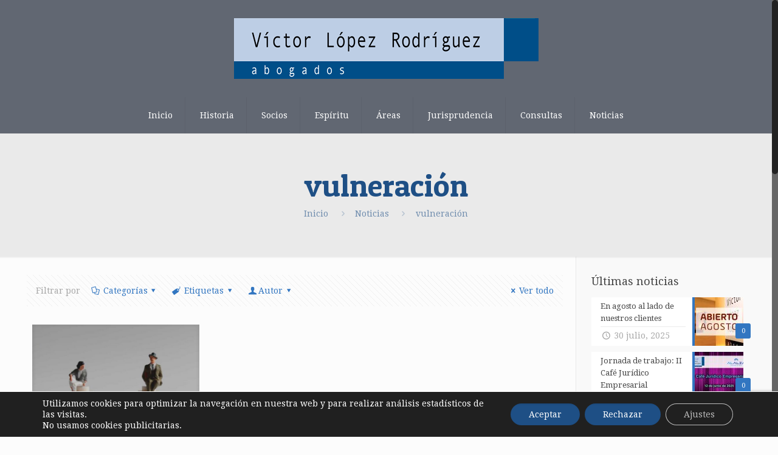

--- FILE ---
content_type: text/html; charset=UTF-8
request_url: https://www.vlopezabogados.es/tag/vulneracion/
body_size: 26930
content:
<!DOCTYPE html>
<html class="no-js" lang="es" itemscope="itemscope" itemtype="https://schema.org/WebPage">
<!-- head -->
<head>
<!-- meta -->
<meta charset="UTF-8" />
<meta name="viewport" content="width=device-width, initial-scale=1, maximum-scale=1">
<title itemprop="name">vulneración archivos - Víctor López Rodríguez AbogadosVíctor López Rodríguez Abogados</title>
<meta name="description" content="Estudio Jurídico Víctor López Rodríguez" />
<link rel="shortcut icon" href="http://www.vlopezabogados.es/wp-content/uploads/2020/06/favicon_blue.ico" type="image/x-icon" />	
<!-- wp_head() -->
<script>
//<![CDATA[
window.mfn_ajax = "https://www.vlopezabogados.es/wp-admin/admin-ajax.php";
window.mfn_nicescroll = 40;
window.mfn_prettyphoto = {style:"pp_default", width:0, height:0};
window.mfn_sliders = {blog:0, clients:0, offer:0, portfolio:0, shop:0, slider:0, testimonials:0};
window.mfn_retina_disable = 0;
//]]>
</script>
<script type="text/javascript">function rgmkInitGoogleMaps(){window.rgmkGoogleMapsCallback=true;try{jQuery(document).trigger("rgmkGoogleMapsLoad")}catch(err){}}</script>
<meta name="robots" content="index, follow, max-snippet:-1, max-image-preview:large, max-video-preview:-1" />
<link rel="canonical" href="https://www.vlopezabogados.es/tag/vulneracion/" />
<meta property="og:locale" content="es_ES" />
<meta property="og:type" content="article" />
<meta property="og:title" content="vulneración archivos - Víctor López Rodríguez Abogados" />
<meta property="og:url" content="https://www.vlopezabogados.es/tag/vulneracion/" />
<meta property="og:site_name" content="Víctor López Rodríguez Abogados" />
<meta name="twitter:card" content="summary_large_image" />
<script type="application/ld+json" class="yoast-schema-graph">{"@context":"https://schema.org","@graph":[{"@type":"Organization","@id":"https://www.vlopezabogados.es/#organization","name":"V\u00edctor L\u00f3pez Abogados","url":"https://www.vlopezabogados.es/","sameAs":["https://www.linkedin.com/in/victor-lopez-rodriguez-96826a163/"],"logo":{"@type":"ImageObject","@id":"https://www.vlopezabogados.es/#logo","inLanguage":"es","url":"https://www.vlopezabogados.es/wp-content/uploads/2015/04/logo240.png","width":271,"height":240,"caption":"V\u00edctor L\u00f3pez Abogados"},"image":{"@id":"https://www.vlopezabogados.es/#logo"}},{"@type":"WebSite","@id":"https://www.vlopezabogados.es/#website","url":"https://www.vlopezabogados.es/","name":"V\u00edctor L\u00f3pez Rodr\u00edguez Abogados","description":"Estudio Jur\u00eddico V\u00edctor L\u00f3pez Rodr\u00edguez","publisher":{"@id":"https://www.vlopezabogados.es/#organization"},"potentialAction":[{"@type":"SearchAction","target":"https://www.vlopezabogados.es/?s={search_term_string}","query-input":"required name=search_term_string"}],"inLanguage":"es"},{"@type":"CollectionPage","@id":"https://www.vlopezabogados.es/tag/vulneracion/#webpage","url":"https://www.vlopezabogados.es/tag/vulneracion/","name":"vulneraci\u00f3n archivos - V\u00edctor L\u00f3pez Rodr\u00edguez Abogados","isPartOf":{"@id":"https://www.vlopezabogados.es/#website"},"breadcrumb":{"@id":"https://www.vlopezabogados.es/tag/vulneracion/#breadcrumb"},"inLanguage":"es","potentialAction":[{"@type":"ReadAction","target":["https://www.vlopezabogados.es/tag/vulneracion/"]}]},{"@type":"BreadcrumbList","@id":"https://www.vlopezabogados.es/tag/vulneracion/#breadcrumb","itemListElement":[{"@type":"ListItem","position":1,"item":{"@type":"WebPage","@id":"https://www.vlopezabogados.es/","url":"https://www.vlopezabogados.es/","name":"Portada"}},{"@type":"ListItem","position":2,"item":{"@type":"WebPage","@id":"https://www.vlopezabogados.es/tag/vulneracion/","url":"https://www.vlopezabogados.es/tag/vulneracion/","name":"vulneraci\u00f3n"}}]}]}</script>
<link rel='dns-prefetch' href='//www.google.com' />
<link rel='dns-prefetch' href='//fonts.googleapis.com' />
<link rel='dns-prefetch' href='//s.w.org' />
<link rel="alternate" type="application/rss+xml" title="Víctor López Rodríguez Abogados &raquo; Feed" href="https://www.vlopezabogados.es/feed/" />
<link rel="alternate" type="application/rss+xml" title="Víctor López Rodríguez Abogados &raquo; Feed de los comentarios" href="https://www.vlopezabogados.es/comments/feed/" />
<link rel="alternate" type="application/rss+xml" title="Víctor López Rodríguez Abogados &raquo; Etiqueta vulneración del feed" href="https://www.vlopezabogados.es/tag/vulneracion/feed/" />
<script type="text/javascript">
window._wpemojiSettings = {"baseUrl":"https:\/\/s.w.org\/images\/core\/emoji\/13.0.0\/72x72\/","ext":".png","svgUrl":"https:\/\/s.w.org\/images\/core\/emoji\/13.0.0\/svg\/","svgExt":".svg","source":{"concatemoji":"https:\/\/www.vlopezabogados.es\/wp-includes\/js\/wp-emoji-release.min.js?ver=5.5.15"}};
!function(e,a,t){var n,r,o,i=a.createElement("canvas"),p=i.getContext&&i.getContext("2d");function s(e,t){var a=String.fromCharCode;p.clearRect(0,0,i.width,i.height),p.fillText(a.apply(this,e),0,0);e=i.toDataURL();return p.clearRect(0,0,i.width,i.height),p.fillText(a.apply(this,t),0,0),e===i.toDataURL()}function c(e){var t=a.createElement("script");t.src=e,t.defer=t.type="text/javascript",a.getElementsByTagName("head")[0].appendChild(t)}for(o=Array("flag","emoji"),t.supports={everything:!0,everythingExceptFlag:!0},r=0;r<o.length;r++)t.supports[o[r]]=function(e){if(!p||!p.fillText)return!1;switch(p.textBaseline="top",p.font="600 32px Arial",e){case"flag":return s([127987,65039,8205,9895,65039],[127987,65039,8203,9895,65039])?!1:!s([55356,56826,55356,56819],[55356,56826,8203,55356,56819])&&!s([55356,57332,56128,56423,56128,56418,56128,56421,56128,56430,56128,56423,56128,56447],[55356,57332,8203,56128,56423,8203,56128,56418,8203,56128,56421,8203,56128,56430,8203,56128,56423,8203,56128,56447]);case"emoji":return!s([55357,56424,8205,55356,57212],[55357,56424,8203,55356,57212])}return!1}(o[r]),t.supports.everything=t.supports.everything&&t.supports[o[r]],"flag"!==o[r]&&(t.supports.everythingExceptFlag=t.supports.everythingExceptFlag&&t.supports[o[r]]);t.supports.everythingExceptFlag=t.supports.everythingExceptFlag&&!t.supports.flag,t.DOMReady=!1,t.readyCallback=function(){t.DOMReady=!0},t.supports.everything||(n=function(){t.readyCallback()},a.addEventListener?(a.addEventListener("DOMContentLoaded",n,!1),e.addEventListener("load",n,!1)):(e.attachEvent("onload",n),a.attachEvent("onreadystatechange",function(){"complete"===a.readyState&&t.readyCallback()})),(n=t.source||{}).concatemoji?c(n.concatemoji):n.wpemoji&&n.twemoji&&(c(n.twemoji),c(n.wpemoji)))}(window,document,window._wpemojiSettings);
</script>
<style type="text/css">
img.wp-smiley,
img.emoji {
display: inline !important;
border: none !important;
box-shadow: none !important;
height: 1em !important;
width: 1em !important;
margin: 0 .07em !important;
vertical-align: -0.1em !important;
background: none !important;
padding: 0 !important;
}
</style>
<!-- <link rel='stylesheet' id='wp-block-library-css'  href='https://www.vlopezabogados.es/wp-includes/css/dist/block-library/style.min.css?ver=5.5.15' type='text/css' media='all' /> -->
<!-- <link rel='stylesheet' id='contact-form-7-css'  href='https://www.vlopezabogados.es/wp-content/plugins/contact-form-7/includes/css/styles.css?ver=5.4.2' type='text/css' media='all' /> -->
<!-- <link rel='stylesheet' id='style-css'  href='https://www.vlopezabogados.es/wp-content/themes/betheme/style.css?ver=8.5' type='text/css' media='all' /> -->
<!-- <link rel='stylesheet' id='mfn-base-css'  href='https://www.vlopezabogados.es/wp-content/themes/betheme/css/base.css?ver=8.5' type='text/css' media='all' /> -->
<!-- <link rel='stylesheet' id='mfn-btn-css'  href='https://www.vlopezabogados.es/wp-content/themes/betheme/css/buttons.css?ver=8.5' type='text/css' media='all' /> -->
<!-- <link rel='stylesheet' id='mfn-icons-css'  href='https://www.vlopezabogados.es/wp-content/themes/betheme/fonts/mfn-icons.css?ver=8.5' type='text/css' media='all' /> -->
<!-- <link rel='stylesheet' id='mfn-grid-css'  href='https://www.vlopezabogados.es/wp-content/themes/betheme/css/grid.css?ver=8.5' type='text/css' media='all' /> -->
<!-- <link rel='stylesheet' id='mfn-layout-css'  href='https://www.vlopezabogados.es/wp-content/themes/betheme/css/layout.css?ver=8.5' type='text/css' media='all' /> -->
<!-- <link rel='stylesheet' id='mfn-shortcodes-css'  href='https://www.vlopezabogados.es/wp-content/themes/betheme/css/shortcodes.css?ver=8.5' type='text/css' media='all' /> -->
<!-- <link rel='stylesheet' id='mfn-variables-css'  href='https://www.vlopezabogados.es/wp-content/themes/betheme/css/variables.css?ver=8.5' type='text/css' media='all' /> -->
<!-- <link rel='stylesheet' id='mfn-style-simple-css'  href='https://www.vlopezabogados.es/wp-content/themes/betheme/css/style-simple.css?ver=8.5' type='text/css' media='all' /> -->
<!-- <link rel='stylesheet' id='mfn-animations-css'  href='https://www.vlopezabogados.es/wp-content/themes/betheme/js/animations/animations.min.css?ver=8.5' type='text/css' media='all' /> -->
<!-- <link rel='stylesheet' id='mfn-colorpicker-css'  href='https://www.vlopezabogados.es/wp-content/themes/betheme/js/colorpicker/css/colorpicker.css?ver=8.5' type='text/css' media='all' /> -->
<!-- <link rel='stylesheet' id='mfn-jquery-ui-css'  href='https://www.vlopezabogados.es/wp-content/themes/betheme/css/ui/jquery.ui.all.css?ver=8.5' type='text/css' media='all' /> -->
<!-- <link rel='stylesheet' id='mfn-jplayer-css'  href='https://www.vlopezabogados.es/wp-content/themes/betheme/css/jplayer/jplayer.blue.monday.css?ver=8.5' type='text/css' media='all' /> -->
<!-- <link rel='stylesheet' id='mfn-prettyPhoto-css'  href='https://www.vlopezabogados.es/wp-content/themes/betheme/css/prettyPhoto.css?ver=8.5' type='text/css' media='all' /> -->
<!-- <link rel='stylesheet' id='mfn-responsive-1240-css'  href='https://www.vlopezabogados.es/wp-content/themes/betheme/css/responsive-1240.css?ver=8.5' type='text/css' media='all' /> -->
<!-- <link rel='stylesheet' id='mfn-responsive-css'  href='https://www.vlopezabogados.es/wp-content/themes/betheme/css/responsive.css?ver=8.5' type='text/css' media='all' /> -->
<!-- <link rel='stylesheet' id='mfn-style-colors-php-css'  href='https://www.vlopezabogados.es/wp-content/themes/betheme/style-colors.php?ver=8.5' type='text/css' media='all' /> -->
<!-- <link rel='stylesheet' id='mfn-style-php-css'  href='https://www.vlopezabogados.es/wp-content/themes/betheme/style.php?ver=8.5' type='text/css' media='all' /> -->
<link rel="stylesheet" type="text/css" href="//www.vlopezabogados.es/wp-content/cache/wpfc-minified/962cg3kk/64wu9.css" media="all"/>
<link rel='stylesheet' id='Droid+Serif-css'  href='https://fonts.googleapis.com/css?family=Droid+Serif&#038;ver=5.5.15' type='text/css' media='all' />
<link rel='stylesheet' id='Patua+One-css'  href='https://fonts.googleapis.com/css?family=Patua+One&#038;ver=5.5.15' type='text/css' media='all' />
<!-- <link rel='stylesheet' id='mfn-custom-css'  href='https://www.vlopezabogados.es/wp-content/themes/betheme/css/custom.css?ver=8.5' type='text/css' media='all' /> -->
<!-- <link rel='stylesheet' id='ms-main-css'  href='https://www.vlopezabogados.es/wp-content/plugins/masterslider/public/assets/css/masterslider.main.css?ver=3.4.5' type='text/css' media='all' /> -->
<!-- <link rel='stylesheet' id='ms-custom-css'  href='https://www.vlopezabogados.es/wp-content/uploads/masterslider/custom.css?ver=4.3' type='text/css' media='all' /> -->
<!-- <link rel='stylesheet' id='moove_gdpr_frontend-css'  href='https://www.vlopezabogados.es/wp-content/plugins/gdpr-cookie-compliance/dist/styles/gdpr-main-nf.css?ver=4.16.1' type='text/css' media='all' /> -->
<link rel="stylesheet" type="text/css" href="//www.vlopezabogados.es/wp-content/cache/wpfc-minified/lc5buec7/64wu9.css" media="all"/>
<style id='moove_gdpr_frontend-inline-css' type='text/css'>
#moove_gdpr_cookie_modal .moove-gdpr-modal-content .moove-gdpr-tab-main h3.tab-title, 
#moove_gdpr_cookie_modal .moove-gdpr-modal-content .moove-gdpr-tab-main span.tab-title,
#moove_gdpr_cookie_modal .moove-gdpr-modal-content .moove-gdpr-modal-left-content #moove-gdpr-menu li a, 
#moove_gdpr_cookie_modal .moove-gdpr-modal-content .moove-gdpr-modal-left-content #moove-gdpr-menu li button,
#moove_gdpr_cookie_modal .moove-gdpr-modal-content .moove-gdpr-modal-left-content .moove-gdpr-branding-cnt a,
#moove_gdpr_cookie_modal .moove-gdpr-modal-content .moove-gdpr-modal-footer-content .moove-gdpr-button-holder a.mgbutton, 
#moove_gdpr_cookie_modal .moove-gdpr-modal-content .moove-gdpr-modal-footer-content .moove-gdpr-button-holder button.mgbutton,
#moove_gdpr_cookie_modal .cookie-switch .cookie-slider:after, 
#moove_gdpr_cookie_modal .cookie-switch .slider:after, 
#moove_gdpr_cookie_modal .switch .cookie-slider:after, 
#moove_gdpr_cookie_modal .switch .slider:after,
#moove_gdpr_cookie_info_bar .moove-gdpr-info-bar-container .moove-gdpr-info-bar-content p, 
#moove_gdpr_cookie_info_bar .moove-gdpr-info-bar-container .moove-gdpr-info-bar-content p a,
#moove_gdpr_cookie_info_bar .moove-gdpr-info-bar-container .moove-gdpr-info-bar-content a.mgbutton, 
#moove_gdpr_cookie_info_bar .moove-gdpr-info-bar-container .moove-gdpr-info-bar-content button.mgbutton,
#moove_gdpr_cookie_modal .moove-gdpr-modal-content .moove-gdpr-tab-main .moove-gdpr-tab-main-content h1, 
#moove_gdpr_cookie_modal .moove-gdpr-modal-content .moove-gdpr-tab-main .moove-gdpr-tab-main-content h2, 
#moove_gdpr_cookie_modal .moove-gdpr-modal-content .moove-gdpr-tab-main .moove-gdpr-tab-main-content h3, 
#moove_gdpr_cookie_modal .moove-gdpr-modal-content .moove-gdpr-tab-main .moove-gdpr-tab-main-content h4, 
#moove_gdpr_cookie_modal .moove-gdpr-modal-content .moove-gdpr-tab-main .moove-gdpr-tab-main-content h5, 
#moove_gdpr_cookie_modal .moove-gdpr-modal-content .moove-gdpr-tab-main .moove-gdpr-tab-main-content h6,
#moove_gdpr_cookie_modal .moove-gdpr-modal-content.moove_gdpr_modal_theme_v2 .moove-gdpr-modal-title .tab-title,
#moove_gdpr_cookie_modal .moove-gdpr-modal-content.moove_gdpr_modal_theme_v2 .moove-gdpr-tab-main h3.tab-title, 
#moove_gdpr_cookie_modal .moove-gdpr-modal-content.moove_gdpr_modal_theme_v2 .moove-gdpr-tab-main span.tab-title,
#moove_gdpr_cookie_modal .moove-gdpr-modal-content.moove_gdpr_modal_theme_v2 .moove-gdpr-branding-cnt a {
font-weight: inherit				}
#moove_gdpr_cookie_modal,#moove_gdpr_cookie_info_bar,.gdpr_cookie_settings_shortcode_content{font-family:inherit}#moove_gdpr_save_popup_settings_button{background-color:#373737;color:#fff}#moove_gdpr_save_popup_settings_button:hover{background-color:#000}#moove_gdpr_cookie_info_bar .moove-gdpr-info-bar-container .moove-gdpr-info-bar-content a.mgbutton,#moove_gdpr_cookie_info_bar .moove-gdpr-info-bar-container .moove-gdpr-info-bar-content button.mgbutton{background-color:#1e4f85}#moove_gdpr_cookie_modal .moove-gdpr-modal-content .moove-gdpr-modal-footer-content .moove-gdpr-button-holder a.mgbutton,#moove_gdpr_cookie_modal .moove-gdpr-modal-content .moove-gdpr-modal-footer-content .moove-gdpr-button-holder button.mgbutton,.gdpr_cookie_settings_shortcode_content .gdpr-shr-button.button-green{background-color:#1e4f85;border-color:#1e4f85}#moove_gdpr_cookie_modal .moove-gdpr-modal-content .moove-gdpr-modal-footer-content .moove-gdpr-button-holder a.mgbutton:hover,#moove_gdpr_cookie_modal .moove-gdpr-modal-content .moove-gdpr-modal-footer-content .moove-gdpr-button-holder button.mgbutton:hover,.gdpr_cookie_settings_shortcode_content .gdpr-shr-button.button-green:hover{background-color:#fff;color:#1e4f85}#moove_gdpr_cookie_modal .moove-gdpr-modal-content .moove-gdpr-modal-close i,#moove_gdpr_cookie_modal .moove-gdpr-modal-content .moove-gdpr-modal-close span.gdpr-icon{background-color:#1e4f85;border:1px solid #1e4f85}#moove_gdpr_cookie_info_bar span.change-settings-button.focus-g,#moove_gdpr_cookie_info_bar span.change-settings-button:focus,#moove_gdpr_cookie_info_bar button.change-settings-button.focus-g,#moove_gdpr_cookie_info_bar button.change-settings-button:focus{-webkit-box-shadow:0 0 1px 3px #1e4f85;-moz-box-shadow:0 0 1px 3px #1e4f85;box-shadow:0 0 1px 3px #1e4f85}#moove_gdpr_cookie_modal .moove-gdpr-modal-content .moove-gdpr-modal-close i:hover,#moove_gdpr_cookie_modal .moove-gdpr-modal-content .moove-gdpr-modal-close span.gdpr-icon:hover,#moove_gdpr_cookie_info_bar span[data-href]>u.change-settings-button{color:#1e4f85}#moove_gdpr_cookie_modal .moove-gdpr-modal-content .moove-gdpr-modal-left-content #moove-gdpr-menu li.menu-item-selected a span.gdpr-icon,#moove_gdpr_cookie_modal .moove-gdpr-modal-content .moove-gdpr-modal-left-content #moove-gdpr-menu li.menu-item-selected button span.gdpr-icon{color:inherit}#moove_gdpr_cookie_modal .moove-gdpr-modal-content .moove-gdpr-modal-left-content #moove-gdpr-menu li a span.gdpr-icon,#moove_gdpr_cookie_modal .moove-gdpr-modal-content .moove-gdpr-modal-left-content #moove-gdpr-menu li button span.gdpr-icon{color:inherit}#moove_gdpr_cookie_modal .gdpr-acc-link{line-height:0;font-size:0;color:transparent;position:absolute}#moove_gdpr_cookie_modal .moove-gdpr-modal-content .moove-gdpr-modal-close:hover i,#moove_gdpr_cookie_modal .moove-gdpr-modal-content .moove-gdpr-modal-left-content #moove-gdpr-menu li a,#moove_gdpr_cookie_modal .moove-gdpr-modal-content .moove-gdpr-modal-left-content #moove-gdpr-menu li button,#moove_gdpr_cookie_modal .moove-gdpr-modal-content .moove-gdpr-modal-left-content #moove-gdpr-menu li button i,#moove_gdpr_cookie_modal .moove-gdpr-modal-content .moove-gdpr-modal-left-content #moove-gdpr-menu li a i,#moove_gdpr_cookie_modal .moove-gdpr-modal-content .moove-gdpr-tab-main .moove-gdpr-tab-main-content a:hover,#moove_gdpr_cookie_info_bar.moove-gdpr-dark-scheme .moove-gdpr-info-bar-container .moove-gdpr-info-bar-content a.mgbutton:hover,#moove_gdpr_cookie_info_bar.moove-gdpr-dark-scheme .moove-gdpr-info-bar-container .moove-gdpr-info-bar-content button.mgbutton:hover,#moove_gdpr_cookie_info_bar.moove-gdpr-dark-scheme .moove-gdpr-info-bar-container .moove-gdpr-info-bar-content a:hover,#moove_gdpr_cookie_info_bar.moove-gdpr-dark-scheme .moove-gdpr-info-bar-container .moove-gdpr-info-bar-content button:hover,#moove_gdpr_cookie_info_bar.moove-gdpr-dark-scheme .moove-gdpr-info-bar-container .moove-gdpr-info-bar-content span.change-settings-button:hover,#moove_gdpr_cookie_info_bar.moove-gdpr-dark-scheme .moove-gdpr-info-bar-container .moove-gdpr-info-bar-content button.change-settings-button:hover,#moove_gdpr_cookie_info_bar.moove-gdpr-dark-scheme .moove-gdpr-info-bar-container .moove-gdpr-info-bar-content u.change-settings-button:hover,#moove_gdpr_cookie_info_bar span[data-href]>u.change-settings-button,#moove_gdpr_cookie_info_bar.moove-gdpr-dark-scheme .moove-gdpr-info-bar-container .moove-gdpr-info-bar-content a.mgbutton.focus-g,#moove_gdpr_cookie_info_bar.moove-gdpr-dark-scheme .moove-gdpr-info-bar-container .moove-gdpr-info-bar-content button.mgbutton.focus-g,#moove_gdpr_cookie_info_bar.moove-gdpr-dark-scheme .moove-gdpr-info-bar-container .moove-gdpr-info-bar-content a.focus-g,#moove_gdpr_cookie_info_bar.moove-gdpr-dark-scheme .moove-gdpr-info-bar-container .moove-gdpr-info-bar-content button.focus-g,#moove_gdpr_cookie_info_bar.moove-gdpr-dark-scheme .moove-gdpr-info-bar-container .moove-gdpr-info-bar-content a.mgbutton:focus,#moove_gdpr_cookie_info_bar.moove-gdpr-dark-scheme .moove-gdpr-info-bar-container .moove-gdpr-info-bar-content button.mgbutton:focus,#moove_gdpr_cookie_info_bar.moove-gdpr-dark-scheme .moove-gdpr-info-bar-container .moove-gdpr-info-bar-content a:focus,#moove_gdpr_cookie_info_bar.moove-gdpr-dark-scheme .moove-gdpr-info-bar-container .moove-gdpr-info-bar-content button:focus,#moove_gdpr_cookie_info_bar.moove-gdpr-dark-scheme .moove-gdpr-info-bar-container .moove-gdpr-info-bar-content span.change-settings-button.focus-g,span.change-settings-button:focus,button.change-settings-button.focus-g,button.change-settings-button:focus,#moove_gdpr_cookie_info_bar.moove-gdpr-dark-scheme .moove-gdpr-info-bar-container .moove-gdpr-info-bar-content u.change-settings-button.focus-g,#moove_gdpr_cookie_info_bar.moove-gdpr-dark-scheme .moove-gdpr-info-bar-container .moove-gdpr-info-bar-content u.change-settings-button:focus{color:#1e4f85}#moove_gdpr_cookie_modal .moove-gdpr-branding.focus-g span,#moove_gdpr_cookie_modal .moove-gdpr-modal-content .moove-gdpr-tab-main a.focus-g{color:#1e4f85}#moove_gdpr_cookie_modal.gdpr_lightbox-hide{display:none}
</style>
<script src='//www.vlopezabogados.es/wp-content/cache/wpfc-minified/lmnz95xe/64wu9.js' type="text/javascript"></script>
<!-- <script type='text/javascript' src='https://www.vlopezabogados.es/wp-includes/js/jquery/jquery.js?ver=1.12.4-wp' id='jquery-core-js'></script> -->
<link rel="https://api.w.org/" href="https://www.vlopezabogados.es/wp-json/" /><link rel="alternate" type="application/json" href="https://www.vlopezabogados.es/wp-json/wp/v2/tags/817" /><link rel="EditURI" type="application/rsd+xml" title="RSD" href="https://www.vlopezabogados.es/xmlrpc.php?rsd" />
<link rel="wlwmanifest" type="application/wlwmanifest+xml" href="https://www.vlopezabogados.es/wp-includes/wlwmanifest.xml" /> 
<meta name="generator" content="WordPress 5.5.15" />
<script>var ms_grabbing_curosr='https://www.vlopezabogados.es/wp-content/plugins/masterslider/public/assets/css/common/grabbing.cur',ms_grab_curosr='https://www.vlopezabogados.es/wp-content/plugins/masterslider/public/assets/css/common/grab.cur';</script>
<meta name="generator" content="MasterSlider 3.4.5 - Responsive Touch Image Slider" />
<style>
h5 { font-weight: 400; }
.section-border-bottom { border-bottom: 1px solid rgba(0,0,0,.1); }
.post-title h2.entry-title { font-size: 24px; line-height: 26px; }
.blog_slider .blog_slider_header { height: 50px; }
.blog_slider .blog_slider_header .title { font-size: 38px; line-height: 38px; }
.light_border .image_frame { border-color: #fff; }
#subjects .one-third { margin: 0; width: 33.3%; }
/* Subheader */
#Subheader { padding: 60px 0; }
.single-post #Subheader { display: none; }
/* Header*/
#Top_bar:not(.is-sticky) .menu_wrapper { width: 100%; text-align: center; }
#Top_bar:not(.is-sticky) .menu { width: 100%; }
#Top_bar:not(.is-sticky) .menu > li { display: inline-block; float: none; }
.header-stack #Top_bar .logo #logo { display: block; }
@media only screen and (min-width: 768px) {
#Top_bar:not(.is-sticky) #logo { padding: 30px 0; }
}
.header-stack #Top_bar .logo { border-bottom: 0; }
/* Footer */
#Footer .footer_copy { display: none; }
/* Elimina el marco de las fotos*/
.image_frame, .wp-caption { border: 0 !important; }
</style>
<!--[if lt IE 9]>
<script src="https://html5shiv.googlecode.com/svn/trunk/html5.js"></script>
<![endif]-->
<script>
//<![CDATA[
jQuery(window).load(function(){
var retina = window.devicePixelRatio > 1 ? true : false;if( retina ){var retinaEl = jQuery("#logo img.logo-main");var retinaLogoW = retinaEl.width();var retinaLogoH = retinaEl.height();retinaEl.attr( "src", "http://www.vlopezabogados.es/wp-content/uploads/2020/06/logo1002x200_azul.png" ).width( retinaLogoW ).height( retinaLogoH );var stickyEl = jQuery("#logo img.logo-sticky");var stickyLogoW = stickyEl.width();var stickyLogoH = stickyEl.height();stickyEl.attr( "src", "http://www.vlopezabogados.es/wp-content/uploads/2020/06/logo1002x200_azul.png" ).width( stickyLogoW ).height( stickyLogoH );}});
//]]>
</script>
</head>
<!-- body -->
<body class="archive tag tag-vulneracion tag-817 _masterslider _msp_version_3.4.5  with_aside aside_right color-custom style-default layout-full-width nice-scroll-on mobile-tb-left hide-love header-stack header-center minimalist-header sticky-header sticky-white ab-hide subheader-both-center">
<!-- mfn_hook_top --><!-- mfn_hook_top -->	
<!-- #Wrapper -->
<div id="Wrapper">
<!-- #Header_bg -->
<div id="Header_wrapper" >
<!-- #Header -->
<header id="Header">
<!-- .header_placeholder 4sticky  -->
<div class="header_placeholder"></div>
<div id="Top_bar">
<div class="container">
<div class="column one">
<div class="top_bar_left clearfix loading">
<!-- .logo -->
<div class="logo">
<a id="logo" href="https://www.vlopezabogados.es" title="Víctor López Rodríguez Abogados"><img class="logo-main   scale-with-grid" src="http://www.vlopezabogados.es/wp-content/uploads/2020/06/logo501x100_azul.png" 	alt="Víctor López Rodríguez Abogados" /><img class="logo-sticky scale-with-grid" src="http://www.vlopezabogados.es/wp-content/uploads/2020/06/logo501x100_azul.png" alt="" /></a>				</div>
<div class="menu_wrapper">
<nav id="menu" class="menu-main-menu-container"><ul id="menu-main-menu" class="menu"><li id="menu-item-2443" class="menu-item menu-item-type-post_type menu-item-object-page menu-item-home"><a href="https://www.vlopezabogados.es/"><span>Inicio</span></a></li>
<li id="menu-item-2442" class="menu-item menu-item-type-post_type menu-item-object-page"><a href="https://www.vlopezabogados.es/historia/"><span>Historia</span></a></li>
<li id="menu-item-2439" class="menu-item menu-item-type-post_type menu-item-object-page"><a href="https://www.vlopezabogados.es/socios/"><span>Socios</span></a></li>
<li id="menu-item-2437" class="menu-item menu-item-type-post_type menu-item-object-page"><a href="https://www.vlopezabogados.es/espiritu/"><span>Espíritu</span></a></li>
<li id="menu-item-2438" class="menu-item menu-item-type-post_type menu-item-object-page"><a href="https://www.vlopezabogados.es/areas/"><span>Áreas</span></a></li>
<li id="menu-item-2440" class="menu-item menu-item-type-post_type menu-item-object-page"><a href="https://www.vlopezabogados.es/jurisprudencia/"><span>Jurisprudencia</span></a></li>
<li id="menu-item-2436" class="menu-item menu-item-type-post_type menu-item-object-page"><a href="https://www.vlopezabogados.es/consultas/"><span>Consultas</span></a></li>
<li id="menu-item-2441" class="menu-item menu-item-type-post_type menu-item-object-page current_page_parent"><a href="https://www.vlopezabogados.es/news/"><span>Noticias</span></a></li>
</ul></nav><a class="responsive-menu-toggle " href="#"><i class="icon-menu"></i></a>					
</div>			
<div class="secondary_menu_wrapper">
<!-- #secondary-menu -->
</div>
<div class="banner_wrapper">
</div>
<div class="search_wrapper">
<!-- #searchform -->
<form method="get" id="searchform" action="https://www.vlopezabogados.es/">
<i class="icon_search icon-search"></i>
<a href="#" class="icon_close"><i class="icon-cancel"></i></a>
<input type="text" class="field" name="s" id="s" placeholder="Buscar" />			
<input type="submit" class="submit" value="" style="display:none;" />
</form>
</div>				
</div>
</div>
</div>
</div>	
</header>
<div id="Subheader"><div class="container"><div class="column one"><h1 class="title">vulneración</h1><ul class="breadcrumbs no-link"><li><a href="https://www.vlopezabogados.es">Inicio</a> <span><i class="icon-right-open"></i></span></li><li><a href="https://www.vlopezabogados.es/news/">Noticias</a> <span><i class="icon-right-open"></i></span></li><li><a href="https://www.vlopezabogados.es:443/tag/vulneracion/">vulneración</a></li></ul></div></div></div>		
</div>
<!-- mfn_hook_content_before --><!-- mfn_hook_content_before -->
<!-- #Content -->
<div id="Content">
<div class="content_wrapper clearfix">
<!-- .sections_group -->
<div class="sections_group">
<div class="extra_content">
<div class="section the_content no_content"><div class="section_wrapper"><div class="the_content_wrapper"></div></div></div>			</div>
<div class="section">
<div class="section_wrapper clearfix">
<!-- #Filters -->
<div id="Filters" class="column one isotope-filters">
<ul class="filters_buttons">
<li class="label">Filtrar por</li>
<li class="categories"><a class="open" href="#"><i class="icon-docs"></i>Categorías<i class="icon-down-dir"></i></a></li>
<li class="tags"><a class="open" href="#"><i class="icon-tag"></i>Etiquetas<i class="icon-down-dir"></i></a></li>
<li class="authors"><a class="open" href="#"><i class="icon-user"></i>Autor<i class="icon-down-dir"></i></a></li>
<li class="reset"><a class="close" data-rel="*" href="https://www.vlopezabogados.es/news/"><i class="icon-cancel"></i>Ver todo</a></li>
</ul>
<div class="filters_wrapper">
<ul class="categories">
<li><a data-rel=".category-administrativo" href="https://www.vlopezabogados.es/category/administrativo/">Administrativo</a></li><li><a data-rel=".category-arrendamiento" href="https://www.vlopezabogados.es/category/arrendamiento/">Arrendamiento</a></li><li><a data-rel=".category-bancario" href="https://www.vlopezabogados.es/category/bancario/">Bancario</a></li><li><a data-rel=".category-civil" href="https://www.vlopezabogados.es/category/civil/">Civil</a></li><li><a data-rel=".category-concursal" href="https://www.vlopezabogados.es/category/concursal/">concursal</a></li><li><a data-rel=".category-constitucional" href="https://www.vlopezabogados.es/category/constitucional/">Constitucional</a></li><li><a data-rel=".category-consumo" href="https://www.vlopezabogados.es/category/consumo/">Consumo</a></li><li><a data-rel=".category-derecho-bancario" href="https://www.vlopezabogados.es/category/derecho-bancario/">derecho bancario</a></li><li><a data-rel=".category-economico" href="https://www.vlopezabogados.es/category/economico/">Económico</a></li><li><a data-rel=".category-fiscal" href="https://www.vlopezabogados.es/category/fiscal/">Fiscal</a></li><li><a data-rel=".category-hispajuris" href="https://www.vlopezabogados.es/category/hispajuris/">Hispajuris</a></li><li><a data-rel=".category-internacional" href="https://www.vlopezabogados.es/category/internacional/">Internacional</a></li><li><a data-rel=".category-laboral" href="https://www.vlopezabogados.es/category/laboral/">Laboral</a></li><li><a data-rel=".category-mercantil" href="https://www.vlopezabogados.es/category/mercantil/">Mercantil</a></li><li><a data-rel=".category-noticias" href="https://www.vlopezabogados.es/category/noticias/">Noticias</a></li><li><a data-rel=".category-penal" href="https://www.vlopezabogados.es/category/penal/">Penal</a></li><li><a data-rel=".category-procesal" href="https://www.vlopezabogados.es/category/procesal/">Procesal</a></li><li><a data-rel=".category-tributario" href="https://www.vlopezabogados.es/category/tributario/">Tributario</a></li>									<li class="close"><a href="#"><i class="icon-cancel"></i></a></li>
</ul>
<ul class="tags">
<li><a data-rel=".tag-200-e" href="https://www.vlopezabogados.es/tag/200-e/">200 €</a></li><li><a data-rel=".tag-2024" href="https://www.vlopezabogados.es/tag/2024/">2024</a></li><li><a data-rel=".tag-abogacia-preventiva" href="https://www.vlopezabogados.es/tag/abogacia-preventiva/">abogacía preventiva</a></li><li><a data-rel=".tag-abogados" href="https://www.vlopezabogados.es/tag/abogados/">abogados</a></li><li><a data-rel=".tag-accesion" href="https://www.vlopezabogados.es/tag/accesion/">accesión</a></li><li><a data-rel=".tag-accesion-invertida" href="https://www.vlopezabogados.es/tag/accesion-invertida/">accesión invertida</a></li><li><a data-rel=".tag-accidente" href="https://www.vlopezabogados.es/tag/accidente/">accidente</a></li><li><a data-rel=".tag-accidente-de-trabajo" href="https://www.vlopezabogados.es/tag/accidente-de-trabajo/">Accidente de trabajo</a></li><li><a data-rel=".tag-accidente-laboral" href="https://www.vlopezabogados.es/tag/accidente-laboral/">accidente laboral</a></li><li><a data-rel=".tag-accidentes" href="https://www.vlopezabogados.es/tag/accidentes/">accidentes</a></li><li><a data-rel=".tag-accion-de-fidelizacion" href="https://www.vlopezabogados.es/tag/accion-de-fidelizacion/">acción de fidelización</a></li><li><a data-rel=".tag-accion-de-reintegracion" href="https://www.vlopezabogados.es/tag/accion-de-reintegracion/">acción de reintegración</a></li><li><a data-rel=".tag-accion-de-responsabilidad-administrador" href="https://www.vlopezabogados.es/tag/accion-de-responsabilidad-administrador/">acción de responsabilidad administrador</a></li><li><a data-rel=".tag-accion-directa" href="https://www.vlopezabogados.es/tag/accion-directa/">acción directa</a></li><li><a data-rel=".tag-acciones" href="https://www.vlopezabogados.es/tag/acciones/">acciones</a></li><li><a data-rel=".tag-acciones-banco-popular" href="https://www.vlopezabogados.es/tag/acciones-banco-popular/">acciones Banco Popular</a></li><li><a data-rel=".tag-acciones-bankia" href="https://www.vlopezabogados.es/tag/acciones-bankia/">acciones Bankia</a></li><li><a data-rel=".tag-accionistas" href="https://www.vlopezabogados.es/tag/accionistas/">accionistas</a></li><li><a data-rel=".tag-acoso" href="https://www.vlopezabogados.es/tag/acoso/">acoso</a></li><li><a data-rel=".tag-acreedor" href="https://www.vlopezabogados.es/tag/acreedor/">acreedor</a></li><li><a data-rel=".tag-acreedores" href="https://www.vlopezabogados.es/tag/acreedores/">acreedores</a></li><li><a data-rel=".tag-acta" href="https://www.vlopezabogados.es/tag/acta/">acta</a></li><li><a data-rel=".tag-actividad" href="https://www.vlopezabogados.es/tag/actividad/">actividad</a></li><li><a data-rel=".tag-acuerdos" href="https://www.vlopezabogados.es/tag/acuerdos/">acuerdos</a></li><li><a data-rel=".tag-adaptacion" href="https://www.vlopezabogados.es/tag/adaptacion/">adaptación</a></li><li><a data-rel=".tag-administrador" href="https://www.vlopezabogados.es/tag/administrador/">administrador</a></li><li><a data-rel=".tag-administradores" href="https://www.vlopezabogados.es/tag/administradores/">administradores</a></li><li><a data-rel=".tag-adopcion" href="https://www.vlopezabogados.es/tag/adopcion/">adopción</a></li><li><a data-rel=".tag-afectados-banco-popular" href="https://www.vlopezabogados.es/tag/afectados-banco-popular/">afectados Banco Popular</a></li><li><a data-rel=".tag-afectados-volkswagen" href="https://www.vlopezabogados.es/tag/afectados-volkswagen/">afectados Volkswagen</a></li><li><a data-rel=".tag-agencia-mediambiental" href="https://www.vlopezabogados.es/tag/agencia-mediambiental/">Agencia Mediambiental</a></li><li><a data-rel=".tag-agencia-tributaria" href="https://www.vlopezabogados.es/tag/agencia-tributaria/">Agencia Tributaria</a></li><li><a data-rel=".tag-agente-comercial" href="https://www.vlopezabogados.es/tag/agente-comercial/">agente comercial</a></li><li><a data-rel=".tag-agosto" href="https://www.vlopezabogados.es/tag/agosto/">agosto</a></li><li><a data-rel=".tag-ahorro" href="https://www.vlopezabogados.es/tag/ahorro/">ahorro</a></li><li><a data-rel=".tag-aica" href="https://www.vlopezabogados.es/tag/aica/">AICA</a></li><li><a data-rel=".tag-albacea" href="https://www.vlopezabogados.es/tag/albacea/">albacea</a></li><li><a data-rel=".tag-alimentos" href="https://www.vlopezabogados.es/tag/alimentos/">alimentos</a></li><li><a data-rel=".tag-alquiler" href="https://www.vlopezabogados.es/tag/alquiler/">alquiler</a></li><li><a data-rel=".tag-alzamiento-de-bienes" href="https://www.vlopezabogados.es/tag/alzamiento-de-bienes/">alzamiento de bienes</a></li><li><a data-rel=".tag-ampliacion-capital" href="https://www.vlopezabogados.es/tag/ampliacion-capital/">ampliación capital</a></li><li><a data-rel=".tag-ampliacion-capital-2016" href="https://www.vlopezabogados.es/tag/ampliacion-capital-2016/">ampliación capital 2016</a></li><li><a data-rel=".tag-ampliacion-capital-banco-popular" href="https://www.vlopezabogados.es/tag/ampliacion-capital-banco-popular/">ampliación capital banco popular</a></li><li><a data-rel=".tag-ampliacion-de-capital" href="https://www.vlopezabogados.es/tag/ampliacion-de-capital/">ampliación de capital</a></li><li><a data-rel=".tag-apertura" href="https://www.vlopezabogados.es/tag/apertura/">apertura</a></li><li><a data-rel=".tag-apoderado" href="https://www.vlopezabogados.es/tag/apoderado/">apoderado</a></li><li><a data-rel=".tag-aportacion" href="https://www.vlopezabogados.es/tag/aportacion/">aportación</a></li><li><a data-rel=".tag-aportacion-de-socios" href="https://www.vlopezabogados.es/tag/aportacion-de-socios/">aportación de socios</a></li><li><a data-rel=".tag-aportaciones" href="https://www.vlopezabogados.es/tag/aportaciones/">aportaciones</a></li><li><a data-rel=".tag-aprobacion-cuentas-anuales" href="https://www.vlopezabogados.es/tag/aprobacion-cuentas-anuales/">aprobación cuentas anuales</a></li><li><a data-rel=".tag-aprobacion-de-las-cuentas" href="https://www.vlopezabogados.es/tag/aprobacion-de-las-cuentas/">aprobación de las cuentas</a></li><li><a data-rel=".tag-apropiacion-indebida" href="https://www.vlopezabogados.es/tag/apropiacion-indebida/">Apropiación indebida</a></li><li><a data-rel=".tag-arbitraje" href="https://www.vlopezabogados.es/tag/arbitraje/">arbitraje</a></li><li><a data-rel=".tag-arras" href="https://www.vlopezabogados.es/tag/arras/">arras</a></li><li><a data-rel=".tag-arras-confirmatorias" href="https://www.vlopezabogados.es/tag/arras-confirmatorias/">arras confirmatorias</a></li><li><a data-rel=".tag-arras-penales" href="https://www.vlopezabogados.es/tag/arras-penales/">arras penales</a></li><li><a data-rel=".tag-arras-penitenciales" href="https://www.vlopezabogados.es/tag/arras-penitenciales/">arras penitenciales</a></li><li><a data-rel=".tag-arrendamiento" href="https://www.vlopezabogados.es/tag/arrendamiento/">arrendamiento</a></li><li><a data-rel=".tag-arrendamiento-de-local-de-negocio" href="https://www.vlopezabogados.es/tag/arrendamiento-de-local-de-negocio/">arrendamiento de local de negocio</a></li><li><a data-rel=".tag-arrendatario" href="https://www.vlopezabogados.es/tag/arrendatario/">arrendatario</a></li><li><a data-rel=".tag-asesor-juridico" href="https://www.vlopezabogados.es/tag/asesor-juridico/">asesor jurídico</a></li><li><a data-rel=".tag-asesoramiento" href="https://www.vlopezabogados.es/tag/asesoramiento/">asesoramiento</a></li><li><a data-rel=".tag-asesoramiento-continuo" href="https://www.vlopezabogados.es/tag/asesoramiento-continuo/">asesoramiento continuo</a></li><li><a data-rel=".tag-asesoramiento-juridico" href="https://www.vlopezabogados.es/tag/asesoramiento-juridico/">asesoramiento jurídico</a></li><li><a data-rel=".tag-asesoramiento-juridico-preventivo" href="https://www.vlopezabogados.es/tag/asesoramiento-juridico-preventivo/">asesoramiento jurídico preventivo</a></li><li><a data-rel=".tag-asesoramiento-mercantil-y-empresarial" href="https://www.vlopezabogados.es/tag/asesoramiento-mercantil-y-empresarial/">asesoramiento mercantil y empresarial</a></li><li><a data-rel=".tag-asesoria" href="https://www.vlopezabogados.es/tag/asesoria/">asesoría</a></li><li><a data-rel=".tag-asesoria-juridica" href="https://www.vlopezabogados.es/tag/asesoria-juridica/">asesoría jurídica</a></li><li><a data-rel=".tag-asistencia-viaje" href="https://www.vlopezabogados.es/tag/asistencia-viaje/">asistencia viaje</a></li><li><a data-rel=".tag-asociacion" href="https://www.vlopezabogados.es/tag/asociacion/">asociación</a></li><li><a data-rel=".tag-audiencia" href="https://www.vlopezabogados.es/tag/audiencia/">audiencia</a></li><li><a data-rel=".tag-auditoria" href="https://www.vlopezabogados.es/tag/auditoria/">auditoría</a></li><li><a data-rel=".tag-ausencias-injustificadas" href="https://www.vlopezabogados.es/tag/ausencias-injustificadas/">ausencias injustificadas</a></li><li><a data-rel=".tag-autonomica" href="https://www.vlopezabogados.es/tag/autonomica/">autonómica</a></li><li><a data-rel=".tag-autonomo" href="https://www.vlopezabogados.es/tag/autonomo/">autónomo</a></li><li><a data-rel=".tag-autonomos" href="https://www.vlopezabogados.es/tag/autonomos/">autónomos</a></li><li><a data-rel=".tag-aval" href="https://www.vlopezabogados.es/tag/aval/">aval</a></li><li><a data-rel=".tag-aval-bancario" href="https://www.vlopezabogados.es/tag/aval-bancario/">aval bancario</a></li><li><a data-rel=".tag-avales" href="https://www.vlopezabogados.es/tag/avales/">avales</a></li><li><a data-rel=".tag-avalista" href="https://www.vlopezabogados.es/tag/avalista/">avalista</a></li><li><a data-rel=".tag-avalistas" href="https://www.vlopezabogados.es/tag/avalistas/">avalistas</a></li><li><a data-rel=".tag-ayuda" href="https://www.vlopezabogados.es/tag/ayuda/">ayuda</a></li><li><a data-rel=".tag-ayudas" href="https://www.vlopezabogados.es/tag/ayudas/">ayudas</a></li><li><a data-rel=".tag-ayuntamiento" href="https://www.vlopezabogados.es/tag/ayuntamiento/">ayuntamiento</a></li><li><a data-rel=".tag-baja" href="https://www.vlopezabogados.es/tag/baja/">baja</a></li><li><a data-rel=".tag-baja-maternal" href="https://www.vlopezabogados.es/tag/baja-maternal/">baja maternal</a></li><li><a data-rel=".tag-banca" href="https://www.vlopezabogados.es/tag/banca/">banca</a></li><li><a data-rel=".tag-banco" href="https://www.vlopezabogados.es/tag/banco/">banco</a></li><li><a data-rel=".tag-banco-popular" href="https://www.vlopezabogados.es/tag/banco-popular/">Banco Popular</a></li><li><a data-rel=".tag-banco-santander" href="https://www.vlopezabogados.es/tag/banco-santander/">Banco Santander</a></li><li><a data-rel=".tag-bancos" href="https://www.vlopezabogados.es/tag/bancos/">bancos</a></li><li><a data-rel=".tag-bankia" href="https://www.vlopezabogados.es/tag/bankia/">Bankia</a></li><li><a data-rel=".tag-beneficiarios" href="https://www.vlopezabogados.es/tag/beneficiarios/">beneficiarios</a></li><li><a data-rel=".tag-beneficio-division-excusion-y-orden" href="https://www.vlopezabogados.es/tag/beneficio-division-excusion-y-orden/">beneficio división excusión y orden</a></li><li><a data-rel=".tag-beneficio-fiscal" href="https://www.vlopezabogados.es/tag/beneficio-fiscal/">beneficio fiscal</a></li><li><a data-rel=".tag-beneficios" href="https://www.vlopezabogados.es/tag/beneficios/">beneficios</a></li><li><a data-rel=".tag-bien-inmueble" href="https://www.vlopezabogados.es/tag/bien-inmueble/">bien inmueble</a></li><li><a data-rel=".tag-bienes-gananciales" href="https://www.vlopezabogados.es/tag/bienes-gananciales/">bienes gananciales</a></li><li><a data-rel=".tag-bienes-privativos" href="https://www.vlopezabogados.es/tag/bienes-privativos/">bienes privativos</a></li><li><a data-rel=".tag-bodega" href="https://www.vlopezabogados.es/tag/bodega/">bodega</a></li><li><a data-rel=".tag-bonificaciones" href="https://www.vlopezabogados.es/tag/bonificaciones/">bonificaciones</a></li><li><a data-rel=".tag-bono" href="https://www.vlopezabogados.es/tag/bono/">bono</a></li><li><a data-rel=".tag-bono-de-fidelizacion" href="https://www.vlopezabogados.es/tag/bono-de-fidelizacion/">bono de fidelización</a></li><li><a data-rel=".tag-bono-nacimiento" href="https://www.vlopezabogados.es/tag/bono-nacimiento/">bono nacimiento</a></li><li><a data-rel=".tag-bonos" href="https://www.vlopezabogados.es/tag/bonos/">bonos</a></li><li><a data-rel=".tag-bonos-banco-popular" href="https://www.vlopezabogados.es/tag/bonos-banco-popular/">bonos Banco Popular</a></li><li><a data-rel=".tag-bonos-convertibles" href="https://www.vlopezabogados.es/tag/bonos-convertibles/">bonos convertibles</a></li><li><a data-rel=".tag-bonos-subordinados" href="https://www.vlopezabogados.es/tag/bonos-subordinados/">Bonos subordinados</a></li><li><a data-rel=".tag-brecha-genero" href="https://www.vlopezabogados.es/tag/brecha-genero/">brecha género</a></li><li><a data-rel=".tag-cadena-alimentaria" href="https://www.vlopezabogados.es/tag/cadena-alimentaria/">cadena alimentaria</a></li><li><a data-rel=".tag-caducidad" href="https://www.vlopezabogados.es/tag/caducidad/">caducidad</a></li><li><a data-rel=".tag-calendario-de-pagos" href="https://www.vlopezabogados.es/tag/calendario-de-pagos/">calendario de pagos</a></li><li><a data-rel=".tag-cambio" href="https://www.vlopezabogados.es/tag/cambio/">cambio</a></li><li><a data-rel=".tag-cambios" href="https://www.vlopezabogados.es/tag/cambios/">cambios</a></li><li><a data-rel=".tag-camiones" href="https://www.vlopezabogados.es/tag/camiones/">camiones</a></li><li><a data-rel=".tag-canal" href="https://www.vlopezabogados.es/tag/canal/">canal</a></li><li><a data-rel=".tag-canal-de-denuncias" href="https://www.vlopezabogados.es/tag/canal-de-denuncias/">canal de denuncias</a></li><li><a data-rel=".tag-canal-denuncias" href="https://www.vlopezabogados.es/tag/canal-denuncias/">canal denuncias</a></li><li><a data-rel=".tag-cancelacion-viaje" href="https://www.vlopezabogados.es/tag/cancelacion-viaje/">cancelación viaje</a></li><li><a data-rel=".tag-cancelaciones" href="https://www.vlopezabogados.es/tag/cancelaciones/">cancelaciones</a></li><li><a data-rel=".tag-canje-acciones" href="https://www.vlopezabogados.es/tag/canje-acciones/">canje acciones</a></li><li><a data-rel=".tag-canje-por-acciones" href="https://www.vlopezabogados.es/tag/canje-por-acciones/">canje por acciones</a></li><li><a data-rel=".tag-cargas" href="https://www.vlopezabogados.es/tag/cargas/">cargas</a></li><li><a data-rel=".tag-carta-de-despido" href="https://www.vlopezabogados.es/tag/carta-de-despido/">carta de despido</a></li><li><a data-rel=".tag-cartel" href="https://www.vlopezabogados.es/tag/cartel/">cártel</a></li><li><a data-rel=".tag-cartel-camiones" href="https://www.vlopezabogados.es/tag/cartel-camiones/">cártel camiones</a></li><li><a data-rel=".tag-cartel-camiones-asesoramiento-juridico-integral" href="https://www.vlopezabogados.es/tag/cartel-camiones-asesoramiento-juridico-integral/">cartel camiones. Asesoramiento jurídico integral</a></li><li><a data-rel=".tag-cartel-mensajeria" href="https://www.vlopezabogados.es/tag/cartel-mensajeria/">cartel mensajería</a></li><li><a data-rel=".tag-castilla-y-leon" href="https://www.vlopezabogados.es/tag/castilla-y-leon/">Castilla y León</a></li><li><a data-rel=".tag-catastrofe" href="https://www.vlopezabogados.es/tag/catastrofe/">catástrofe</a></li><li><a data-rel=".tag-causa-de-disolucion" href="https://www.vlopezabogados.es/tag/causa-de-disolucion/">causa de disolución</a></li><li><a data-rel=".tag-causa-disolucion" href="https://www.vlopezabogados.es/tag/causa-disolucion/">causa disolución</a></li><li><a data-rel=".tag-cenas" href="https://www.vlopezabogados.es/tag/cenas/">cenas</a></li><li><a data-rel=".tag-centimo-sanitario" href="https://www.vlopezabogados.es/tag/centimo-sanitario/">céntimo sanitario</a></li><li><a data-rel=".tag-ceoe" href="https://www.vlopezabogados.es/tag/ceoe/">CEOE</a></li><li><a data-rel=".tag-certificado-bancario" href="https://www.vlopezabogados.es/tag/certificado-bancario/">certificado bancario</a></li><li><a data-rel=".tag-cese-administracion" href="https://www.vlopezabogados.es/tag/cese-administracion/">cese administración</a></li><li><a data-rel=".tag-cesion-de-creditos" href="https://www.vlopezabogados.es/tag/cesion-de-creditos/">cesión de créditos</a></li><li><a data-rel=".tag-cestas-de-navidad" href="https://www.vlopezabogados.es/tag/cestas-de-navidad/">cestas de navidad</a></li><li><a data-rel=".tag-charla" href="https://www.vlopezabogados.es/tag/charla/">charla</a></li><li><a data-rel=".tag-ciberseguridad" href="https://www.vlopezabogados.es/tag/ciberseguridad/">ciberseguridad</a></li><li><a data-rel=".tag-cierre" href="https://www.vlopezabogados.es/tag/cierre/">cierre</a></li><li><a data-rel=".tag-cierre-de-ejercicio" href="https://www.vlopezabogados.es/tag/cierre-de-ejercicio/">cierre de ejercicio</a></li><li><a data-rel=".tag-cierre-de-hoja-registral" href="https://www.vlopezabogados.es/tag/cierre-de-hoja-registral/">cierre de hoja registral</a></li><li><a data-rel=".tag-cierre-ejercicio" href="https://www.vlopezabogados.es/tag/cierre-ejercicio/">cierre ejercicio</a></li><li><a data-rel=".tag-cierre-hoja-registral" href="https://www.vlopezabogados.es/tag/cierre-hoja-registral/">cierre hoja registral</a></li><li><a data-rel=".tag-circular-12016-fiscalia-general" href="https://www.vlopezabogados.es/tag/circular-12016-fiscalia-general/">circular 1/2016 Fiscalía General</a></li><li><a data-rel=".tag-clausula" href="https://www.vlopezabogados.es/tag/clausula/">cláusula</a></li><li><a data-rel=".tag-clausula-abusiva" href="https://www.vlopezabogados.es/tag/clausula-abusiva/">cláusula abusiva</a></li><li><a data-rel=".tag-clausula-de-exclusividad" href="https://www.vlopezabogados.es/tag/clausula-de-exclusividad/">cláusula de exclusividad</a></li><li><a data-rel=".tag-clausula-nula" href="https://www.vlopezabogados.es/tag/clausula-nula/">clausula nula</a></li><li><a data-rel=".tag-clausula-suelo" href="https://www.vlopezabogados.es/tag/clausula-suelo/">clausula suelo</a></li><li><a data-rel=".tag-clausula-suelo-empresa" href="https://www.vlopezabogados.es/tag/clausula-suelo-empresa/">cláusula suelo empresa</a></li><li><a data-rel=".tag-clausulas-abusivas" href="https://www.vlopezabogados.es/tag/clausulas-abusivas/">clausulas abusivas</a></li><li><a data-rel=".tag-clausulas-abusvias" href="https://www.vlopezabogados.es/tag/clausulas-abusvias/">cláusulas abusvias</a></li><li><a data-rel=".tag-clausulas-del-contrato" href="https://www.vlopezabogados.es/tag/clausulas-del-contrato/">clausulas del contrato</a></li><li><a data-rel=".tag-clausulas-nulas" href="https://www.vlopezabogados.es/tag/clausulas-nulas/">cláusulas nulas</a></li><li><a data-rel=".tag-clausulas-suelo" href="https://www.vlopezabogados.es/tag/clausulas-suelo/">clausulas suelo</a></li><li><a data-rel=".tag-cnmc" href="https://www.vlopezabogados.es/tag/cnmc/">CNMC</a></li><li><a data-rel=".tag-cnmv" href="https://www.vlopezabogados.es/tag/cnmv/">CNMV</a></li><li><a data-rel=".tag-cobertura" href="https://www.vlopezabogados.es/tag/cobertura/">cobertura</a></li><li><a data-rel=".tag-coches" href="https://www.vlopezabogados.es/tag/coches/">coches</a></li><li><a data-rel=".tag-comercio" href="https://www.vlopezabogados.es/tag/comercio/">comercio</a></li><li><a data-rel=".tag-comercio-internacional" href="https://www.vlopezabogados.es/tag/comercio-internacional/">comercio internacional</a></li><li><a data-rel=".tag-comision" href="https://www.vlopezabogados.es/tag/comision/">comisión</a></li><li><a data-rel=".tag-comision-apertura" href="https://www.vlopezabogados.es/tag/comision-apertura/">comisión apertura</a></li><li><a data-rel=".tag-comision-de-apertura" href="https://www.vlopezabogados.es/tag/comision-de-apertura/">comisión de apertura</a></li><li><a data-rel=".tag-comisionado-el-mercado-de-tabaco" href="https://www.vlopezabogados.es/tag/comisionado-el-mercado-de-tabaco/">Comisionado el Mercado de Tabaco</a></li><li><a data-rel=".tag-comisiones" href="https://www.vlopezabogados.es/tag/comisiones/">comisiones</a></li><li><a data-rel=".tag-comisionista" href="https://www.vlopezabogados.es/tag/comisionista/">comisionista</a></li><li><a data-rel=".tag-compania-de-seguros" href="https://www.vlopezabogados.es/tag/compania-de-seguros/">compañía de seguros</a></li><li><a data-rel=".tag-compatibilidad-trabajo" href="https://www.vlopezabogados.es/tag/compatibilidad-trabajo/">compatibilidad trabajo</a></li><li><a data-rel=".tag-compensacion" href="https://www.vlopezabogados.es/tag/compensacion/">compensación</a></li><li><a data-rel=".tag-competencia-desleal" href="https://www.vlopezabogados.es/tag/competencia-desleal/">competencia desleal</a></li><li><a data-rel=".tag-competencia-desleal-del-trabajador" href="https://www.vlopezabogados.es/tag/competencia-desleal-del-trabajador/">competencia desleal del trabajador</a></li><li><a data-rel=".tag-complemento" href="https://www.vlopezabogados.es/tag/complemento/">complemento</a></li><li><a data-rel=".tag-compliance" href="https://www.vlopezabogados.es/tag/compliance/">compliance</a></li><li><a data-rel=".tag-compliance-officer" href="https://www.vlopezabogados.es/tag/compliance-officer/">compliance officer</a></li><li><a data-rel=".tag-compliance-penal" href="https://www.vlopezabogados.es/tag/compliance-penal/">compliance penal</a></li><li><a data-rel=".tag-compra" href="https://www.vlopezabogados.es/tag/compra/">compra</a></li><li><a data-rel=".tag-compra-sobre-plano" href="https://www.vlopezabogados.es/tag/compra-sobre-plano/">compra sobre plano</a></li><li><a data-rel=".tag-compraventa" href="https://www.vlopezabogados.es/tag/compraventa/">compraventa</a></li><li><a data-rel=".tag-compraventa-internacional" href="https://www.vlopezabogados.es/tag/compraventa-internacional/">compraventa internacional</a></li><li><a data-rel=".tag-compraventa-mercantil" href="https://www.vlopezabogados.es/tag/compraventa-mercantil/">compraventa mercantil</a></li><li><a data-rel=".tag-comprobacion" href="https://www.vlopezabogados.es/tag/comprobacion/">comprobación</a></li><li><a data-rel=".tag-concilia" href="https://www.vlopezabogados.es/tag/concilia/">concilia</a></li><li><a data-rel=".tag-conciliacion-familiar" href="https://www.vlopezabogados.es/tag/conciliacion-familiar/">conciliación familiar</a></li><li><a data-rel=".tag-concursal" href="https://www.vlopezabogados.es/tag/concursal/">concursal</a></li><li><a data-rel=".tag-concurso" href="https://www.vlopezabogados.es/tag/concurso/">concurso</a></li><li><a data-rel=".tag-concurso-acreedores" href="https://www.vlopezabogados.es/tag/concurso-acreedores/">concurso acreedores</a></li><li><a data-rel=".tag-concurso-expres" href="https://www.vlopezabogados.es/tag/concurso-expres/">concurso exprés</a></li><li><a data-rel=".tag-concursos" href="https://www.vlopezabogados.es/tag/concursos/">concursos</a></li><li><a data-rel=".tag-condiciones-generales-de-la-contratacion" href="https://www.vlopezabogados.es/tag/condiciones-generales-de-la-contratacion/">condiciones generales de la contratación</a></li><li><a data-rel=".tag-confidencial" href="https://www.vlopezabogados.es/tag/confidencial/">confidencial</a></li><li><a data-rel=".tag-confidencialidad" href="https://www.vlopezabogados.es/tag/confidencialidad/">confidencialidad</a></li><li><a data-rel=".tag-conflicto" href="https://www.vlopezabogados.es/tag/conflicto/">conflicto</a></li><li><a data-rel=".tag-conflictos" href="https://www.vlopezabogados.es/tag/conflictos/">conflictos</a></li><li><a data-rel=".tag-conflictos-internacionales" href="https://www.vlopezabogados.es/tag/conflictos-internacionales/">conflictos internacionales</a></li><li><a data-rel=".tag-cons" href="https://www.vlopezabogados.es/tag/cons/">cons</a></li><li><a data-rel=".tag-consejo-administracion" href="https://www.vlopezabogados.es/tag/consejo-administracion/">consejo administración</a></li><li><a data-rel=".tag-consejo-de-administracion" href="https://www.vlopezabogados.es/tag/consejo-de-administracion/">consejo de administración</a></li><li><a data-rel=".tag-constitucion" href="https://www.vlopezabogados.es/tag/constitucion/">constitución</a></li><li><a data-rel=".tag-constitucion-sociedad" href="https://www.vlopezabogados.es/tag/constitucion-sociedad/">constitución sociedad</a></li><li><a data-rel=".tag-construccion" href="https://www.vlopezabogados.es/tag/construccion/">construcción</a></li><li><a data-rel=".tag-consumidor" href="https://www.vlopezabogados.es/tag/consumidor/">consumidor</a></li><li><a data-rel=".tag-consumidores" href="https://www.vlopezabogados.es/tag/consumidores/">consumidores</a></li><li><a data-rel=".tag-consumo" href="https://www.vlopezabogados.es/tag/consumo/">consumo</a></li><li><a data-rel=".tag-contabilidad" href="https://www.vlopezabogados.es/tag/contabilidad/">contabilidad</a></li><li><a data-rel=".tag-contable" href="https://www.vlopezabogados.es/tag/contable/">contable</a></li><li><a data-rel=".tag-contaminacion" href="https://www.vlopezabogados.es/tag/contaminacion/">contaminación</a></li><li><a data-rel=".tag-contingencia-comun" href="https://www.vlopezabogados.es/tag/contingencia-comun/">contingencia común</a></li><li><a data-rel=".tag-contratacion" href="https://www.vlopezabogados.es/tag/contratacion/">contratación</a></li><li><a data-rel=".tag-contratacion-bancaria" href="https://www.vlopezabogados.es/tag/contratacion-bancaria/">contratación bancaria</a></li><li><a data-rel=".tag-contratacion-temporal" href="https://www.vlopezabogados.es/tag/contratacion-temporal/">contratación temporal</a></li><li><a data-rel=".tag-contrataciones" href="https://www.vlopezabogados.es/tag/contrataciones/">contrataciones</a></li><li><a data-rel=".tag-contrato-a-tiempo-parcial" href="https://www.vlopezabogados.es/tag/contrato-a-tiempo-parcial/">contrato a tiempo parcial</a></li><li><a data-rel=".tag-contrato-de-agencia" href="https://www.vlopezabogados.es/tag/contrato-de-agencia/">contrato de agencia</a></li><li><a data-rel=".tag-contrato-de-arrendamiento" href="https://www.vlopezabogados.es/tag/contrato-de-arrendamiento/">contrato de arrendamiento</a></li><li><a data-rel=".tag-contrato-de-franquicia" href="https://www.vlopezabogados.es/tag/contrato-de-franquicia/">contrato de franquicia</a></li><li><a data-rel=".tag-contrato-de-trabajo" href="https://www.vlopezabogados.es/tag/contrato-de-trabajo/">contrato de trabajo</a></li><li><a data-rel=".tag-contrato-eventual" href="https://www.vlopezabogados.es/tag/contrato-eventual/">contrato eventual</a></li><li><a data-rel=".tag-contrato-interinidad" href="https://www.vlopezabogados.es/tag/contrato-interinidad/">contrato interinidad</a></li><li><a data-rel=".tag-contrato-laboral" href="https://www.vlopezabogados.es/tag/contrato-laboral/">contrato laboral</a></li><li><a data-rel=".tag-contrato-por-obra-o-servicio" href="https://www.vlopezabogados.es/tag/contrato-por-obra-o-servicio/">contrato por obra o servicio</a></li><li><a data-rel=".tag-contrato-prestamo" href="https://www.vlopezabogados.es/tag/contrato-prestamo/">contrato préstamo</a></li><li><a data-rel=".tag-contrato-tiempo-parcial" href="https://www.vlopezabogados.es/tag/contrato-tiempo-parcial/">contrato tiempo parcial</a></li><li><a data-rel=".tag-contratos" href="https://www.vlopezabogados.es/tag/contratos/">contratos</a></li><li><a data-rel=".tag-contratos-de-trabajo-a-tiempo-parcial" href="https://www.vlopezabogados.es/tag/contratos-de-trabajo-a-tiempo-parcial/">contratos de trabajo a tiempo parcial</a></li><li><a data-rel=".tag-contratos-internacionales" href="https://www.vlopezabogados.es/tag/contratos-internacionales/">contratos internacionales</a></li><li><a data-rel=".tag-contratos-mercantiles" href="https://www.vlopezabogados.es/tag/contratos-mercantiles/">contratos mercantiles</a></li><li><a data-rel=".tag-control-horario" href="https://www.vlopezabogados.es/tag/control-horario/">control horario</a></li><li><a data-rel=".tag-convenio" href="https://www.vlopezabogados.es/tag/convenio/">convenio</a></li><li><a data-rel=".tag-convocatoria-de-junta" href="https://www.vlopezabogados.es/tag/convocatoria-de-junta/">convocatoria de Junta</a></li><li><a data-rel=".tag-convocatoria-de-juntas" href="https://www.vlopezabogados.es/tag/convocatoria-de-juntas/">convocatoria de Juntas</a></li><li><a data-rel=".tag-coronavirus" href="https://www.vlopezabogados.es/tag/coronavirus/">Coronavirus</a></li><li><a data-rel=".tag-correos-electronicos" href="https://www.vlopezabogados.es/tag/correos-electronicos/">correos electrónicos</a></li><li><a data-rel=".tag-costas" href="https://www.vlopezabogados.es/tag/costas/">costas</a></li><li><a data-rel=".tag-costas-judiciales" href="https://www.vlopezabogados.es/tag/costas-judiciales/">costas judiciales</a></li><li><a data-rel=".tag-coste" href="https://www.vlopezabogados.es/tag/coste/">coste</a></li><li><a data-rel=".tag-coste-reputacional" href="https://www.vlopezabogados.es/tag/coste-reputacional/">coste reputacional</a></li><li><a data-rel=".tag-cotizacion" href="https://www.vlopezabogados.es/tag/cotizacion/">cotización</a></li><li><a data-rel=".tag-covid" href="https://www.vlopezabogados.es/tag/covid/">covid</a></li><li><a data-rel=".tag-covid-19" href="https://www.vlopezabogados.es/tag/covid-19/">COVID-19</a></li><li><a data-rel=".tag-creacion" href="https://www.vlopezabogados.es/tag/creacion/">creación</a></li><li><a data-rel=".tag-crecimiento" href="https://www.vlopezabogados.es/tag/crecimiento/">crecimiento</a></li><li><a data-rel=".tag-credito" href="https://www.vlopezabogados.es/tag/credito/">crédito</a></li><li><a data-rel=".tag-credito-litigioso" href="https://www.vlopezabogados.es/tag/credito-litigioso/">crédito litigioso</a></li><li><a data-rel=".tag-credito-subordinado" href="https://www.vlopezabogados.es/tag/credito-subordinado/">crédito subordinado</a></li><li><a data-rel=".tag-criptomonedas" href="https://www.vlopezabogados.es/tag/criptomonedas/">criptomonedas</a></li><li><a data-rel=".tag-crisis-de-empresa" href="https://www.vlopezabogados.es/tag/crisis-de-empresa/">crisis de empresa</a></li><li><a data-rel=".tag-cuenta-bancaria" href="https://www.vlopezabogados.es/tag/cuenta-bancaria/">cuenta bancaria</a></li><li><a data-rel=".tag-cuentas-anuales" href="https://www.vlopezabogados.es/tag/cuentas-anuales/">cuentas anuales</a></li><li><a data-rel=".tag-cuestionario" href="https://www.vlopezabogados.es/tag/cuestionario/">cuestionario</a></li><li><a data-rel=".tag-cuidado" href="https://www.vlopezabogados.es/tag/cuidado/">cuidado</a></li><li><a data-rel=".tag-cuidado-hijos" href="https://www.vlopezabogados.es/tag/cuidado-hijos/">cuidado hijos</a></li><li><a data-rel=".tag-cumplimiento-de-contratos" href="https://www.vlopezabogados.es/tag/cumplimiento-de-contratos/">cumplimiento de contratos</a></li><li><a data-rel=".tag-custodia" href="https://www.vlopezabogados.es/tag/custodia/">custodia</a></li><li><a data-rel=".tag-custodia-compartida" href="https://www.vlopezabogados.es/tag/custodia-compartida/">custodia compartida</a></li><li><a data-rel=".tag-daf" href="https://www.vlopezabogados.es/tag/daf/">DAF</a></li><li><a data-rel=".tag-daimler" href="https://www.vlopezabogados.es/tag/daimler/">Daimler</a></li><li><a data-rel=".tag-daimler-mercedes" href="https://www.vlopezabogados.es/tag/daimler-mercedes/">Daimler-Mercedes</a></li><li><a data-rel=".tag-danos-y-perjuicios" href="https://www.vlopezabogados.es/tag/danos-y-perjuicios/">daños y perjuicios</a></li><li><a data-rel=".tag-datos-de-caracter-personal" href="https://www.vlopezabogados.es/tag/datos-de-caracter-personal/">datos de carácter personal</a></li><li><a data-rel=".tag-deber-de-lealtad" href="https://www.vlopezabogados.es/tag/deber-de-lealtad/">deber de lealtad</a></li><li><a data-rel=".tag-declaracion" href="https://www.vlopezabogados.es/tag/declaracion/">declaración</a></li><li><a data-rel=".tag-declaracion-de-unipersonalidad" href="https://www.vlopezabogados.es/tag/declaracion-de-unipersonalidad/">declaración de unipersonalidad</a></li><li><a data-rel=".tag-declaracion-renta" href="https://www.vlopezabogados.es/tag/declaracion-renta/">declaración renta</a></li><li><a data-rel=".tag-deduccion" href="https://www.vlopezabogados.es/tag/deduccion/">deducción</a></li><li><a data-rel=".tag-deducciones" href="https://www.vlopezabogados.es/tag/deducciones/">deducciones</a></li><li><a data-rel=".tag-deducciones-autonomicas" href="https://www.vlopezabogados.es/tag/deducciones-autonomicas/">deducciones autonómicas</a></li><li><a data-rel=".tag-defectos" href="https://www.vlopezabogados.es/tag/defectos/">defectos</a></li><li><a data-rel=".tag-defensa" href="https://www.vlopezabogados.es/tag/defensa/">defensa</a></li><li><a data-rel=".tag-delito" href="https://www.vlopezabogados.es/tag/delito/">delito</a></li><li><a data-rel=".tag-delito-informatico" href="https://www.vlopezabogados.es/tag/delito-informatico/">delito informático</a></li><li><a data-rel=".tag-delitos" href="https://www.vlopezabogados.es/tag/delitos/">delitos</a></li><li><a data-rel=".tag-delitos-empresariales" href="https://www.vlopezabogados.es/tag/delitos-empresariales/">delitos empresariales</a></li><li><a data-rel=".tag-demandas" href="https://www.vlopezabogados.es/tag/demandas/">Demandas</a></li><li><a data-rel=".tag-denuncia" href="https://www.vlopezabogados.es/tag/denuncia/">denuncia</a></li><li><a data-rel=".tag-denuncias-internas" href="https://www.vlopezabogados.es/tag/denuncias-internas/">denuncias internas</a></li><li><a data-rel=".tag-deposito-cuentas-anuales" href="https://www.vlopezabogados.es/tag/deposito-cuentas-anuales/">depósito cuentas anuales</a></li><li><a data-rel=".tag-deposito-de-cuentas-anuales" href="https://www.vlopezabogados.es/tag/deposito-de-cuentas-anuales/">depósito de cuentas anuales</a></li><li><a data-rel=".tag-depositos-cuentas-anuales" href="https://www.vlopezabogados.es/tag/depositos-cuentas-anuales/">depósitos cuentas anuales</a></li><li><a data-rel=".tag-derecho-bancario" href="https://www.vlopezabogados.es/tag/derecho-bancario/">Derecho bancario</a></li><li><a data-rel=".tag-derecho-de-informacion" href="https://www.vlopezabogados.es/tag/derecho-de-informacion/">derecho de información</a></li><li><a data-rel=".tag-derecho-de-la-competencia" href="https://www.vlopezabogados.es/tag/derecho-de-la-competencia/">derecho de la competencia</a></li><li><a data-rel=".tag-derecho-de-privacidad" href="https://www.vlopezabogados.es/tag/derecho-de-privacidad/">derecho de privacidad</a></li><li><a data-rel=".tag-derecho-de-separacion" href="https://www.vlopezabogados.es/tag/derecho-de-separacion/">derecho de separación</a></li><li><a data-rel=".tag-derecho-de-separacion-del-socio" href="https://www.vlopezabogados.es/tag/derecho-de-separacion-del-socio/">derecho de separación del socio</a></li><li><a data-rel=".tag-derecho-fundamental" href="https://www.vlopezabogados.es/tag/derecho-fundamental/">derecho fundamental</a></li><li><a data-rel=".tag-derecho-informacion" href="https://www.vlopezabogados.es/tag/derecho-informacion/">derecho información</a></li><li><a data-rel=".tag-derecho-informacion-del-socio" href="https://www.vlopezabogados.es/tag/derecho-informacion-del-socio/">Derecho información del socio</a></li><li><a data-rel=".tag-derechos-digitales" href="https://www.vlopezabogados.es/tag/derechos-digitales/">derechos digitales</a></li><li><a data-rel=".tag-derechos-digitales-de-los-trabajadores" href="https://www.vlopezabogados.es/tag/derechos-digitales-de-los-trabajadores/">derechos digitales de los trabajadores</a></li><li><a data-rel=".tag-desahucios" href="https://www.vlopezabogados.es/tag/desahucios/">desahucios</a></li><li><a data-rel=".tag-descanso" href="https://www.vlopezabogados.es/tag/descanso/">descanso</a></li><li><a data-rel=".tag-desconexion" href="https://www.vlopezabogados.es/tag/desconexion/">desconexión</a></li><li><a data-rel=".tag-desconexion-digital" href="https://www.vlopezabogados.es/tag/desconexion-digital/">desconexión digital</a></li><li><a data-rel=".tag-desempleo" href="https://www.vlopezabogados.es/tag/desempleo/">desempleo</a></li><li><a data-rel=".tag-despacho-global" href="https://www.vlopezabogados.es/tag/despacho-global/">despacho global</a></li><li><a data-rel=".tag-despido" href="https://www.vlopezabogados.es/tag/despido/">despido</a></li><li><a data-rel=".tag-despido-disciplinario" href="https://www.vlopezabogados.es/tag/despido-disciplinario/">Despido disciplinario</a></li><li><a data-rel=".tag-despido-improcedente" href="https://www.vlopezabogados.es/tag/despido-improcedente/">despido improcedente</a></li><li><a data-rel=".tag-despido-objetivo" href="https://www.vlopezabogados.es/tag/despido-objetivo/">despido objetivo</a></li><li><a data-rel=".tag-despido-procedente" href="https://www.vlopezabogados.es/tag/despido-procedente/">despido procedente</a></li><li><a data-rel=".tag-desplazamientos-de-trabajo" href="https://www.vlopezabogados.es/tag/desplazamientos-de-trabajo/">desplazamientos de trabajo</a></li><li><a data-rel=".tag-despoblacion" href="https://www.vlopezabogados.es/tag/despoblacion/">despoblación</a></li><li><a data-rel=".tag-deuda" href="https://www.vlopezabogados.es/tag/deuda/">deuda</a></li><li><a data-rel=".tag-deudas" href="https://www.vlopezabogados.es/tag/deudas/">deudas</a></li><li><a data-rel=".tag-deudas-y-sanciones-tributarias" href="https://www.vlopezabogados.es/tag/deudas-y-sanciones-tributarias/">deudas y sanciones tributarias</a></li><li><a data-rel=".tag-deudor" href="https://www.vlopezabogados.es/tag/deudor/">deudor</a></li><li><a data-rel=".tag-devolucion" href="https://www.vlopezabogados.es/tag/devolucion/">devolución</a></li><li><a data-rel=".tag-devolucion-irpf" href="https://www.vlopezabogados.es/tag/devolucion-irpf/">devolución IRPF</a></li><li><a data-rel=".tag-diesel" href="https://www.vlopezabogados.es/tag/diesel/">diésel</a></li><li><a data-rel=".tag-dieselgate" href="https://www.vlopezabogados.es/tag/dieselgate/">dieselgate</a></li><li><a data-rel=".tag-dietas" href="https://www.vlopezabogados.es/tag/dietas/">dietas</a></li><li><a data-rel=".tag-digital" href="https://www.vlopezabogados.es/tag/digital/">digital</a></li><li><a data-rel=".tag-directivos" href="https://www.vlopezabogados.es/tag/directivos/">directivos</a></li><li><a data-rel=".tag-discontinuo" href="https://www.vlopezabogados.es/tag/discontinuo/">discontinuo</a></li><li><a data-rel=".tag-discriminacion" href="https://www.vlopezabogados.es/tag/discriminacion/">discriminación</a></li><li><a data-rel=".tag-disolucion" href="https://www.vlopezabogados.es/tag/disolucion/">disolución</a></li><li><a data-rel=".tag-distribucion" href="https://www.vlopezabogados.es/tag/distribucion/">distribución</a></li><li><a data-rel=".tag-dividendos" href="https://www.vlopezabogados.es/tag/dividendos/">dividendos</a></li><li><a data-rel=".tag-divisas" href="https://www.vlopezabogados.es/tag/divisas/">divisas</a></li><li><a data-rel=".tag-division-judicial-de-herencia" href="https://www.vlopezabogados.es/tag/division-judicial-de-herencia/">división judicial de herencia</a></li><li><a data-rel=".tag-divorcio" href="https://www.vlopezabogados.es/tag/divorcio/">divorcio</a></li><li><a data-rel=".tag-dominio" href="https://www.vlopezabogados.es/tag/dominio/">dominio</a></li><li><a data-rel=".tag-donacion" href="https://www.vlopezabogados.es/tag/donacion/">donación</a></li><li><a data-rel=".tag-donaciones" href="https://www.vlopezabogados.es/tag/donaciones/">donaciones</a></li><li><a data-rel=".tag-due-diligence" href="https://www.vlopezabogados.es/tag/due-diligence/">due diligence</a></li><li><a data-rel=".tag-duracion-indefinida" href="https://www.vlopezabogados.es/tag/duracion-indefinida/">duración indefinida</a></li><li><a data-rel=".tag-duracion-minima" href="https://www.vlopezabogados.es/tag/duracion-minima/">duración mínima</a></li><li><a data-rel=".tag-economico" href="https://www.vlopezabogados.es/tag/economico/">económico</a></li><li><a data-rel=".tag-edificacion" href="https://www.vlopezabogados.es/tag/edificacion/">edificación</a></li><li><a data-rel=".tag-eficiencia-energetica" href="https://www.vlopezabogados.es/tag/eficiencia-energetica/">eficiencia energética</a></li><li><a data-rel=".tag-ejecucion" href="https://www.vlopezabogados.es/tag/ejecucion/">ejecución</a></li><li><a data-rel=".tag-ejecuciones" href="https://www.vlopezabogados.es/tag/ejecuciones/">ejecuciones</a></li><li><a data-rel=".tag-embargo" href="https://www.vlopezabogados.es/tag/embargo/">embargo</a></li><li><a data-rel=".tag-embargos" href="https://www.vlopezabogados.es/tag/embargos/">embargos</a></li><li><a data-rel=".tag-empresa" href="https://www.vlopezabogados.es/tag/empresa/">empresa</a></li><li><a data-rel=".tag-empresa-emergente" href="https://www.vlopezabogados.es/tag/empresa-emergente/">empresa emergente</a></li><li><a data-rel=".tag-empresa-familiar" href="https://www.vlopezabogados.es/tag/empresa-familiar/">empresa familiar</a></li><li><a data-rel=".tag-empresario" href="https://www.vlopezabogados.es/tag/empresario/">empresario</a></li><li><a data-rel=".tag-empresas" href="https://www.vlopezabogados.es/tag/empresas/">empresas</a></li><li><a data-rel=".tag-energias-renovables" href="https://www.vlopezabogados.es/tag/energias-renovables/">energías renovables</a></li><li><a data-rel=".tag-entidad-interes-publico" href="https://www.vlopezabogados.es/tag/entidad-interes-publico/">entidad interés público</a></li><li><a data-rel=".tag-entregas-a-cuenta" href="https://www.vlopezabogados.es/tag/entregas-a-cuenta/">entregas a cuenta</a></li><li><a data-rel=".tag-equipaje-de-mano" href="https://www.vlopezabogados.es/tag/equipaje-de-mano/">equipaje de mano</a></li><li><a data-rel=".tag-equipo" href="https://www.vlopezabogados.es/tag/equipo/">equipo</a></li><li><a data-rel=".tag-equipos-informaticos" href="https://www.vlopezabogados.es/tag/equipos-informaticos/">equipos informáticos</a></li><li><a data-rel=".tag-error-en-el-consentimiento" href="https://www.vlopezabogados.es/tag/error-en-el-consentimiento/">error en el consentimiento</a></li><li><a data-rel=".tag-erte" href="https://www.vlopezabogados.es/tag/erte/">ERTE</a></li><li><a data-rel=".tag-especie" href="https://www.vlopezabogados.es/tag/especie/">especie</a></li><li><a data-rel=".tag-estado-de-alarma" href="https://www.vlopezabogados.es/tag/estado-de-alarma/">estado de alarma</a></li><li><a data-rel=".tag-estado-de-alerta" href="https://www.vlopezabogados.es/tag/estado-de-alerta/">estado de alerta</a></li><li><a data-rel=".tag-estafa" href="https://www.vlopezabogados.es/tag/estafa/">estafa</a></li><li><a data-rel=".tag-estancos" href="https://www.vlopezabogados.es/tag/estancos/">estancos</a></li><li><a data-rel=".tag-estimacion-objetiva" href="https://www.vlopezabogados.es/tag/estimacion-objetiva/">estimación objetiva</a></li><li><a data-rel=".tag-euribor" href="https://www.vlopezabogados.es/tag/euribor/">Euribor</a></li><li><a data-rel=".tag-evento" href="https://www.vlopezabogados.es/tag/evento/">evento</a></li><li><a data-rel=".tag-evitar-conflicto" href="https://www.vlopezabogados.es/tag/evitar-conflicto/">evitar conflicto</a></li><li><a data-rel=".tag-excedencia" href="https://www.vlopezabogados.es/tag/excedencia/">excedencia</a></li><li><a data-rel=".tag-exoneracion" href="https://www.vlopezabogados.es/tag/exoneracion/">exoneración</a></li><li><a data-rel=".tag-exoneracion-pasivo" href="https://www.vlopezabogados.es/tag/exoneracion-pasivo/">exoneración pasivo</a></li><li><a data-rel=".tag-exoneracion-pasivo-insatisfecho" href="https://www.vlopezabogados.es/tag/exoneracion-pasivo-insatisfecho/">exoneración pasivo insatisfecho</a></li><li><a data-rel=".tag-expedientes-de-derivacion-de-deudas" href="https://www.vlopezabogados.es/tag/expedientes-de-derivacion-de-deudas/">expedientes de derivación de deudas</a></li><li><a data-rel=".tag-expendeduria" href="https://www.vlopezabogados.es/tag/expendeduria/">expendeduría</a></li><li><a data-rel=".tag-experto-contable" href="https://www.vlopezabogados.es/tag/experto-contable/">experto contable</a></li><li><a data-rel=".tag-exportacion" href="https://www.vlopezabogados.es/tag/exportacion/">exportación</a></li><li><a data-rel=".tag-expulsion-de-socio" href="https://www.vlopezabogados.es/tag/expulsion-de-socio/">expulsión de socio</a></li><li><a data-rel=".tag-fabricantes-camiones" href="https://www.vlopezabogados.es/tag/fabricantes-camiones/">fabricantes camiones</a></li><li><a data-rel=".tag-fabricantes-de-camiones" href="https://www.vlopezabogados.es/tag/fabricantes-de-camiones/">fabricantes de camiones</a></li><li><a data-rel=".tag-factura" href="https://www.vlopezabogados.es/tag/factura/">factura</a></li><li><a data-rel=".tag-facturacion" href="https://www.vlopezabogados.es/tag/facturacion/">facturación</a></li><li><a data-rel=".tag-facturas-impagadas" href="https://www.vlopezabogados.es/tag/facturas-impagadas/">facturas impagadas</a></li><li><a data-rel=".tag-facturas-rectificativas" href="https://www.vlopezabogados.es/tag/facturas-rectificativas/">facturas rectificativas</a></li><li><a data-rel=".tag-fallecimiento-de-trabajador" href="https://www.vlopezabogados.es/tag/fallecimiento-de-trabajador/">fallecimiento de trabajador</a></li><li><a data-rel=".tag-falta-de-distribucion-de-dividendos" href="https://www.vlopezabogados.es/tag/falta-de-distribucion-de-dividendos/">falta de distribución de dividendos</a></li><li><a data-rel=".tag-falta-de-reparto-de-beneficios" href="https://www.vlopezabogados.es/tag/falta-de-reparto-de-beneficios/">falta de reparto de beneficios</a></li><li><a data-rel=".tag-familia" href="https://www.vlopezabogados.es/tag/familia/">familia</a></li><li><a data-rel=".tag-fases-liquidacion" href="https://www.vlopezabogados.es/tag/fases-liquidacion/">fases liquidación</a></li><li><a data-rel=".tag-fianza" href="https://www.vlopezabogados.es/tag/fianza/">fianza</a></li><li><a data-rel=".tag-fichero-de-morosos" href="https://www.vlopezabogados.es/tag/fichero-de-morosos/">Fichero de morosos</a></li><li><a data-rel=".tag-fijo" href="https://www.vlopezabogados.es/tag/fijo/">fijo</a></li><li><a data-rel=".tag-financiada" href="https://www.vlopezabogados.es/tag/financiada/">financiada</a></li><li><a data-rel=".tag-fiscal" href="https://www.vlopezabogados.es/tag/fiscal/">fiscal</a></li><li><a data-rel=".tag-fiscalidad-diferenciada" href="https://www.vlopezabogados.es/tag/fiscalidad-diferenciada/">fiscalidad diferenciada</a></li><li><a data-rel=".tag-fogasa" href="https://www.vlopezabogados.es/tag/fogasa/">FOGASA</a></li><li><a data-rel=".tag-fondos-buitre" href="https://www.vlopezabogados.es/tag/fondos-buitre/">fondos buitre</a></li><li><a data-rel=".tag-formulacion-cuentas-anuales" href="https://www.vlopezabogados.es/tag/formulacion-cuentas-anuales/">formulación cuentas anuales</a></li><li><a data-rel=".tag-fotovoltaica" href="https://www.vlopezabogados.es/tag/fotovoltaica/">fotovoltaica</a></li><li><a data-rel=".tag-franquicia" href="https://www.vlopezabogados.es/tag/franquicia/">franquicia</a></li><li><a data-rel=".tag-franquiciado" href="https://www.vlopezabogados.es/tag/franquiciado/">franquiciado</a></li><li><a data-rel=".tag-franquiciador" href="https://www.vlopezabogados.es/tag/franquiciador/">franquiciador</a></li><li><a data-rel=".tag-fraude" href="https://www.vlopezabogados.es/tag/fraude/">fraude</a></li><li><a data-rel=".tag-fraude-volkswagen" href="https://www.vlopezabogados.es/tag/fraude-volkswagen/">fraude Volkswagen</a></li><li><a data-rel=".tag-frob" href="https://www.vlopezabogados.es/tag/frob/">FROB</a></li><li><a data-rel=".tag-fuero-aplicable" href="https://www.vlopezabogados.es/tag/fuero-aplicable/">fuero aplicable</a></li><li><a data-rel=".tag-fuerza-mayor" href="https://www.vlopezabogados.es/tag/fuerza-mayor/">fuerza mayor</a></li><li><a data-rel=".tag-fundacion" href="https://www.vlopezabogados.es/tag/fundacion/">fundación</a></li><li><a data-rel=".tag-gastos" href="https://www.vlopezabogados.es/tag/gastos/">gastos</a></li><li><a data-rel=".tag-gastos-hipoteca" href="https://www.vlopezabogados.es/tag/gastos-hipoteca/">gastos hipoteca</a></li><li><a data-rel=".tag-gastos-hipotecarios" href="https://www.vlopezabogados.es/tag/gastos-hipotecarios/">gastos hipotecarios</a></li><li><a data-rel=".tag-geolocalizacion" href="https://www.vlopezabogados.es/tag/geolocalizacion/">geolocalización</a></li><li><a data-rel=".tag-gestacion-subrogada" href="https://www.vlopezabogados.es/tag/gestacion-subrogada/">gestación subrogada</a></li><li><a data-rel=".tag-gestion" href="https://www.vlopezabogados.es/tag/gestion/">gestión</a></li><li><a data-rel=".tag-gran-tenedor" href="https://www.vlopezabogados.es/tag/gran-tenedor/">gran tenedor</a></li><li><a data-rel=".tag-hacienda" href="https://www.vlopezabogados.es/tag/hacienda/">Hacienda</a></li><li><a data-rel=".tag-hacker" href="https://www.vlopezabogados.es/tag/hacker/">hacker</a></li><li><a data-rel=".tag-herederos" href="https://www.vlopezabogados.es/tag/herederos/">herederos</a></li><li><a data-rel=".tag-herencia" href="https://www.vlopezabogados.es/tag/herencia/">herencia</a></li><li><a data-rel=".tag-herencia-a-beneficio-de-inventario" href="https://www.vlopezabogados.es/tag/herencia-a-beneficio-de-inventario/">herencia a beneficio de inventario</a></li><li><a data-rel=".tag-herencia-beneficio-de-inventario" href="https://www.vlopezabogados.es/tag/herencia-beneficio-de-inventario/">herencia beneficio de inventario</a></li><li><a data-rel=".tag-herencia-sin-testamento" href="https://www.vlopezabogados.es/tag/herencia-sin-testamento/">herencia sin testamento</a></li><li><a data-rel=".tag-herramientas-corporativas" href="https://www.vlopezabogados.es/tag/herramientas-corporativas/">herramientas corporativas</a></li><li><a data-rel=".tag-hidrocarburos" href="https://www.vlopezabogados.es/tag/hidrocarburos/">hidrocarburos</a></li><li><a data-rel=".tag-hijos" href="https://www.vlopezabogados.es/tag/hijos/">hijos</a></li><li><a data-rel=".tag-hipoteca" href="https://www.vlopezabogados.es/tag/hipoteca/">hipoteca</a></li><li><a data-rel=".tag-hipoteca-multidivisa" href="https://www.vlopezabogados.es/tag/hipoteca-multidivisa/">hipoteca multidivisa</a></li><li><a data-rel=".tag-hipotecaria" href="https://www.vlopezabogados.es/tag/hipotecaria/">hipotecaria</a></li><li><a data-rel=".tag-hipotecas" href="https://www.vlopezabogados.es/tag/hipotecas/">hipotecas</a></li><li><a data-rel=".tag-hipotecas-multidivisas" href="https://www.vlopezabogados.es/tag/hipotecas-multidivisas/">hipotecas multidivisas</a></li><li><a data-rel=".tag-hispajuris" href="https://www.vlopezabogados.es/tag/hispajuris/">Hispajuris</a></li><li><a data-rel=".tag-hispajuris-consumidores" href="https://www.vlopezabogados.es/tag/hispajuris-consumidores/">hispajuris consumidores</a></li><li><a data-rel=".tag-hombres" href="https://www.vlopezabogados.es/tag/hombres/">hombres</a></li><li><a data-rel=".tag-horario" href="https://www.vlopezabogados.es/tag/horario/">horario</a></li><li><a data-rel=".tag-horarios" href="https://www.vlopezabogados.es/tag/horarios/">horarios</a></li><li><a data-rel=".tag-horas-extraordinarias" href="https://www.vlopezabogados.es/tag/horas-extraordinarias/">horas extraordinarias</a></li><li><a data-rel=".tag-horas-extras" href="https://www.vlopezabogados.es/tag/horas-extras/">horas extras</a></li><li><a data-rel=".tag-huella" href="https://www.vlopezabogados.es/tag/huella/">huella</a></li><li><a data-rel=".tag-icac" href="https://www.vlopezabogados.es/tag/icac/">ICAC</a></li><li><a data-rel=".tag-ictus" href="https://www.vlopezabogados.es/tag/ictus/">ictus</a></li><li><a data-rel=".tag-igualdad" href="https://www.vlopezabogados.es/tag/igualdad/">igualdad</a></li><li><a data-rel=".tag-impagados" href="https://www.vlopezabogados.es/tag/impagados/">impagados</a></li><li><a data-rel=".tag-impago-nominas" href="https://www.vlopezabogados.es/tag/impago-nominas/">impago nóminas</a></li><li><a data-rel=".tag-impagos" href="https://www.vlopezabogados.es/tag/impagos/">impagos</a></li><li><a data-rel=".tag-impuesto" href="https://www.vlopezabogados.es/tag/impuesto/">impuesto</a></li><li><a data-rel=".tag-impuesto-de-actos-juridicos-documentados" href="https://www.vlopezabogados.es/tag/impuesto-de-actos-juridicos-documentados/">Impuesto de Actos Jurídicos Documentados</a></li><li><a data-rel=".tag-impuesto-de-donaciones" href="https://www.vlopezabogados.es/tag/impuesto-de-donaciones/">Impuesto de donaciones</a></li><li><a data-rel=".tag-impuesto-de-produccion-electrica" href="https://www.vlopezabogados.es/tag/impuesto-de-produccion-electrica/">Impuesto de Producción Eléctrica</a></li><li><a data-rel=".tag-impuesto-de-sociedades" href="https://www.vlopezabogados.es/tag/impuesto-de-sociedades/">Impuesto de Sociedades</a></li><li><a data-rel=".tag-impuesto-ilegal" href="https://www.vlopezabogados.es/tag/impuesto-ilegal/">impuesto ilegal</a></li><li><a data-rel=".tag-impuesto-sobre-el-valor-de-la-produccion-de-energia-electrica" href="https://www.vlopezabogados.es/tag/impuesto-sobre-el-valor-de-la-produccion-de-energia-electrica/">Impuesto sobre el valor de la Producción de Energía Eléctrica</a></li><li><a data-rel=".tag-impuestos" href="https://www.vlopezabogados.es/tag/impuestos/">impuestos</a></li><li><a data-rel=".tag-impugnacion-de-acuerdos-sociales" href="https://www.vlopezabogados.es/tag/impugnacion-de-acuerdos-sociales/">impugnación de acuerdos sociales</a></li><li><a data-rel=".tag-impugnacion-de-testamento" href="https://www.vlopezabogados.es/tag/impugnacion-de-testamento/">impugnación de testamento</a></li><li><a data-rel=".tag-incapacidad-temporal" href="https://www.vlopezabogados.es/tag/incapacidad-temporal/">incapacidad temporal</a></li><li><a data-rel=".tag-incentivos" href="https://www.vlopezabogados.es/tag/incentivos/">incentivos</a></li><li><a data-rel=".tag-inclusion-indebida" href="https://www.vlopezabogados.es/tag/inclusion-indebida/">inclusión indebida</a></li><li><a data-rel=".tag-incorporacion" href="https://www.vlopezabogados.es/tag/incorporacion/">incorporación</a></li><li><a data-rel=".tag-incoterm" href="https://www.vlopezabogados.es/tag/incoterm/">incoterm</a></li><li><a data-rel=".tag-incumplimiento-de-contrato" href="https://www.vlopezabogados.es/tag/incumplimiento-de-contrato/">incumplimiento de contrato</a></li><li><a data-rel=".tag-indemnidad" href="https://www.vlopezabogados.es/tag/indemnidad/">indemnidad</a></li><li><a data-rel=".tag-indemnizacion" href="https://www.vlopezabogados.es/tag/indemnizacion/">indemnización</a></li><li><a data-rel=".tag-indemnizacion-por-clientela" href="https://www.vlopezabogados.es/tag/indemnizacion-por-clientela/">indemnización por clientela</a></li><li><a data-rel=".tag-indemnizacion-por-falta-de-prorroga-del-local-de-negocio" href="https://www.vlopezabogados.es/tag/indemnizacion-por-falta-de-prorroga-del-local-de-negocio/">indemnización por falta de prórroga del local de negocio</a></li><li><a data-rel=".tag-indemnizaciones" href="https://www.vlopezabogados.es/tag/indemnizaciones/">indemnizaciones</a></li><li><a data-rel=".tag-informacion" href="https://www.vlopezabogados.es/tag/informacion/">información</a></li><li><a data-rel=".tag-ingresos-indebidos" href="https://www.vlopezabogados.es/tag/ingresos-indebidos/">ingresos indebidos</a></li><li><a data-rel=".tag-inmobiliaria" href="https://www.vlopezabogados.es/tag/inmobiliaria/">inmobiliaria</a></li><li><a data-rel=".tag-innovadora" href="https://www.vlopezabogados.es/tag/innovadora/">innovadora</a></li><li><a data-rel=".tag-insolvencia" href="https://www.vlopezabogados.es/tag/insolvencia/">insolvencia</a></li><li><a data-rel=".tag-inspeccion" href="https://www.vlopezabogados.es/tag/inspeccion/">inspección</a></li><li><a data-rel=".tag-inspeccion-de-trabajo" href="https://www.vlopezabogados.es/tag/inspeccion-de-trabajo/">inspección de trabajo</a></li><li><a data-rel=".tag-interes-de-demora" href="https://www.vlopezabogados.es/tag/interes-de-demora/">interés de demora</a></li><li><a data-rel=".tag-intereses" href="https://www.vlopezabogados.es/tag/intereses/">intereses</a></li><li><a data-rel=".tag-intereses-de-demora" href="https://www.vlopezabogados.es/tag/intereses-de-demora/">intereses de demora</a></li><li><a data-rel=".tag-internacional" href="https://www.vlopezabogados.es/tag/internacional/">internacional</a></li><li><a data-rel=".tag-internet" href="https://www.vlopezabogados.es/tag/internet/">internet</a></li><li><a data-rel=".tag-intromision-al-honor" href="https://www.vlopezabogados.es/tag/intromision-al-honor/">intromisión al honor</a></li><li><a data-rel=".tag-invalidez" href="https://www.vlopezabogados.es/tag/invalidez/">invalidez</a></li><li><a data-rel=".tag-inventario" href="https://www.vlopezabogados.es/tag/inventario/">inventario</a></li><li><a data-rel=".tag-inversion" href="https://www.vlopezabogados.es/tag/inversion/">inversión</a></li><li><a data-rel=".tag-iprh" href="https://www.vlopezabogados.es/tag/iprh/">IPRH</a></li><li><a data-rel=".tag-irpf" href="https://www.vlopezabogados.es/tag/irpf/">iRPF</a></li><li><a data-rel=".tag-irph" href="https://www.vlopezabogados.es/tag/irph/">IRPH</a></li><li><a data-rel=".tag-iso" href="https://www.vlopezabogados.es/tag/iso/">ISO</a></li><li><a data-rel=".tag-iva" href="https://www.vlopezabogados.es/tag/iva/">IVA</a></li><li><a data-rel=".tag-iveco" href="https://www.vlopezabogados.es/tag/iveco/">Iveco</a></li><li><a data-rel=".tag-iveco-y-daf" href="https://www.vlopezabogados.es/tag/iveco-y-daf/">Iveco y DAF</a></li><li><a data-rel=".tag-ivpee" href="https://www.vlopezabogados.es/tag/ivpee/">IVPEE</a></li><li><a data-rel=".tag-jornada" href="https://www.vlopezabogados.es/tag/jornada/">jornada</a></li><li><a data-rel=".tag-jornada-de-trabajo" href="https://www.vlopezabogados.es/tag/jornada-de-trabajo/">jornada de trabajo</a></li><li><a data-rel=".tag-jornada-diaria" href="https://www.vlopezabogados.es/tag/jornada-diaria/">jornada diaria</a></li><li><a data-rel=".tag-jornada-laboral" href="https://www.vlopezabogados.es/tag/jornada-laboral/">jornada laboral</a></li><li><a data-rel=".tag-jornada-trabajo" href="https://www.vlopezabogados.es/tag/jornada-trabajo/">jornada trabajo</a></li><li><a data-rel=".tag-joven" href="https://www.vlopezabogados.es/tag/joven/">joven</a></li><li><a data-rel=".tag-jovenes" href="https://www.vlopezabogados.es/tag/jovenes/">jóvenes</a></li><li><a data-rel=".tag-jubilacion" href="https://www.vlopezabogados.es/tag/jubilacion/">jubilación</a></li><li><a data-rel=".tag-jubilacion-activa" href="https://www.vlopezabogados.es/tag/jubilacion-activa/">jubilación activa</a></li><li><a data-rel=".tag-jubilacion-flexible" href="https://www.vlopezabogados.es/tag/jubilacion-flexible/">jubilación flexible</a></li><li><a data-rel=".tag-juegos-azar" href="https://www.vlopezabogados.es/tag/juegos-azar/">juegos azar</a></li><li><a data-rel=".tag-juicio-monitorio" href="https://www.vlopezabogados.es/tag/juicio-monitorio/">juicio monitorio</a></li><li><a data-rel=".tag-juicio-monitorio-europeo" href="https://www.vlopezabogados.es/tag/juicio-monitorio-europeo/">Juicio Monitorio Europeo</a></li><li><a data-rel=".tag-junta" href="https://www.vlopezabogados.es/tag/junta/">Junta</a></li><li><a data-rel=".tag-junta-de-socios" href="https://www.vlopezabogados.es/tag/junta-de-socios/">Junta de Socios</a></li><li><a data-rel=".tag-junta-general" href="https://www.vlopezabogados.es/tag/junta-general/">junta general</a></li><li><a data-rel=".tag-junta-general-de-socios" href="https://www.vlopezabogados.es/tag/junta-general-de-socios/">Junta General de Socios</a></li><li><a data-rel=".tag-jurisdiccion" href="https://www.vlopezabogados.es/tag/jurisdiccion/">Jurisdicción</a></li><li><a data-rel=".tag-kilometraje" href="https://www.vlopezabogados.es/tag/kilometraje/">kilometraje</a></li><li><a data-rel=".tag-laboral" href="https://www.vlopezabogados.es/tag/laboral/">laboral</a></li><li><a data-rel=".tag-leasing" href="https://www.vlopezabogados.es/tag/leasing/">leasing</a></li><li><a data-rel=".tag-legalizacion-libros" href="https://www.vlopezabogados.es/tag/legalizacion-libros/">legalización libros</a></li><li><a data-rel=".tag-legislacion" href="https://www.vlopezabogados.es/tag/legislacion/">legislación</a></li><li><a data-rel=".tag-legitima" href="https://www.vlopezabogados.es/tag/legitima/">legitima</a></li><li><a data-rel=".tag-letra-de-cambio" href="https://www.vlopezabogados.es/tag/letra-de-cambio/">letra de cambio</a></li><li><a data-rel=".tag-ley-aplicable" href="https://www.vlopezabogados.es/tag/ley-aplicable/">ley aplicable</a></li><li><a data-rel=".tag-ley-crea-y-crece" href="https://www.vlopezabogados.es/tag/ley-crea-y-crece/">ley crea y crece</a></li><li><a data-rel=".tag-ley-de-arrendamientos-urbanos" href="https://www.vlopezabogados.es/tag/ley-de-arrendamientos-urbanos/">ley de arrendamientos urbanos</a></li><li><a data-rel=".tag-ley-de-autonomos" href="https://www.vlopezabogados.es/tag/ley-de-autonomos/">Ley de autonomos</a></li><li><a data-rel=".tag-ley-de-morosidad" href="https://www.vlopezabogados.es/tag/ley-de-morosidad/">Ley de Morosidad</a></li><li><a data-rel=".tag-ley-de-segunda-oportunidad" href="https://www.vlopezabogados.es/tag/ley-de-segunda-oportunidad/">Ley de Segunda Oportunidad</a></li><li><a data-rel=".tag-ley-organica-de-proteccion-de-datos" href="https://www.vlopezabogados.es/tag/ley-organica-de-proteccion-de-datos/">Ley Orgánica de Protección de Datos</a></li><li><a data-rel=".tag-ley-organica-de-proteccion-de-datos-y-garantia-de-los-derechos-digitales" href="https://www.vlopezabogados.es/tag/ley-organica-de-proteccion-de-datos-y-garantia-de-los-derechos-digitales/">Ley Orgánica de Protección de datos y garantía de los derechos digitales</a></li><li><a data-rel=".tag-ley-segunda-oportunidad" href="https://www.vlopezabogados.es/tag/ley-segunda-oportunidad/">ley segunda oportunidad</a></li><li><a data-rel=".tag-liberacion-de-deudas" href="https://www.vlopezabogados.es/tag/liberacion-de-deudas/">liberación de deudas</a></li><li><a data-rel=".tag-limitacion-de-competencia" href="https://www.vlopezabogados.es/tag/limitacion-de-competencia/">limitación de competencia</a></li><li><a data-rel=".tag-limitacion-no-competencia" href="https://www.vlopezabogados.es/tag/limitacion-no-competencia/">limitación no competencia</a></li><li><a data-rel=".tag-liquidacion" href="https://www.vlopezabogados.es/tag/liquidacion/">liquidación</a></li><li><a data-rel=".tag-liquidador" href="https://www.vlopezabogados.es/tag/liquidador/">liquidador</a></li><li><a data-rel=".tag-lista-morosos" href="https://www.vlopezabogados.es/tag/lista-morosos/">lista morosos</a></li><li><a data-rel=".tag-llamamiento" href="https://www.vlopezabogados.es/tag/llamamiento/">llamamiento</a></li><li><a data-rel=".tag-local-de-negocio" href="https://www.vlopezabogados.es/tag/local-de-negocio/">local de negocio</a></li><li><a data-rel=".tag-lopd" href="https://www.vlopezabogados.es/tag/lopd/">LOPD</a></li><li><a data-rel=".tag-loteria" href="https://www.vlopezabogados.es/tag/loteria/">lotería</a></li><li><a data-rel=".tag-lucro-cesante" href="https://www.vlopezabogados.es/tag/lucro-cesante/">lucro cesante</a></li><li><a data-rel=".tag-man" href="https://www.vlopezabogados.es/tag/man/">MAN</a></li><li><a data-rel=".tag-man-y-scania" href="https://www.vlopezabogados.es/tag/man-y-scania/">MAN y Scania</a></li><li><a data-rel=".tag-masc" href="https://www.vlopezabogados.es/tag/masc/">masc</a></li><li><a data-rel=".tag-materiales" href="https://www.vlopezabogados.es/tag/materiales/">materiales</a></li><li><a data-rel=".tag-mecanismo" href="https://www.vlopezabogados.es/tag/mecanismo/">mecanismo</a></li><li><a data-rel=".tag-medias-de-prevencion" href="https://www.vlopezabogados.es/tag/medias-de-prevencion/">medias de prevención</a></li><li><a data-rel=".tag-medidas-de-seguridad" href="https://www.vlopezabogados.es/tag/medidas-de-seguridad/">medidas de seguridad</a></li><li><a data-rel=".tag-menor" href="https://www.vlopezabogados.es/tag/menor/">menor</a></li><li><a data-rel=".tag-menores" href="https://www.vlopezabogados.es/tag/menores/">menores</a></li><li><a data-rel=".tag-mensajeria-y-paqueteria-industrial" href="https://www.vlopezabogados.es/tag/mensajeria-y-paqueteria-industrial/">mensajería y paquetería industrial</a></li><li><a data-rel=".tag-mercancias" href="https://www.vlopezabogados.es/tag/mercancias/">mercancías</a></li><li><a data-rel=".tag-modelo" href="https://www.vlopezabogados.es/tag/modelo/">modelo</a></li><li><a data-rel=".tag-modelo-de-organizacion-y-gestion" href="https://www.vlopezabogados.es/tag/modelo-de-organizacion-y-gestion/">modelo de organización y gestión</a></li><li><a data-rel=".tag-modelo-prevencion-de-delitos" href="https://www.vlopezabogados.es/tag/modelo-prevencion-de-delitos/">modelo prevención de delitos</a></li><li><a data-rel=".tag-modificacion-condiciones-trabajo" href="https://www.vlopezabogados.es/tag/modificacion-condiciones-trabajo/">modificación condiciones trabajo</a></li><li><a data-rel=".tag-modificacion-iva" href="https://www.vlopezabogados.es/tag/modificacion-iva/">modificación IVA</a></li><li><a data-rel=".tag-modificacion-ley-hipotecaria" href="https://www.vlopezabogados.es/tag/modificacion-ley-hipotecaria/">modificación ley hipotecaria</a></li><li><a data-rel=".tag-modulos" href="https://www.vlopezabogados.es/tag/modulos/">módulos</a></li><li><a data-rel=".tag-monitorio" href="https://www.vlopezabogados.es/tag/monitorio/">monitorio</a></li><li><a data-rel=".tag-moratoria" href="https://www.vlopezabogados.es/tag/moratoria/">moratoria</a></li><li><a data-rel=".tag-mororos" href="https://www.vlopezabogados.es/tag/mororos/">mororos</a></li><li><a data-rel=".tag-morosidad" href="https://www.vlopezabogados.es/tag/morosidad/">morosidad</a></li><li><a data-rel=".tag-moroso" href="https://www.vlopezabogados.es/tag/moroso/">moroso</a></li><li><a data-rel=".tag-morosos" href="https://www.vlopezabogados.es/tag/morosos/">morosos</a></li><li><a data-rel=".tag-motor" href="https://www.vlopezabogados.es/tag/motor/">motor</a></li><li><a data-rel=".tag-mujer-trabajadora" href="https://www.vlopezabogados.es/tag/mujer-trabajadora/">mujer trabajadora</a></li><li><a data-rel=".tag-mutualidad" href="https://www.vlopezabogados.es/tag/mutualidad/">mutualidad</a></li><li><a data-rel=".tag-nacimiento" href="https://www.vlopezabogados.es/tag/nacimiento/">nacimiento</a></li><li><a data-rel=".tag-no-consumidor" href="https://www.vlopezabogados.es/tag/no-consumidor/">no consumidor</a></li><li><a data-rel=".tag-nomina" href="https://www.vlopezabogados.es/tag/nomina/">nómina</a></li><li><a data-rel=".tag-nominas" href="https://www.vlopezabogados.es/tag/nominas/">nóminas</a></li><li><a data-rel=".tag-notario" href="https://www.vlopezabogados.es/tag/notario/">Notario</a></li><li><a data-rel=".tag-novedades" href="https://www.vlopezabogados.es/tag/novedades/">novedades</a></li><li><a data-rel=".tag-novedades-2022" href="https://www.vlopezabogados.es/tag/novedades-2022/">novedades 2022</a></li><li><a data-rel=".tag-novedades-2025" href="https://www.vlopezabogados.es/tag/novedades-2025/">novedades 2025</a></li><li><a data-rel=".tag-nulidad" href="https://www.vlopezabogados.es/tag/nulidad/">nulidad</a></li><li><a data-rel=".tag-nulidad-aval" href="https://www.vlopezabogados.es/tag/nulidad-aval/">nulidad aval</a></li><li><a data-rel=".tag-nulo" href="https://www.vlopezabogados.es/tag/nulo/">nulo</a></li><li><a data-rel=".tag-obligacion-de-guardar-secreto" href="https://www.vlopezabogados.es/tag/obligacion-de-guardar-secreto/">obligación de guardar secreto</a></li><li><a data-rel=".tag-oferta-vinculante" href="https://www.vlopezabogados.es/tag/oferta-vinculante/">oferta vinculante</a></li><li><a data-rel=".tag-opcion-de-compra" href="https://www.vlopezabogados.es/tag/opcion-de-compra/">opción de compra</a></li><li><a data-rel=".tag-operacion-vinculada" href="https://www.vlopezabogados.es/tag/operacion-vinculada/">operación vinculada</a></li><li><a data-rel=".tag-operaciones-vinculadas" href="https://www.vlopezabogados.es/tag/operaciones-vinculadas/">operaciones vinculadas</a></li><li><a data-rel=".tag-optimizacion" href="https://www.vlopezabogados.es/tag/optimizacion/">optimización</a></li><li><a data-rel=".tag-ordenador" href="https://www.vlopezabogados.es/tag/ordenador/">ordenador</a></li><li><a data-rel=".tag-pacto-de-no-concurrencia" href="https://www.vlopezabogados.es/tag/pacto-de-no-concurrencia/">pacto de no concurrencia</a></li><li><a data-rel=".tag-pacto-parasocial" href="https://www.vlopezabogados.es/tag/pacto-parasocial/">pacto parasocial</a></li><li><a data-rel=".tag-pacto-postcontractual" href="https://www.vlopezabogados.es/tag/pacto-postcontractual/">pacto postcontractual</a></li><li><a data-rel=".tag-pagare" href="https://www.vlopezabogados.es/tag/pagare/">pagaré</a></li><li><a data-rel=".tag-pagas-extraordinarias" href="https://www.vlopezabogados.es/tag/pagas-extraordinarias/">pagas extraordinarias</a></li><li><a data-rel=".tag-paginas-webs" href="https://www.vlopezabogados.es/tag/paginas-webs/">páginas webs</a></li><li><a data-rel=".tag-pago" href="https://www.vlopezabogados.es/tag/pago/">pago</a></li><li><a data-rel=".tag-pagos-a-cuenta" href="https://www.vlopezabogados.es/tag/pagos-a-cuenta/">pagos a cuenta</a></li><li><a data-rel=".tag-pagos-aplazados" href="https://www.vlopezabogados.es/tag/pagos-aplazados/">pagos aplazados</a></li><li><a data-rel=".tag-pandemia" href="https://www.vlopezabogados.es/tag/pandemia/">pandemia</a></li><li><a data-rel=".tag-paridad" href="https://www.vlopezabogados.es/tag/paridad/">paridad</a></li><li><a data-rel=".tag-participaciones-preferentes" href="https://www.vlopezabogados.es/tag/participaciones-preferentes/">participaciones preferentes</a></li><li><a data-rel=".tag-pena-de-banquillo" href="https://www.vlopezabogados.es/tag/pena-de-banquillo/">pena de banquillo</a></li><li><a data-rel=".tag-pension" href="https://www.vlopezabogados.es/tag/pension/">pensión</a></li><li><a data-rel=".tag-pension-alimentos" href="https://www.vlopezabogados.es/tag/pension-alimentos/">pensión alimentos</a></li><li><a data-rel=".tag-pensiones" href="https://www.vlopezabogados.es/tag/pensiones/">pensiones</a></li><li><a data-rel=".tag-perdidas" href="https://www.vlopezabogados.es/tag/perdidas/">pérdidas</a></li><li><a data-rel=".tag-perdon-de-las-deudas" href="https://www.vlopezabogados.es/tag/perdon-de-las-deudas/">perdón de las deudas</a></li><li><a data-rel=".tag-perjuicios" href="https://www.vlopezabogados.es/tag/perjuicios/">perjuicios</a></li><li><a data-rel=".tag-permiso" href="https://www.vlopezabogados.es/tag/permiso/">permiso</a></li><li><a data-rel=".tag-permiso-retribuido" href="https://www.vlopezabogados.es/tag/permiso-retribuido/">permiso retribuido</a></li><li><a data-rel=".tag-permisos" href="https://www.vlopezabogados.es/tag/permisos/">permisos</a></li><li><a data-rel=".tag-permuta-financiera" href="https://www.vlopezabogados.es/tag/permuta-financiera/">permuta financiera</a></li><li><a data-rel=".tag-permutas-financieras" href="https://www.vlopezabogados.es/tag/permutas-financieras/">permutas financieras</a></li><li><a data-rel=".tag-perro" href="https://www.vlopezabogados.es/tag/perro/">perro</a></li><li><a data-rel=".tag-persona-especialmente-relacionada-con-el-deudor" href="https://www.vlopezabogados.es/tag/persona-especialmente-relacionada-con-el-deudor/">persona especialmente relacionada con el deudor</a></li><li><a data-rel=".tag-personas-discapacidad" href="https://www.vlopezabogados.es/tag/personas-discapacidad/">personas discapacidad</a></li><li><a data-rel=".tag-phising" href="https://www.vlopezabogados.es/tag/phising/">phising</a></li><li><a data-rel=".tag-placas-solares" href="https://www.vlopezabogados.es/tag/placas-solares/">placas solares</a></li><li><a data-rel=".tag-plan" href="https://www.vlopezabogados.es/tag/plan/">plan</a></li><li><a data-rel=".tag-plan-de-igualdad" href="https://www.vlopezabogados.es/tag/plan-de-igualdad/">plan de igualdad</a></li><li><a data-rel=".tag-plan-de-pagos" href="https://www.vlopezabogados.es/tag/plan-de-pagos/">plan de pagos</a></li><li><a data-rel=".tag-plan-de-prevencion-de-delitos" href="https://www.vlopezabogados.es/tag/plan-de-prevencion-de-delitos/">plan de prevención de delitos</a></li><li><a data-rel=".tag-plan-de-prevencion-de-riesgos-penales" href="https://www.vlopezabogados.es/tag/plan-de-prevencion-de-riesgos-penales/">plan de prevención de riesgos penales</a></li><li><a data-rel=".tag-plan-pensiones" href="https://www.vlopezabogados.es/tag/plan-pensiones/">plan pensiones</a></li><li><a data-rel=".tag-plan-prevencion" href="https://www.vlopezabogados.es/tag/plan-prevencion/">plan prevención</a></li><li><a data-rel=".tag-planes-de-pensiones" href="https://www.vlopezabogados.es/tag/planes-de-pensiones/">planes de pensiones</a></li><li><a data-rel=".tag-plazos" href="https://www.vlopezabogados.es/tag/plazos/">plazos</a></li><li><a data-rel=".tag-pleno" href="https://www.vlopezabogados.es/tag/pleno/">pleno</a></li><li><a data-rel=".tag-plusvalia" href="https://www.vlopezabogados.es/tag/plusvalia/">plusvalía</a></li><li><a data-rel=".tag-plusvalia-municipal" href="https://www.vlopezabogados.es/tag/plusvalia-municipal/">plusvalía municipal</a></li><li><a data-rel=".tag-poder" href="https://www.vlopezabogados.es/tag/poder/">poder</a></li><li><a data-rel=".tag-poder-mercantil" href="https://www.vlopezabogados.es/tag/poder-mercantil/">poder mercantil</a></li><li><a data-rel=".tag-poliza-seguros-do" href="https://www.vlopezabogados.es/tag/poliza-seguros-do/">poliza seguros D&amp;O</a></li><li><a data-rel=".tag-polizas-de-seguros" href="https://www.vlopezabogados.es/tag/polizas-de-seguros/">pólizas de seguros</a></li><li><a data-rel=".tag-ponencias" href="https://www.vlopezabogados.es/tag/ponencias/">ponencias</a></li><li><a data-rel=".tag-porteador" href="https://www.vlopezabogados.es/tag/porteador/">porteador</a></li><li><a data-rel=".tag-preaviso" href="https://www.vlopezabogados.es/tag/preaviso/">preaviso</a></li><li><a data-rel=".tag-preconcurso" href="https://www.vlopezabogados.es/tag/preconcurso/">preconcurso</a></li><li><a data-rel=".tag-preferentes" href="https://www.vlopezabogados.es/tag/preferentes/">preferentes</a></li><li><a data-rel=".tag-premio" href="https://www.vlopezabogados.es/tag/premio/">premio</a></li><li><a data-rel=".tag-prescripcion" href="https://www.vlopezabogados.es/tag/prescripcion/">prescripción</a></li><li><a data-rel=".tag-prestacion" href="https://www.vlopezabogados.es/tag/prestacion/">prestación</a></li><li><a data-rel=".tag-prestacion-por-maternidad" href="https://www.vlopezabogados.es/tag/prestacion-por-maternidad/">prestación por maternidad</a></li><li><a data-rel=".tag-prestaciones-salariales" href="https://www.vlopezabogados.es/tag/prestaciones-salariales/">prestaciones salariales</a></li><li><a data-rel=".tag-prestamo" href="https://www.vlopezabogados.es/tag/prestamo/">préstamo</a></li><li><a data-rel=".tag-prestamo-bancario" href="https://www.vlopezabogados.es/tag/prestamo-bancario/">préstamo bancario</a></li><li><a data-rel=".tag-prestamo-hipotecario" href="https://www.vlopezabogados.es/tag/prestamo-hipotecario/">préstamo hipotecario</a></li><li><a data-rel=".tag-presupuestos" href="https://www.vlopezabogados.es/tag/presupuestos/">presupuestos</a></li><li><a data-rel=".tag-prevencion" href="https://www.vlopezabogados.es/tag/prevencion/">prevención</a></li><li><a data-rel=".tag-prevencion-de-delitos" href="https://www.vlopezabogados.es/tag/prevencion-de-delitos/">prevención de delitos</a></li><li><a data-rel=".tag-prevencion-delitos" href="https://www.vlopezabogados.es/tag/prevencion-delitos/">prevención delitos</a></li><li><a data-rel=".tag-prevencion-riesgos-penales" href="https://www.vlopezabogados.es/tag/prevencion-riesgos-penales/">prevención riesgos penales</a></li><li><a data-rel=".tag-prima-unica" href="https://www.vlopezabogados.es/tag/prima-unica/">prima única</a></li><li><a data-rel=".tag-primer-requerimiento" href="https://www.vlopezabogados.es/tag/primer-requerimiento/">primer requerimiento</a></li><li><a data-rel=".tag-producto-bancario-complejo" href="https://www.vlopezabogados.es/tag/producto-bancario-complejo/">producto bancario complejo</a></li><li><a data-rel=".tag-producto-toxico" href="https://www.vlopezabogados.es/tag/producto-toxico/">producto tóxico</a></li><li><a data-rel=".tag-productos-bancarios-toxicos" href="https://www.vlopezabogados.es/tag/productos-bancarios-toxicos/">productos bancarios toxicos</a></li><li><a data-rel=".tag-programa-de-cumplimiento-normativo" href="https://www.vlopezabogados.es/tag/programa-de-cumplimiento-normativo/">programa de cumplimiento normativo</a></li><li><a data-rel=".tag-programa-de-prevencion-de-delitos" href="https://www.vlopezabogados.es/tag/programa-de-prevencion-de-delitos/">Programa de prevención de delitos</a></li><li><a data-rel=".tag-prohibicion-de-competencia" href="https://www.vlopezabogados.es/tag/prohibicion-de-competencia/">prohibición de competencia</a></li><li><a data-rel=".tag-promocion" href="https://www.vlopezabogados.es/tag/promocion/">promoción</a></li><li><a data-rel=".tag-promotor" href="https://www.vlopezabogados.es/tag/promotor/">promotor</a></li><li><a data-rel=".tag-promotoras" href="https://www.vlopezabogados.es/tag/promotoras/">promotoras</a></li><li><a data-rel=".tag-propiedad" href="https://www.vlopezabogados.es/tag/propiedad/">propiedad</a></li><li><a data-rel=".tag-prorrateo" href="https://www.vlopezabogados.es/tag/prorrateo/">prorrateo</a></li><li><a data-rel=".tag-proteccion" href="https://www.vlopezabogados.es/tag/proteccion/">protección</a></li><li><a data-rel=".tag-proteccion-datos" href="https://www.vlopezabogados.es/tag/proteccion-datos/">protección datos</a></li><li><a data-rel=".tag-proteccion-de-datos" href="https://www.vlopezabogados.es/tag/proteccion-de-datos/">protección de datos</a></li><li><a data-rel=".tag-protocolo" href="https://www.vlopezabogados.es/tag/protocolo/">protocolo</a></li><li><a data-rel=".tag-proveedores" href="https://www.vlopezabogados.es/tag/proveedores/">proveedores</a></li><li><a data-rel=".tag-pura" href="https://www.vlopezabogados.es/tag/pura/">pura</a></li><li><a data-rel=".tag-pyme" href="https://www.vlopezabogados.es/tag/pyme/">PYME</a></li><li><a data-rel=".tag-rebaja-fiscal" href="https://www.vlopezabogados.es/tag/rebaja-fiscal/">rebaja fiscal</a></li><li><a data-rel=".tag-rebajas" href="https://www.vlopezabogados.es/tag/rebajas/">rebajas</a></li><li><a data-rel=".tag-recargo-prestaciones" href="https://www.vlopezabogados.es/tag/recargo-prestaciones/">recargo prestaciones</a></li><li><a data-rel=".tag-reclamacion" href="https://www.vlopezabogados.es/tag/reclamacion/">reclamación</a></li><li><a data-rel=".tag-reclamacion-aval" href="https://www.vlopezabogados.es/tag/reclamacion-aval/">reclamación aval</a></li><li><a data-rel=".tag-reclamacion-de-deudas" href="https://www.vlopezabogados.es/tag/reclamacion-de-deudas/">reclamación de deudas</a></li><li><a data-rel=".tag-reconocimiento-de-deuda" href="https://www.vlopezabogados.es/tag/reconocimiento-de-deuda/">reconocimiento de deuda</a></li><li><a data-rel=".tag-recuperacion-adeudos" href="https://www.vlopezabogados.es/tag/recuperacion-adeudos/">recuperación adeudos</a></li><li><a data-rel=".tag-recuperar-iva" href="https://www.vlopezabogados.es/tag/recuperar-iva/">Recuperar IVA</a></li><li><a data-rel=".tag-recursos" href="https://www.vlopezabogados.es/tag/recursos/">recursos</a></li><li><a data-rel=".tag-redal" href="https://www.vlopezabogados.es/tag/redal/">redal</a></li><li><a data-rel=".tag-redes-sociales" href="https://www.vlopezabogados.es/tag/redes-sociales/">redes sociales</a></li><li><a data-rel=".tag-reduccion-jornada" href="https://www.vlopezabogados.es/tag/reduccion-jornada/">reducción jornada</a></li><li><a data-rel=".tag-refinanciacion" href="https://www.vlopezabogados.es/tag/refinanciacion/">refinanciación</a></li><li><a data-rel=".tag-reforma-codigo-penal" href="https://www.vlopezabogados.es/tag/reforma-codigo-penal/">reforma código penal</a></li><li><a data-rel=".tag-reforma-desempleo" href="https://www.vlopezabogados.es/tag/reforma-desempleo/">reforma desempleo</a></li><li><a data-rel=".tag-reforma-laboral" href="https://www.vlopezabogados.es/tag/reforma-laboral/">reforma laboral</a></li><li><a data-rel=".tag-reforma-ley-de-enjuiciamiento-civil" href="https://www.vlopezabogados.es/tag/reforma-ley-de-enjuiciamiento-civil/">reforma ley de enjuiciamiento civil</a></li><li><a data-rel=".tag-reformas" href="https://www.vlopezabogados.es/tag/reformas/">reformas</a></li><li><a data-rel=".tag-regimen" href="https://www.vlopezabogados.es/tag/regimen/">régimen</a></li><li><a data-rel=".tag-regimen-fiscal" href="https://www.vlopezabogados.es/tag/regimen-fiscal/">régimen fiscal</a></li><li><a data-rel=".tag-regimen-matrimonial" href="https://www.vlopezabogados.es/tag/regimen-matrimonial/">régimen matrimonial</a></li><li><a data-rel=".tag-registro" href="https://www.vlopezabogados.es/tag/registro/">Registro</a></li><li><a data-rel=".tag-registro-de-horas" href="https://www.vlopezabogados.es/tag/registro-de-horas/">registro de horas</a></li><li><a data-rel=".tag-registro-de-la-jornada" href="https://www.vlopezabogados.es/tag/registro-de-la-jornada/">registro de la jornada</a></li><li><a data-rel=".tag-registro-de-la-propiedad" href="https://www.vlopezabogados.es/tag/registro-de-la-propiedad/">Registro de la Propiedad</a></li><li><a data-rel=".tag-registro-de-morosos" href="https://www.vlopezabogados.es/tag/registro-de-morosos/">registro de morosos</a></li><li><a data-rel=".tag-registro-diario" href="https://www.vlopezabogados.es/tag/registro-diario/">registro diario</a></li><li><a data-rel=".tag-registro-diario-de-jornada" href="https://www.vlopezabogados.es/tag/registro-diario-de-jornada/">registro diario de jornada</a></li><li><a data-rel=".tag-registro-horario" href="https://www.vlopezabogados.es/tag/registro-horario/">registro horario</a></li><li><a data-rel=".tag-registro-jornada" href="https://www.vlopezabogados.es/tag/registro-jornada/">registro jornada</a></li><li><a data-rel=".tag-registro-mercantil" href="https://www.vlopezabogados.es/tag/registro-mercantil/">Registro Mercantil</a></li><li><a data-rel=".tag-reglamento-de-proteccion-de-datos" href="https://www.vlopezabogados.es/tag/reglamento-de-proteccion-de-datos/">Reglamento de protección de datos</a></li><li><a data-rel=".tag-reglamento-general-de-proteccion-de-datos" href="https://www.vlopezabogados.es/tag/reglamento-general-de-proteccion-de-datos/">Reglamento General de Protección de Datos</a></li><li><a data-rel=".tag-renault-volvo" href="https://www.vlopezabogados.es/tag/renault-volvo/">Renault-Volvo</a></li><li><a data-rel=".tag-renta" href="https://www.vlopezabogados.es/tag/renta/">renta</a></li><li><a data-rel=".tag-renta-fija" href="https://www.vlopezabogados.es/tag/renta-fija/">renta fija</a></li><li><a data-rel=".tag-renta-variable" href="https://www.vlopezabogados.es/tag/renta-variable/">renta variable</a></li><li><a data-rel=".tag-renting" href="https://www.vlopezabogados.es/tag/renting/">renting</a></li><li><a data-rel=".tag-renuncia" href="https://www.vlopezabogados.es/tag/renuncia/">renuncia</a></li><li><a data-rel=".tag-renuncia-administrador" href="https://www.vlopezabogados.es/tag/renuncia-administrador/">renuncia administrador</a></li><li><a data-rel=".tag-renuncia-herencia" href="https://www.vlopezabogados.es/tag/renuncia-herencia/">renuncia herencia</a></li><li><a data-rel=".tag-reparacion" href="https://www.vlopezabogados.es/tag/reparacion/">reparación</a></li><li><a data-rel=".tag-requisitos" href="https://www.vlopezabogados.es/tag/requisitos/">requisitos</a></li><li><a data-rel=".tag-resolucion-contrato-arrendamiento" href="https://www.vlopezabogados.es/tag/resolucion-contrato-arrendamiento/">resolución contrato arrendamiento</a></li><li><a data-rel=".tag-resolucion-contratos" href="https://www.vlopezabogados.es/tag/resolucion-contratos/">resolución contratos</a></li><li><a data-rel=".tag-responsabilidad" href="https://www.vlopezabogados.es/tag/responsabilidad/">responsabilidad</a></li><li><a data-rel=".tag-responsabilidad-administrador" href="https://www.vlopezabogados.es/tag/responsabilidad-administrador/">responsabilidad administrador</a></li><li><a data-rel=".tag-responsabilidad-administradores" href="https://www.vlopezabogados.es/tag/responsabilidad-administradores/">responsabilidad administradores</a></li><li><a data-rel=".tag-responsabilidad-adpoderados" href="https://www.vlopezabogados.es/tag/responsabilidad-adpoderados/">responsabilidad adpoderados</a></li><li><a data-rel=".tag-responsabilidad-civil" href="https://www.vlopezabogados.es/tag/responsabilidad-civil/">responsabilidad civil</a></li><li><a data-rel=".tag-responsabilidad-empresarial" href="https://www.vlopezabogados.es/tag/responsabilidad-empresarial/">responsabilidad empresarial</a></li><li><a data-rel=".tag-responsabilidad-liquidador" href="https://www.vlopezabogados.es/tag/responsabilidad-liquidador/">responsabilidad liquidador</a></li><li><a data-rel=".tag-responsabilidad-penal" href="https://www.vlopezabogados.es/tag/responsabilidad-penal/">responsabilidad penal</a></li><li><a data-rel=".tag-responsabilidad-penal-de-la-empresa" href="https://www.vlopezabogados.es/tag/responsabilidad-penal-de-la-empresa/">responsabilidad penal de la empresa</a></li><li><a data-rel=".tag-responsabilidad-penal-de-la-persona-juridica" href="https://www.vlopezabogados.es/tag/responsabilidad-penal-de-la-persona-juridica/">responsabilidad penal de la persona jurídica</a></li><li><a data-rel=".tag-responsabilidad-penal-empresa" href="https://www.vlopezabogados.es/tag/responsabilidad-penal-empresa/">responsabilidad penal empresa</a></li><li><a data-rel=".tag-responsabilidad-penal-empresas" href="https://www.vlopezabogados.es/tag/responsabilidad-penal-empresas/">responsabilidad penal empresas</a></li><li><a data-rel=".tag-responsabilidad-penal-persona-juridica" href="https://www.vlopezabogados.es/tag/responsabilidad-penal-persona-juridica/">responsabilidad penal persona jurídica</a></li><li><a data-rel=".tag-responsabilidad-socio-unico" href="https://www.vlopezabogados.es/tag/responsabilidad-socio-unico/">responsabilidad socio único</a></li><li><a data-rel=".tag-responsable-civil-subsidiario" href="https://www.vlopezabogados.es/tag/responsable-civil-subsidiario/">responsable civil subsidiario</a></li><li><a data-rel=".tag-responsables-penales" href="https://www.vlopezabogados.es/tag/responsables-penales/">responsables penales</a></li><li><a data-rel=".tag-resumen-mensual" href="https://www.vlopezabogados.es/tag/resumen-mensual/">resumen mensual</a></li><li><a data-rel=".tag-resumenes-mensuales" href="https://www.vlopezabogados.es/tag/resumenes-mensuales/">resúmenes mensuales</a></li><li><a data-rel=".tag-reta" href="https://www.vlopezabogados.es/tag/reta/">RETA</a></li><li><a data-rel=".tag-retenciones" href="https://www.vlopezabogados.es/tag/retenciones/">retenciones</a></li><li><a data-rel=".tag-retrasos" href="https://www.vlopezabogados.es/tag/retrasos/">retrasos</a></li><li><a data-rel=".tag-retroactividad" href="https://www.vlopezabogados.es/tag/retroactividad/">retroactividad</a></li><li><a data-rel=".tag-revelacion-de-secretos" href="https://www.vlopezabogados.es/tag/revelacion-de-secretos/">revelación de secretos</a></li><li><a data-rel=".tag-revolving" href="https://www.vlopezabogados.es/tag/revolving/">revolving</a></li><li><a data-rel=".tag-rgpd" href="https://www.vlopezabogados.es/tag/rgpd/">RGPD</a></li><li><a data-rel=".tag-riesgo" href="https://www.vlopezabogados.es/tag/riesgo/">riesgo</a></li><li><a data-rel=".tag-riesgos" href="https://www.vlopezabogados.es/tag/riesgos/">riesgos</a></li><li><a data-rel=".tag-ryanair" href="https://www.vlopezabogados.es/tag/ryanair/">Ryanair</a></li><li><a data-rel=".tag-salario" href="https://www.vlopezabogados.es/tag/salario/">salario</a></li><li><a data-rel=".tag-sanciones" href="https://www.vlopezabogados.es/tag/sanciones/">sanciones</a></li><li><a data-rel=".tag-scania" href="https://www.vlopezabogados.es/tag/scania/">SCANIA</a></li><li><a data-rel=".tag-secreto-empresarial" href="https://www.vlopezabogados.es/tag/secreto-empresarial/">secreto empresarial</a></li><li><a data-rel=".tag-secreto-profesional" href="https://www.vlopezabogados.es/tag/secreto-profesional/">secreto profesional</a></li><li><a data-rel=".tag-segunda-oportunidad" href="https://www.vlopezabogados.es/tag/segunda-oportunidad/">segunda oportunidad</a></li><li><a data-rel=".tag-seguridad-social" href="https://www.vlopezabogados.es/tag/seguridad-social/">Seguridad Social</a></li><li><a data-rel=".tag-seguro" href="https://www.vlopezabogados.es/tag/seguro/">seguro</a></li><li><a data-rel=".tag-seguro-do" href="https://www.vlopezabogados.es/tag/seguro-do/">seguro D&amp;O</a></li><li><a data-rel=".tag-seguro-de-hogar" href="https://www.vlopezabogados.es/tag/seguro-de-hogar/">seguro de hogar</a></li><li><a data-rel=".tag-seguro-de-responsabilidad-civil" href="https://www.vlopezabogados.es/tag/seguro-de-responsabilidad-civil/">seguro de responsabilidad civil</a></li><li><a data-rel=".tag-seguro-de-salud" href="https://www.vlopezabogados.es/tag/seguro-de-salud/">seguro de salud</a></li><li><a data-rel=".tag-seguro-de-vida" href="https://www.vlopezabogados.es/tag/seguro-de-vida/">seguro de vida</a></li><li><a data-rel=".tag-seguro-gastos-coronavirus" href="https://www.vlopezabogados.es/tag/seguro-gastos-coronavirus/">seguro gastos coronavirus</a></li><li><a data-rel=".tag-seguro-hogar" href="https://www.vlopezabogados.es/tag/seguro-hogar/">seguro hogar</a></li><li><a data-rel=".tag-seguro-obligatorio" href="https://www.vlopezabogados.es/tag/seguro-obligatorio/">seguro obligatorio</a></li><li><a data-rel=".tag-seguro-vida" href="https://www.vlopezabogados.es/tag/seguro-vida/">seguro vida</a></li><li><a data-rel=".tag-seguros-de-salud" href="https://www.vlopezabogados.es/tag/seguros-de-salud/">seguros de salud</a></li><li><a data-rel=".tag-seguros-de-viaje" href="https://www.vlopezabogados.es/tag/seguros-de-viaje/">seguros de viaje</a></li><li><a data-rel=".tag-senal" href="https://www.vlopezabogados.es/tag/senal/">señal</a></li><li><a data-rel=".tag-separacion" href="https://www.vlopezabogados.es/tag/separacion/">separación</a></li><li><a data-rel=".tag-separacion-o-divorcio" href="https://www.vlopezabogados.es/tag/separacion-o-divorcio/">separación o divorcio</a></li><li><a data-rel=".tag-simple" href="https://www.vlopezabogados.es/tag/simple/">simple</a></li><li><a data-rel=".tag-siniestro" href="https://www.vlopezabogados.es/tag/siniestro/">siniestro</a></li><li><a data-rel=".tag-sistemas-de-videovigilancia" href="https://www.vlopezabogados.es/tag/sistemas-de-videovigilancia/">sistemas de videovigilancia</a></li><li><a data-rel=".tag-situaciones-ajenas-trabajo" href="https://www.vlopezabogados.es/tag/situaciones-ajenas-trabajo/">situaciones ajenas trabajo</a></li><li><a data-rel=".tag-sobrecoste" href="https://www.vlopezabogados.es/tag/sobrecoste/">sobrecoste</a></li><li><a data-rel=".tag-sociales" href="https://www.vlopezabogados.es/tag/sociales/">sociales</a></li><li><a data-rel=".tag-sociedad" href="https://www.vlopezabogados.es/tag/sociedad/">sociedad</a></li><li><a data-rel=".tag-sociedad-anonima" href="https://www.vlopezabogados.es/tag/sociedad-anonima/">Sociedad Anónima</a></li><li><a data-rel=".tag-sociedad-civil" href="https://www.vlopezabogados.es/tag/sociedad-civil/">sociedad civil</a></li><li><a data-rel=".tag-sociedad-limitada" href="https://www.vlopezabogados.es/tag/sociedad-limitada/">Sociedad Limitada</a></li><li><a data-rel=".tag-sociedades" href="https://www.vlopezabogados.es/tag/sociedades/">sociedades</a></li><li><a data-rel=".tag-sociedades-anonimas" href="https://www.vlopezabogados.es/tag/sociedades-anonimas/">sociedades anónimas</a></li><li><a data-rel=".tag-sociedades-limitadas" href="https://www.vlopezabogados.es/tag/sociedades-limitadas/">sociedades limitadas</a></li><li><a data-rel=".tag-societario" href="https://www.vlopezabogados.es/tag/societario/">societario</a></li><li><a data-rel=".tag-socio" href="https://www.vlopezabogados.es/tag/socio/">socio</a></li><li><a data-rel=".tag-socio-desleal" href="https://www.vlopezabogados.es/tag/socio-desleal/">socio desleal</a></li><li><a data-rel=".tag-socio-minoritario" href="https://www.vlopezabogados.es/tag/socio-minoritario/">socio minoritario</a></li><li><a data-rel=".tag-socio-unico" href="https://www.vlopezabogados.es/tag/socio-unico/">socio único</a></li><li><a data-rel=".tag-software" href="https://www.vlopezabogados.es/tag/software/">software</a></li><li><a data-rel=".tag-solapar" href="https://www.vlopezabogados.es/tag/solapar/">solapar</a></li><li><a data-rel=".tag-solucion-extrajudicial" href="https://www.vlopezabogados.es/tag/solucion-extrajudicial/">solución extrajudicial</a></li><li><a data-rel=".tag-startups" href="https://www.vlopezabogados.es/tag/startups/">startups</a></li><li><a data-rel=".tag-subasta" href="https://www.vlopezabogados.es/tag/subasta/">subasta</a></li><li><a data-rel=".tag-subordinadas" href="https://www.vlopezabogados.es/tag/subordinadas/">subordinadas</a></li><li><a data-rel=".tag-subrogacion-promotor-comprador" href="https://www.vlopezabogados.es/tag/subrogacion-promotor-comprador/">subrogación promotor comprador</a></li><li><a data-rel=".tag-subvencion" href="https://www.vlopezabogados.es/tag/subvencion/">subvención</a></li><li><a data-rel=".tag-subvenciones" href="https://www.vlopezabogados.es/tag/subvenciones/">subvenciones</a></li><li><a data-rel=".tag-sucesion-empresarial" href="https://www.vlopezabogados.es/tag/sucesion-empresarial/">sucesión empresarial</a></li><li><a data-rel=".tag-sucesiones" href="https://www.vlopezabogados.es/tag/sucesiones/">Sucesiones</a></li><li><a data-rel=".tag-suelo" href="https://www.vlopezabogados.es/tag/suelo/">suelo</a></li><li><a data-rel=".tag-suelo-ajeno" href="https://www.vlopezabogados.es/tag/suelo-ajeno/">suelo ajeno</a></li><li><a data-rel=".tag-suministro" href="https://www.vlopezabogados.es/tag/suministro/">suministro</a></li><li><a data-rel=".tag-suplantacion-de-identidad" href="https://www.vlopezabogados.es/tag/suplantacion-de-identidad/">suplantación de identidad</a></li><li><a data-rel=".tag-swap" href="https://www.vlopezabogados.es/tag/swap/">swap</a></li><li><a data-rel=".tag-swaps" href="https://www.vlopezabogados.es/tag/swaps/">swaps</a></li><li><a data-rel=".tag-tabaco" href="https://www.vlopezabogados.es/tag/tabaco/">tabaco</a></li><li><a data-rel=".tag-taller" href="https://www.vlopezabogados.es/tag/taller/">taller</a></li><li><a data-rel=".tag-tarjeta-de-credito" href="https://www.vlopezabogados.es/tag/tarjeta-de-credito/">tarjeta de crédito</a></li><li><a data-rel=".tag-tarjeta-revolving" href="https://www.vlopezabogados.es/tag/tarjeta-revolving/">tarjeta revolving</a></li><li><a data-rel=".tag-tarjetas" href="https://www.vlopezabogados.es/tag/tarjetas/">tarjetas</a></li><li><a data-rel=".tag-tasas-judiciales" href="https://www.vlopezabogados.es/tag/tasas-judiciales/">tasas judiciales</a></li><li><a data-rel=".tag-techo" href="https://www.vlopezabogados.es/tag/techo/">techo</a></li><li><a data-rel=".tag-temporal" href="https://www.vlopezabogados.es/tag/temporal/">temporal</a></li><li><a data-rel=".tag-temporales" href="https://www.vlopezabogados.es/tag/temporales/">temporales</a></li><li><a data-rel=".tag-territorio" href="https://www.vlopezabogados.es/tag/territorio/">territorio</a></li><li><a data-rel=".tag-test-complejidad" href="https://www.vlopezabogados.es/tag/test-complejidad/">test complejidad</a></li><li><a data-rel=".tag-test-idoneidad" href="https://www.vlopezabogados.es/tag/test-idoneidad/">test idoneidad</a></li><li><a data-rel=".tag-testador" href="https://www.vlopezabogados.es/tag/testador/">testador</a></li><li><a data-rel=".tag-testamento" href="https://www.vlopezabogados.es/tag/testamento/">testamento</a></li><li><a data-rel=".tag-tiempo-completo" href="https://www.vlopezabogados.es/tag/tiempo-completo/">tiempo completo</a></li><li><a data-rel=".tag-tiempo-parcial" href="https://www.vlopezabogados.es/tag/tiempo-parcial/">tiempo parcial</a></li><li><a data-rel=".tag-tipo-acciones" href="https://www.vlopezabogados.es/tag/tipo-acciones/">tipo acciones</a></li><li><a data-rel=".tag-todo-riesgo" href="https://www.vlopezabogados.es/tag/todo-riesgo/">todo riesgo</a></li><li><a data-rel=".tag-trabajador" href="https://www.vlopezabogados.es/tag/trabajador/">trabajador</a></li><li><a data-rel=".tag-trabajador-desleal" href="https://www.vlopezabogados.es/tag/trabajador-desleal/">trabajador desleal</a></li><li><a data-rel=".tag-trabajo" href="https://www.vlopezabogados.es/tag/trabajo/">trabajo</a></li><li><a data-rel=".tag-tranquilidad" href="https://www.vlopezabogados.es/tag/tranquilidad/">tranquilidad</a></li><li><a data-rel=".tag-transmision" href="https://www.vlopezabogados.es/tag/transmision/">transmisión</a></li><li><a data-rel=".tag-transporte" href="https://www.vlopezabogados.es/tag/transporte/">transporte</a></li><li><a data-rel=".tag-transportista" href="https://www.vlopezabogados.es/tag/transportista/">transportista</a></li><li><a data-rel=".tag-transportistas" href="https://www.vlopezabogados.es/tag/transportistas/">transportistas</a></li><li><a data-rel=".tag-traspaso-de-local-de-negocio" href="https://www.vlopezabogados.es/tag/traspaso-de-local-de-negocio/">traspaso de local de negocio</a></li><li><a data-rel=".tag-tributacion" href="https://www.vlopezabogados.es/tag/tributacion/">tributación</a></li><li><a data-rel=".tag-tributario" href="https://www.vlopezabogados.es/tag/tributario/">tributario</a></li><li><a data-rel=".tag-uia" href="https://www.vlopezabogados.es/tag/uia/">UIA</a></li><li><a data-rel=".tag-union-europea" href="https://www.vlopezabogados.es/tag/union-europea/">Union Europea</a></li><li><a data-rel=".tag-uso-indebido-de-tarjetas-de-credito" href="https://www.vlopezabogados.es/tag/uso-indebido-de-tarjetas-de-credito/">uso indebido de tarjetas de crédito</a></li><li><a data-rel=".tag-usuarios" href="https://www.vlopezabogados.es/tag/usuarios/">usuarios</a></li><li><a data-rel=".tag-usura" href="https://www.vlopezabogados.es/tag/usura/">usura</a></li><li><a data-rel=".tag-vacaciones" href="https://www.vlopezabogados.es/tag/vacaciones/">vacaciones</a></li><li><a data-rel=".tag-valores" href="https://www.vlopezabogados.es/tag/valores/">valores</a></li><li><a data-rel=".tag-variaciones" href="https://www.vlopezabogados.es/tag/variaciones/">variaciones</a></li><li><a data-rel=".tag-vehiculos" href="https://www.vlopezabogados.es/tag/vehiculos/">vehículos</a></li><li><a data-rel=".tag-vencimiento-anticipado" href="https://www.vlopezabogados.es/tag/vencimiento-anticipado/">vencimiento anticipado</a></li><li><a data-rel=".tag-vendimia" href="https://www.vlopezabogados.es/tag/vendimia/">vendimia</a></li><li><a data-rel=".tag-venta" href="https://www.vlopezabogados.es/tag/venta/">venta</a></li><li><a data-rel=".tag-venta-on-line" href="https://www.vlopezabogados.es/tag/venta-on-line/">venta on line</a></li><li><a data-rel=".tag-ventajas" href="https://www.vlopezabogados.es/tag/ventajas/">ventajas</a></li><li><a data-rel=".tag-vicios-ocultos" href="https://www.vlopezabogados.es/tag/vicios-ocultos/">vicios ocultos</a></li><li><a data-rel=".tag-vinculado" href="https://www.vlopezabogados.es/tag/vinculado/">vinculado</a></li><li><a data-rel=".tag-vino" href="https://www.vlopezabogados.es/tag/vino/">vino</a></li><li><a data-rel=".tag-virus" href="https://www.vlopezabogados.es/tag/virus/">virus</a></li><li><a data-rel=".tag-virus-informatico" href="https://www.vlopezabogados.es/tag/virus-informatico/">virus informático</a></li><li><a data-rel=".tag-vivienda" href="https://www.vlopezabogados.es/tag/vivienda/">vivienda</a></li><li><a data-rel=".tag-vivienda-en-construccion" href="https://www.vlopezabogados.es/tag/vivienda-en-construccion/">vivienda en construcción</a></li><li><a data-rel=".tag-volkswagen" href="https://www.vlopezabogados.es/tag/volkswagen/">Volkswagen</a></li><li><a data-rel=".tag-volvo-renault" href="https://www.vlopezabogados.es/tag/volvo-renault/">Volvo-Renault</a></li><li><a data-rel=".tag-volvorenault" href="https://www.vlopezabogados.es/tag/volvorenault/">Volvo/Renault</a></li><li><a data-rel=".tag-vuelos" href="https://www.vlopezabogados.es/tag/vuelos/">vuelos</a></li><li><a data-rel=".tag-vulneracion" href="https://www.vlopezabogados.es/tag/vulneracion/">vulneración</a></li><li><a data-rel=".tag-whatsapp" href="https://www.vlopezabogados.es/tag/whatsapp/">WhatsApp</a></li><li><a data-rel=".tag-zona-tensionada" href="https://www.vlopezabogados.es/tag/zona-tensionada/">zona tensionada</a></li>									<li class="close"><a href="#"><i class="icon-cancel"></i></a></li>
</ul>
<ul class="authors">
<li><a data-rel=".author-Area Procesal" href="https://www.vlopezabogados.es/author/area-procesal/">Area Procesal</a></li><li><a data-rel=".author-Coro Bermejo Arnedo" href="https://www.vlopezabogados.es/author/coro-bermejo-arnedo/">Coro Bermejo Arnedo</a></li><li><a data-rel=".author-David Calvo Villar" href="https://www.vlopezabogados.es/author/david-calvo-villar/">David Calvo Villar</a></li><li><a data-rel=".author-Hector Tejero Otero" href="https://www.vlopezabogados.es/author/hector-tejero-otero/">Héctor Tejero Otero</a></li><li><a data-rel=".author-Irene Mateos Hernandez" href="https://www.vlopezabogados.es/author/irene-mateos-hernandez/">Irene Mateos Hernández</a></li><li><a data-rel=".author-Javier Casado" href="https://www.vlopezabogados.es/author/javier-casado/">Javier Casado</a></li><li><a data-rel=".author-Jose Luis Ferreras Prado" href="https://www.vlopezabogados.es/author/jose-luis-ferreras-prado/">José Luis Ferreras Prado</a></li><li><a data-rel=".author-Maria Victoria Martinez Martinez" href="https://www.vlopezabogados.es/author/maria-victoria-martinez-martinez/">María Victoria Martínez Martínez</a></li><li><a data-rel=".author-Nayara G-G" href="https://www.vlopezabogados.es/author/nayara-g-g/">Víctor López</a></li><li><a data-rel=".author-Roberto Montes Perez" href="https://www.vlopezabogados.es/author/roberto-montes-perez/">Roberto Montes Pérez</a></li><li><a data-rel=".author-Sara Villar Vicente" href="https://www.vlopezabogados.es/author/sara-villar-vicente/">Sara Villar Vicente</a></li><li><a data-rel=".author-v1C7oR4dm1N$" href="https://www.vlopezabogados.es/author/v1c7or4dm1n-2/">Víctor López Rodríguez</a></li><li><a data-rel=".author-VLopez" href="https://www.vlopezabogados.es/author/vlopez/">Víctor López</a></li>									<li class="close"><a href="#"><i class="icon-cancel"></i></a></li>
</ul>
</div>
</div>
<div class="column one column_blog">	
<div class="blog_wrapper isotope_wrapper">
<div class="posts_group lm_wrapper masonry isotope">
<div class="post-item isotope-item clearfix author-Coro Bermejo Arnedo post-4222 post type-post status-publish format-standard has-post-thumbnail hentry category-laboral category-noticias tag-derecho-fundamental tag-despido tag-discriminacion tag-igualdad tag-nulidad tag-vulneracion"><div class="date_label">9 octubre, 2023</div><div class="image_frame post-photo-wrapper scale-with-grid"><div class="image_wrapper"><a href="https://www.vlopezabogados.es/efectos-ley-igualdad-trato-ambito-laboral/"><div class="mask"></div><img width="576" height="450" src="https://www.vlopezabogados.es/wp-content/uploads/2023/10/ley_igualdad_trato-576x450.jpg" class="scale-with-grid wp-post-image" alt="" loading="lazy" itemprop="image" srcset="https://www.vlopezabogados.es/wp-content/uploads/2023/10/ley_igualdad_trato-576x450.jpg 576w, https://www.vlopezabogados.es/wp-content/uploads/2023/10/ley_igualdad_trato-640x500.jpg 640w, https://www.vlopezabogados.es/wp-content/uploads/2023/10/ley_igualdad_trato-960x750.jpg 960w" sizes="(max-width: 576px) 100vw, 576px" /></a><div class="image_links double"><a href="https://www.vlopezabogados.es/wp-content/uploads/2023/10/ley_igualdad_trato-1024x683.jpg" class="zoom" rel="prettyphoto"><i class="icon-search"></i></a><a href="https://www.vlopezabogados.es/efectos-ley-igualdad-trato-ambito-laboral/" class="link"><i class="icon-link"></i></a></div></div></div><div class="post-desc-wrapper"><div class="post-desc"><div class="post-head"><div class="post-meta clearfix"><div class="author-date"><span class="vcard author post-author"><span class="label">Publicado por </span><i class="icon-user"></i> <span class="fn"><a href="https://www.vlopezabogados.es/author/coro-bermejo-arnedo/">Coro Bermejo Arnedo</a></span></span> <span class="date"><span class="label">el </span><i class="icon-clock"></i> <span class="post-date updated">9 octubre, 2023</span></span></div><div class="category"><span class="cat-btn">Categorías <i class="icon-down-dir"></i></span><div class="cat-wrapper"><ul class="post-categories">
<li><a href="https://www.vlopezabogados.es/category/laboral/" rel="category tag">Laboral</a></li>
<li><a href="https://www.vlopezabogados.es/category/noticias/" rel="category tag">Noticias</a></li></ul></div></div></div></div><div class="post-title"><h2 class="entry-title" itemprop="headline"><a href="https://www.vlopezabogados.es/efectos-ley-igualdad-trato-ambito-laboral/">A vueltas con los efectos de la Ley 15/2022 de igualdad de trato en el ámbito laboral</a></h2></div><div class="post-excerpt">Desde que viera la luz la Ley 15/2022 de 12 de julio integral para la igualdad de trato y la no discriminación numerosos son los supuestos en el día a día de las empresas que pueden llevar a su invocación</div><div class="post-footer"><div class="button-love"><span class="love-text">¿Te gusta?</span><a href="#" class="mfn-love " data-id="4222"><span class="icons-wrapper"><i class="icon-heart-empty-fa"></i><i class="icon-heart-fa"></i></span><span class="label">0</span></a></div><div class="post-links"><i class="icon-comment-empty-fa"></i> <a href="https://www.vlopezabogados.es/efectos-ley-igualdad-trato-ambito-laboral/#respond" class="post-comments">0</a><i class="icon-doc-text"></i> <a href="https://www.vlopezabogados.es/efectos-ley-igualdad-trato-ambito-laboral/" class="post-more">Leer más</a></div></div></div></div></div>							</div>
</div>
</div>
</div>	
</div>
</div>	
<!-- .four-columns - sidebar -->
<div class="sidebar sidebar-1 four columns"><div class="widget-area clearfix "><aside id="widget_mfn_recent_posts-2" class="widget widget_mfn_recent_posts"><h3>Últimas noticias</h3><div class="Recent_posts"><ul><li class="post format-"><a href="https://www.vlopezabogados.es/en-agosto-con-nuestros-clientes/"><div class="photo"><img width="80" height="80" src="https://www.vlopezabogados.es/wp-content/uploads/2025/08/abierto_agosto-80x80.jpg" class="scale-with-grid wp-post-image" alt="" loading="lazy" srcset="https://www.vlopezabogados.es/wp-content/uploads/2025/08/abierto_agosto-80x80.jpg 80w, https://www.vlopezabogados.es/wp-content/uploads/2025/08/abierto_agosto-150x150.jpg 150w, https://www.vlopezabogados.es/wp-content/uploads/2025/08/abierto_agosto-85x85.jpg 85w" sizes="(max-width: 80px) 100vw, 80px" /><span class="c">0</span></div><div class="desc"><h6>En agosto al lado de nuestros clientes</h6><span class="date"><i class="icon-clock"></i>30 julio, 2025</span></div></a></li><li class="post format-"><a href="https://www.vlopezabogados.es/ii-cafe-juridico-empresarial/"><div class="photo"><img width="80" height="80" src="https://www.vlopezabogados.es/wp-content/uploads/2025/08/II_cafe_juridico-80x80.jpg" class="scale-with-grid wp-post-image" alt="" loading="lazy" srcset="https://www.vlopezabogados.es/wp-content/uploads/2025/08/II_cafe_juridico-80x80.jpg 80w, https://www.vlopezabogados.es/wp-content/uploads/2025/08/II_cafe_juridico-150x150.jpg 150w, https://www.vlopezabogados.es/wp-content/uploads/2025/08/II_cafe_juridico-85x85.jpg 85w" sizes="(max-width: 80px) 100vw, 80px" /><span class="c">0</span></div><div class="desc"><h6>Jornada de trabajo: II Café Jurídico Empresarial</h6><span class="date"><i class="icon-clock"></i>25 julio, 2025</span></div></a></li></ul></div>
</aside><aside id="text-2" class="widget widget_text">			<div class="textwidget"><div class="hover_box"><a href="http://www.vlopezabogados.es/?page_id=2397" ><div class="hover_box_wrapper"><img class="visible_photo scale-with-grid" src="http://www.vlopezabogados.es/wp-content/uploads/img/banner_Legal_Plan_Empresas_1.jpg" alt=""  /><img class="hidden_photo scale-with-grid" src="http://www.vlopezabogados.es/wp-content/uploads/img/banner_Legal_Plan_Empresas_2.jpg" alt="" /></div></a></div>
</div>
</aside><aside id="custom_html-3" class="widget_text widget widget_custom_html"><h3>Suscríbase a nuestro boletín electrónico</h3><div class="textwidget custom-html-widget"><div role="form" class="wpcf7" id="wpcf7-f3220-o1" lang="es-ES" dir="ltr">
<div class="screen-reader-response"><p role="status" aria-live="polite" aria-atomic="true"></p> <ul></ul></div>
<form action="/tag/vulneracion/#wpcf7-f3220-o1" method="post" class="wpcf7-form init" novalidate="novalidate" data-status="init">
<div style="display: none;">
<input type="hidden" name="_wpcf7" value="3220" />
<input type="hidden" name="_wpcf7_version" value="5.4.2" />
<input type="hidden" name="_wpcf7_locale" value="es_ES" />
<input type="hidden" name="_wpcf7_unit_tag" value="wpcf7-f3220-o1" />
<input type="hidden" name="_wpcf7_container_post" value="0" />
<input type="hidden" name="_wpcf7_posted_data_hash" value="" />
<input type="hidden" name="_wpcf7_recaptcha_response" value="" />
</div>
<p><label> Nombre (requerido)<br />
<span class="wpcf7-form-control-wrap your-name"><input type="text" name="your-name" value="" size="40" class="wpcf7-form-control wpcf7-text wpcf7-validates-as-required" aria-required="true" aria-invalid="false" /></span> </label></p>
<p><label> Correo electrónico (requerido)<br />
<span class="wpcf7-form-control-wrap your-email"><input type="email" name="your-email" value="" size="40" class="wpcf7-form-control wpcf7-text wpcf7-email wpcf7-validates-as-required wpcf7-validates-as-email" aria-required="true" aria-invalid="false" /></span> </label></p>
<p><input type="submit" value="Suscribirme" class="wpcf7-form-control wpcf7-submit" /></p>
<p style="display: none !important;"><label>&#916;<textarea name="_wpcf7_ak_hp_textarea" cols="45" rows="8" maxlength="100"></textarea></label><input type="hidden" id="ak_js_1" name="_wpcf7_ak_js" value="49"/><script>document.getElementById( "ak_js_1" ).setAttribute( "value", ( new Date() ).getTime() );</script></p><div class="wpcf7-response-output" aria-hidden="true"></div></form></div>
Siempre podrá revocar su consentimiento en cada comunicación que reciba.</div></aside></div></div>
</div>
</div>

<!-- mfn_hook_content_after --><!-- mfn_hook_content_after -->
<!-- #Footer -->		
<footer id="Footer" class="clearfix">
<div class="widgets_wrapper"><div class="container"><div class="column one-fourth"><aside id="custom_html-4" class="widget_text widget widget_custom_html"><h4>Suscríbase a nuestro boletín electrónico</h4><div class="textwidget custom-html-widget"><div role="form" class="wpcf7" id="wpcf7-f3220-o2" lang="es-ES" dir="ltr">
<div class="screen-reader-response"><p role="status" aria-live="polite" aria-atomic="true"></p> <ul></ul></div>
<form action="/tag/vulneracion/#wpcf7-f3220-o2" method="post" class="wpcf7-form init" novalidate="novalidate" data-status="init">
<div style="display: none;">
<input type="hidden" name="_wpcf7" value="3220" />
<input type="hidden" name="_wpcf7_version" value="5.4.2" />
<input type="hidden" name="_wpcf7_locale" value="es_ES" />
<input type="hidden" name="_wpcf7_unit_tag" value="wpcf7-f3220-o2" />
<input type="hidden" name="_wpcf7_container_post" value="0" />
<input type="hidden" name="_wpcf7_posted_data_hash" value="" />
<input type="hidden" name="_wpcf7_recaptcha_response" value="" />
</div>
<p><label> Nombre (requerido)<br />
<span class="wpcf7-form-control-wrap your-name"><input type="text" name="your-name" value="" size="40" class="wpcf7-form-control wpcf7-text wpcf7-validates-as-required" aria-required="true" aria-invalid="false" /></span> </label></p>
<p><label> Correo electrónico (requerido)<br />
<span class="wpcf7-form-control-wrap your-email"><input type="email" name="your-email" value="" size="40" class="wpcf7-form-control wpcf7-text wpcf7-email wpcf7-validates-as-required wpcf7-validates-as-email" aria-required="true" aria-invalid="false" /></span> </label></p>
<p><input type="submit" value="Suscribirme" class="wpcf7-form-control wpcf7-submit" /></p>
<p style="display: none !important;"><label>&#916;<textarea name="_wpcf7_ak_hp_textarea" cols="45" rows="8" maxlength="100"></textarea></label><input type="hidden" id="ak_js_2" name="_wpcf7_ak_js" value="8"/><script>document.getElementById( "ak_js_2" ).setAttribute( "value", ( new Date() ).getTime() );</script></p><div class="wpcf7-response-output" aria-hidden="true"></div></form></div>
Siempre podrá revocar su consentimiento en cada comunicación que reciba.</div></aside></div><div class="column one-fourth">
<aside id="recent-posts-4" class="widget widget_recent_entries">
<h4>Últimas noticias</h4>
<ul>
<li>
<a href="https://www.vlopezabogados.es/en-agosto-con-nuestros-clientes/">En agosto al lado de nuestros clientes</a>
</li>
<li>
<a href="https://www.vlopezabogados.es/ii-cafe-juridico-empresarial/">Jornada de trabajo: II Café Jurídico Empresarial</a>
</li>
<li>
<a href="https://www.vlopezabogados.es/venta-empresa-responsabilidad-tributaria-adquirente/">Venta de empresa. ¿Qué responsabilidad tributaria posee el adquirente?</a>
</li>
</ul>
</aside></div><div class="column one-second"><aside id="custom_html-2" class="widget_text widget widget_custom_html"><div class="textwidget custom-html-widget"><div align="right">
<div class="image_frame no_link scale-with-grid alignnone no_border" ><div class="image_wrapper"><img class="scale-with-grid" src="http://www.vlopezabogados.es/wp-content/uploads/2017/11/Asoc_Esp_Abog_RCySeguro.png" alt=""   /></div></div>
</div>
<hr class="no_line" style="margin: 0 auto 100px;"/>
<ul style="display: block; margin: 0 0 10px 0; padding-bottom: 10px; border-bottom: 1px solid rgba(255,255,255,.1);">
<li style="display: inline-block; margin: 0 20px;"><a href="http://www.vlopezabogados.es">Inicio</a></li>
<li style="display: inline-block; margin: 0 20px;"><a href="http://www.vlopezabogados.es/?page_id=2392">Consultas</a></li>
<li style="display: inline-block; margin: 0 20px;"><a href="http://www.vlopezabogados.es/?page_id=2330">Noticias</a></li>
<li style="display: inline-block; margin: 0 20px;"><a href="http://www.vlopezabogados.es/?page_id=2400">Aviso legal</a></li>
<li style="display: inline-block; margin: 0 20px;"><span style="color: #e9af13;"><a style="color: #88b2ff;" href="https://infolexnet7.infolex.net/" target="_blank" rel="noopener noreferrer">ACCESO a Infolex Net</a></span></li>
</ul></div></aside></div></div></div>	
<div class="footer_copy">
<div class="container">
<div class="column one">
<a id="back_to_top" class="button button_left button_js sticky" href=""><span class="button_icon"><i class="icon-up-open-big"></i></span></a>
<!-- Copyrights -->
<div class="copyright">
© Víctor López Abogados           • <a target="_blank" href="http://www.helvetica.es">         Diseño Web </a>				</div>
<ul class="social"><li class="facebook"><a target="_blank" href="#" title="Facebook"><i class="icon-facebook"></i></a></li><li class="twitter"><a target="_blank" href="#" title="Twitter"><i class="icon-twitter"></i></a></li><li class="linkedin"><a target="_blank" href="#" title="LinkedIn"><i class="icon-linkedin"></i></a></li></ul>						
</div>
</div>
</div>
</footer>
</div><!-- #Wrapper -->
<!-- mfn_hook_bottom --><!-- mfn_hook_bottom -->	
<!-- wp_footer() -->
<!--copyscapeskip-->
<aside id="moove_gdpr_cookie_info_bar" class="moove-gdpr-info-bar-hidden moove-gdpr-align-center moove-gdpr-dark-scheme gdpr_infobar_postion_bottom" aria-label="Banner de cookies RGPD" style="display: none;">
<div class="moove-gdpr-info-bar-container">
<div class="moove-gdpr-info-bar-content">
<div class="moove-gdpr-cookie-notice">
<p>Utilizamos cookies para optimizar la navegación en nuestra web y para realizar análisis estadísticos de las visitas.</p>
<p>No usamos cookies publicitarias.</p>
</div>
<!--  .moove-gdpr-cookie-notice -->        
<div class="moove-gdpr-button-holder">
<button class="mgbutton moove-gdpr-infobar-allow-all gdpr-fbo-0" aria-label="Aceptar" >Aceptar</button>
<button class="mgbutton moove-gdpr-infobar-reject-btn gdpr-fbo-1 "  aria-label="Rechazar">Rechazar</button>
<button class="mgbutton moove-gdpr-infobar-settings-btn change-settings-button gdpr-fbo-2" aria-haspopup="true" data-href="#moove_gdpr_cookie_modal" aria-label="Ajustes">Ajustes</button>
</div>
<!--  .button-container -->      </div>
<!-- moove-gdpr-info-bar-content -->
</div>
<!-- moove-gdpr-info-bar-container -->
</aside>
<!-- #moove_gdpr_cookie_info_bar -->
<!--/copyscapeskip-->
<script type='text/javascript' src='https://www.vlopezabogados.es/wp-includes/js/dist/vendor/wp-polyfill.min.js?ver=7.4.4' id='wp-polyfill-js'></script>
<script type='text/javascript' id='wp-polyfill-js-after'>
( 'fetch' in window ) || document.write( '<script src="https://www.vlopezabogados.es/wp-includes/js/dist/vendor/wp-polyfill-fetch.min.js?ver=3.0.0"></scr' + 'ipt>' );( document.contains ) || document.write( '<script src="https://www.vlopezabogados.es/wp-includes/js/dist/vendor/wp-polyfill-node-contains.min.js?ver=3.42.0"></scr' + 'ipt>' );( window.DOMRect ) || document.write( '<script src="https://www.vlopezabogados.es/wp-includes/js/dist/vendor/wp-polyfill-dom-rect.min.js?ver=3.42.0"></scr' + 'ipt>' );( window.URL && window.URL.prototype && window.URLSearchParams ) || document.write( '<script src="https://www.vlopezabogados.es/wp-includes/js/dist/vendor/wp-polyfill-url.min.js?ver=3.6.4"></scr' + 'ipt>' );( window.FormData && window.FormData.prototype.keys ) || document.write( '<script src="https://www.vlopezabogados.es/wp-includes/js/dist/vendor/wp-polyfill-formdata.min.js?ver=3.0.12"></scr' + 'ipt>' );( Element.prototype.matches && Element.prototype.closest ) || document.write( '<script src="https://www.vlopezabogados.es/wp-includes/js/dist/vendor/wp-polyfill-element-closest.min.js?ver=2.0.2"></scr' + 'ipt>' );
</script>
<script type='text/javascript' id='contact-form-7-js-extra'>
/* <![CDATA[ */
var wpcf7 = {"api":{"root":"https:\/\/www.vlopezabogados.es\/wp-json\/","namespace":"contact-form-7\/v1"}};
/* ]]> */
</script>
<script type='text/javascript' src='https://www.vlopezabogados.es/wp-content/plugins/contact-form-7/includes/js/index.js?ver=5.4.2' id='contact-form-7-js'></script>
<script type='text/javascript' src='https://www.vlopezabogados.es/wp-includes/js/jquery/ui/core.min.js?ver=1.11.4' id='jquery-ui-core-js'></script>
<script type='text/javascript' src='https://www.vlopezabogados.es/wp-includes/js/jquery/ui/widget.min.js?ver=1.11.4' id='jquery-ui-widget-js'></script>
<script type='text/javascript' src='https://www.vlopezabogados.es/wp-includes/js/jquery/ui/mouse.min.js?ver=1.11.4' id='jquery-ui-mouse-js'></script>
<script type='text/javascript' src='https://www.vlopezabogados.es/wp-includes/js/jquery/ui/sortable.min.js?ver=1.11.4' id='jquery-ui-sortable-js'></script>
<script type='text/javascript' src='https://www.vlopezabogados.es/wp-includes/js/jquery/ui/tabs.min.js?ver=1.11.4' id='jquery-ui-tabs-js'></script>
<script type='text/javascript' src='https://www.vlopezabogados.es/wp-includes/js/jquery/ui/accordion.min.js?ver=1.11.4' id='jquery-ui-accordion-js'></script>
<script type='text/javascript' src='https://www.vlopezabogados.es/wp-content/themes/betheme/js/animations/animations.min.js?ver=8.5' id='jquery-animations-js'></script>
<script type='text/javascript' src='https://www.vlopezabogados.es/wp-content/themes/betheme/js/jquery.jplayer.min.js?ver=8.5' id='jquery-jplayer-js'></script>
<script type='text/javascript' src='https://www.vlopezabogados.es/wp-content/themes/betheme/js/colorpicker/js/colorpicker.js?ver=8.5' id='jquery-colorpicker-js'></script>
<script type='text/javascript' src='https://www.vlopezabogados.es/wp-content/themes/betheme/js/jquery.plugins.js?ver=8.5' id='jquery-plugins-js'></script>
<script type='text/javascript' src='https://www.vlopezabogados.es/wp-content/themes/betheme/js/mfn.menu.js?ver=8.5' id='jquery-mfn-menu-js'></script>
<script type='text/javascript' src='https://www.vlopezabogados.es/wp-content/themes/betheme/js/scripts.js?ver=8.5' id='jquery-scripts-js'></script>
<script type='text/javascript' src='https://www.google.com/recaptcha/api.js?render=6Lct8IsUAAAAAKtrqqxnIeGfSdKZ96kqrji1Xc6i&#038;ver=3.0' id='google-recaptcha-js'></script>
<script type='text/javascript' id='wpcf7-recaptcha-js-extra'>
/* <![CDATA[ */
var wpcf7_recaptcha = {"sitekey":"6Lct8IsUAAAAAKtrqqxnIeGfSdKZ96kqrji1Xc6i","actions":{"homepage":"homepage","contactform":"contactform"}};
/* ]]> */
</script>
<script type='text/javascript' src='https://www.vlopezabogados.es/wp-content/plugins/contact-form-7/modules/recaptcha/index.js?ver=5.4.2' id='wpcf7-recaptcha-js'></script>
<script type='text/javascript' id='moove_gdpr_frontend-js-extra'>
/* <![CDATA[ */
var moove_frontend_gdpr_scripts = {"ajaxurl":"https:\/\/www.vlopezabogados.es\/wp-admin\/admin-ajax.php","post_id":"4222","plugin_dir":"https:\/\/www.vlopezabogados.es\/wp-content\/plugins\/gdpr-cookie-compliance","show_icons":"all","is_page":"","ajax_cookie_removal":"false","strict_init":"2","enabled_default":{"third_party":0,"advanced":0},"geo_location":"false","force_reload":"false","is_single":"","hide_save_btn":"false","current_user":"0","cookie_expiration":"365","script_delay":"2000","close_btn_action":"1","close_btn_rdr":"","scripts_defined":"{\"cache\":true,\"header\":\"\",\"body\":\"\",\"footer\":\"\",\"thirdparty\":{\"header\":\"<script data-gdpr>\\r\\n  (function(i,s,o,g,r,a,m){i['GoogleAnalyticsObject']=r;i[r]=i[r]||function(){\\r\\n  (i[r].q=i[r].q||[]).push(arguments)},i[r].l=1*new Date();a=s.createElement(o),\\r\\n  m=s.getElementsByTagName(o)[0];a.async=1;a.src=g;m.parentNode.insertBefore(a,m)\\r\\n  })(window,document,'script','\\\/\\\/www.google-analytics.com\\\/analytics.js','ga');\\r\\n\\r\\n  ga('create', 'UA-65018136-1', 'auto');\\r\\n  ga('send', 'pageview');\\r\\n\\r\\n<\\\/script>\",\"body\":\"\",\"footer\":\"\"},\"advanced\":{\"header\":\"\",\"body\":\"\",\"footer\":\"\"}}","gdpr_scor":"true","wp_lang":"","wp_consent_api":"false"};
/* ]]> */
</script>
<script type='text/javascript' src='https://www.vlopezabogados.es/wp-content/plugins/gdpr-cookie-compliance/dist/scripts/main.js?ver=4.16.1' id='moove_gdpr_frontend-js'></script>
<script type='text/javascript' id='moove_gdpr_frontend-js-after'>
var gdpr_consent__strict = "true"
var gdpr_consent__thirdparty = "false"
var gdpr_consent__advanced = "false"
var gdpr_consent__cookies = "strict"
</script>
<script type='text/javascript' src='https://www.vlopezabogados.es/wp-includes/js/wp-embed.min.js?ver=5.5.15' id='wp-embed-js'></script>
<script defer type='text/javascript' src='https://www.vlopezabogados.es/wp-content/plugins/akismet/_inc/akismet-frontend.js?ver=1679377768' id='akismet-frontend-js'></script>
<!--copyscapeskip-->
<button data-href="#moove_gdpr_cookie_modal" aria-haspopup="true"  id="moove_gdpr_save_popup_settings_button" style='display: none;' class="" aria-label="Ajustes de cookies">
<span class="moove_gdpr_icon">
<svg viewBox="0 0 512 512" xmlns="http://www.w3.org/2000/svg" style="max-width: 30px; max-height: 30px;">
<g data-name="1">
<path d="M293.9,450H233.53a15,15,0,0,1-14.92-13.42l-4.47-42.09a152.77,152.77,0,0,1-18.25-7.56L163,413.53a15,15,0,0,1-20-1.06l-42.69-42.69a15,15,0,0,1-1.06-20l26.61-32.93a152.15,152.15,0,0,1-7.57-18.25L76.13,294.1a15,15,0,0,1-13.42-14.91V218.81A15,15,0,0,1,76.13,203.9l42.09-4.47a152.15,152.15,0,0,1,7.57-18.25L99.18,148.25a15,15,0,0,1,1.06-20l42.69-42.69a15,15,0,0,1,20-1.06l32.93,26.6a152.77,152.77,0,0,1,18.25-7.56l4.47-42.09A15,15,0,0,1,233.53,48H293.9a15,15,0,0,1,14.92,13.42l4.46,42.09a152.91,152.91,0,0,1,18.26,7.56l32.92-26.6a15,15,0,0,1,20,1.06l42.69,42.69a15,15,0,0,1,1.06,20l-26.61,32.93a153.8,153.8,0,0,1,7.57,18.25l42.09,4.47a15,15,0,0,1,13.41,14.91v60.38A15,15,0,0,1,451.3,294.1l-42.09,4.47a153.8,153.8,0,0,1-7.57,18.25l26.61,32.93a15,15,0,0,1-1.06,20L384.5,412.47a15,15,0,0,1-20,1.06l-32.92-26.6a152.91,152.91,0,0,1-18.26,7.56l-4.46,42.09A15,15,0,0,1,293.9,450ZM247,420h33.39l4.09-38.56a15,15,0,0,1,11.06-12.91A123,123,0,0,0,325.7,356a15,15,0,0,1,17,1.31l30.16,24.37,23.61-23.61L372.06,328a15,15,0,0,1-1.31-17,122.63,122.63,0,0,0,12.49-30.14,15,15,0,0,1,12.92-11.06l38.55-4.1V232.31l-38.55-4.1a15,15,0,0,1-12.92-11.06A122.63,122.63,0,0,0,370.75,187a15,15,0,0,1,1.31-17l24.37-30.16-23.61-23.61-30.16,24.37a15,15,0,0,1-17,1.31,123,123,0,0,0-30.14-12.49,15,15,0,0,1-11.06-12.91L280.41,78H247l-4.09,38.56a15,15,0,0,1-11.07,12.91A122.79,122.79,0,0,0,201.73,142a15,15,0,0,1-17-1.31L154.6,116.28,131,139.89l24.38,30.16a15,15,0,0,1,1.3,17,123.41,123.41,0,0,0-12.49,30.14,15,15,0,0,1-12.91,11.06l-38.56,4.1v33.38l38.56,4.1a15,15,0,0,1,12.91,11.06A123.41,123.41,0,0,0,156.67,311a15,15,0,0,1-1.3,17L131,358.11l23.61,23.61,30.17-24.37a15,15,0,0,1,17-1.31,122.79,122.79,0,0,0,30.13,12.49,15,15,0,0,1,11.07,12.91ZM449.71,279.19h0Z" fill="currentColor"/>
<path d="M263.71,340.36A91.36,91.36,0,1,1,355.08,249,91.46,91.46,0,0,1,263.71,340.36Zm0-152.72A61.36,61.36,0,1,0,325.08,249,61.43,61.43,0,0,0,263.71,187.64Z" fill="currentColor"/>
</g>
</svg>
</span>
<span class="moove_gdpr_text">Ajustes de cookies</span>
</button>
<!--/copyscapeskip-->
<!--copyscapeskip-->
<!-- V1 -->
<dialog id="moove_gdpr_cookie_modal" class="gdpr_lightbox-hide" aria-modal="true" aria-label="Pantalla de ajustes RGPD">
<div class="moove-gdpr-modal-content moove-clearfix logo-position-left moove_gdpr_modal_theme_v1">
<button class="moove-gdpr-modal-close" autofocus aria-label="Cerrar los ajustes de cookies RGPD">
<span class="gdpr-sr-only">Cerrar los ajustes de cookies RGPD</span>
<span class="gdpr-icon moovegdpr-arrow-close"></span>
</button>
<div class="moove-gdpr-modal-left-content">
<div class="moove-gdpr-company-logo-holder">
<img src="https://www.vlopezabogados.es/wp-content/uploads/2021/03/logo120_azul.png" alt=""   width="136"  height="120"  class="img-responsive" />
</div>
<!--  .moove-gdpr-company-logo-holder -->        <ul id="moove-gdpr-menu">
<li class="menu-item-on menu-item-privacy_overview menu-item-selected">
<button data-href="#privacy_overview" class="moove-gdpr-tab-nav" aria-label="Resumen de privacidad">
<span class="gdpr-nav-tab-title">Resumen de privacidad</span>
</button>
</li>
<li class="menu-item-strict-necessary-cookies menu-item-off">
<button data-href="#strict-necessary-cookies" class="moove-gdpr-tab-nav" aria-label="Cookies estrictamente necesarias">
<span class="gdpr-nav-tab-title">Cookies estrictamente necesarias</span>
</button>
</li>
<li class="menu-item-off menu-item-third_party_cookies">
<button data-href="#third_party_cookies" class="moove-gdpr-tab-nav" aria-label="Cookies analíticas">
<span class="gdpr-nav-tab-title">Cookies analíticas</span>
</button>
</li>
</ul>
<div class="moove-gdpr-branding-cnt">
</div>
<!--  .moove-gdpr-branding -->      </div>
<!--  .moove-gdpr-modal-left-content -->
<div class="moove-gdpr-modal-right-content">
<div class="moove-gdpr-modal-title">
</div>
<!-- .moove-gdpr-modal-ritle -->
<div class="main-modal-content">
<div class="moove-gdpr-tab-content">
<div id="privacy_overview" class="moove-gdpr-tab-main">
<span class="tab-title">Resumen de privacidad</span>
<div class="moove-gdpr-tab-main-content">
<p>Esta web utiliza cookies para poder ofrecer la mejor experiencia de usuario posible. La información de las cookies se almacena en el navegador y realiza funciones necesarias para la navegación o para ayudarnos a comprender qué secciones de la web resultan más interesantes y útiles.</p>
<p>Si lo desea, puede revisar nuestra <a href="http://www.vlopezabogados.es/aviso-legal/" target="_blank" rel="noopener">Política de Privacidad</a>.</p>
</div>
<!--  .moove-gdpr-tab-main-content -->
</div>
<!-- #privacy_overview -->            
<div id="strict-necessary-cookies" class="moove-gdpr-tab-main" style="display:none">
<span class="tab-title">Cookies estrictamente necesarias</span>
<div class="moove-gdpr-tab-main-content">
<p>Las cookies estrictamente necesarias tienen que activarse siempre para que podamos guardar las preferencias de ajustes de cookies. Estas cookies son:<br />
- Sesión de usuario<br />
- Comentarios<br />
- Seguridad<br />
- Aceptación de cookies</p>
<div class="moove-gdpr-status-bar gdpr-checkbox-disabled checkbox-selected">
<div class="gdpr-cc-form-wrap">
<div class="gdpr-cc-form-fieldset">
<label class="cookie-switch" for="moove_gdpr_strict_cookies">    
<span class="gdpr-sr-only">Activar o desactivar las cookies</span>        
<input type="checkbox" aria-label="Cookies estrictamente necesarias" disabled checked="checked"  value="check" name="moove_gdpr_strict_cookies" id="moove_gdpr_strict_cookies">
<span class="cookie-slider cookie-round gdpr-sr" data-text-enable="Activadas" data-text-disabled="Desactivadas">
<span class="gdpr-sr-label">
<span class="gdpr-sr-enable">Activadas</span>
<span class="gdpr-sr-disable">Desactivadas</span>
</span>
</span>
</label>
</div>
<!-- .gdpr-cc-form-fieldset -->
</div>
<!-- .gdpr-cc-form-wrap -->
</div>
<!-- .moove-gdpr-status-bar -->
<div class="moove-gdpr-strict-warning-message" style="margin-top: 10px;">
<p>Si desactivas esta cookie no podremos guardar tus preferencias. Esto significa que cada vez que visites esta web tendrás que activar o desactivar las cookies de nuevo.</p>
</div>
<!--  .moove-gdpr-tab-main-content -->
</div>
<!--  .moove-gdpr-tab-main-content -->
</div>
<!-- #strict-necesarry-cookies -->
<div id="third_party_cookies" class="moove-gdpr-tab-main" style="display:none">
<span class="tab-title">Cookies analíticas</span>
<div class="moove-gdpr-tab-main-content">
<p>Esta web utiliza Google Analytics para recopilar información anónima tal como el número de visitantes del sitio, o las páginas más populares.</p>
<p>Dejar esta cookie activa nos permite mejorar nuestra web.</p>
<div class="moove-gdpr-status-bar">
<div class="gdpr-cc-form-wrap">
<div class="gdpr-cc-form-fieldset">
<label class="cookie-switch" for="moove_gdpr_performance_cookies">    
<span class="gdpr-sr-only">Activar o desactivar las cookies</span>     
<input type="checkbox" aria-label="Cookies analíticas" value="check" name="moove_gdpr_performance_cookies" id="moove_gdpr_performance_cookies" >
<span class="cookie-slider cookie-round gdpr-sr" data-text-enable="Activadas" data-text-disabled="Desactivadas">
<span class="gdpr-sr-label">
<span class="gdpr-sr-enable">Activadas</span>
<span class="gdpr-sr-disable">Desactivadas</span>
</span>
</span>
</label>
</div>
<!-- .gdpr-cc-form-fieldset -->
</div>
<!-- .gdpr-cc-form-wrap -->
</div>
<!-- .moove-gdpr-status-bar -->
<div class="moove-gdpr-strict-secondary-warning-message" style="margin-top: 10px; display: none;">
<p>¡Por favor, activa primero las cookies estrictamente necesarias para que podamos guardar tus preferencias!</p>
</div>
<!--  .moove-gdpr-tab-main-content -->
</div>
<!--  .moove-gdpr-tab-main-content -->
</div>
<!-- #third_party_cookies -->
</div>
<!--  .moove-gdpr-tab-content -->
</div>
<!--  .main-modal-content -->
<div class="moove-gdpr-modal-footer-content">
<div class="moove-gdpr-button-holder">
<button class="mgbutton moove-gdpr-modal-allow-all button-visible" aria-label="Activar todo">Activar todo</button>
<button class="mgbutton moove-gdpr-modal-save-settings button-visible" aria-label="Guardar cambios">Guardar cambios</button>
</div>
<!--  .moove-gdpr-button-holder -->        </div>
<!--  .moove-gdpr-modal-footer-content -->
</div>
<!--  .moove-gdpr-modal-right-content -->
<div class="moove-clearfix"></div>
</div>
<!--  .moove-gdpr-modal-content -->
</dialog>
<!-- #moove_gdpr_cookie_modal -->
<!--/copyscapeskip-->
</body>
</html><!-- WP Fastest Cache file was created in 0.521 seconds, on 5 August, 2025 @ 14:17 -->

--- FILE ---
content_type: text/html; charset=utf-8
request_url: https://www.google.com/recaptcha/api2/anchor?ar=1&k=6Lct8IsUAAAAAKtrqqxnIeGfSdKZ96kqrji1Xc6i&co=aHR0cHM6Ly93d3cudmxvcGV6YWJvZ2Fkb3MuZXM6NDQz&hl=en&v=N67nZn4AqZkNcbeMu4prBgzg&size=invisible&anchor-ms=20000&execute-ms=30000&cb=q2u237f2r65i
body_size: 48748
content:
<!DOCTYPE HTML><html dir="ltr" lang="en"><head><meta http-equiv="Content-Type" content="text/html; charset=UTF-8">
<meta http-equiv="X-UA-Compatible" content="IE=edge">
<title>reCAPTCHA</title>
<style type="text/css">
/* cyrillic-ext */
@font-face {
  font-family: 'Roboto';
  font-style: normal;
  font-weight: 400;
  font-stretch: 100%;
  src: url(//fonts.gstatic.com/s/roboto/v48/KFO7CnqEu92Fr1ME7kSn66aGLdTylUAMa3GUBHMdazTgWw.woff2) format('woff2');
  unicode-range: U+0460-052F, U+1C80-1C8A, U+20B4, U+2DE0-2DFF, U+A640-A69F, U+FE2E-FE2F;
}
/* cyrillic */
@font-face {
  font-family: 'Roboto';
  font-style: normal;
  font-weight: 400;
  font-stretch: 100%;
  src: url(//fonts.gstatic.com/s/roboto/v48/KFO7CnqEu92Fr1ME7kSn66aGLdTylUAMa3iUBHMdazTgWw.woff2) format('woff2');
  unicode-range: U+0301, U+0400-045F, U+0490-0491, U+04B0-04B1, U+2116;
}
/* greek-ext */
@font-face {
  font-family: 'Roboto';
  font-style: normal;
  font-weight: 400;
  font-stretch: 100%;
  src: url(//fonts.gstatic.com/s/roboto/v48/KFO7CnqEu92Fr1ME7kSn66aGLdTylUAMa3CUBHMdazTgWw.woff2) format('woff2');
  unicode-range: U+1F00-1FFF;
}
/* greek */
@font-face {
  font-family: 'Roboto';
  font-style: normal;
  font-weight: 400;
  font-stretch: 100%;
  src: url(//fonts.gstatic.com/s/roboto/v48/KFO7CnqEu92Fr1ME7kSn66aGLdTylUAMa3-UBHMdazTgWw.woff2) format('woff2');
  unicode-range: U+0370-0377, U+037A-037F, U+0384-038A, U+038C, U+038E-03A1, U+03A3-03FF;
}
/* math */
@font-face {
  font-family: 'Roboto';
  font-style: normal;
  font-weight: 400;
  font-stretch: 100%;
  src: url(//fonts.gstatic.com/s/roboto/v48/KFO7CnqEu92Fr1ME7kSn66aGLdTylUAMawCUBHMdazTgWw.woff2) format('woff2');
  unicode-range: U+0302-0303, U+0305, U+0307-0308, U+0310, U+0312, U+0315, U+031A, U+0326-0327, U+032C, U+032F-0330, U+0332-0333, U+0338, U+033A, U+0346, U+034D, U+0391-03A1, U+03A3-03A9, U+03B1-03C9, U+03D1, U+03D5-03D6, U+03F0-03F1, U+03F4-03F5, U+2016-2017, U+2034-2038, U+203C, U+2040, U+2043, U+2047, U+2050, U+2057, U+205F, U+2070-2071, U+2074-208E, U+2090-209C, U+20D0-20DC, U+20E1, U+20E5-20EF, U+2100-2112, U+2114-2115, U+2117-2121, U+2123-214F, U+2190, U+2192, U+2194-21AE, U+21B0-21E5, U+21F1-21F2, U+21F4-2211, U+2213-2214, U+2216-22FF, U+2308-230B, U+2310, U+2319, U+231C-2321, U+2336-237A, U+237C, U+2395, U+239B-23B7, U+23D0, U+23DC-23E1, U+2474-2475, U+25AF, U+25B3, U+25B7, U+25BD, U+25C1, U+25CA, U+25CC, U+25FB, U+266D-266F, U+27C0-27FF, U+2900-2AFF, U+2B0E-2B11, U+2B30-2B4C, U+2BFE, U+3030, U+FF5B, U+FF5D, U+1D400-1D7FF, U+1EE00-1EEFF;
}
/* symbols */
@font-face {
  font-family: 'Roboto';
  font-style: normal;
  font-weight: 400;
  font-stretch: 100%;
  src: url(//fonts.gstatic.com/s/roboto/v48/KFO7CnqEu92Fr1ME7kSn66aGLdTylUAMaxKUBHMdazTgWw.woff2) format('woff2');
  unicode-range: U+0001-000C, U+000E-001F, U+007F-009F, U+20DD-20E0, U+20E2-20E4, U+2150-218F, U+2190, U+2192, U+2194-2199, U+21AF, U+21E6-21F0, U+21F3, U+2218-2219, U+2299, U+22C4-22C6, U+2300-243F, U+2440-244A, U+2460-24FF, U+25A0-27BF, U+2800-28FF, U+2921-2922, U+2981, U+29BF, U+29EB, U+2B00-2BFF, U+4DC0-4DFF, U+FFF9-FFFB, U+10140-1018E, U+10190-1019C, U+101A0, U+101D0-101FD, U+102E0-102FB, U+10E60-10E7E, U+1D2C0-1D2D3, U+1D2E0-1D37F, U+1F000-1F0FF, U+1F100-1F1AD, U+1F1E6-1F1FF, U+1F30D-1F30F, U+1F315, U+1F31C, U+1F31E, U+1F320-1F32C, U+1F336, U+1F378, U+1F37D, U+1F382, U+1F393-1F39F, U+1F3A7-1F3A8, U+1F3AC-1F3AF, U+1F3C2, U+1F3C4-1F3C6, U+1F3CA-1F3CE, U+1F3D4-1F3E0, U+1F3ED, U+1F3F1-1F3F3, U+1F3F5-1F3F7, U+1F408, U+1F415, U+1F41F, U+1F426, U+1F43F, U+1F441-1F442, U+1F444, U+1F446-1F449, U+1F44C-1F44E, U+1F453, U+1F46A, U+1F47D, U+1F4A3, U+1F4B0, U+1F4B3, U+1F4B9, U+1F4BB, U+1F4BF, U+1F4C8-1F4CB, U+1F4D6, U+1F4DA, U+1F4DF, U+1F4E3-1F4E6, U+1F4EA-1F4ED, U+1F4F7, U+1F4F9-1F4FB, U+1F4FD-1F4FE, U+1F503, U+1F507-1F50B, U+1F50D, U+1F512-1F513, U+1F53E-1F54A, U+1F54F-1F5FA, U+1F610, U+1F650-1F67F, U+1F687, U+1F68D, U+1F691, U+1F694, U+1F698, U+1F6AD, U+1F6B2, U+1F6B9-1F6BA, U+1F6BC, U+1F6C6-1F6CF, U+1F6D3-1F6D7, U+1F6E0-1F6EA, U+1F6F0-1F6F3, U+1F6F7-1F6FC, U+1F700-1F7FF, U+1F800-1F80B, U+1F810-1F847, U+1F850-1F859, U+1F860-1F887, U+1F890-1F8AD, U+1F8B0-1F8BB, U+1F8C0-1F8C1, U+1F900-1F90B, U+1F93B, U+1F946, U+1F984, U+1F996, U+1F9E9, U+1FA00-1FA6F, U+1FA70-1FA7C, U+1FA80-1FA89, U+1FA8F-1FAC6, U+1FACE-1FADC, U+1FADF-1FAE9, U+1FAF0-1FAF8, U+1FB00-1FBFF;
}
/* vietnamese */
@font-face {
  font-family: 'Roboto';
  font-style: normal;
  font-weight: 400;
  font-stretch: 100%;
  src: url(//fonts.gstatic.com/s/roboto/v48/KFO7CnqEu92Fr1ME7kSn66aGLdTylUAMa3OUBHMdazTgWw.woff2) format('woff2');
  unicode-range: U+0102-0103, U+0110-0111, U+0128-0129, U+0168-0169, U+01A0-01A1, U+01AF-01B0, U+0300-0301, U+0303-0304, U+0308-0309, U+0323, U+0329, U+1EA0-1EF9, U+20AB;
}
/* latin-ext */
@font-face {
  font-family: 'Roboto';
  font-style: normal;
  font-weight: 400;
  font-stretch: 100%;
  src: url(//fonts.gstatic.com/s/roboto/v48/KFO7CnqEu92Fr1ME7kSn66aGLdTylUAMa3KUBHMdazTgWw.woff2) format('woff2');
  unicode-range: U+0100-02BA, U+02BD-02C5, U+02C7-02CC, U+02CE-02D7, U+02DD-02FF, U+0304, U+0308, U+0329, U+1D00-1DBF, U+1E00-1E9F, U+1EF2-1EFF, U+2020, U+20A0-20AB, U+20AD-20C0, U+2113, U+2C60-2C7F, U+A720-A7FF;
}
/* latin */
@font-face {
  font-family: 'Roboto';
  font-style: normal;
  font-weight: 400;
  font-stretch: 100%;
  src: url(//fonts.gstatic.com/s/roboto/v48/KFO7CnqEu92Fr1ME7kSn66aGLdTylUAMa3yUBHMdazQ.woff2) format('woff2');
  unicode-range: U+0000-00FF, U+0131, U+0152-0153, U+02BB-02BC, U+02C6, U+02DA, U+02DC, U+0304, U+0308, U+0329, U+2000-206F, U+20AC, U+2122, U+2191, U+2193, U+2212, U+2215, U+FEFF, U+FFFD;
}
/* cyrillic-ext */
@font-face {
  font-family: 'Roboto';
  font-style: normal;
  font-weight: 500;
  font-stretch: 100%;
  src: url(//fonts.gstatic.com/s/roboto/v48/KFO7CnqEu92Fr1ME7kSn66aGLdTylUAMa3GUBHMdazTgWw.woff2) format('woff2');
  unicode-range: U+0460-052F, U+1C80-1C8A, U+20B4, U+2DE0-2DFF, U+A640-A69F, U+FE2E-FE2F;
}
/* cyrillic */
@font-face {
  font-family: 'Roboto';
  font-style: normal;
  font-weight: 500;
  font-stretch: 100%;
  src: url(//fonts.gstatic.com/s/roboto/v48/KFO7CnqEu92Fr1ME7kSn66aGLdTylUAMa3iUBHMdazTgWw.woff2) format('woff2');
  unicode-range: U+0301, U+0400-045F, U+0490-0491, U+04B0-04B1, U+2116;
}
/* greek-ext */
@font-face {
  font-family: 'Roboto';
  font-style: normal;
  font-weight: 500;
  font-stretch: 100%;
  src: url(//fonts.gstatic.com/s/roboto/v48/KFO7CnqEu92Fr1ME7kSn66aGLdTylUAMa3CUBHMdazTgWw.woff2) format('woff2');
  unicode-range: U+1F00-1FFF;
}
/* greek */
@font-face {
  font-family: 'Roboto';
  font-style: normal;
  font-weight: 500;
  font-stretch: 100%;
  src: url(//fonts.gstatic.com/s/roboto/v48/KFO7CnqEu92Fr1ME7kSn66aGLdTylUAMa3-UBHMdazTgWw.woff2) format('woff2');
  unicode-range: U+0370-0377, U+037A-037F, U+0384-038A, U+038C, U+038E-03A1, U+03A3-03FF;
}
/* math */
@font-face {
  font-family: 'Roboto';
  font-style: normal;
  font-weight: 500;
  font-stretch: 100%;
  src: url(//fonts.gstatic.com/s/roboto/v48/KFO7CnqEu92Fr1ME7kSn66aGLdTylUAMawCUBHMdazTgWw.woff2) format('woff2');
  unicode-range: U+0302-0303, U+0305, U+0307-0308, U+0310, U+0312, U+0315, U+031A, U+0326-0327, U+032C, U+032F-0330, U+0332-0333, U+0338, U+033A, U+0346, U+034D, U+0391-03A1, U+03A3-03A9, U+03B1-03C9, U+03D1, U+03D5-03D6, U+03F0-03F1, U+03F4-03F5, U+2016-2017, U+2034-2038, U+203C, U+2040, U+2043, U+2047, U+2050, U+2057, U+205F, U+2070-2071, U+2074-208E, U+2090-209C, U+20D0-20DC, U+20E1, U+20E5-20EF, U+2100-2112, U+2114-2115, U+2117-2121, U+2123-214F, U+2190, U+2192, U+2194-21AE, U+21B0-21E5, U+21F1-21F2, U+21F4-2211, U+2213-2214, U+2216-22FF, U+2308-230B, U+2310, U+2319, U+231C-2321, U+2336-237A, U+237C, U+2395, U+239B-23B7, U+23D0, U+23DC-23E1, U+2474-2475, U+25AF, U+25B3, U+25B7, U+25BD, U+25C1, U+25CA, U+25CC, U+25FB, U+266D-266F, U+27C0-27FF, U+2900-2AFF, U+2B0E-2B11, U+2B30-2B4C, U+2BFE, U+3030, U+FF5B, U+FF5D, U+1D400-1D7FF, U+1EE00-1EEFF;
}
/* symbols */
@font-face {
  font-family: 'Roboto';
  font-style: normal;
  font-weight: 500;
  font-stretch: 100%;
  src: url(//fonts.gstatic.com/s/roboto/v48/KFO7CnqEu92Fr1ME7kSn66aGLdTylUAMaxKUBHMdazTgWw.woff2) format('woff2');
  unicode-range: U+0001-000C, U+000E-001F, U+007F-009F, U+20DD-20E0, U+20E2-20E4, U+2150-218F, U+2190, U+2192, U+2194-2199, U+21AF, U+21E6-21F0, U+21F3, U+2218-2219, U+2299, U+22C4-22C6, U+2300-243F, U+2440-244A, U+2460-24FF, U+25A0-27BF, U+2800-28FF, U+2921-2922, U+2981, U+29BF, U+29EB, U+2B00-2BFF, U+4DC0-4DFF, U+FFF9-FFFB, U+10140-1018E, U+10190-1019C, U+101A0, U+101D0-101FD, U+102E0-102FB, U+10E60-10E7E, U+1D2C0-1D2D3, U+1D2E0-1D37F, U+1F000-1F0FF, U+1F100-1F1AD, U+1F1E6-1F1FF, U+1F30D-1F30F, U+1F315, U+1F31C, U+1F31E, U+1F320-1F32C, U+1F336, U+1F378, U+1F37D, U+1F382, U+1F393-1F39F, U+1F3A7-1F3A8, U+1F3AC-1F3AF, U+1F3C2, U+1F3C4-1F3C6, U+1F3CA-1F3CE, U+1F3D4-1F3E0, U+1F3ED, U+1F3F1-1F3F3, U+1F3F5-1F3F7, U+1F408, U+1F415, U+1F41F, U+1F426, U+1F43F, U+1F441-1F442, U+1F444, U+1F446-1F449, U+1F44C-1F44E, U+1F453, U+1F46A, U+1F47D, U+1F4A3, U+1F4B0, U+1F4B3, U+1F4B9, U+1F4BB, U+1F4BF, U+1F4C8-1F4CB, U+1F4D6, U+1F4DA, U+1F4DF, U+1F4E3-1F4E6, U+1F4EA-1F4ED, U+1F4F7, U+1F4F9-1F4FB, U+1F4FD-1F4FE, U+1F503, U+1F507-1F50B, U+1F50D, U+1F512-1F513, U+1F53E-1F54A, U+1F54F-1F5FA, U+1F610, U+1F650-1F67F, U+1F687, U+1F68D, U+1F691, U+1F694, U+1F698, U+1F6AD, U+1F6B2, U+1F6B9-1F6BA, U+1F6BC, U+1F6C6-1F6CF, U+1F6D3-1F6D7, U+1F6E0-1F6EA, U+1F6F0-1F6F3, U+1F6F7-1F6FC, U+1F700-1F7FF, U+1F800-1F80B, U+1F810-1F847, U+1F850-1F859, U+1F860-1F887, U+1F890-1F8AD, U+1F8B0-1F8BB, U+1F8C0-1F8C1, U+1F900-1F90B, U+1F93B, U+1F946, U+1F984, U+1F996, U+1F9E9, U+1FA00-1FA6F, U+1FA70-1FA7C, U+1FA80-1FA89, U+1FA8F-1FAC6, U+1FACE-1FADC, U+1FADF-1FAE9, U+1FAF0-1FAF8, U+1FB00-1FBFF;
}
/* vietnamese */
@font-face {
  font-family: 'Roboto';
  font-style: normal;
  font-weight: 500;
  font-stretch: 100%;
  src: url(//fonts.gstatic.com/s/roboto/v48/KFO7CnqEu92Fr1ME7kSn66aGLdTylUAMa3OUBHMdazTgWw.woff2) format('woff2');
  unicode-range: U+0102-0103, U+0110-0111, U+0128-0129, U+0168-0169, U+01A0-01A1, U+01AF-01B0, U+0300-0301, U+0303-0304, U+0308-0309, U+0323, U+0329, U+1EA0-1EF9, U+20AB;
}
/* latin-ext */
@font-face {
  font-family: 'Roboto';
  font-style: normal;
  font-weight: 500;
  font-stretch: 100%;
  src: url(//fonts.gstatic.com/s/roboto/v48/KFO7CnqEu92Fr1ME7kSn66aGLdTylUAMa3KUBHMdazTgWw.woff2) format('woff2');
  unicode-range: U+0100-02BA, U+02BD-02C5, U+02C7-02CC, U+02CE-02D7, U+02DD-02FF, U+0304, U+0308, U+0329, U+1D00-1DBF, U+1E00-1E9F, U+1EF2-1EFF, U+2020, U+20A0-20AB, U+20AD-20C0, U+2113, U+2C60-2C7F, U+A720-A7FF;
}
/* latin */
@font-face {
  font-family: 'Roboto';
  font-style: normal;
  font-weight: 500;
  font-stretch: 100%;
  src: url(//fonts.gstatic.com/s/roboto/v48/KFO7CnqEu92Fr1ME7kSn66aGLdTylUAMa3yUBHMdazQ.woff2) format('woff2');
  unicode-range: U+0000-00FF, U+0131, U+0152-0153, U+02BB-02BC, U+02C6, U+02DA, U+02DC, U+0304, U+0308, U+0329, U+2000-206F, U+20AC, U+2122, U+2191, U+2193, U+2212, U+2215, U+FEFF, U+FFFD;
}
/* cyrillic-ext */
@font-face {
  font-family: 'Roboto';
  font-style: normal;
  font-weight: 900;
  font-stretch: 100%;
  src: url(//fonts.gstatic.com/s/roboto/v48/KFO7CnqEu92Fr1ME7kSn66aGLdTylUAMa3GUBHMdazTgWw.woff2) format('woff2');
  unicode-range: U+0460-052F, U+1C80-1C8A, U+20B4, U+2DE0-2DFF, U+A640-A69F, U+FE2E-FE2F;
}
/* cyrillic */
@font-face {
  font-family: 'Roboto';
  font-style: normal;
  font-weight: 900;
  font-stretch: 100%;
  src: url(//fonts.gstatic.com/s/roboto/v48/KFO7CnqEu92Fr1ME7kSn66aGLdTylUAMa3iUBHMdazTgWw.woff2) format('woff2');
  unicode-range: U+0301, U+0400-045F, U+0490-0491, U+04B0-04B1, U+2116;
}
/* greek-ext */
@font-face {
  font-family: 'Roboto';
  font-style: normal;
  font-weight: 900;
  font-stretch: 100%;
  src: url(//fonts.gstatic.com/s/roboto/v48/KFO7CnqEu92Fr1ME7kSn66aGLdTylUAMa3CUBHMdazTgWw.woff2) format('woff2');
  unicode-range: U+1F00-1FFF;
}
/* greek */
@font-face {
  font-family: 'Roboto';
  font-style: normal;
  font-weight: 900;
  font-stretch: 100%;
  src: url(//fonts.gstatic.com/s/roboto/v48/KFO7CnqEu92Fr1ME7kSn66aGLdTylUAMa3-UBHMdazTgWw.woff2) format('woff2');
  unicode-range: U+0370-0377, U+037A-037F, U+0384-038A, U+038C, U+038E-03A1, U+03A3-03FF;
}
/* math */
@font-face {
  font-family: 'Roboto';
  font-style: normal;
  font-weight: 900;
  font-stretch: 100%;
  src: url(//fonts.gstatic.com/s/roboto/v48/KFO7CnqEu92Fr1ME7kSn66aGLdTylUAMawCUBHMdazTgWw.woff2) format('woff2');
  unicode-range: U+0302-0303, U+0305, U+0307-0308, U+0310, U+0312, U+0315, U+031A, U+0326-0327, U+032C, U+032F-0330, U+0332-0333, U+0338, U+033A, U+0346, U+034D, U+0391-03A1, U+03A3-03A9, U+03B1-03C9, U+03D1, U+03D5-03D6, U+03F0-03F1, U+03F4-03F5, U+2016-2017, U+2034-2038, U+203C, U+2040, U+2043, U+2047, U+2050, U+2057, U+205F, U+2070-2071, U+2074-208E, U+2090-209C, U+20D0-20DC, U+20E1, U+20E5-20EF, U+2100-2112, U+2114-2115, U+2117-2121, U+2123-214F, U+2190, U+2192, U+2194-21AE, U+21B0-21E5, U+21F1-21F2, U+21F4-2211, U+2213-2214, U+2216-22FF, U+2308-230B, U+2310, U+2319, U+231C-2321, U+2336-237A, U+237C, U+2395, U+239B-23B7, U+23D0, U+23DC-23E1, U+2474-2475, U+25AF, U+25B3, U+25B7, U+25BD, U+25C1, U+25CA, U+25CC, U+25FB, U+266D-266F, U+27C0-27FF, U+2900-2AFF, U+2B0E-2B11, U+2B30-2B4C, U+2BFE, U+3030, U+FF5B, U+FF5D, U+1D400-1D7FF, U+1EE00-1EEFF;
}
/* symbols */
@font-face {
  font-family: 'Roboto';
  font-style: normal;
  font-weight: 900;
  font-stretch: 100%;
  src: url(//fonts.gstatic.com/s/roboto/v48/KFO7CnqEu92Fr1ME7kSn66aGLdTylUAMaxKUBHMdazTgWw.woff2) format('woff2');
  unicode-range: U+0001-000C, U+000E-001F, U+007F-009F, U+20DD-20E0, U+20E2-20E4, U+2150-218F, U+2190, U+2192, U+2194-2199, U+21AF, U+21E6-21F0, U+21F3, U+2218-2219, U+2299, U+22C4-22C6, U+2300-243F, U+2440-244A, U+2460-24FF, U+25A0-27BF, U+2800-28FF, U+2921-2922, U+2981, U+29BF, U+29EB, U+2B00-2BFF, U+4DC0-4DFF, U+FFF9-FFFB, U+10140-1018E, U+10190-1019C, U+101A0, U+101D0-101FD, U+102E0-102FB, U+10E60-10E7E, U+1D2C0-1D2D3, U+1D2E0-1D37F, U+1F000-1F0FF, U+1F100-1F1AD, U+1F1E6-1F1FF, U+1F30D-1F30F, U+1F315, U+1F31C, U+1F31E, U+1F320-1F32C, U+1F336, U+1F378, U+1F37D, U+1F382, U+1F393-1F39F, U+1F3A7-1F3A8, U+1F3AC-1F3AF, U+1F3C2, U+1F3C4-1F3C6, U+1F3CA-1F3CE, U+1F3D4-1F3E0, U+1F3ED, U+1F3F1-1F3F3, U+1F3F5-1F3F7, U+1F408, U+1F415, U+1F41F, U+1F426, U+1F43F, U+1F441-1F442, U+1F444, U+1F446-1F449, U+1F44C-1F44E, U+1F453, U+1F46A, U+1F47D, U+1F4A3, U+1F4B0, U+1F4B3, U+1F4B9, U+1F4BB, U+1F4BF, U+1F4C8-1F4CB, U+1F4D6, U+1F4DA, U+1F4DF, U+1F4E3-1F4E6, U+1F4EA-1F4ED, U+1F4F7, U+1F4F9-1F4FB, U+1F4FD-1F4FE, U+1F503, U+1F507-1F50B, U+1F50D, U+1F512-1F513, U+1F53E-1F54A, U+1F54F-1F5FA, U+1F610, U+1F650-1F67F, U+1F687, U+1F68D, U+1F691, U+1F694, U+1F698, U+1F6AD, U+1F6B2, U+1F6B9-1F6BA, U+1F6BC, U+1F6C6-1F6CF, U+1F6D3-1F6D7, U+1F6E0-1F6EA, U+1F6F0-1F6F3, U+1F6F7-1F6FC, U+1F700-1F7FF, U+1F800-1F80B, U+1F810-1F847, U+1F850-1F859, U+1F860-1F887, U+1F890-1F8AD, U+1F8B0-1F8BB, U+1F8C0-1F8C1, U+1F900-1F90B, U+1F93B, U+1F946, U+1F984, U+1F996, U+1F9E9, U+1FA00-1FA6F, U+1FA70-1FA7C, U+1FA80-1FA89, U+1FA8F-1FAC6, U+1FACE-1FADC, U+1FADF-1FAE9, U+1FAF0-1FAF8, U+1FB00-1FBFF;
}
/* vietnamese */
@font-face {
  font-family: 'Roboto';
  font-style: normal;
  font-weight: 900;
  font-stretch: 100%;
  src: url(//fonts.gstatic.com/s/roboto/v48/KFO7CnqEu92Fr1ME7kSn66aGLdTylUAMa3OUBHMdazTgWw.woff2) format('woff2');
  unicode-range: U+0102-0103, U+0110-0111, U+0128-0129, U+0168-0169, U+01A0-01A1, U+01AF-01B0, U+0300-0301, U+0303-0304, U+0308-0309, U+0323, U+0329, U+1EA0-1EF9, U+20AB;
}
/* latin-ext */
@font-face {
  font-family: 'Roboto';
  font-style: normal;
  font-weight: 900;
  font-stretch: 100%;
  src: url(//fonts.gstatic.com/s/roboto/v48/KFO7CnqEu92Fr1ME7kSn66aGLdTylUAMa3KUBHMdazTgWw.woff2) format('woff2');
  unicode-range: U+0100-02BA, U+02BD-02C5, U+02C7-02CC, U+02CE-02D7, U+02DD-02FF, U+0304, U+0308, U+0329, U+1D00-1DBF, U+1E00-1E9F, U+1EF2-1EFF, U+2020, U+20A0-20AB, U+20AD-20C0, U+2113, U+2C60-2C7F, U+A720-A7FF;
}
/* latin */
@font-face {
  font-family: 'Roboto';
  font-style: normal;
  font-weight: 900;
  font-stretch: 100%;
  src: url(//fonts.gstatic.com/s/roboto/v48/KFO7CnqEu92Fr1ME7kSn66aGLdTylUAMa3yUBHMdazQ.woff2) format('woff2');
  unicode-range: U+0000-00FF, U+0131, U+0152-0153, U+02BB-02BC, U+02C6, U+02DA, U+02DC, U+0304, U+0308, U+0329, U+2000-206F, U+20AC, U+2122, U+2191, U+2193, U+2212, U+2215, U+FEFF, U+FFFD;
}

</style>
<link rel="stylesheet" type="text/css" href="https://www.gstatic.com/recaptcha/releases/N67nZn4AqZkNcbeMu4prBgzg/styles__ltr.css">
<script nonce="ri62uJ2T7FzXGbZvYxskPg" type="text/javascript">window['__recaptcha_api'] = 'https://www.google.com/recaptcha/api2/';</script>
<script type="text/javascript" src="https://www.gstatic.com/recaptcha/releases/N67nZn4AqZkNcbeMu4prBgzg/recaptcha__en.js" nonce="ri62uJ2T7FzXGbZvYxskPg">
      
    </script></head>
<body><div id="rc-anchor-alert" class="rc-anchor-alert"></div>
<input type="hidden" id="recaptcha-token" value="[base64]">
<script type="text/javascript" nonce="ri62uJ2T7FzXGbZvYxskPg">
      recaptcha.anchor.Main.init("[\x22ainput\x22,[\x22bgdata\x22,\x22\x22,\[base64]/[base64]/[base64]/[base64]/[base64]/UltsKytdPUU6KEU8MjA0OD9SW2wrK109RT4+NnwxOTI6KChFJjY0NTEyKT09NTUyOTYmJk0rMTxjLmxlbmd0aCYmKGMuY2hhckNvZGVBdChNKzEpJjY0NTEyKT09NTYzMjA/[base64]/[base64]/[base64]/[base64]/[base64]/[base64]/[base64]\x22,\[base64]\\u003d\x22,\x22InzCgGE3wqbDtGPDlMKdw5jCpV81w7DCqj0vwp3Cr8OkwpLDtsKmEUHCgMKmEiwbwokiwpVZwqrDulLCrC/DuVVUV8KVw5YTfcKywrgwXVTDhsOSPDl4NMKIw6vDtB3Cuho7FH9Ww5rCqMOYRcOqw5xmwrZIwoYLw7FibsKsw47Dn8OpIgLDlsO/wonCuMOnLFPCjcKbwr/CtHLDnHvDrcO3bQQrfsKtw5VIw5/DrEPDkcOmDcKyXxTDgm7DjsKRB8OcJG8fw7gTf8OLwo4PNMOBGDIEwr/[base64]/Dn8KcwrM1LlYGYMOPQMKHwoTCqMOXKSvDlATDl8OLDcOAwp7DmcKJYGTDn1TDnw9XwqLCtcO8FsOgYzpEV37CscKEOsOCJcK/DWnCocKvKMKtSxHDpz/Dp8OuNMKgwqZLwo3Ci8Odw6bDvAwaAF3DrWcEwrPCqsKuTMKpwpTDoyjCkcKewrrDtsK3OUrCqcOIPEk1w5cpCF/Ch8OXw63DmMOvKVNyw5g7w5nDunVOw406ZFrChQZdw5/DlFrDtgHDu8KWQCHDvcOgwozDjsKRw5YCXyA5w78bGcOKfcOECXHCusKjwqfCiMO0IMOEwpkdHcOKwr3CtcKqw7pOIcKUUcKRQwXCq8O4woU+wod6woXDn1HCnsOSw7PCryzDv8Kzwo/Dn8KfIsOxQH5Sw7/[base64]/DmcOcd8KywpBlfjLDt8OEScKqRcOeaMO7wpzCmTXChMKow6nCvVleDFMKw41eVwfCvMK7EXlaG2FIw5JJw67Cn8OZPC3CkcO/EnrDqsOlw43Cm1XCicKcdMKLf8K2wrdBwrsBw4/DugPChmvCpcKow6l7UFZNI8KFwrHDjkLDncKTKC3DsUAwwobCsMO8wrIAwrXClsO3wr/DgyLDlmo0b2HCkRUQNcKXXMOiw4cIXcKrYsOzE00lw63CoMOGWg/CgcKtwoQ/X0rDucOww45FwpszIcOeA8KMHinCmU1sF8K7w7XDhDdGTsOlFMOuw7A7fcO9wqAGE09Wwp4YJUvCiMOyw5tHTybDtXtlDC/DjWstHcOawqDCkS4Hw6nDsMK1w5Q2GMKAw5rDpcOGBMOyw4LDmCbDqAxnScKkwoMXw7AMH8KHwqk9WsKPw7PCgH9/IzXCrjUNYWpew5zCjUfCmcK9wp3Ds19oPcK8fRvClHjDvDDDoz/Dvy/Di8Kqw57Djw9kwr8tDMOpwpvCg1bCoMOufMOYw5LDtxdnchPDgsOcwoPDq308BnjDj8KjUsKSw5ZcwqXDisKjR2XCmSTDlCfCosKEwq/DjWpfZsO8GsOWLcKwwqJywrjCoT7DrcOVw6U4H8KFRsOdc8Kvd8KUw59xw7Jfwq5zdMOMwofDmMKPw5NMwq3CpcONw5FnwqUqwqMLw6fDrWZiwp8xw6XDqMK0wrXCnzzCtkDClyvCmSnDhMO8wrHDoMKVwrhrCxURHmJgfETCmR/Do8Kpw7bDncK4asKFw4hBGhHCq00JZwHDnnJMb8OFbcKZFwTCpEzDqybCslzDvjPCuMO5Mn5Uw53DicOfBj3CsMKGXcOlwqVJwozDo8OSwr/CgMO4w77DgsOLPMK/UF7DnsK+F3tDw7rDpHnCvsKVPsKOwpxFwqLCgMOgw4MPwrHCo28PCsOvw6YzXHcyU3tMaGgsB8Oaw4l1KDTDgRjDrlYcKDjCuMOew54UF1hJw5A0ensmNAcmwr9dw7QLw5UMwqfCn1jDgk/[base64]/w7zDgQvDplsRSsKfwqnCqjfDiS8MwofDqsOmw7DCmMKyLx7Ct8KQwrlkw77ClMOKw5bDnETDjMK/wpDCuRLCjcKbw4bDoCLDgMKJMRvCpsKRw5LDrEXDkVbDs1kGwrQnPsO/LcO1wo/ChkTChcOPw7YLSMKmwr7DqsKKFmVow5nDumrDq8KzwqJTw6wBe8K9ccK5OsOiPBUHwowmVsKywrDCp1bCsCAzwrXCjsKtH8Oiw4EBYcKJVBckwptfwrMWbMKlH8KaQ8OqckZHwr3Cv8OGF0g/Ql14D0hkR1DDjEUEBMO1QsOVwozDl8KiTjVBeMObOQwuUcKVw43DlQthwqdsUBHCl2J2W1/Di8O4w5bDisKdLzLDnnpkNTDClFjDqsKiBHzCrmURwqHCi8KSw5zDgBLDk3ECw67ChMOdwqcCw5HCjsOZf8OsM8Ktw6/CucO8PRcaD0TCrMOwK8ODwpslGcKCHm/DqcO5K8KCITrDm3/[base64]/DmnhvBkcLworCgcOPDsKdEFTDusKBwp9nw5jDnMOrLsKlw60iw7sWHkESwo5zIlPCuxXCjgrDk37DiBjDhVZKwqTCvG/DrsOmw7rChArClcO6VD57wpZLw68Lw4/CmcO1DwR3wrAPwoFWbsKae8O3fcOnTnZkUcKvA2/DlMOLf8KXcwREwqfDgsO0wpvDvsKsBlYvw5gUFC3Dr0PDscOKDcKzwqbDrTXDn8KVw5J5w6cywoJjwpJzw4bCsSR5w6sUSCJQwoTDscKsw5/[base64]/LMOIwr1tw75wwqtNwrTDr8Ocw5d/[base64]/DtcK+w5fCusOTdzFQw7LDqgrDo8Kcw6AEd8KKw68MZMOWL8OiBiDClsOjEMK2VsOdwpI2YcKSwp3Dg0BmwosxLmojBsOaFTXDpnMrBsKHZMOAw7DDuQ/[base64]/ChCDDiMOvwqwzCRjCt3nCnsO6wpNxUkl2wpNgXE7CozfCksOIVyk8wqrDoggPRHMseUoQbzLDjWJow49swqlbdMKpw4VtYcOFX8Kow5Blw5EvLCBOw5nDml5Nw6BxOMOjw5UKwofDnmDDpzABWsORw59Nw6FuXcK7wpHDsCjDkAHDl8Kjw4nDiFJUaB1bwq/[base64]/DmWvCocKAUVfDnT7Dj05ONsOUwr47w4Zkwq0Gwqdww6s5SWU3IkQSLsK8w4bDu8KbRn7Co0vCoMO+w7lSwrHCmsKsNzzCrH5OIcOYIsObHy7DsyYmFsOGBC/[base64]/[base64]/[base64]/[base64]/wrFITcO5w6XCt8OBw4gnwqHDrcOvdhd9w59rV8OLZ35/wqliw6DCvHBffBHCp2/[base64]/CskUyREsZPMKRw4s7wrh4w6h9w7jDvw3Ck8OmwqoOwo3Ch0oIwooceMOEZHTDucK5woLDt0nDmMO8wqDCqV0mw5xZwrdOwrx5w7JaJcKaGxrDjXjDvsKXfXPCv8OuwqzCqMOQT1B3w5XDmhRqaCrCk0/DvVApwqlTworDscOWIzBmwrRXesOYRR/CsCt7ZsOmw7LCknXDtMKJwq1aBAHChgIqAirCjQYdw5vCpnNSw7rCtcKtB07CpsOgw7fDnSZ9WWMbwppyC1zDgkwawpTCisKlwpDDoUnCssObYjPDiXbCmwprMh5jw5AMGcK+ccKmw5jChhTChH7CjgNWcSUAwqMuXsKYw7xVw6Y/QF1YM8OxdUPCtcKRU1tZwpDDn2XCpXzDgjfCvUd6RD0yw7tXw77DmXDCvmXDv8OqwqZNwr7CikIIJwBSwpnCqHwGP2ZiHjXCsMOBw4gNwpwrw51UHMKVJMO/w64Zwo87bWbDs8O8w7xawqPCvy83w4AQNcK3wp3Dm8KPf8OmLl/[base64]/wpFkIHsXw6h7w5bDgHzDnMKGWsKZwr3DkcK/w6DDjEpXe0ZXw6cJPsOXw4cvIQHDnSTCqMO1w7XDlMKVw7fCv8KxE2vDj8Ktwq3Csk/CvsOeJEvCvsOowq3DnVPCj0xWw4hAw7vDp8OsHWJtDSTCoMOYwobDhMKqV8KnDsKlcMK4YsKlO8OBUgDCswxHYcKWwoXDgsOVwqvCm2csMMKSwobDssOoRlV6wo/DjMKgMHLCllohagzCriV7aMOlWxHCrBBofCLCnsKXeB3CsVk5w6BvPMONS8Kfw7XDncO2wodowo3Cl2PCmsK1wo7CpyYOw7LCpsKkw4owwphAMMOSw6UqB8OSaGA2wozChcKQw51mwo9nwr7ClsKDW8ODPsK1EsKjB8OAw5IcG1PDkzPDs8K/wp4fVsK5Z8KpEwbDn8KYwqhuwqHCpRLDkVfCrMK9wo8Kw4wDH8KiwpbDiMKEXMKNZsKqwp/[base64]/Dr8OcQz1ZEcO8XnHCknI7LcKvETbCj8KSwqAmSz3Cg0nClinCvhnDvA1zw5ZKw4/DsGLCpwQcNcOwQ30rw4XCh8OtOBbCom/Cg8OKwqVewoANw4VZH1PDhGfChcKPw4MjwoAoNl0ew6IkN8OaS8KuQcOrwotvw4HDoQ4+w4vDl8KoRgTClcKvw7pvwoDDisK6FMOSY3XComPDsmTCvnnClSXDp3xmwoJQwo/[base64]/RMKEKsO/wpfCq8KZw70iOMKaWcOFPcKAwr04asORPw9/S8KTDCvClMO9w7MCTsO8YyXCgMOSwqTDm8OUw6c8fElYMBgBwqHCmH05wqoAamPDjyLDiMKOPsO8w6nDtAhjQl7CnF/Dk0XDicOjS8Kuw6TDihXCmw/DksO8QlBnasO2AMKTeX01KTlOwqTCgkxPw7LCmsKIwrQIw5TCjsKnw5Q3PHscGcOLw5DDiT1eA8K7ZyE6OBouwo1RAMKOw7HDrCBgZGBTEsK9wqs0woZBw5DCoMOqwqMZYMO5N8O/Ni/[base64]/DlsOVHsKuw5NGwr5owodQwqd/DwFMworCpsOfcizCpTRZTMO/MsOMKcKqw5YRChDDrcO7w4DClsKCw73ConzCnAXDgEXDlD7CowTCqcOLwojDs0rDhXkpQcORwrfCmTbDvULDn3giwrMOw6TCusOJw7/DhydxdcOSw7DCgsKCZcObw5zDhcKnw4fCgSRYw41Lwqwzw4RcwovCjhZuw7RfGEHDvMOiLDLDi27Dv8ONWMOiw6VfwpA+H8OwwpzCnsOuVEDCvhtpBg/DgUVvwr45wp3DrGw7E3bCtUY3BsKgQ30xw5JRFW1Nwr/DkcKPA0V/wqhLwopNw6gKFcOrScO7w4vCg8Kdw7DCrcKgwqJvwrLDvQURwqrCrSjDosKqeBPCrFnCr8OSAsOSeDc7w4hXw4EOPzDClAxpw5sawrx6XkU+cMOnMMOPRMKGT8O6w6Frw4/[base64]/Cq8O+woAWwp1POzDCqsKla23CosOWw5jCvMO9fidPUMKswozDjj0VTHtiwq0EKzDDtVPCunp/[base64]/CsC3DocOcwr7CvsKxwpAWKTrCrMKrfMOQfBfCicKiwrXCpx8swrnDiXIFwq7CtBp0wqvCtcKqw7xyw59GwqbDicK6GcO6wr/DrXQ6w6sUw6xMw7jDp8O+w7EHw4YwA8OGN3/DpU/DmMK7w7ARw7c2w5sUw6wLfzpTIcKNOMK8w4ZaLFDCtDbDmcKTEHUxK8OtHWYkwpg2w7fDu8OMw7fCv8KSF8K3WMOcfHDDp8KMdMK1w67CpsKBHcKqwqfDhGvDsX/CvhjCtSofHcKeIcOmZ2TDl8KqIHw5wp/CngTDiToDwr/[base64]/CikrDmn/CosOeZmzCt1xPYsK3WTzCgcKEw7wWATw7f3dRJ8OLw73CqsO7EnPDs2UxSWoERiHCtTNFASMzbCMyfcKyL13Dm8OhA8KnwpXDt8O/ZX06FjDCpMOuJsKiwqrDpR7DtG3DpMO5wrLCsRlIKsKbwrHCozXCulbDucK7wpTDpMOXdnR4OWzDnHsSVhFpI8O5wp7CnWsbLUAgFAvCrMK6dsOFWsOGLsKKKcOBwo1gDVLDgMOjC1vDs8K3w4ETZcONw7ErwrfCgGYZw6/DkHMeJsOCSMODRMOmTHTCs1/[base64]/Dry/CmcOOdsOPfMKDUn1oIUAewp5LwoF0w4LDkyXCgjkAMcO0VBbDrFAJXcK8w5rCm0JfwrbCiQFBG0jCh07DoTVJwrFaG8OFcR5Zw6UjBDxEwqDCnhLDusOew75KLMO9IMObEcKlw5kgWMK3w6DDrsKjdMKEwrDDg8OBO07Cn8Kkw6BgRGnDoyHDtSQyEMO/AE4Zw5rCgE7CusORMm3CpnV3wpJOwobCnsKpwrLCvcK1X2bCqXfCj8OWw7bCkMOdZMOEw7g6woDCjsKGdWMLTT4QKsONwoXDnHbDpnjCjzl2wq1/wrLDjMOMT8KWVkvCtggOR8O/w5DDtUFQRXsBwonCljBXw6lIU03DshjCn1EcO8OAw6HDt8Kqw4IZIUPDhsOjwqvCvsOGUcO5RMOiWcK/w6jDknDDozvDs8OdOMKfdiHDqDV0BMKHwqx5NMO/wq4+O8KXw5BNw4VuT8KtwpDDjsOeXGIcwqfDqsO6GmrDvADCmMKTKh3Du29OfHsuw4LCrX7DjQrDtDQNem3DihjCoW9FTgkrw4zDisOUc0rDgVx9Dg5wV8OMwrTDsH4hwoV2w50Ew7cewpHCr8KiDyvDqMK/wpQNwqfDtgkkwrlLXnQzQ0TCimvCukcqw6V0esObCFYZw4PCqcO/wrXDjhldLMO1w7lqZm05w7vCmMKaworCncOiw4HCiMOxw4TDjcKbSWVSwrbClmpgIQXDu8ORAMO8w7rDtsOMw78Mw6TCvMK1wrHCr8KYAiDCqR9sw43Ch1LCsV/[base64]/VsKQwrLDoMKzw4N+BRtkESLDqDZmw5fCjUwRw6rCtcOow7rCo8OiwrXDvWvDjMO6w6DDiETCmWfChMKmIA1rwqFPH27CrsOxw5HCt1nDnHnCpMOiPxd6wqISw4dpQSMGbnQ5aiV2I8KUNMKjJ8KawozCgg/CkcOgw79EXCRzJQPCiHIhw4bCssOkw6PCo3B8wonDhSRTw6LCvS0lw5AHbMKgwot9JcK1w64vdyUPw4PDm1d3HTIPVMKpw4Z4eDJ1NMKlZRXDs8O2OwrCnsOYQMOvCU/DjcOWw7h5A8KWw6lqwqHDsXx/w7nCnHnDiljChsKHw5nCkwlmBMKAw48KbjjCpMK+EmwGw44SWMOgTj15fcOQwoZNdMKhw4LDjH/[base64]/Cm1LCumBlworCh8KMw7fCsj0Fwopsw4FoFcOFwqvCqMO6wp/Cm8Kcbx4jw7nCnsOraxHDscK8w7xWw6bCu8KCw7F7LULDrMKrYCrDosKsw61iaxEMw7tyDcKkw4bCscKMH1wXwqwBdMOXwoJ9Pwprw5RHUW/DgsKpPA/DsikITMOOwr7ClsOlwp7DvcO5w6YvwovDrcOtwrp0w73Dh8Oswo7Ci8OndwYZw7nDk8Kiw4/DiH8Xfh8zw7TCh8KPR3nDtk/Co8O+U1LDvsOtSMKzw7jCpMOJw4nCtMKvwq9Fw4wtwq9Ww6PDqHPCmjPDqlrDncOKw5bClj0mwphbUsOgFMKeIMKpwpXCs8KFKsK1w7B6aGtUfMOgN8OUw5xYwpp/fcKqwrZcWQNnw7pVcMKrwrE7w7vDqkZEYVnDlcO+wrfCocOePSnDgMOCw4s2wpkLw55DfcOad2t6CsOOcsKKDcO4cCfCnnUXw7XDs2IPw7ZNwr4qw5TCmnR7OMK9wrvCkwoUw7XDnx/Cm8KnS0PDhcOsal5/[base64]/[base64]/ClEbDlMKSJ0Apw4ZKfMKHw4QQwqpZw7bCjU/Dgm5jw5sxwpsjw5bDv8OtwoDDkcKcw4B5M8Kqw4DChjzClMOxSQDCvXrCpcK+PSLCkMO6fF/Cv8KuwosJDHkowoHDsDMQDMORCsOawqXDu2DCtcK8WsKxwpfDjlUkIi/[base64]/wrwgeMOhwqB3FRrCiB1xw47DmsOiwqPDpH0LPgrCtEAmwpIzKMKfwpTDlhrCjcOiw6c4wqoJw5xow4glwpTDvcOhw6LCgcOCKcK4w45Fw4jDvA4if8O/H8KPw6PDiMO5wobDksKNbcKXw6jChDZNwr09wqNTYwjDgl3DhxNheTdVw5peJsO/CsKVw7VUJsKRKMOzQikLwrTCjcOVw4DDqG/DoAnDjnB7wrNJwohrw73ClBRCw4DCgBkUWsKdwpdawoTDtsODw4M2w5EtI8KpAhDDhXJ0OMKrNzBgworDvMK8ScOYICFxw7dcOMKjKsKEw4pHw5XCgMOjeRg1w6g+wpvCgg/CvMO7d8OEFDrDrsOwwptRw6ZBw6XDrHrDhm90w4dHGSHDkhlTNcOuwo/DlVw1w7LClsO7YEw/[base64]/Do8KcwqYWDMKyMVbDgVoowopcwrDDncOeRsOxwrfCvcKAwr7Cpml7w4/CiMKTMjbDicOWw4Z/[base64]/CicOcwrxYwprCmBocCiXDk8OSwoUlPWcmw4N8w7MmfMOOw7HCt184w6wwMQrDk8KAw7xQw5LDnMK/YcKlRWxqPSc6esORwofCh8KeajJHw4U1w77Dr8Omw5ECw7rDlDglw4PClR7Cgg/ClcKkwrwWwp3Ch8OEwq0kwp/DjsOLw5jDr8O0a8ObE3nDrWYAwq3CvsKmwq1Mwr3CnsOlw5pjPgTDvMO+w7ETwq1iwqTCtQ1vw4U9wozDi24qwpt8Hl/[base64]/[base64]/Dq8KiwpnCnsO2woUAUsKxN8OpEsKZCQvChsKBBRx5wpTDq2xAwqQ9I3ogPlNXw4/CjMOPw6XDmMKpwrcJw7kJcmICwoZjKE7Cq8ODwo/Ds8K2w5zCr1rDqEl1w4fCh8O0K8OUQTbDpATDj3LDuMKyZ1snckfCuErDhsKbwpJFWAZFwqXDiAA+M1/ChUbChj0FcGXCpsO7fcK0agh2wptbFMK6w6Y8Cn0sXMOuw7fCosKNJiF8w4DDhsKPEVErV8OJLsOlejnDgXlxw4XCi8KewpsfET7DjMK1IMK4HX/Djy/Dt8KcXT1PMh3CusKPwpYqwrQNIcOTU8ORwqjDgMKsY0RBwodla8OuWsK3w6zChWNGKcK1wq9sHQAeBMOfw5nCiWnDjMKWw7zDq8Kuwq/CpMKnI8K7ajMBWnLDsMK+w4wUCsOYw4zCqXDCl8OYw6vChcKQw7LDmsKWw4XCj8KVwqk4w5JNwrXCssKnX1DDsMKUDQh8w48mCCQ1w5DCkU7DkGjDp8Omw5UVaHrClw5Gw5DCrn7DocKqZcKhQMKqXxDCm8KGW3/[base64]/CmjYUw4Inw7ROwq7DpH5/HsOJwqHClVZDw7VgHsK3wpPCgcO+w61nIcK4IVxDwqXDpcKfbMKhccKPIMKvwoMsw7vDlH4/w792DUQ3w4rDtMKqwrvCmWl3RsOUw7HCr8K2bsOXOMOvVydmw4hLw5nCl8Omw4bChsOWDMOHwp4Bwoo1XMK/wrzCo1BlasKBQ8ONwpNZI07DrGvDt0nDrUbDgMKRw5RAwrTDpsO0w6pFThbCoD/CoxxJw5ALV0rCkxLCm8KRw4o6KGc1w4HCkcKBw4HChsKsOwsiw5ohwq9DLRR2eMObfUXDuMOJw47DpMOfwr7DusKGwq/CvwnDjcOnKgLDviobQhRewoPDhcKAAsKFBcKuCkDDrsKQwo4+SMK4F3p7T8K+VMK4TVzCjG3DgcKfwqbDgMOxccOdwoDDqMKyw6/DmE4sw50Nw74yEHArT15Gwr/[base64]/wp7CmRXDlMKvwoJiIsOqDsKHI8OOVGPChMKHRSl0LwItw4o6wr/Dl8Kmwqwkw6zCqUEkw5TCt8OzwojDqcO4w6PCn8OxMsOfMcKuFzwNfMOYaMKqIMK6w5MXwoJFFT8tecK6w6wTfMKwwr/CpcOSw6AaDTvCoMKWBcOuwqHDg17DmzYRwrw6wqAxwq8+KcOFYsKxw7Q2Yl3DsjPCi37ChsOoewJ6YR02w5nDiHtCAcKCwrZawpUFwr/DskLCqcOUFcKfA8KhJMOHwq8vwqBaVkseGnxXwqdOw7A/w7UaQD/[base64]/[base64]/w4DCtg9NCRRMKsKAAsKSw7cRwpRqOMKybAp9wofClkzDmX3Cv8Oiw6/CvMKowqcuw5ZIFsO/w7XCt8KkaGTCtRRDwqjDu0lRw7UtcMOCVcK/IF0Mwr9UUcOkwrTCr8KANMOiBsKBwoRtVGrCm8K1I8KDVMKKP20two92w7smXMOgwqfCrcOiwq9eB8KRLxYaw5MZw6XChmHDlMK/[base64]/DhMOrwrMhZcOMTQDChhTDg2LCqkvCo09/wq8NYnwddcKgw73CtErDhDNQw6rCh0nDosOOVMKXwqtEwrfDpsKFwoQzwo/CvMKHw79Hw71pwpHCi8O+w4bClj3Dmg3CgsO4cmXDjMKACMKxwp7CjFjDqcKgw6xOfcKAwrcLScOhTsKkwoQ0HMKPw4vDu8OKXTrClHnDpAg+wpJTU39udhHCrEzDoMOFBSQXwpA/wpN7w5bDusK0w48PN8KHw65SwpsZwqrCnTDDpHDDrMOow7vDqWHDnsO9wpHCuQPCosOvb8KaMRnCvR7Cn0HDtsOuG1tiw5HCqcKpw5hsTlBbwoXDvmjCgsKqdSXCvMOuw6/CvcKpw6/CgMK/wq0nwqTCpRnCly3CugPDisKuKhzDk8KtH8OAY8O+DwtKw5PCjxPDsD1Swp/CpsO3w4YML8KmCRZdOsOtw5UQwrHCtMOtPMKwIhwkwoLCqGvDsG1rLAPDv8Kbwoglw6APwrrCjmrCn8OfTcO0w78oBsOxIcKQw57DuDI1KsO6EFnChgrCthMkdMKxw6DDqkc/KcKjwqBMM8OTQgzCnsKHP8KobMOBFSHCqMOPG8O7HXoAejXDscKSI8K6wolcJVNFw5AoWcKhwrnDi8OrD8KDwq5VRFLDrBTClltMLsKSL8OIwpfDpSXDt8KCLMOeGkrDo8OyB08+ezDCogXDjsO3w6fDhzXDnkhtwogpIz4mUVZkbcKmwozDix/CkQjDlcOYw6guwotwwopfdsKmbcK1w4lKKwQ+eHjDu1I9QMOawp9cwrfDs8K9VMKOwo3Cr8OPwpfCocOEI8KFw7VsecOvwrjCicO0wpXDtcOhw7cYCcKlc8OJwpbDvcKRw5Fhwq/DvMOqWDYfHwR+w5Rua14bw7Rdw5k6WVPCtsO9w7hwwqFSWCLCtsKaSF/CkxZZwqrCmMKWWxfDjxxfwqHCpsKvw6bDuMKswo0fwqZ+FlM/[base64]/CkcKhQSDCpMO0Wx4Iw5DDqkzDmsOVcMK+EQjCnMKrw5HDtcK9wqzDikZfWXtaZcKGTU5xwpF7fMObw5kldG4+wp3DugYHd2Nvw4zDrcKsAMOswq8Vw5t2w6JiwrrDgH06PjRFeT5WBjTCv8OLHHApCVDCv13DnkPCncKIEwQTMVYNOMKfwq/DhQVxMEJvw7/CvsK+YcO/wrooMcK4A2lOMWvCmsKIMhrCs2lPecKuw5fCp8KMIcOdNMOvF17DqsOIwonCh2PDuHU+ecKBwp3CrsOXw7ZLwp8Iw7bCgU7Dpj1zGcO/w57CuMKgFTkkXMKxw6BXworDumjCoMKhVXESw4lgwrBjScKjYQILPsOdU8O9w5jCuhxywrVZwq3Dh0E4woEvw4PDjMKzZMKWwq3Dqi09w45LMCgdw6rDqcKcw7vDv8K1ZnvCuU/[base64]/CssK8OMOrEcKBSiDCqMOiw7h7wpM3wrwlTTvCpz/ChQ5WBcKfD1DDo8OXIsKZWyvDhcOLD8K6UAHDrcK/[base64]/wovDjsK1wpFGwodPDcOGRhDClybDiADChcKQZMOFw75ib8OCQsO/wo7CusOlHsOUfMKnw6nCvWYWDMKlSDLCshvCq3vDhHElw5MII0/[base64]/JGJWA8OlwqzDkQPDjsOQw6vDo3/CtsKpwqltKUDCjsKCD8KDeGBbw5dcwqnDgsKdwrfCrMKvwqFMU8Ocw55FXMOOBHZVQH/[base64]/DjsKKwq94wrcaw5NcMcO3wqtgXMOiwoUXw7B5Y8Kpw5ppw6/DmEkAwojDt8Kwe0TCtjR7Ph3CncOeUsOTw4XCuMKYwo8QGC/Du8ONw57CpsKjf8KZAlvCqEBMw6Juw7LCqMK3woHCksKkcMKWw4JBwpMJwpPCqsO1RV9XbSh+w4wvw5szw7TCl8Ofw7bCiwLDsDLDrsKXBwrCjsKAWMKVeMKnXMKkSgLDucOmwqZkwp7Ci0EzATnCscORw6IhfcKtc23CpwHDsFt2wr1AagBPwqw4T8OlAV/CilTDkMODw41sw4Y+wr7CqyrDhsKmwrg8w7VswqwQwoIWQHnCl8Khwoh2J8KRX8K/wpxVAV5GNCteB8OZw59lw43Ds1NNw6TDulcIWcKBLcKwUsK3fcKzwrAMNMOmw6I1w5rDpShnw6o/[base64]/DonrChC0dFsOLABvCpF7Co0EiWVjCkcK5wpA9w4J8RcOcTQ3ChcOIw4DDgcK8ZkfDtMOMwoBiwpI2PkV3BcOLfBFEw6rDp8KiVwwGG3YENcOIaMKpO1LCswQJBsK6HsOpMQYyw7nDl8KnQ8Oiw5h5bkjDhnddZBnDhMKRwrzCvQbCty/DrBzDvsOyEzFLUcKOUgxswpMSwqbCv8O6YsKWOsK9Bypdwq/Cv1kGJcKyw7TClsKCbMK5w4zDlsKTaSoDDsO0N8OwwovCp1XDocKrb2/CusO4YWPDg8OjaDMxw55rwrs6wpTCtHDDrsOiw7cZesOvOcOcKcKNZMOIX8OWSMKECMOiwrcUw5EgwpoCw51cA8KvImXCjsKcNzECHkYlBcODfMKxIsKuwpIVZW/[base64]/w60Mwo/[base64]/w6FGw47ChU/CocKLwrDDnMOrwrRrw53DgsK7GhPDsRwDBWDDlHFDw5h7ZVXDvWzDvsKoQz/Co8KcwpEZNHxSBMOPCcKyw5LDlcKiwpzCuVMzU0/CjMOcE8KAwoZ8RHzCmsKcw6vDvR0SbBjDpMOeAsKAwpDCsDBDwrRnwqHCv8OuVMO1w4/Cm0bCkD4Dw5XDtxJVwozDiMKVwqTCgMKwYcKGwoTChGjDsFPCmXAnw6bDsnDDrsKkJltfYsOEw63ChTl/BULDucOCH8OHwoTDiTTCo8ObH8KAXGkPbcKEX8K6ZDkSccO9N8Kcwr3ClsKCw4/DjQFdwqBzw77DgsOPBMKBVcOAPcOMHcO5X8KVwq7DpnvCkjDDmk4/f8KHw7vCncO5wr3Cu8K/f8OmwpLDt1IZdR/CsBzDrw5iEsKKw5fDlyvCs3kzSMOdwqRhwqRJXCTCt043T8ODwojChcO5w6NfWcKAG8KEw497wpsLwrzDgsOEwrldRGrCncO5wpM2wrE3GcOEQsKSw7/DvSMOTcOcWsKHwq/Do8OPTXxlw6fDjl/DlCPCuVBiIEJ/FhDDkcKpERJTw5bDs1PCgzvCrsOnwpjCisKxWRLDjy7CkjIyV0/[base64]/[base64]/Cr8K5J8OzwoVACE/CrC/[base64]/wqLCoRYxfX8YI0jCgMOsIsKDUSo2w5U5R8Oawo46bsKuw6Y4w7LDq1slXcKYNnFrHsOgNHXCh17CpsO6Ti7DjhpgwptIShQxw5bDiBPCnAlRDWgjw6jDjR9YwrVwwq1Vw7VAAcOkw6bDiVTDscOewo/DicOJwoN5f8KAwp8Qw5IWwp4NWcOSDsOIw4LDuMOpwqvCm2LCv8Ofw6zDpMK8w4RteG1JwrvCqmLDsMKsUFJpYcO7bQhJw6HDg8Ouw7XDkjBRwp05w4dew4bDpsKjDVUuw4fClMOxWcOdw655JzHDvMOeFSEVw6pXaMKKwpDDpBPCnU3CosOmERfDoMOgw7LDn8O9bF/[base64]/CrhPCgMOvNcOtQsO/wp3Cl01RMTZKSBrCmV7DoQbDqWjDglJjcTFkT8OdKD3CmEHClm/DmMK/w4fDrMOzCMO9wqcuEMOtGsO8wqPCvUjCiBxBE8Kbwr8/X2NtSD0VesOoHTbDk8O0w4gJw51ZwqJZBy/DnC3CjMOnw5HCvwU7w6fCr3FLw6vDgALDsyYaEwDDuMKCw47CiMK5wrxcwrXDmR/[base64]/[base64]/QMOvf8KwwpcQwo5awpbDo8OxwoIFMhliDMKwWD8Bw5B0wpxxQnlRaU/[base64]/[base64]/wprClFbDncKCcMOqJDXDiFAew7orwph6QcOlwqHCoQkEwotRMg1twpXCjzbDlcKNXMOyw6zDqjwHUTnDj2JIbW3Dg1thw6UHbMOcwqs3bMKHw4kkwowjPcKcPsKywr/DlsKBwpIrDkvDjXnCu1onV35nw4U2wqTCt8KAw6Ydb8OJw5HCnC7CgXPDrn/CgMOzwqN/w5XDmMOvMMOCT8K5wrwlw6QfLxHDs8O5woDDk8K4EmXDpMKDwrjDqzc2w7wVw6gqw7JRCUZ4w4vDmcKUCAlIw7p4bBxPIsKzSMO0wpQXaE3DsMOjZmPCnWc7NMO6ImzCnMOkCsKtcBhDTkDDnMKkRkJsw5/CkCzClsOeDQbCssKFN31uw5wAwpozwqoZw4Q3TsOxDGbCjcOBCcOzJW1Nwo7DlRbClMOgw59Gw7A4f8O/[base64]/w5PCkmLCiUdewpXDqcOrw749w4VCJ8ODZcKWw5fDqA7CiXbDhivCn8K2RcOpZMKNIMKbasOCw4xMw4zCpsKww4rClcOUw4LCrcKNTCN3w4N3bMOSNjfDn8KBWlnDp1EYVsKkN8OCdMKnwp0lw6YRwoB8w4NoPnscLgXDq2FNwpXDrcKuITfCih/DnMKEwpVlwofDu2HDsMOAGMKhPQAsB8OPUsKLMRTDn1/[base64]/DglI2BcOhFml6JEUDHQJmw4LDu8Kdwqpbw5dNFys/Q8O2w4hjw7MRwpvChARbw5fCpmIBwqjCgTYoJhQ4bDQqYTRrwq4Yf8KKbMKxIwHDpFLCv8KLw64WUG3ChER/woHCr8KNwprCqMKHw5/DrsKNw4QDw73ClD3CnMKmFcO0wo9ww6ZYw6VeBsOkRVXDvS5fw6rClMOLVXDCtB5xwp4OF8O5w6jDpUrCr8KHMAfDpMKiVn3DvMOqGiHCiTnCo0J8d8Kqw4wHw67DggTCm8K1wqzDlsKtR8O6wpVNwq/DrsO2wph4wrzChsKRdcOaw64wQMO4ejNpw43Cm8Kiwr4rK3vDvWXCnwsYXA9dw5fDn8OAwq/CrcO2d8KEw57DsmA/M8K/wqdsw5/DncK4ADnCmMKlw4jDlCVVw6HCqGFSwqdmL8Kjw4R+AsOZYMKHcMOjIcOLw6HDiBrCtsOJckU4B3PDo8OqXcKJLls6fiEWw6p4wqhyMMOtwpA/dTdBMcOeb8O0w6nDuAXCusOQwrfClyPDvA/DiMK6LsOJwrpodMKcc8KbSQ3ClsOhw4PDozhXw77DiMKHYmHDssK4wpvDghDDjcKNPXIfw4xYPsOqwo49wojDnTXDgHcwJMO+wogNJcKjbWLCsD5rw4vCtMOzP8KjwqPClHLDl8OxAzjCsQPDtMOlM8OzWMOBwoHDl8K6B8OIwpbChsKjw6XCqh/Cq8OEL01dblHCo1I9wo4/wrEiw4jDoyZMfsO4ZMOXNMKuwpIMb8K2wrLChMK0fhPDs8O1wrc6EcKVIG11woB+I8OtSBYtcVgvwr4+RSRMesOJTsOzcMOxwpTDncKtw5p7w6YVT8Osw6lOGFY6wr/DsXdcPcOMeWQmw6fDo8OMw4hgw4nCmsKSX8KnwrfCuQrDlMO8ccO7wq7Cl0HCtQ/CmcKbwrAdwoXDkXzCtcOhacOtEn3DvMOTGsOnIsOgw4IWw79tw6gARWXCr3zClynCi8OQHEJpKAbCt3EPwpYgeDfCusK6YjETNsKzw55mw7TCjWHDgMK8w7Qxw7/DisOwwohIFMOBw4hOw5DDu8OXWFXDiWnDj8OvwrFFTwnCi8OQPA/Dg8O3F8KQPyFAZsO9wpfDuMK9aljDsMOVwoQyXEXDqsOjASvCtcK0VgbDscKRwoFTwofDhmbDli1Tw5cbC8K2woBqw6sgDsO8fxgDWioYWMKEWUAidcOgw7AGYyLDlG/CiggndxUAwq/CmsK6TcKTw5FzBcKGw7MRKDPCs0rDozdMwpoww7TCmQfDmMK/w6/DplzCg1rCvmgDIsOPL8Kjwq88EkTCocK0b8KnwpHCrEwdw4PDjcOqIi9hw4cnE8KLwoIOwovDunnDiknDkC/DiDoMwoJjZSfDtGLCmMKzwp5RST/CnsKlUhlfwrfChMKrwoDCrU0RMMKMw7VnwqU/G8Ond8OTX8Krw4EgOMOzXcKfEsO6w53CjMKRfkgHaD1gNCh6wrk4wq/Dm8KpfcO/SwrDncKhYUMOX8O6G8KWw7XDtMKcZDAnw6XCqi3DtDDCksOawr3CqgBjw7N+IBjCtD3Dj8KmwowkKCgMeTjDlVbDvg3CoMKoNcKlwoDCjnJ/[base64]/[base64]\\u003d\x22],null,[\x22conf\x22,null,\x226Lct8IsUAAAAAKtrqqxnIeGfSdKZ96kqrji1Xc6i\x22,0,null,null,null,1,[21,125,63,73,95,87,41,43,42,83,102,105,109,121],[7059694,758],0,null,null,null,null,0,null,0,null,700,1,null,0,\[base64]/76lBhnEnQkZnOKMAhmv8xEZ\x22,0,0,null,null,1,null,0,0,null,null,null,0],\x22https://www.vlopezabogados.es:443\x22,null,[3,1,1],null,null,null,1,3600,[\x22https://www.google.com/intl/en/policies/privacy/\x22,\x22https://www.google.com/intl/en/policies/terms/\x22],\x22Pw6w6uAOCtFgwKdGD2NGkbzXifvTKl68kW2O4it7da4\\u003d\x22,1,0,null,1,1769498811755,0,0,[249,218],null,[71,182,116,230,84],\x22RC-PmAwQ2tDK8k6WQ\x22,null,null,null,null,null,\x220dAFcWeA78Y0Iwj3twzEB_1crccDiFArHb_HX8yOioayrBxPhHSXiGe-99Gs578NYbqqZfS5WxB6XxjQanCHIet_JxKppR9nea0Q\x22,1769581611767]");
    </script></body></html>

--- FILE ---
content_type: text/css
request_url: https://www.vlopezabogados.es/wp-content/cache/wpfc-minified/962cg3kk/64wu9.css
body_size: 70579
content:
:root{--wp-admin-theme-color:#007cba;--wp-admin-theme-color-darker-10:#006ba1;--wp-admin-theme-color-darker-20:#005a87}#start-resizable-editor-section{display:none}.wp-block-audio figcaption{margin-top:.5em;margin-bottom:1em}.wp-block-audio audio{width:100%;min-width:300px}.wp-block-button__link{color:#fff;background-color:#32373c;border:none;border-radius:28px;box-shadow:none;cursor:pointer;display:inline-block;font-size:18px;padding:12px 24px;text-align:center;text-decoration:none;overflow-wrap:break-word}.wp-block-button__link:active,.wp-block-button__link:focus,.wp-block-button__link:hover,.wp-block-button__link:visited{color:#fff}.wp-block-button__link.aligncenter{text-align:center}.wp-block-button__link.alignright{text-align:right}.wp-block-button.is-style-squared,.wp-block-button__link.wp-block-button.is-style-squared{border-radius:0}.wp-block-button.no-border-radius,.wp-block-button__link.no-border-radius{border-radius:0!important}.is-style-outline .wp-block-button__link,.wp-block-button__link.is-style-outline{color:#32373c;background-color:transparent;border:2px solid}.wp-block-buttons .wp-block-button{display:inline-block;margin-right:8px;margin-bottom:8px}.wp-block-buttons .wp-block-button:last-child{margin-right:0}.wp-block-buttons.alignright .wp-block-button{margin-right:0;margin-left:8px}.wp-block-buttons.alignright .wp-block-button:first-child{margin-left:0}.wp-block-buttons.alignleft .wp-block-button{margin-left:0;margin-right:8px}.wp-block-buttons.alignleft .wp-block-button:last-child{margin-right:0}.wp-block-button.aligncenter,.wp-block-buttons.aligncenter,.wp-block-calendar{text-align:center}.wp-block-calendar tbody td,.wp-block-calendar th{padding:4px;border:1px solid #ddd}.wp-block-calendar tfoot td{border:none}.wp-block-calendar table{width:100%;border-collapse:collapse;font-family:-apple-system,BlinkMacSystemFont,Segoe UI,Roboto,Oxygen-Sans,Ubuntu,Cantarell,Helvetica Neue,sans-serif}.wp-block-calendar table th{font-weight:400;background:#ddd}.wp-block-calendar a{text-decoration:underline}.wp-block-calendar tfoot a{color:#007cba;color:var(--wp-admin-theme-color)}.wp-block-calendar table caption,.wp-block-calendar table tbody{color:#40464d}.wp-block-categories.alignleft{margin-right:2em}.wp-block-categories.alignright{margin-left:2em}.wp-block-columns{display:flex;margin-bottom:28px;flex-wrap:wrap}@media (min-width:782px){.wp-block-columns{flex-wrap:nowrap}}.wp-block-columns.has-background{padding:20px 38px}.wp-block-column{flex-grow:1;min-width:0;word-break:break-word;overflow-wrap:break-word}@media (max-width:599px){.wp-block-column{flex-basis:100%!important}}@media (min-width:600px) and (max-width:781px){.wp-block-column{flex-basis:calc(50% - 16px)!important;flex-grow:0}.wp-block-column:nth-child(2n){margin-left:32px}}@media (min-width:782px){.wp-block-column{flex-basis:0;flex-grow:1}.wp-block-column[style*=flex-basis]{flex-grow:0}.wp-block-column:not(:first-child){margin-left:32px}}.wp-block-columns.are-vertically-aligned-top{align-items:flex-start}.wp-block-columns.are-vertically-aligned-center{align-items:center}.wp-block-columns.are-vertically-aligned-bottom{align-items:flex-end}.wp-block-column.is-vertically-aligned-top{align-self:flex-start}.wp-block-column.is-vertically-aligned-center{-ms-grid-row-align:center;align-self:center}.wp-block-column.is-vertically-aligned-bottom{align-self:flex-end}.wp-block-column.is-vertically-aligned-bottom,.wp-block-column.is-vertically-aligned-center,.wp-block-column.is-vertically-aligned-top{width:100%}.wp-block-cover,.wp-block-cover-image{position:relative;background-size:cover;background-position:50%;min-height:430px;height:100%;width:100%;display:flex;justify-content:center;align-items:center;padding:16px}.wp-block-cover-image.has-parallax,.wp-block-cover.has-parallax{background-attachment:fixed}@supports (-webkit-overflow-scrolling:touch){.wp-block-cover-image.has-parallax,.wp-block-cover.has-parallax{background-attachment:scroll}}@media (prefers-reduced-motion:reduce){.wp-block-cover-image.has-parallax,.wp-block-cover.has-parallax{background-attachment:scroll}}.wp-block-cover-image.has-background-dim,.wp-block-cover.has-background-dim{background-color:#000}.wp-block-cover-image.has-background-dim:before,.wp-block-cover.has-background-dim:before{content:"";background-color:inherit}.wp-block-cover-image.has-background-dim:not(.has-background-gradient):before,.wp-block-cover-image .wp-block-cover__gradient-background,.wp-block-cover.has-background-dim:not(.has-background-gradient):before,.wp-block-cover .wp-block-cover__gradient-background{position:absolute;top:0;left:0;bottom:0;right:0;z-index:1}.wp-block-cover-image.has-background-dim:not(.has-background-gradient):before,.wp-block-cover-image .wp-block-cover__gradient-background,.wp-block-cover.has-background-dim:not(.has-background-gradient):before,.wp-block-cover .wp-block-cover__gradient-background{opacity:.5}.wp-block-cover-image.has-background-dim.has-background-dim-10:not(.has-background-gradient):before,.wp-block-cover.has-background-dim.has-background-dim-10:not(.has-background-gradient):before{opacity:.1}.wp-block-cover-image.has-background-dim.has-background-dim-10 .wp-block-cover__gradient-background,.wp-block-cover.has-background-dim.has-background-dim-10 .wp-block-cover__gradient-background{opacity:.1}.wp-block-cover-image.has-background-dim.has-background-dim-20:not(.has-background-gradient):before,.wp-block-cover.has-background-dim.has-background-dim-20:not(.has-background-gradient):before{opacity:.2}.wp-block-cover-image.has-background-dim.has-background-dim-20 .wp-block-cover__gradient-background,.wp-block-cover.has-background-dim.has-background-dim-20 .wp-block-cover__gradient-background{opacity:.2}.wp-block-cover-image.has-background-dim.has-background-dim-30:not(.has-background-gradient):before,.wp-block-cover.has-background-dim.has-background-dim-30:not(.has-background-gradient):before{opacity:.3}.wp-block-cover-image.has-background-dim.has-background-dim-30 .wp-block-cover__gradient-background,.wp-block-cover.has-background-dim.has-background-dim-30 .wp-block-cover__gradient-background{opacity:.3}.wp-block-cover-image.has-background-dim.has-background-dim-40:not(.has-background-gradient):before,.wp-block-cover.has-background-dim.has-background-dim-40:not(.has-background-gradient):before{opacity:.4}.wp-block-cover-image.has-background-dim.has-background-dim-40 .wp-block-cover__gradient-background,.wp-block-cover.has-background-dim.has-background-dim-40 .wp-block-cover__gradient-background{opacity:.4}.wp-block-cover-image.has-background-dim.has-background-dim-50:not(.has-background-gradient):before,.wp-block-cover.has-background-dim.has-background-dim-50:not(.has-background-gradient):before{opacity:.5}.wp-block-cover-image.has-background-dim.has-background-dim-50 .wp-block-cover__gradient-background,.wp-block-cover.has-background-dim.has-background-dim-50 .wp-block-cover__gradient-background{opacity:.5}.wp-block-cover-image.has-background-dim.has-background-dim-60:not(.has-background-gradient):before,.wp-block-cover.has-background-dim.has-background-dim-60:not(.has-background-gradient):before{opacity:.6}.wp-block-cover-image.has-background-dim.has-background-dim-60 .wp-block-cover__gradient-background,.wp-block-cover.has-background-dim.has-background-dim-60 .wp-block-cover__gradient-background{opacity:.6}.wp-block-cover-image.has-background-dim.has-background-dim-70:not(.has-background-gradient):before,.wp-block-cover.has-background-dim.has-background-dim-70:not(.has-background-gradient):before{opacity:.7}.wp-block-cover-image.has-background-dim.has-background-dim-70 .wp-block-cover__gradient-background,.wp-block-cover.has-background-dim.has-background-dim-70 .wp-block-cover__gradient-background{opacity:.7}.wp-block-cover-image.has-background-dim.has-background-dim-80:not(.has-background-gradient):before,.wp-block-cover.has-background-dim.has-background-dim-80:not(.has-background-gradient):before{opacity:.8}.wp-block-cover-image.has-background-dim.has-background-dim-80 .wp-block-cover__gradient-background,.wp-block-cover.has-background-dim.has-background-dim-80 .wp-block-cover__gradient-background{opacity:.8}.wp-block-cover-image.has-background-dim.has-background-dim-90:not(.has-background-gradient):before,.wp-block-cover.has-background-dim.has-background-dim-90:not(.has-background-gradient):before{opacity:.9}.wp-block-cover-image.has-background-dim.has-background-dim-90 .wp-block-cover__gradient-background,.wp-block-cover.has-background-dim.has-background-dim-90 .wp-block-cover__gradient-background{opacity:.9}.wp-block-cover-image.has-background-dim.has-background-dim-100:not(.has-background-gradient):before,.wp-block-cover.has-background-dim.has-background-dim-100:not(.has-background-gradient):before{opacity:1}.wp-block-cover-image.has-background-dim.has-background-dim-100 .wp-block-cover__gradient-background,.wp-block-cover.has-background-dim.has-background-dim-100 .wp-block-cover__gradient-background{opacity:1}.wp-block-cover-image.alignleft,.wp-block-cover-image.alignright,.wp-block-cover.alignleft,.wp-block-cover.alignright{max-width:290px;width:100%}.wp-block-cover-image:after,.wp-block-cover:after{display:block;content:"";font-size:0;min-height:inherit}@supports ((position:-webkit-sticky) or (position:sticky)){.wp-block-cover-image:after,.wp-block-cover:after{content:none}}.wp-block-cover-image.aligncenter,.wp-block-cover-image.alignleft,.wp-block-cover-image.alignright,.wp-block-cover.aligncenter,.wp-block-cover.alignleft,.wp-block-cover.alignright{display:flex}.wp-block-cover-image .wp-block-cover__inner-container,.wp-block-cover .wp-block-cover__inner-container{width:calc(100% - 70px);z-index:1;color:#fff}.wp-block-cover-image .wp-block-subhead:not(.has-text-color),.wp-block-cover-image h1:not(.has-text-color),.wp-block-cover-image h2:not(.has-text-color),.wp-block-cover-image h3:not(.has-text-color),.wp-block-cover-image h4:not(.has-text-color),.wp-block-cover-image h5:not(.has-text-color),.wp-block-cover-image h6:not(.has-text-color),.wp-block-cover-image p:not(.has-text-color),.wp-block-cover .wp-block-subhead:not(.has-text-color),.wp-block-cover h1:not(.has-text-color),.wp-block-cover h2:not(.has-text-color),.wp-block-cover h3:not(.has-text-color),.wp-block-cover h4:not(.has-text-color),.wp-block-cover h5:not(.has-text-color),.wp-block-cover h6:not(.has-text-color),.wp-block-cover p:not(.has-text-color){color:inherit}.wp-block-cover-image.is-position-top-left,.wp-block-cover.is-position-top-left{align-items:flex-start;justify-content:flex-start}.wp-block-cover-image.is-position-top-center,.wp-block-cover.is-position-top-center{align-items:flex-start;justify-content:center}.wp-block-cover-image.is-position-top-right,.wp-block-cover.is-position-top-right{align-items:flex-start;justify-content:flex-end}.wp-block-cover-image.is-position-center-left,.wp-block-cover.is-position-center-left{align-items:center;justify-content:flex-start}.wp-block-cover-image.is-position-center-center,.wp-block-cover.is-position-center-center{align-items:center;justify-content:center}.wp-block-cover-image.is-position-center-right,.wp-block-cover.is-position-center-right{align-items:center;justify-content:flex-end}.wp-block-cover-image.is-position-bottom-left,.wp-block-cover.is-position-bottom-left{align-items:flex-end;justify-content:flex-start}.wp-block-cover-image.is-position-bottom-center,.wp-block-cover.is-position-bottom-center{align-items:flex-end;justify-content:center}.wp-block-cover-image.is-position-bottom-right,.wp-block-cover.is-position-bottom-right{align-items:flex-end;justify-content:flex-end}.wp-block-cover-image.has-custom-content-position.has-custom-content-position .wp-block-cover__inner-container,.wp-block-cover.has-custom-content-position.has-custom-content-position .wp-block-cover__inner-container{margin:0;width:auto}.wp-block-cover__video-background{position:absolute;top:50%;left:50%;transform:translateX(-50%) translateY(-50%);width:100%;height:100%;z-index:0;object-fit:cover}.wp-block-cover-image-text,.wp-block-cover-text,section.wp-block-cover-image h2{color:#fff}.wp-block-cover-image-text a,.wp-block-cover-image-text a:active,.wp-block-cover-image-text a:focus,.wp-block-cover-image-text a:hover,.wp-block-cover-text a,.wp-block-cover-text a:active,.wp-block-cover-text a:focus,.wp-block-cover-text a:hover,section.wp-block-cover-image h2 a,section.wp-block-cover-image h2 a:active,section.wp-block-cover-image h2 a:focus,section.wp-block-cover-image h2 a:hover{color:#fff}.wp-block-cover-image .wp-block-cover.has-left-content{justify-content:flex-start}.wp-block-cover-image .wp-block-cover.has-right-content{justify-content:flex-end}.wp-block-cover-image.has-left-content .wp-block-cover-image-text,.wp-block-cover.has-left-content .wp-block-cover-text,section.wp-block-cover-image.has-left-content>h2{margin-left:0;text-align:left}.wp-block-cover-image.has-right-content .wp-block-cover-image-text,.wp-block-cover.has-right-content .wp-block-cover-text,section.wp-block-cover-image.has-right-content>h2{margin-right:0;text-align:right}.wp-block-cover-image .wp-block-cover-image-text,.wp-block-cover .wp-block-cover-text,section.wp-block-cover-image>h2{font-size:2em;line-height:1.25;z-index:1;margin-bottom:0;max-width:580px;padding:14px;text-align:center}.wp-block-embed.alignleft,.wp-block-embed.alignright,.wp-block[data-align=left]>[data-type^=core-embed],.wp-block[data-align=right]>[data-type^=core-embed]{max-width:360px;width:100%}.wp-block-embed.alignleft .wp-block-embed__wrapper,.wp-block-embed.alignright .wp-block-embed__wrapper,.wp-block[data-align=left]>[data-type^=core-embed] .wp-block-embed__wrapper,.wp-block[data-align=right]>[data-type^=core-embed] .wp-block-embed__wrapper{min-width:280px}.wp-block-embed{margin-bottom:1em}.wp-block-embed figcaption{margin-top:.5em;margin-bottom:1em}.wp-block-embed iframe{max-width:100%}.wp-block-embed__wrapper{position:relative}.wp-embed-responsive .wp-has-aspect-ratio .wp-block-embed__wrapper:before{content:"";display:block;padding-top:50%}.wp-embed-responsive .wp-has-aspect-ratio iframe{position:absolute;top:0;right:0;bottom:0;left:0;height:100%;width:100%}.wp-embed-responsive .wp-embed-aspect-21-9 .wp-block-embed__wrapper:before{padding-top:42.85%}.wp-embed-responsive .wp-embed-aspect-18-9 .wp-block-embed__wrapper:before{padding-top:50%}.wp-embed-responsive .wp-embed-aspect-16-9 .wp-block-embed__wrapper:before{padding-top:56.25%}.wp-embed-responsive .wp-embed-aspect-4-3 .wp-block-embed__wrapper:before{padding-top:75%}.wp-embed-responsive .wp-embed-aspect-1-1 .wp-block-embed__wrapper:before{padding-top:100%}.wp-embed-responsive .wp-embed-aspect-9-6 .wp-block-embed__wrapper:before{padding-top:66.66%}.wp-embed-responsive .wp-embed-aspect-1-2 .wp-block-embed__wrapper:before{padding-top:200%}.wp-block-file{margin-bottom:1.5em}.wp-block-file.aligncenter{text-align:center}.wp-block-file.alignright{text-align:right}.wp-block-file .wp-block-file__button{background:#32373c;border-radius:2em;color:#fff;font-size:13px;padding:.5em 1em}.wp-block-file a.wp-block-file__button{text-decoration:none}.wp-block-file a.wp-block-file__button:active,.wp-block-file a.wp-block-file__button:focus,.wp-block-file a.wp-block-file__button:hover,.wp-block-file a.wp-block-file__button:visited{box-shadow:none;color:#fff;opacity:.85;text-decoration:none}.wp-block-file *+.wp-block-file__button{margin-left:.75em}.blocks-gallery-grid,.wp-block-gallery{display:flex;flex-wrap:wrap;list-style-type:none;padding:0;margin:0}.blocks-gallery-grid .blocks-gallery-image,.blocks-gallery-grid .blocks-gallery-item,.wp-block-gallery .blocks-gallery-image,.wp-block-gallery .blocks-gallery-item{margin:0 16px 16px 0;display:flex;flex-grow:1;flex-direction:column;justify-content:center;position:relative}.blocks-gallery-grid .blocks-gallery-image figure,.blocks-gallery-grid .blocks-gallery-item figure,.wp-block-gallery .blocks-gallery-image figure,.wp-block-gallery .blocks-gallery-item figure{margin:0;height:100%}@supports ((position:-webkit-sticky) or (position:sticky)){.blocks-gallery-grid .blocks-gallery-image figure,.blocks-gallery-grid .blocks-gallery-item figure,.wp-block-gallery .blocks-gallery-image figure,.wp-block-gallery .blocks-gallery-item figure{display:flex;align-items:flex-end;justify-content:flex-start}}.blocks-gallery-grid .blocks-gallery-image img,.blocks-gallery-grid .blocks-gallery-item img,.wp-block-gallery .blocks-gallery-image img,.wp-block-gallery .blocks-gallery-item img{display:block;max-width:100%;height:auto;width:100%}@supports ((position:-webkit-sticky) or (position:sticky)){.blocks-gallery-grid .blocks-gallery-image img,.blocks-gallery-grid .blocks-gallery-item img,.wp-block-gallery .blocks-gallery-image img,.wp-block-gallery .blocks-gallery-item img{width:auto}}.blocks-gallery-grid .blocks-gallery-image figcaption,.blocks-gallery-grid .blocks-gallery-item figcaption,.wp-block-gallery .blocks-gallery-image figcaption,.wp-block-gallery .blocks-gallery-item figcaption{position:absolute;bottom:0;width:100%;max-height:100%;overflow:auto;padding:40px 10px 9px;color:#fff;text-align:center;font-size:13px;background:linear-gradient(0deg,rgba(0,0,0,.7),rgba(0,0,0,.3) 70%,transparent)}.blocks-gallery-grid .blocks-gallery-image figcaption img,.blocks-gallery-grid .blocks-gallery-item figcaption img,.wp-block-gallery .blocks-gallery-image figcaption img,.wp-block-gallery .blocks-gallery-item figcaption img{display:inline}.blocks-gallery-grid.is-cropped .blocks-gallery-image a,.blocks-gallery-grid.is-cropped .blocks-gallery-image img,.blocks-gallery-grid.is-cropped .blocks-gallery-item a,.blocks-gallery-grid.is-cropped .blocks-gallery-item img,.wp-block-gallery.is-cropped .blocks-gallery-image a,.wp-block-gallery.is-cropped .blocks-gallery-image img,.wp-block-gallery.is-cropped .blocks-gallery-item a,.wp-block-gallery.is-cropped .blocks-gallery-item img{width:100%}@supports ((position:-webkit-sticky) or (position:sticky)){.blocks-gallery-grid.is-cropped .blocks-gallery-image a,.blocks-gallery-grid.is-cropped .blocks-gallery-image img,.blocks-gallery-grid.is-cropped .blocks-gallery-item a,.blocks-gallery-grid.is-cropped .blocks-gallery-item img,.wp-block-gallery.is-cropped .blocks-gallery-image a,.wp-block-gallery.is-cropped .blocks-gallery-image img,.wp-block-gallery.is-cropped .blocks-gallery-item a,.wp-block-gallery.is-cropped .blocks-gallery-item img{height:100%;flex:1;object-fit:cover}}.blocks-gallery-grid .blocks-gallery-image,.blocks-gallery-grid .blocks-gallery-item,.wp-block-gallery .blocks-gallery-image,.wp-block-gallery .blocks-gallery-item{width:calc(50% - 16px)}.blocks-gallery-grid .blocks-gallery-image:nth-of-type(2n),.blocks-gallery-grid .blocks-gallery-item:nth-of-type(2n),.wp-block-gallery .blocks-gallery-image:nth-of-type(2n),.wp-block-gallery .blocks-gallery-item:nth-of-type(2n){margin-right:0}.blocks-gallery-grid.columns-1 .blocks-gallery-image,.blocks-gallery-grid.columns-1 .blocks-gallery-item,.wp-block-gallery.columns-1 .blocks-gallery-image,.wp-block-gallery.columns-1 .blocks-gallery-item{width:100%;margin-right:0}@media (min-width:600px){.blocks-gallery-grid.columns-3 .blocks-gallery-image,.blocks-gallery-grid.columns-3 .blocks-gallery-item,.wp-block-gallery.columns-3 .blocks-gallery-image,.wp-block-gallery.columns-3 .blocks-gallery-item{width:calc(33.33333% - 10.66667px);margin-right:16px}.blocks-gallery-grid.columns-4 .blocks-gallery-image,.blocks-gallery-grid.columns-4 .blocks-gallery-item,.wp-block-gallery.columns-4 .blocks-gallery-image,.wp-block-gallery.columns-4 .blocks-gallery-item{width:calc(25% - 12px);margin-right:16px}.blocks-gallery-grid.columns-5 .blocks-gallery-image,.blocks-gallery-grid.columns-5 .blocks-gallery-item,.wp-block-gallery.columns-5 .blocks-gallery-image,.wp-block-gallery.columns-5 .blocks-gallery-item{width:calc(20% - 12.8px);margin-right:16px}.blocks-gallery-grid.columns-6 .blocks-gallery-image,.blocks-gallery-grid.columns-6 .blocks-gallery-item,.wp-block-gallery.columns-6 .blocks-gallery-image,.wp-block-gallery.columns-6 .blocks-gallery-item{width:calc(16.66667% - 13.33333px);margin-right:16px}.blocks-gallery-grid.columns-7 .blocks-gallery-image,.blocks-gallery-grid.columns-7 .blocks-gallery-item,.wp-block-gallery.columns-7 .blocks-gallery-image,.wp-block-gallery.columns-7 .blocks-gallery-item{width:calc(14.28571% - 13.71429px);margin-right:16px}.blocks-gallery-grid.columns-8 .blocks-gallery-image,.blocks-gallery-grid.columns-8 .blocks-gallery-item,.wp-block-gallery.columns-8 .blocks-gallery-image,.wp-block-gallery.columns-8 .blocks-gallery-item{width:calc(12.5% - 14px);margin-right:16px}.blocks-gallery-grid.columns-1 .blocks-gallery-image:nth-of-type(1n),.blocks-gallery-grid.columns-1 .blocks-gallery-item:nth-of-type(1n),.wp-block-gallery.columns-1 .blocks-gallery-image:nth-of-type(1n),.wp-block-gallery.columns-1 .blocks-gallery-item:nth-of-type(1n){margin-right:0}.blocks-gallery-grid.columns-2 .blocks-gallery-image:nth-of-type(2n),.blocks-gallery-grid.columns-2 .blocks-gallery-item:nth-of-type(2n),.wp-block-gallery.columns-2 .blocks-gallery-image:nth-of-type(2n),.wp-block-gallery.columns-2 .blocks-gallery-item:nth-of-type(2n){margin-right:0}.blocks-gallery-grid.columns-3 .blocks-gallery-image:nth-of-type(3n),.blocks-gallery-grid.columns-3 .blocks-gallery-item:nth-of-type(3n),.wp-block-gallery.columns-3 .blocks-gallery-image:nth-of-type(3n),.wp-block-gallery.columns-3 .blocks-gallery-item:nth-of-type(3n){margin-right:0}.blocks-gallery-grid.columns-4 .blocks-gallery-image:nth-of-type(4n),.blocks-gallery-grid.columns-4 .blocks-gallery-item:nth-of-type(4n),.wp-block-gallery.columns-4 .blocks-gallery-image:nth-of-type(4n),.wp-block-gallery.columns-4 .blocks-gallery-item:nth-of-type(4n){margin-right:0}.blocks-gallery-grid.columns-5 .blocks-gallery-image:nth-of-type(5n),.blocks-gallery-grid.columns-5 .blocks-gallery-item:nth-of-type(5n),.wp-block-gallery.columns-5 .blocks-gallery-image:nth-of-type(5n),.wp-block-gallery.columns-5 .blocks-gallery-item:nth-of-type(5n){margin-right:0}.blocks-gallery-grid.columns-6 .blocks-gallery-image:nth-of-type(6n),.blocks-gallery-grid.columns-6 .blocks-gallery-item:nth-of-type(6n),.wp-block-gallery.columns-6 .blocks-gallery-image:nth-of-type(6n),.wp-block-gallery.columns-6 .blocks-gallery-item:nth-of-type(6n){margin-right:0}.blocks-gallery-grid.columns-7 .blocks-gallery-image:nth-of-type(7n),.blocks-gallery-grid.columns-7 .blocks-gallery-item:nth-of-type(7n),.wp-block-gallery.columns-7 .blocks-gallery-image:nth-of-type(7n),.wp-block-gallery.columns-7 .blocks-gallery-item:nth-of-type(7n){margin-right:0}.blocks-gallery-grid.columns-8 .blocks-gallery-image:nth-of-type(8n),.blocks-gallery-grid.columns-8 .blocks-gallery-item:nth-of-type(8n),.wp-block-gallery.columns-8 .blocks-gallery-image:nth-of-type(8n),.wp-block-gallery.columns-8 .blocks-gallery-item:nth-of-type(8n){margin-right:0}}.blocks-gallery-grid .blocks-gallery-image:last-child,.blocks-gallery-grid .blocks-gallery-item:last-child,.wp-block-gallery .blocks-gallery-image:last-child,.wp-block-gallery .blocks-gallery-item:last-child{margin-right:0}.blocks-gallery-grid.alignleft,.blocks-gallery-grid.alignright,.wp-block-gallery.alignleft,.wp-block-gallery.alignright{max-width:290px;width:100%}.blocks-gallery-grid.aligncenter .blocks-gallery-item figure,.wp-block-gallery.aligncenter .blocks-gallery-item figure{justify-content:center}h1.has-background,h2.has-background,h3.has-background,h4.has-background,h5.has-background,h6.has-background{padding:20px 38px}.wp-block-image{margin-bottom:1em}.wp-block-image img{max-width:100%}.wp-block-image.aligncenter{text-align:center}.wp-block-image.alignfull img,.wp-block-image.alignwide img{width:100%}.wp-block-image .aligncenter,.wp-block-image .alignleft,.wp-block-image .alignright,.wp-block-image.is-resized{display:table}.wp-block-image .aligncenter>figcaption,.wp-block-image .alignleft>figcaption,.wp-block-image .alignright>figcaption,.wp-block-image.is-resized>figcaption{display:table-caption;caption-side:bottom}.wp-block-image .alignleft{float:left;margin:.5em 1em .5em 0}.wp-block-image .alignright{float:right;margin:.5em 0 .5em 1em}.wp-block-image .aligncenter{margin-left:auto;margin-right:auto}.wp-block-image figcaption{margin-top:.5em;margin-bottom:1em}.is-style-circle-mask img,.is-style-rounded img{border-radius:9999px}@supports ((-webkit-mask-image:none) or (mask-image:none)) or (-webkit-mask-image:none){.is-style-circle-mask img{-webkit-mask-image:url('data:image/svg+xml;utf8,<svg viewBox="0 0 100 100" xmlns="http://www.w3.org/2000/svg"><circle cx="50" cy="50" r="50"/></svg>');mask-image:url('data:image/svg+xml;utf8,<svg viewBox="0 0 100 100" xmlns="http://www.w3.org/2000/svg"><circle cx="50" cy="50" r="50"/></svg>');mask-mode:alpha;-webkit-mask-repeat:no-repeat;mask-repeat:no-repeat;-webkit-mask-size:contain;mask-size:contain;-webkit-mask-position:center;mask-position:center;border-radius:0}}.wp-block-latest-comments__comment{font-size:15px;line-height:1.1;list-style:none;margin-bottom:1em}.has-avatars .wp-block-latest-comments__comment{min-height:36px;list-style:none}.has-avatars .wp-block-latest-comments__comment .wp-block-latest-comments__comment-excerpt,.has-avatars .wp-block-latest-comments__comment .wp-block-latest-comments__comment-meta{margin-left:52px}.has-dates .wp-block-latest-comments__comment,.has-excerpts .wp-block-latest-comments__comment{line-height:1.5}.wp-block-latest-comments__comment-excerpt p{font-size:14px;line-height:1.8;margin:5px 0 20px}.wp-block-latest-comments__comment-date{color:#8f98a1;display:block;font-size:12px}.wp-block-latest-comments .avatar,.wp-block-latest-comments__comment-avatar{border-radius:24px;display:block;float:left;height:40px;margin-right:12px;width:40px}.wp-block-latest-posts.alignleft{margin-right:2em}.wp-block-latest-posts.alignright{margin-left:2em}.wp-block-latest-posts.wp-block-latest-posts__list{list-style:none}.wp-block-latest-posts.wp-block-latest-posts__list li{clear:both}.wp-block-latest-posts.is-grid{display:flex;flex-wrap:wrap;padding:0}.wp-block-latest-posts.is-grid li{margin:0 20px 20px 0;width:100%}@media (min-width:600px){.wp-block-latest-posts.columns-2 li{width:calc(50% - 20px)}.wp-block-latest-posts.columns-3 li{width:calc(33.33333% - 20px)}.wp-block-latest-posts.columns-4 li{width:calc(25% - 20px)}.wp-block-latest-posts.columns-5 li{width:calc(20% - 20px)}.wp-block-latest-posts.columns-6 li{width:calc(16.66667% - 20px)}}.wp-block-latest-posts__post-author,.wp-block-latest-posts__post-date{display:block;color:#6c7781;font-size:13px}.wp-block-latest-posts__post-excerpt{margin-top:8px;margin-bottom:16px}.wp-block-latest-posts__featured-image img{height:auto;width:auto}.wp-block-latest-posts__featured-image.alignleft{margin-right:1em}.wp-block-latest-posts__featured-image.alignright{margin-left:1em}.wp-block-latest-posts__featured-image.aligncenter{margin-bottom:1em;text-align:center}.edit-post-visual-editor .wp-block-latest-posts.is-grid li{margin-bottom:20px}.wp-block-media-text{ direction:ltr; display:-ms-grid;display:grid;-ms-grid-columns:50% 1fr;grid-template-columns:50% 1fr;-ms-grid-rows:auto;grid-template-rows:auto}.wp-block-media-text.has-media-on-the-right{-ms-grid-columns:1fr 50%;grid-template-columns:1fr 50%}.wp-block-media-text.is-vertically-aligned-top .wp-block-media-text__content,.wp-block-media-text.is-vertically-aligned-top .wp-block-media-text__media{-ms-grid-row-align:start;align-self:start}.wp-block-media-text.is-vertically-aligned-center .wp-block-media-text__content,.wp-block-media-text.is-vertically-aligned-center .wp-block-media-text__media,.wp-block-media-text .wp-block-media-text__content,.wp-block-media-text .wp-block-media-text__media{-ms-grid-row-align:center;align-self:center}.wp-block-media-text.is-vertically-aligned-bottom .wp-block-media-text__content,.wp-block-media-text.is-vertically-aligned-bottom .wp-block-media-text__media{-ms-grid-row-align:end;align-self:end}.wp-block-media-text .wp-block-media-text__media{ -ms-grid-column:1;grid-column:1;-ms-grid-row:1;grid-row:1; margin:0}.wp-block-media-text .wp-block-media-text__content{direction:ltr; -ms-grid-column:2;grid-column:2;-ms-grid-row:1;grid-row:1; padding:0 8%;word-break:break-word}.wp-block-media-text.has-media-on-the-right .wp-block-media-text__media{ -ms-grid-column:2;grid-column:2;-ms-grid-row:1;grid-row:1 }.wp-block-media-text.has-media-on-the-right .wp-block-media-text__content{ -ms-grid-column:1;grid-column:1;-ms-grid-row:1;grid-row:1 }.wp-block-media-text__media img,.wp-block-media-text__media video{max-width:unset;width:100%;vertical-align:middle}.wp-block-media-text.is-image-fill figure.wp-block-media-text__media{height:100%;min-height:250px;background-size:cover}.wp-block-media-text.is-image-fill figure.wp-block-media-text__media>img{position:absolute;width:1px;height:1px;padding:0;margin:-1px;overflow:hidden;clip:rect(0,0,0,0);border:0}@media (max-width:600px){.wp-block-media-text.is-stacked-on-mobile{-ms-grid-columns:100%!important;grid-template-columns:100%!important}.wp-block-media-text.is-stacked-on-mobile .wp-block-media-text__media{-ms-grid-column:1;grid-column:1;-ms-grid-row:1;grid-row:1}.wp-block-media-text.is-stacked-on-mobile.has-media-on-the-right .wp-block-media-text__media,.wp-block-media-text.is-stacked-on-mobile .wp-block-media-text__content{-ms-grid-column:1;grid-column:1;-ms-grid-row:2;grid-row:2}.wp-block-media-text.is-stacked-on-mobile.has-media-on-the-right .wp-block-media-text__content{-ms-grid-column:1;grid-column:1;-ms-grid-row:1;grid-row:1}}.wp-block-navigation.is-style-light .wp-block-navigation-link:not(.has-text-color),.wp-block-navigation .wp-block-navigation-link:not(.has-text-color){color:#1e1e1e}.wp-block-navigation.is-style-light:not(.has-background) .wp-block-navigation__container,.wp-block-navigation:not(.has-background) .wp-block-navigation__container{background-color:#fff}.wp-block-navigation.is-style-dark .wp-block-navigation-link:not(.has-text-color){color:#fff}.wp-block-navigation.is-style-dark:not(.has-background) .wp-block-navigation__container{background-color:#1e1e1e}.items-justified-left>ul{justify-content:flex-start}.items-justified-center>ul{justify-content:center}.items-justified-right>ul{justify-content:flex-end}.wp-block-navigation-link{display:flex;align-items:center;position:relative;margin:0}.wp-block-navigation-link .wp-block-navigation__container:empty{display:none}.wp-block-navigation__container{list-style:none;margin:0;padding-left:0;display:flex;flex-wrap:wrap}.is-vertical .wp-block-navigation__container{display:block}.has-child .wp-block-navigation__container{border:1px solid rgba(0,0,0,.15);background-color:inherit;color:inherit;position:absolute;left:0;top:100%;width:fit-content;z-index:1;opacity:0;transition:opacity .1s linear;visibility:hidden}.has-child .wp-block-navigation__container>.wp-block-navigation-link>.wp-block-navigation-link__content{flex-grow:1}.has-child .wp-block-navigation__container>.wp-block-navigation-link>.wp-block-navigation-link__submenu-icon{padding-right:8px}@media (min-width:782px){.has-child .wp-block-navigation__container{left:24px}.has-child .wp-block-navigation__container .wp-block-navigation__container{left:100%;top:-1px}.has-child .wp-block-navigation__container .wp-block-navigation__container:before{content:"";position:absolute;right:100%;height:100%;display:block;width:8px;background:transparent}.has-child .wp-block-navigation__container .wp-block-navigation-link__submenu-icon svg{transform:rotate(0)}}.has-child:hover{cursor:pointer}.has-child:hover>.wp-block-navigation__container{visibility:visible;opacity:1;display:flex;flex-direction:column}.has-child:focus-within{cursor:pointer}.has-child:focus-within>.wp-block-navigation__container{visibility:visible;opacity:1;display:flex;flex-direction:column}.wp-block-navigation-link__content{text-decoration:none;padding:8px 16px}.wp-block-navigation-link__content+.wp-block-navigation-link__content{padding-top:0}.has-text-color .wp-block-navigation-link__content{color:inherit}.wp-block-navigation-link__label{font-family:-apple-system,BlinkMacSystemFont,Segoe UI,Roboto,Oxygen-Sans,Ubuntu,Cantarell,Helvetica Neue,sans-serif;word-break:normal;overflow-wrap:break-word}.wp-block-navigation-link__submenu-icon{height:inherit;padding:6px 16px}.wp-block-navigation-link__submenu-icon svg{fill:currentColor}@media (min-width:782px){.wp-block-navigation-link__submenu-icon svg{transform:rotate(90deg)}}.is-small-text{font-size:14px}.is-regular-text{font-size:16px}.is-large-text{font-size:36px}.is-larger-text{font-size:48px}.has-drop-cap:not(:focus):first-letter{float:left;font-size:8.4em;line-height:.68;font-weight:100;margin:.05em .1em 0 0;text-transform:uppercase;font-style:normal}p.has-background{padding:20px 38px}p.has-text-color a{color:inherit}.wp-block-post-author{display:flex;flex-wrap:wrap;line-height:1.5}.wp-block-post-author__byline{width:100%;margin-top:0;margin-bottom:0;font-size:.5em}.wp-block-post-author__avatar{margin-right:16px}.wp-block-post-author__bio{margin-bottom:8px;font-size:.7em}.wp-block-post-author__content{flex-grow:1;flex-basis:0}.wp-block-post-author__name{font-weight:700;margin:0}.wp-block-pullquote{padding:3em 0;margin-left:0;margin-right:0;text-align:center}.wp-block-pullquote.alignleft,.wp-block-pullquote.alignright{max-width:290px}.wp-block-pullquote.alignleft p,.wp-block-pullquote.alignright p{font-size:20px}.wp-block-pullquote p{font-size:28px;line-height:1.6}.wp-block-pullquote cite,.wp-block-pullquote footer{position:relative}.wp-block-pullquote .has-text-color a{color:inherit}.wp-block-pullquote:not(.is-style-solid-color){background:none}.wp-block-pullquote.is-style-solid-color{border:none}.wp-block-pullquote.is-style-solid-color blockquote{margin-left:auto;margin-right:auto;text-align:left;max-width:60%}.wp-block-pullquote.is-style-solid-color blockquote p{margin-top:0;margin-bottom:0;font-size:32px}.wp-block-pullquote.is-style-solid-color blockquote cite{text-transform:none;font-style:normal}.wp-block-pullquote cite{color:inherit}.wp-block-quote.is-large,.wp-block-quote.is-style-large{margin:0 0 16px;padding:0 1em}.wp-block-quote.is-large p,.wp-block-quote.is-style-large p{font-size:24px;font-style:italic;line-height:1.6}.wp-block-quote.is-large cite,.wp-block-quote.is-large footer,.wp-block-quote.is-style-large cite,.wp-block-quote.is-style-large footer{font-size:18px;text-align:right}.wp-block-rss.alignleft{margin-right:2em}.wp-block-rss.alignright{margin-left:2em}.wp-block-rss.is-grid{display:flex;flex-wrap:wrap;padding:0;list-style:none}.wp-block-rss.is-grid li{margin:0 16px 16px 0;width:100%}@media (min-width:600px){.wp-block-rss.columns-2 li{width:calc(50% - 16px)}.wp-block-rss.columns-3 li{width:calc(33.33333% - 16px)}.wp-block-rss.columns-4 li{width:calc(25% - 16px)}.wp-block-rss.columns-5 li{width:calc(20% - 16px)}.wp-block-rss.columns-6 li{width:calc(16.66667% - 16px)}}.wp-block-rss__item-author,.wp-block-rss__item-publish-date{display:block;color:#6c7781;font-size:13px}.wp-block-search{display:flex;flex-wrap:wrap}.wp-block-search .wp-block-search__label{width:100%}.wp-block-search .wp-block-search__input{flex-grow:1;max-width:360px}.wp-block-search .wp-block-search__button{margin-left:10px}.wp-block-separator.is-style-wide{border-bottom-width:1px}.wp-block-separator.is-style-dots{background:none!important;border:none;text-align:center;max-width:none;line-height:1;height:auto}.wp-block-separator.is-style-dots:before{content:"\00b7 \00b7 \00b7";color:currentColor;font-size:20px;letter-spacing:2em;padding-left:2em;font-family:serif}.wp-block-social-links{display:flex;justify-content:flex-start;padding-left:0;padding-right:0;margin-left:0}.wp-block-social-links .wp-social-link a,.wp-block-social-links .wp-social-link a:hover{text-decoration:none;border-bottom:0;box-shadow:none}.wp-social-link{display:block;width:36px;height:36px;border-radius:36px;margin-right:8px;transition:transform .1s ease}@media (prefers-reduced-motion:reduce){.wp-social-link{transition-duration:0s}}.wp-social-link a{padding:6px;display:block;line-height:0;transition:transform .1s ease}.wp-social-link a,.wp-social-link a:active,.wp-social-link a:hover,.wp-social-link a:visited,.wp-social-link svg{color:currentColor;fill:currentColor}.wp-social-link:hover{transform:scale(1.1)}.wp-block-social-links.aligncenter{justify-content:center;display:flex}.wp-block-social-links:not(.is-style-logos-only) .wp-social-link{background-color:#f0f0f0;color:#444}.wp-block-social-links:not(.is-style-logos-only) .wp-social-link-amazon{background-color:#f90;color:#fff}.wp-block-social-links:not(.is-style-logos-only) .wp-social-link-bandcamp{background-color:#1ea0c3;color:#fff}.wp-block-social-links:not(.is-style-logos-only) .wp-social-link-behance{background-color:#0757fe;color:#fff}.wp-block-social-links:not(.is-style-logos-only) .wp-social-link-codepen{background-color:#1e1f26;color:#fff}.wp-block-social-links:not(.is-style-logos-only) .wp-social-link-deviantart{background-color:#02e49b;color:#fff}.wp-block-social-links:not(.is-style-logos-only) .wp-social-link-dribbble{background-color:#e94c89;color:#fff}.wp-block-social-links:not(.is-style-logos-only) .wp-social-link-dropbox{background-color:#4280ff;color:#fff}.wp-block-social-links:not(.is-style-logos-only) .wp-social-link-etsy{background-color:#f45800;color:#fff}.wp-block-social-links:not(.is-style-logos-only) .wp-social-link-facebook{background-color:#1778f2;color:#fff}.wp-block-social-links:not(.is-style-logos-only) .wp-social-link-fivehundredpx{background-color:#000;color:#fff}.wp-block-social-links:not(.is-style-logos-only) .wp-social-link-flickr{background-color:#0461dd;color:#fff}.wp-block-social-links:not(.is-style-logos-only) .wp-social-link-foursquare{background-color:#e65678;color:#fff}.wp-block-social-links:not(.is-style-logos-only) .wp-social-link-github{background-color:#24292d;color:#fff}.wp-block-social-links:not(.is-style-logos-only) .wp-social-link-goodreads{background-color:#eceadd;color:#382110}.wp-block-social-links:not(.is-style-logos-only) .wp-social-link-google{background-color:#ea4434;color:#fff}.wp-block-social-links:not(.is-style-logos-only) .wp-social-link-instagram{background-color:#f00075;color:#fff}.wp-block-social-links:not(.is-style-logos-only) .wp-social-link-lastfm{background-color:#e21b24;color:#fff}.wp-block-social-links:not(.is-style-logos-only) .wp-social-link-linkedin{background-color:#0d66c2;color:#fff}.wp-block-social-links:not(.is-style-logos-only) .wp-social-link-mastodon{background-color:#3288d4;color:#fff}.wp-block-social-links:not(.is-style-logos-only) .wp-social-link-medium{background-color:#02ab6c;color:#fff}.wp-block-social-links:not(.is-style-logos-only) .wp-social-link-meetup{background-color:#f6405f;color:#fff}.wp-block-social-links:not(.is-style-logos-only) .wp-social-link-pinterest{background-color:#e60122;color:#fff}.wp-block-social-links:not(.is-style-logos-only) .wp-social-link-pocket{background-color:#ef4155;color:#fff}.wp-block-social-links:not(.is-style-logos-only) .wp-social-link-reddit{background-color:#fe4500;color:#fff}.wp-block-social-links:not(.is-style-logos-only) .wp-social-link-skype{background-color:#0478d7;color:#fff}.wp-block-social-links:not(.is-style-logos-only) .wp-social-link-snapchat{background-color:#fefc00;color:#fff;stroke:#000}.wp-block-social-links:not(.is-style-logos-only) .wp-social-link-soundcloud{background-color:#ff5600;color:#fff}.wp-block-social-links:not(.is-style-logos-only) .wp-social-link-spotify{background-color:#1bd760;color:#fff}.wp-block-social-links:not(.is-style-logos-only) .wp-social-link-tumblr{background-color:#011835;color:#fff}.wp-block-social-links:not(.is-style-logos-only) .wp-social-link-twitch{background-color:#6440a4;color:#fff}.wp-block-social-links:not(.is-style-logos-only) .wp-social-link-twitter{background-color:#1da1f2;color:#fff}.wp-block-social-links:not(.is-style-logos-only) .wp-social-link-vimeo{background-color:#1eb7ea;color:#fff}.wp-block-social-links:not(.is-style-logos-only) .wp-social-link-vk{background-color:#4680c2;color:#fff}.wp-block-social-links:not(.is-style-logos-only) .wp-social-link-wordpress{background-color:#3499cd;color:#fff}.wp-block-social-links:not(.is-style-logos-only) .wp-social-link-yelp{background-color:#d32422;color:#fff}.wp-block-social-links:not(.is-style-logos-only) .wp-social-link-youtube{background-color:red;color:#fff}.wp-block-social-links.is-style-logos-only .wp-social-link{background:none;padding:4px}.wp-block-social-links.is-style-logos-only .wp-social-link svg{width:28px;height:28px}.wp-block-social-links.is-style-logos-only .wp-social-link-amazon{color:#f90}.wp-block-social-links.is-style-logos-only .wp-social-link-bandcamp{color:#1ea0c3}.wp-block-social-links.is-style-logos-only .wp-social-link-behance{color:#0757fe}.wp-block-social-links.is-style-logos-only .wp-social-link-codepen{color:#1e1f26}.wp-block-social-links.is-style-logos-only .wp-social-link-deviantart{color:#02e49b}.wp-block-social-links.is-style-logos-only .wp-social-link-dribbble{color:#e94c89}.wp-block-social-links.is-style-logos-only .wp-social-link-dropbox{color:#4280ff}.wp-block-social-links.is-style-logos-only .wp-social-link-etsy{color:#f45800}.wp-block-social-links.is-style-logos-only .wp-social-link-facebook{color:#1778f2}.wp-block-social-links.is-style-logos-only .wp-social-link-fivehundredpx{color:#000}.wp-block-social-links.is-style-logos-only .wp-social-link-flickr{color:#0461dd}.wp-block-social-links.is-style-logos-only .wp-social-link-foursquare{color:#e65678}.wp-block-social-links.is-style-logos-only .wp-social-link-github{color:#24292d}.wp-block-social-links.is-style-logos-only .wp-social-link-goodreads{color:#382110}.wp-block-social-links.is-style-logos-only .wp-social-link-google{color:#ea4434}.wp-block-social-links.is-style-logos-only .wp-social-link-instagram{color:#f00075}.wp-block-social-links.is-style-logos-only .wp-social-link-lastfm{color:#e21b24}.wp-block-social-links.is-style-logos-only .wp-social-link-linkedin{color:#0d66c2}.wp-block-social-links.is-style-logos-only .wp-social-link-mastodon{color:#3288d4}.wp-block-social-links.is-style-logos-only .wp-social-link-medium{color:#02ab6c}.wp-block-social-links.is-style-logos-only .wp-social-link-meetup{color:#f6405f}.wp-block-social-links.is-style-logos-only .wp-social-link-pinterest{color:#e60122}.wp-block-social-links.is-style-logos-only .wp-social-link-pocket{color:#ef4155}.wp-block-social-links.is-style-logos-only .wp-social-link-reddit{color:#fe4500}.wp-block-social-links.is-style-logos-only .wp-social-link-skype{color:#0478d7}.wp-block-social-links.is-style-logos-only .wp-social-link-snapchat{color:#fff;stroke:#000}.wp-block-social-links.is-style-logos-only .wp-social-link-soundcloud{color:#ff5600}.wp-block-social-links.is-style-logos-only .wp-social-link-spotify{color:#1bd760}.wp-block-social-links.is-style-logos-only .wp-social-link-tumblr{color:#011835}.wp-block-social-links.is-style-logos-only .wp-social-link-twitch{color:#6440a4}.wp-block-social-links.is-style-logos-only .wp-social-link-twitter{color:#1da1f2}.wp-block-social-links.is-style-logos-only .wp-social-link-vimeo{color:#1eb7ea}.wp-block-social-links.is-style-logos-only .wp-social-link-vk{color:#4680c2}.wp-block-social-links.is-style-logos-only .wp-social-link-wordpress{color:#3499cd}.wp-block-social-links.is-style-logos-only .wp-social-link-yelp{background-color:#d32422;color:#fff}.wp-block-social-links.is-style-logos-only .wp-social-link-youtube{color:red}.wp-block-social-links.is-style-pill-shape .wp-social-link{width:auto}.wp-block-social-links.is-style-pill-shape .wp-social-link a{padding-left:16px;padding-right:16px}.wp-block-spacer{clear:both}p.wp-block-subhead{font-size:1.1em;font-style:italic;opacity:.75}.wp-block-table{overflow-x:auto}.wp-block-table table{width:100%}.wp-block-table .has-fixed-layout{table-layout:fixed;width:100%}.wp-block-table .has-fixed-layout td,.wp-block-table .has-fixed-layout th{word-break:break-word}.wp-block-table.aligncenter,.wp-block-table.alignleft,.wp-block-table.alignright{display:table;width:auto}.wp-block-table.aligncenter td,.wp-block-table.aligncenter th,.wp-block-table.alignleft td,.wp-block-table.alignleft th,.wp-block-table.alignright td,.wp-block-table.alignright th{word-break:break-word}.wp-block-table .has-subtle-light-gray-background-color{background-color:#f3f4f5}.wp-block-table .has-subtle-pale-green-background-color{background-color:#e9fbe5}.wp-block-table .has-subtle-pale-blue-background-color{background-color:#e7f5fe}.wp-block-table .has-subtle-pale-pink-background-color{background-color:#fcf0ef}.wp-block-table.is-style-stripes{border-spacing:0;border-collapse:inherit;background-color:transparent;border-bottom:1px solid #f0f0f0}.wp-block-table.is-style-stripes tbody tr:nth-child(odd){background-color:#f0f0f0}.wp-block-table.is-style-stripes.has-subtle-light-gray-background-color tbody tr:nth-child(odd){background-color:#f3f4f5}.wp-block-table.is-style-stripes.has-subtle-pale-green-background-color tbody tr:nth-child(odd){background-color:#e9fbe5}.wp-block-table.is-style-stripes.has-subtle-pale-blue-background-color tbody tr:nth-child(odd){background-color:#e7f5fe}.wp-block-table.is-style-stripes.has-subtle-pale-pink-background-color tbody tr:nth-child(odd){background-color:#fcf0ef}.wp-block-table.is-style-stripes td,.wp-block-table.is-style-stripes th{border-color:transparent}.wp-block-text-columns,.wp-block-text-columns.aligncenter{display:flex}.wp-block-text-columns .wp-block-column{margin:0 16px;padding:0}.wp-block-text-columns .wp-block-column:first-child{margin-left:0}.wp-block-text-columns .wp-block-column:last-child{margin-right:0}.wp-block-text-columns.columns-2 .wp-block-column{width:50%}.wp-block-text-columns.columns-3 .wp-block-column{width:33.33333%}.wp-block-text-columns.columns-4 .wp-block-column{width:25%}.wp-block-video{margin-left:0;margin-right:0}.wp-block-video video{max-width:100%}@supports ((position:-webkit-sticky) or (position:sticky)){.wp-block-video [poster]{object-fit:cover}}.wp-block-video.aligncenter{text-align:center}.wp-block-video figcaption{margin-top:.5em;margin-bottom:1em}:root .editor-styles-wrapper .has-pale-pink-background-color,:root .has-pale-pink-background-color{background-color:#f78da7}:root .editor-styles-wrapper .has-vivid-red-background-color,:root .has-vivid-red-background-color{background-color:#cf2e2e}:root .editor-styles-wrapper .has-luminous-vivid-orange-background-color,:root .has-luminous-vivid-orange-background-color{background-color:#ff6900}:root .editor-styles-wrapper .has-luminous-vivid-amber-background-color,:root .has-luminous-vivid-amber-background-color{background-color:#fcb900}:root .editor-styles-wrapper .has-light-green-cyan-background-color,:root .has-light-green-cyan-background-color{background-color:#7bdcb5}:root .editor-styles-wrapper .has-vivid-green-cyan-background-color,:root .has-vivid-green-cyan-background-color{background-color:#00d084}:root .editor-styles-wrapper .has-pale-cyan-blue-background-color,:root .has-pale-cyan-blue-background-color{background-color:#8ed1fc}:root .editor-styles-wrapper .has-vivid-cyan-blue-background-color,:root .has-vivid-cyan-blue-background-color{background-color:#0693e3}:root .editor-styles-wrapper .has-vivid-purple-background-color,:root .has-vivid-purple-background-color{background-color:#9b51e0}:root .editor-styles-wrapper .has-white-background-color,:root .has-white-background-color{background-color:#fff}:root .editor-styles-wrapper .has-very-light-gray-background-color,:root .has-very-light-gray-background-color{background-color:#eee}:root .editor-styles-wrapper .has-cyan-bluish-gray-background-color,:root .has-cyan-bluish-gray-background-color{background-color:#abb8c3}:root .editor-styles-wrapper .has-very-dark-gray-background-color,:root .has-very-dark-gray-background-color{background-color:#313131}:root .editor-styles-wrapper .has-black-background-color,:root .has-black-background-color{background-color:#000}:root .editor-styles-wrapper .has-pale-pink-color,:root .has-pale-pink-color{color:#f78da7}:root .editor-styles-wrapper .has-vivid-red-color,:root .has-vivid-red-color{color:#cf2e2e}:root .editor-styles-wrapper .has-luminous-vivid-orange-color,:root .has-luminous-vivid-orange-color{color:#ff6900}:root .editor-styles-wrapper .has-luminous-vivid-amber-color,:root .has-luminous-vivid-amber-color{color:#fcb900}:root .editor-styles-wrapper .has-light-green-cyan-color,:root .has-light-green-cyan-color{color:#7bdcb5}:root .editor-styles-wrapper .has-vivid-green-cyan-color,:root .has-vivid-green-cyan-color{color:#00d084}:root .editor-styles-wrapper .has-pale-cyan-blue-color,:root .has-pale-cyan-blue-color{color:#8ed1fc}:root .editor-styles-wrapper .has-vivid-cyan-blue-color,:root .has-vivid-cyan-blue-color{color:#0693e3}:root .editor-styles-wrapper .has-vivid-purple-color,:root .has-vivid-purple-color{color:#9b51e0}:root .editor-styles-wrapper .has-white-color,:root .has-white-color{color:#fff}:root .editor-styles-wrapper .has-very-light-gray-color,:root .has-very-light-gray-color{color:#eee}:root .editor-styles-wrapper .has-cyan-bluish-gray-color,:root .has-cyan-bluish-gray-color{color:#abb8c3}:root .editor-styles-wrapper .has-very-dark-gray-color,:root .has-very-dark-gray-color{color:#313131}:root .editor-styles-wrapper .has-black-color,:root .has-black-color{color:#000}:root .editor-styles-wrapper .has-vivid-cyan-blue-to-vivid-purple-gradient-background,:root .has-vivid-cyan-blue-to-vivid-purple-gradient-background{background:linear-gradient(135deg,#0693e3,#9b51e0)}:root .editor-styles-wrapper .has-vivid-green-cyan-to-vivid-cyan-blue-gradient-background,:root .has-vivid-green-cyan-to-vivid-cyan-blue-gradient-background{background:linear-gradient(135deg,#00d084,#0693e3)}:root .editor-styles-wrapper .has-light-green-cyan-to-vivid-green-cyan-gradient-background,:root .has-light-green-cyan-to-vivid-green-cyan-gradient-background{background:linear-gradient(135deg,#7adcb4,#00d082)}:root .editor-styles-wrapper .has-luminous-vivid-amber-to-luminous-vivid-orange-gradient-background,:root .has-luminous-vivid-amber-to-luminous-vivid-orange-gradient-background{background:linear-gradient(135deg,#fcb900,#ff6900)}:root .editor-styles-wrapper .has-luminous-vivid-orange-to-vivid-red-gradient-background,:root .has-luminous-vivid-orange-to-vivid-red-gradient-background{background:linear-gradient(135deg,#ff6900,#cf2e2e)}:root .editor-styles-wrapper .has-very-light-gray-to-cyan-bluish-gray-gradient-background,:root .has-very-light-gray-to-cyan-bluish-gray-gradient-background{background:linear-gradient(135deg,#eee,#a9b8c3)}:root .editor-styles-wrapper .has-cool-to-warm-spectrum-gradient-background,:root .has-cool-to-warm-spectrum-gradient-background{background:linear-gradient(135deg,#4aeadc,#9778d1 20%,#cf2aba 40%,#ee2c82 60%,#fb6962 80%,#fef84c)}:root .editor-styles-wrapper .has-blush-light-purple-gradient-background,:root .has-blush-light-purple-gradient-background{background:linear-gradient(135deg,#ffceec,#9896f0)}:root .editor-styles-wrapper .has-blush-bordeaux-gradient-background,:root .has-blush-bordeaux-gradient-background{background:linear-gradient(135deg,#fecda5,#fe2d2d 50%,#6b003e)}:root .editor-styles-wrapper .has-purple-crush-gradient-background,:root .has-purple-crush-gradient-background{background:linear-gradient(135deg,#34e2e4,#4721fb 50%,#ab1dfe)}:root .editor-styles-wrapper .has-luminous-dusk-gradient-background,:root .has-luminous-dusk-gradient-background{background:linear-gradient(135deg,#ffcb70,#c751c0 50%,#4158d0)}:root .editor-styles-wrapper .has-hazy-dawn-gradient-background,:root .has-hazy-dawn-gradient-background{background:linear-gradient(135deg,#faaca8,#dad0ec)}:root .editor-styles-wrapper .has-pale-ocean-gradient-background,:root .has-pale-ocean-gradient-background{background:linear-gradient(135deg,#fff5cb,#b6e3d4 50%,#33a7b5)}:root .editor-styles-wrapper .has-electric-grass-gradient-background,:root .has-electric-grass-gradient-background{background:linear-gradient(135deg,#caf880,#71ce7e)}:root .editor-styles-wrapper .has-subdued-olive-gradient-background,:root .has-subdued-olive-gradient-background{background:linear-gradient(135deg,#fafae1,#67a671)}:root .editor-styles-wrapper .has-atomic-cream-gradient-background,:root .has-atomic-cream-gradient-background{background:linear-gradient(135deg,#fdd79a,#004a59)}:root .editor-styles-wrapper .has-nightshade-gradient-background,:root .has-nightshade-gradient-background{background:linear-gradient(135deg,#330968,#31cdcf)}:root .editor-styles-wrapper .has-midnight-gradient-background,:root .has-midnight-gradient-background{background:linear-gradient(135deg,#020381,#2874fc)}:root .editor-styles-wrapper .has-link-color a,:root .has-link-color a{color:#00e;color:var(--wp--style--color--link,#00e)}.editor-styles-wrapper .has-small-font-size,.has-small-font-size{font-size:13px}.editor-styles-wrapper .has-normal-font-size,.editor-styles-wrapper .has-regular-font-size,.has-normal-font-size,.has-regular-font-size{font-size:16px}.editor-styles-wrapper .has-medium-font-size,.has-medium-font-size{font-size:20px}.editor-styles-wrapper .has-large-font-size,.has-large-font-size{font-size:36px}.editor-styles-wrapper .has-huge-font-size,.editor-styles-wrapper .has-larger-font-size,.has-huge-font-size,.has-larger-font-size{font-size:42px}.has-text-align-center{text-align:center}.has-text-align-left{text-align:left}.has-text-align-right{text-align:right}#end-resizable-editor-section{display:none}.aligncenter{clear:both}.wpcf7 .screen-reader-response {
position: absolute;
overflow: hidden;
clip: rect(1px, 1px, 1px, 1px);
height: 1px;
width: 1px;
margin: 0;
padding: 0;
border: 0;
}
.wpcf7 form .wpcf7-response-output {
margin: 2em 0.5em 1em;
padding: 0.2em 1em;
border: 2px solid #00a0d2; }
.wpcf7 form.init .wpcf7-response-output,
.wpcf7 form.resetting .wpcf7-response-output,
.wpcf7 form.submitting .wpcf7-response-output {
display: none;
}
.wpcf7 form.sent .wpcf7-response-output {
border-color: #46b450; }
.wpcf7 form.failed .wpcf7-response-output,
.wpcf7 form.aborted .wpcf7-response-output {
border-color: #dc3232; }
.wpcf7 form.spam .wpcf7-response-output {
border-color: #f56e28; }
.wpcf7 form.invalid .wpcf7-response-output,
.wpcf7 form.unaccepted .wpcf7-response-output {
border-color: #ffb900; }
.wpcf7-form-control-wrap {
position: relative;
}
.wpcf7-not-valid-tip {
color: #dc3232; font-size: 1em;
font-weight: normal;
display: block;
}
.use-floating-validation-tip .wpcf7-not-valid-tip {
position: relative;
top: -2ex;
left: 1em;
z-index: 100;
border: 1px solid #dc3232;
background: #fff;
padding: .2em .8em;
width: 24em;
}
.wpcf7-list-item {
display: inline-block;
margin: 0 0 0 1em;
}
.wpcf7-list-item-label::before,
.wpcf7-list-item-label::after {
content: " ";
}
.wpcf7 .ajax-loader {
visibility: hidden;
display: inline-block;
background-color: #23282d; opacity: 0.75;
width: 24px;
height: 24px;
border: none;
border-radius: 100%;
padding: 0;
margin: 0 24px;
position: relative;
}
.wpcf7 form.submitting .ajax-loader {
visibility: visible;
}
.wpcf7 .ajax-loader::before {
content: '';
position: absolute;
background-color: #fbfbfc; top: 4px;
left: 4px;
width: 6px;
height: 6px;
border: none;
border-radius: 100%;
transform-origin: 8px 8px;
animation-name: spin;
animation-duration: 1000ms;
animation-timing-function: linear;
animation-iteration-count: infinite;
}
@media (prefers-reduced-motion: reduce) {
.wpcf7 .ajax-loader::before {
animation-name: blink;
animation-duration: 2000ms;
}
}
@keyframes spin {
from {
transform: rotate(0deg);
}
to {
transform: rotate(360deg);
}
}
@keyframes blink {
from {
opacity: 0;
}
50% {
opacity: 1;
}
to {
opacity: 0;
}
}
.wpcf7 input[type="file"] {
cursor: pointer;
}
.wpcf7 input[type="file"]:disabled {
cursor: default;
}
.wpcf7 .wpcf7-submit:disabled {
cursor: not-allowed;
}
.wpcf7 input[type="url"],
.wpcf7 input[type="email"],
.wpcf7 input[type="tel"] {
direction: ltr;
}html, body, div, span, applet, object, iframe, h1, h2, h3, h4, h5, h6, p, blockquote, pre, a, abbr, acronym, address, big, cite, code, del, dfn, em, img, ins, kbd, q, s, samp, small, strike, strong, tt, var, b, u, i, center, ol, ul, li, fieldset, form, label, legend, table, caption, tbody, tfoot, thead, tr, th, td, article, aside, canvas, details, embed, figure, figcaption, footer, header, hgroup, menu, nav, output, ruby, section, summary, time, mark, audio, video {
margin: 0;
padding: 0;
border: 0;
font-size: 100%;
font: inherit;
vertical-align: baseline; }
article, aside, details, figcaption, figure, footer, header, hgroup, menu, nav, section {
display: block; }
body {
line-height: 1; }
ol, ul {
list-style: none; }
blockquote, q {
quotes: none; }
blockquote:before, blockquote:after,
q:before, q:after {
content: '';
content: none; }
table {
border-collapse: collapse;
border-spacing: 0; } html {
height: 100%;
}
body {
-webkit-font-smoothing: antialiased; -webkit-text-size-adjust: 100%;
} h1 a, h2 a, h3 a, h4 a, h5 a, h6 a { font-weight: inherit; }
h1 a:hover, h2 a:hover, h3 a:hover, h4 a:hover, h5 a:hover, h6 a:hover { text-decoration: none; }
h1 { margin-bottom: 15px; }
h2 { margin-bottom: 15px; }
h3 { margin-bottom: 15px; }
h4 { margin-bottom: 15px; }
h5 { margin-bottom: 15px; }
h6 { margin-bottom: 15px; }
p { margin: 0 0 15px 0; }
em, i 			{ font-style: italic; }
b, strong 		{ font-weight: bold; }
big, .big 		{ font-size: 110%; line-height: 180%; }
dt { font-weight:bold;} a, a:visited, a:focus { text-decoration: none; outline: 0; }
a:hover { text-decoration: underline; }
p a, p a:visited { line-height: inherit; } img.scale-with-grid,
#Content img {
max-width: 100%;
height: auto;
}
.google-map img {
max-width:none !important;
}
iframe {
max-width: 100%;
} a.tp-button{
background: none;
font-family: inherit !important;
height: auto !important;
line-height: inherit !important;
border-radius: 0px;
-moz-border-radius: 0px;
-webkit-border-radius: 0px;
letter-spacing: 0 !important;
text-shadow: 0 0 0 !important;
box-shadow: 0 0 0 !important;
font-weight: normal !important;
border-width: 1px !important;
}
a.button, a.tp-button, button, input[type="submit"], input[type="reset"], input[type="button"] {
display: inline-block;
padding: 11px 20px;
margin-bottom: 15px;
cursor: pointer;
margin-right: 7px;
border: 0;
-webkit-border-radius: 5px;
border-radius: 5px;
position: relative;
overflow: hidden;
-webkit-box-shadow:inset 0 0 0 1px rgba(0,0,0,.03);
box-shadow:inset 0 0 0 1px rgba(0,0,0,.03);
background-image: url(//www.vlopezabogados.es/wp-content/themes/betheme/images/box_shadow_button.png);
background-repeat: repeat-x;
}
a.button_js {
padding: 0;
}
a.button.button_large,
a.tp-button.button_large,
button.button_large,
input[type="submit"].button_large,
input[type="reset"].button_large,
input[type="button"].button_large {
font-size: 110%;
line-height: 110%;
} a.button .button_label { display: block; float: left; position: relative; z-index: 2; }	
a.button .button_icon { display: block; float: left; background: rgba(0,0,0,.05); }
a.button .button_icon i { color: rgba(0,0,0,.5); } a.button.button_left .button_icon,
a.tp-button.button_left .button_icon { float: left; }
a.button.button_right .button_icon,
a.tp-button.button_right .button_icon { float: right; } a.button .button_label { padding: 11px 20px; }	
a.button .button_icon { padding: 11px 13px; }
a.button_large .button_label { padding: 15px 30px; }
a.button_large .button_icon { padding: 15px 13px; } @media only screen and (min-width: 768px){
a.button:after, a.tp-button:after, button:after, input[type="submit"]:after, input[type="reset"]:after, input[type="button"]:after {
content: ""; position: absolute; left: 0; top: 0; height: 100%; width: 0; z-index: 1; -webkit-transition: all 0.3s; -moz-transition: all 0.3s; transition: all 0.3s; background: rgba(0,0,0,.05);
}
a:hover.button, a:hover.tp-button { text-decoration: none; }
a.button:hover:after, a.tp-button:hover:after, button:hover:after, input[type="submit"]:hover:after, input[type="reset"]:hover:after, input[type="button"]:hover:after {
width: 100%;
}
} .button-stroke {}
.button-stroke a.button:not(.action_button),
.button-stroke:not(.header-plain) a.button.action_button,
.button-stroke a.tp-button,
.button-stroke button,
.button-stroke input[type="submit"],
.button-stroke input[type="reset"],
.button-stroke input[type="button"] {
border-width: 2px;
border-style: solid;
-webkit-border-radius: 3px;
border-radius: 3px;
background-color: transparent !important;
-webkit-box-shadow:inset 0 0 0 0;
box-shadow:inset 0 0 0 0;
background-image: none;
}
.button-stroke a.button:not(.action_button):after,
.button-stroke:not(.header-plain) a.button.action_button:after,
.button-stroke a.tp-button:after,
.button-stroke button:after, 
.button-stroke input[type="submit"]:after, 
.button-stroke input[type="reset"]:after, 
.button-stroke input[type="button"]:after {
display: none;
}
.button-stroke a:hover.button:not(.action_button),
.button-stroke:not(.header-plain) a:hover.button.action_button,
.button-stroke a:hover.tp-button,
.button-stroke button:hover,
.button-stroke input[type="submit"]:hover,
.button-stroke input[type="reset"]:hover,
.button-stroke input[type="button"]:hover {
-webkit-transition: all 0.3s;
-moz-transition: all 0.3s;
transition: all 0.3s;
background-color: #828282;
}
.button-stroke a:hover.button.button_stroke_custom:not(.action_button),
.button-stroke:not(.header-plain) a:hover.button.button_stroke_custom.action_button,
.button-stroke a:hover.tp-button.button_stroke_custom {
background-color: rgba(0,0,0,.05) !important;
} .button-stroke a.button .button_icon { background: none; }
.button-stroke a:hover.button .button_icon i,
.button-stroke a.button.button_theme:hover .button_icon i { color: rgba(0,0,0,.5) !important; } .button-stroke a.button_left.button .button_label,	
.button-stroke a.button_left.button_large .button_label { padding-left: 0px; }
.button-stroke a.button_right.button .button_label,	
.button-stroke a.button_right.button_large .button_label { padding-right: 0px; }
.button-stroke a.button_left.button_large .button_icon { padding-left: 27px; }
.button-stroke a.button_right.button_large .button_icon { padding-right: 27px; } button::-moz-focus-inner, input::-moz-focus-inner {
border: 0;
padding: 0;
}a.button.button_red, a.tp-button.red {
background-color: #e7432b;
color: #fff;
}
.button-stroke a.button.button_red,
.button-stroke a.button.button_red .button_icon i,
.button-stroke a.tp-button.red {
color: #e7432b;
border-color: #e7432b;
}
.button-stroke a:hover.button.button_red,
.button-stroke a:hover.tp-button.red {
background-color: #e7432b !important;
color: #fff;
} a.button.button_blue, a.tp-button.blue {
background-color: #2e96db;
color: #fff;
}
.button-stroke a.button.button_blue,
.button-stroke a.button.button_blue .button_icon i,
.button-stroke a.tp-button.blue {
color: #2e96db;
border-color: #2e96db;
}
.button-stroke a:hover.button.button_blue,
.button-stroke a:hover.tp-button.blue {
background-color: #2e96db !important;
color: #fff;
} a.button.button_turquoise, a.tp-button.turquoise {
background-color: #22e387;
color: #fff;
}
.button-stroke a.button.button_turquoise,
.button-stroke a.button.button_turquoise .button_icon i,
.button-stroke a.tp-button.turquoise {
color: #22e387;
border-color: #22e387;
}
.button-stroke a:hover.button.button_turquoise,
.button-stroke a:hover.tp-button.turquoise {
background-color: #22e387 !important;
color: #fff;
} a.button.button_yellow, a.tp-button.yellow {
background-color: #face43;
color: #fff;
}
.button-stroke a.button.button_yellow,
.button-stroke a.button.button_yellow .button_icon i,
.button-stroke a.tp-button.yellow {
color: #face43;
border-color: #face43;
}
.button-stroke a:hover.button.button_yellow,
.button-stroke a:hover.tp-button.yellow {
background-color: #face43 !important;
color: #fff;
} a.button.button_grey, a.tp-button.grey {
background-color: #8f8f8f;
color: #fff;
}
.button-stroke a.button.button_grey,
.button-stroke a.button.button_grey .button_icon i,
.button-stroke a.tp-button.grey {
color: #8f8f8f;
border-color: #8f8f8f;
}
.button-stroke a:hover.button.button_grey,
.button-stroke a:hover.tp-button.grey {
background-color: #8f8f8f !important;
color: #fff;
} a.button.button_navy, a.tp-button.navy {
background-color: #3b5982;
color: #fff;
}
.button-stroke a.button.button_navy,
.button-stroke a.button.button_navy .button_icon i,
.button-stroke a.tp-button.navy {
color: #3b5982;
border-color: #3b5982;
}
.button-stroke a:hover.button.button_navy,
.button-stroke a:hover.tp-button.navy {
background-color: #3b5982 !important;
color: #fff;
} a.button.button_orange, a.tp-button.orange {
background-color: #ff8125;
color: #fff;
}
.button-stroke a.button.button_orange,
.button-stroke a.button.button_orange .button_icon i,
.button-stroke a.tp-button.orange {
color: #ff8125;
border-color: #ff8125;
}
.button-stroke a:hover.button.button_orange,
.button-stroke a:hover.tp-button.orange {
background-color: #ff8125 !important;
color: #fff;
} a.button.button_green, a.tp-button.green {
background-color: #88be4c;
color: #fff;
}
.button-stroke a.button.button_green,
.button-stroke a.button.button_green .button_icon i,
.button-stroke a.tp-button.green {
color: #88be4c;
border-color: #88be4c;	
}
.button-stroke a:hover.button.button_green,
.button-stroke a:hover.tp-button.green {
background-color: #88be4c !important;	
color: #fff;
}  a.tp-button.darkgrey {
background-color: transparent;
color: #545454 !important;
border-color: #545454;
}
a:hover.tp-button.darkgrey {
background-color: #545454;
color: #fff !important;
} a.tp-button.lightgrey {
background-color: transparent;
color: #fff;
border-color: #fff;
}
a:hover.tp-button.lightgrey {
background-color: #fff;
color: #545454 !important;
}@font-face {
font-family: 'mfn-icons';
src: url(//www.vlopezabogados.es/wp-content/themes/betheme/fonts/mfn-icons.eot?3416171);
src: url(//www.vlopezabogados.es/wp-content/themes/betheme/fonts/mfn-icons.eot?3416171#iefix) format('embedded-opentype'),
url(//www.vlopezabogados.es/wp-content/themes/betheme/fonts/mfn-icons.woff?3416171) format('woff'),
url(//www.vlopezabogados.es/wp-content/themes/betheme/fonts/mfn-icons.ttf?3416171) format('truetype'),
url(//www.vlopezabogados.es/wp-content/themes/betheme/fonts/mfn-icons.svg?3416171#mfn-icons) format('svg');
font-weight: normal;
font-style: normal;
}   [class^="icon-"]:before, [class*=" icon-"]:before {
font-family: "mfn-icons";
font-style: normal;
font-weight: normal;
speak: none;
display: inline-block;
text-decoration: none !important;
width: 1em;
margin-right: .2em;
text-align: center;  font-variant: normal;
text-transform: none; line-height: 1em;  margin-left: .2em;    }
.icon-heart-fa:before { content: '\e800'; } .icon-wallet-line:before { content: '\e801'; } .icon-comment-fa:before { content: '\e802'; } .icon-comment-empty-fa:before { content: '\e803'; } .icon-note:before { content: '\e804'; } .icon-note-beamed:before { content: '\e805'; } .icon-music:before { content: '\e806'; } .icon-search:before { content: '\e807'; } .icon-flashlight:before { content: '\e808'; } .icon-mail:before { content: '\e809'; } .icon-star:before { content: '\e80a'; } .icon-star-empty:before { content: '\e80b'; } .icon-user:before { content: '\e80c'; } .icon-users:before { content: '\e80d'; } .icon-user-add:before { content: '\e80e'; } .icon-video:before { content: '\e80f'; } .icon-picture:before { content: '\e810'; } .icon-camera:before { content: '\e811'; } .icon-layout:before { content: '\e812'; } .icon-menu:before { content: '\e813'; } .icon-check:before { content: '\e814'; } .icon-cancel:before { content: '\e815'; } .icon-cancel-circled:before { content: '\e816'; } .icon-cancel-squared:before { content: '\e817'; } .icon-plus:before { content: '\e818'; } .icon-plus-circled:before { content: '\e819'; } .icon-plus-squared:before { content: '\e81a'; } .icon-minus:before { content: '\e81b'; } .icon-minus-circled:before { content: '\e81c'; } .icon-minus-squared:before { content: '\e81d'; } .icon-help:before { content: '\e81e'; } .icon-help-circled:before { content: '\e81f'; } .icon-info:before { content: '\e820'; } .icon-info-circled:before { content: '\e821'; } .icon-back:before { content: '\e822'; } .icon-home:before { content: '\e823'; } .icon-link:before { content: '\e824'; } .icon-attach:before { content: '\e825'; } .icon-lock:before { content: '\e826'; } .icon-lock-open:before { content: '\e827'; } .icon-eye:before { content: '\e828'; } .icon-tag:before { content: '\e829'; } .icon-bookmark:before { content: '\e82a'; } .icon-bookmarks:before { content: '\e82b'; } .icon-flag:before { content: '\e82c'; } .icon-thumbs-up:before { content: '\e82d'; } .icon-thumbs-down:before { content: '\e82e'; } .icon-download:before { content: '\e82f'; } .icon-upload:before { content: '\e830'; } .icon-upload-cloud:before { content: '\e831'; } .icon-reply:before { content: '\e832'; } .icon-reply-all:before { content: '\e833'; } .icon-forward:before { content: '\e834'; } .icon-quote:before { content: '\e835'; } .icon-code:before { content: '\e836'; } .icon-export:before { content: '\e837'; } .icon-pencil:before { content: '\e838'; } .icon-feather:before { content: '\e839'; } .icon-print:before { content: '\e83a'; } .icon-retweet:before { content: '\e83b'; } .icon-keyboard:before { content: '\e83c'; } .icon-chat:before { content: '\e83d'; } .icon-bell:before { content: '\e83e'; } .icon-attention:before { content: '\e83f'; } .icon-alert:before { content: '\e840'; } .icon-vcard:before { content: '\e841'; } .icon-address:before { content: '\e842'; } .icon-location:before { content: '\e843'; } .icon-map:before { content: '\e844'; } .icon-direction:before { content: '\e845'; } .icon-compass:before { content: '\e846'; } .icon-cup:before { content: '\e847'; } .icon-trash:before { content: '\e848'; } .icon-doc:before { content: '\e849'; } .icon-docs:before { content: '\e84a'; } .icon-doc-landscape:before { content: '\e84b'; } .icon-doc-text:before { content: '\e84c'; } .icon-doc-text-inv:before { content: '\e84d'; } .icon-newspaper:before { content: '\e84e'; } .icon-book-open:before { content: '\e84f'; } .icon-book:before { content: '\e850'; } .icon-folder:before { content: '\e851'; } .icon-archive:before { content: '\e852'; } .icon-box:before { content: '\e853'; } .icon-rss:before { content: '\e854'; } .icon-phone:before { content: '\e855'; } .icon-cog:before { content: '\e856'; } .icon-tools:before { content: '\e857'; } .icon-share:before { content: '\e858'; } .icon-shareable:before { content: '\e859'; } .icon-basket:before { content: '\e85a'; } .icon-bag:before { content: '\e85b'; } .icon-calendar:before { content: '\e85c'; } .icon-login:before { content: '\e85d'; } .icon-logout:before { content: '\e85e'; } .icon-mic:before { content: '\e85f'; } .icon-mute:before { content: '\e860'; } .icon-sound:before { content: '\e861'; } .icon-volume:before { content: '\e862'; } .icon-clock:before { content: '\e863'; } .icon-hourglass:before { content: '\e864'; } .icon-lamp:before { content: '\e865'; } .icon-light-down:before { content: '\e866'; } .icon-light-up:before { content: '\e867'; } .icon-adjust:before { content: '\e868'; } .icon-block:before { content: '\e869'; } .icon-resize-full:before { content: '\e86a'; } .icon-resize-small:before { content: '\e86b'; } .icon-popup:before { content: '\e86c'; } .icon-publish:before { content: '\e86d'; } .icon-window:before { content: '\e86e'; } .icon-arrow-combo:before { content: '\e86f'; } .icon-down-circled:before { content: '\e870'; } .icon-left-circled:before { content: '\e871'; } .icon-right-circled:before { content: '\e872'; } .icon-up-circled:before { content: '\e873'; } .icon-down-open:before { content: '\e874'; } .icon-left-open:before { content: '\e875'; } .icon-right-open:before { content: '\e876'; } .icon-up-open:before { content: '\e877'; } .icon-down-open-mini:before { content: '\e878'; } .icon-left-open-mini:before { content: '\e879'; } .icon-right-open-mini:before { content: '\e87a'; } .icon-up-open-mini:before { content: '\e87b'; } .icon-down-open-big:before { content: '\e87c'; } .icon-left-open-big:before { content: '\e87d'; } .icon-right-open-big:before { content: '\e87e'; } .icon-up-open-big:before { content: '\e87f'; } .icon-down:before { content: '\e880'; } .icon-left:before { content: '\e881'; } .icon-right:before { content: '\e882'; } .icon-up:before { content: '\e883'; } .icon-down-dir:before { content: '\e884'; } .icon-left-dir:before { content: '\e885'; } .icon-right-dir:before { content: '\e886'; } .icon-up-dir:before { content: '\e887'; } .icon-down-bold:before { content: '\e888'; } .icon-left-bold:before { content: '\e889'; } .icon-right-bold:before { content: '\e88a'; } .icon-up-bold:before { content: '\e88b'; } .icon-down-thin:before { content: '\e88c'; } .icon-left-thin:before { content: '\e88d'; } .icon-right-thin:before { content: '\e88e'; } .icon-up-thin:before { content: '\e88f'; } .icon-ccw:before { content: '\e890'; } .icon-cw:before { content: '\e891'; } .icon-arrows-ccw:before { content: '\e892'; } .icon-level-down:before { content: '\e893'; } .icon-level-up:before { content: '\e894'; } .icon-shuffle:before { content: '\e895'; } .icon-loop:before { content: '\e896'; } .icon-switch:before { content: '\e897'; } .icon-play:before { content: '\e898'; } .icon-stop:before { content: '\e899'; } .icon-pause:before { content: '\e89a'; } .icon-record:before { content: '\e89b'; } .icon-to-end:before { content: '\e89c'; } .icon-to-start:before { content: '\e89d'; } .icon-fast-forward:before { content: '\e89e'; } .icon-fast-backward:before { content: '\e89f'; } .icon-progress-0:before { content: '\e8a0'; } .icon-progress-1:before { content: '\e8a1'; } .icon-progress-2:before { content: '\e8a2'; } .icon-progress-3:before { content: '\e8a3'; } .icon-target:before { content: '\e8a4'; } .icon-palette:before { content: '\e8a5'; } .icon-heart-empty-fa:before { content: '\e8a6'; } .icon-list-add:before { content: '\e8a7'; } .icon-signal:before { content: '\e8a8'; } .icon-trophy:before { content: '\e8a9'; } .icon-battery:before { content: '\e8aa'; } .icon-back-in-time:before { content: '\e8ab'; } .icon-monitor:before { content: '\e8ac'; } .icon-mobile:before { content: '\e8ad'; } .icon-network:before { content: '\e8ae'; } .icon-cd:before { content: '\e8af'; } .icon-inbox:before { content: '\e8b0'; } .icon-install:before { content: '\e8b1'; } .icon-globe:before { content: '\e8b2'; } .icon-cloud:before { content: '\e8b3'; } .icon-cloud-thunder:before { content: '\e8b4'; } .icon-flash:before { content: '\e8b5'; } .icon-moon:before { content: '\e8b6'; } .icon-flight:before { content: '\e8b7'; } .icon-paper-plane:before { content: '\e8b8'; } .icon-leaf:before { content: '\e8b9'; } .icon-lifebuoy:before { content: '\e8ba'; } .icon-mouse:before { content: '\e8bb'; } .icon-briefcase:before { content: '\e8bc'; } .icon-suitcase:before { content: '\e8bd'; } .icon-dot:before { content: '\e8be'; } .icon-dot-2:before { content: '\e8bf'; } .icon-dot-3:before { content: '\e8c0'; } .icon-brush:before { content: '\e8c1'; } .icon-magnet:before { content: '\e8c2'; } .icon-infinity:before { content: '\e8c3'; } .icon-erase:before { content: '\e8c4'; } .icon-chart-pie:before { content: '\e8c5'; } .icon-chart-line:before { content: '\e8c6'; } .icon-chart-bar:before { content: '\e8c7'; } .icon-chart-area:before { content: '\e8c8'; } .icon-tape:before { content: '\e8c9'; } .icon-graduation-cap:before { content: '\e8ca'; } .icon-language:before { content: '\e8cb'; } .icon-ticket:before { content: '\e8cc'; } .icon-water:before { content: '\e8cd'; } .icon-droplet:before { content: '\e8ce'; } .icon-air:before { content: '\e8cf'; } .icon-credit-card:before { content: '\e8d0'; } .icon-floppy:before { content: '\e8d1'; } .icon-clipboard:before { content: '\e8d2'; } .icon-megaphone:before { content: '\e8d3'; } .icon-database:before { content: '\e8d4'; } .icon-drive:before { content: '\e8d5'; } .icon-bucket:before { content: '\e8d6'; } .icon-thermometer:before { content: '\e8d7'; } .icon-key:before { content: '\e8d8'; } .icon-flow-cascade:before { content: '\e8d9'; } .icon-flow-branch:before { content: '\e8da'; } .icon-flow-tree:before { content: '\e8db'; } .icon-flow-line:before { content: '\e8dc'; } .icon-flow-parallel:before { content: '\e8dd'; } .icon-rocket:before { content: '\e8de'; } .icon-gauge:before { content: '\e8df'; } .icon-traffic-cone:before { content: '\e8e0'; } .icon-cc:before { content: '\e8e1'; } .icon-cc-by:before { content: '\e8e2'; } .icon-cc-nc:before { content: '\e8e3'; } .icon-cc-nc-eu:before { content: '\e8e4'; } .icon-cc-nc-jp:before { content: '\e8e5'; } .icon-cc-sa:before { content: '\e8e6'; } .icon-cc-nd:before { content: '\e8e7'; } .icon-cc-pd:before { content: '\e8e8'; } .icon-cc-zero:before { content: '\e8e9'; } .icon-cc-share:before { content: '\e8ea'; } .icon-cc-remix:before { content: '\e8eb'; } .icon-github:before { content: '\e8ec'; } .icon-github-circled:before { content: '\e8ed'; } .icon-flickr:before { content: '\e8ee'; } .icon-flickr-circled:before { content: '\e8ef'; } .icon-vimeo:before { content: '\e8f0'; } .icon-vimeo-circled:before { content: '\e8f1'; } .icon-twitter:before { content: '\e8f2'; } .icon-twitter-circled:before { content: '\e8f3'; } .icon-facebook:before { content: '\e8f4'; } .icon-facebook-circled:before { content: '\e8f5'; } .icon-facebook-squared:before { content: '\e8f6'; } .icon-gplus-circled:before { content: '\e8f8'; } .icon-pinterest:before { content: '\e8f9'; } .icon-pinterest-circled:before { content: '\e8fa'; } .icon-tumblr:before { content: '\e8fb'; } .icon-tumblr-circled:before { content: '\e8fc'; } .icon-linkedin:before { content: '\e8fd'; } .icon-linkedin-circled:before { content: '\e8fe'; } .icon-dribbble:before { content: '\e8ff'; } .icon-dribbble-circled:before { content: '\e900'; } .icon-stumbleupon:before { content: '\e901'; } .icon-stumbleupon-circled:before { content: '\e902'; } .icon-lastfm:before { content: '\e903'; } .icon-lastfm-circled:before { content: '\e904'; } .icon-rdio:before { content: '\e905'; } .icon-rdio-circled:before { content: '\e906'; } .icon-spotify:before { content: '\e907'; } .icon-spotify-circled:before { content: '\e908'; } .icon-qq:before { content: '\e909'; } .icon-instagram:before { content: '\e90a'; } .icon-dropbox:before { content: '\e90b'; } .icon-evernote:before { content: '\e90c'; } .icon-flattr:before { content: '\e90d'; } .icon-skype:before { content: '\e90e'; } .icon-skype-circled:before { content: '\e90f'; } .icon-renren:before { content: '\e910'; } .icon-sina-weibo:before { content: '\e911'; } .icon-picasa:before { content: '\e913'; } .icon-soundcloud:before { content: '\e914'; } .icon-mixi:before { content: '\e915'; } .icon-behance:before { content: '\e916'; } .icon-google-circles:before { content: '\e917'; } .icon-vkontakte:before { content: '\e918'; } .icon-smashing:before { content: '\e919'; } .icon-sweden:before { content: '\e91a'; } .icon-db-shape:before { content: '\e91b'; } .icon-logo-db:before { content: '\e91c'; } .icon-music-line:before { content: '\e91d'; } .icon-search-line:before { content: '\e91e'; } .icon-mail-line:before { content: '\e91f'; } .icon-heart-line:before { content: '\e920'; } .icon-star-line:before { content: '\e921'; } .icon-user-line:before { content: '\e922'; } .icon-videocam-line:before { content: '\e923'; } .icon-camera-line:before { content: '\e924'; } .icon-photo-line:before { content: '\e925'; } .icon-attach-line:before { content: '\e926'; } .icon-lock-line:before { content: '\e927'; } .icon-eye-line:before { content: '\e928'; } .icon-tag-line:before { content: '\e929'; } .icon-thumbs-up-line:before { content: '\e92a'; } .icon-pencil-line:before { content: '\e92b'; } .icon-comment-line:before { content: '\e92c'; } .icon-location-line:before { content: '\e92d'; } .icon-cup-line:before { content: '\e92e'; } .icon-trash-line:before { content: '\e92f'; } .icon-doc-line:before { content: '\e930'; } .icon-note-line:before { content: '\e931'; } .icon-cog-line:before { content: '\e932'; } .icon-params-line:before { content: '\e933'; } .icon-calendar-line:before { content: '\e934'; } .icon-sound-line:before { content: '\e935'; } .icon-clock-line:before { content: '\e936'; } .icon-lightbulb-line:before { content: '\e937'; } .icon-tv-line:before { content: '\e938'; } .icon-desktop-line:before { content: '\e939'; } .icon-mobile-line:before { content: '\e93a'; } .icon-cd-line:before { content: '\e93b'; } .icon-inbox-line:before { content: '\e93c'; } .icon-globe-line:before { content: '\e93d'; } .icon-cloud-line:before { content: '\e93e'; } .icon-paper-plane-line:before { content: '\e93f'; } .icon-fire-line:before { content: '\e940'; } .icon-graduation-cap-line:before { content: '\e941'; } .icon-megaphone-line:before { content: '\e942'; } .icon-database-line:before { content: '\e943'; } .icon-key-line:before { content: '\e944'; } .icon-beaker-line:before { content: '\e945'; } .icon-truck-line:before { content: '\e946'; } .icon-money-line:before { content: '\e947'; } .icon-food-line:before { content: '\e948'; } .icon-shop-line:before { content: '\e949'; } .icon-diamond-line:before { content: '\e94a'; } .icon-t-shirt-line:before { content: '\e94b'; } .icon-list:before { content: '\e94c'; } .icon-duckduckgo:before { content: '\e94d'; } .icon-aim:before { content: '\e94e'; } .icon-delicious:before { content: '\e94f'; } .icon-paypal:before { content: '\e950'; } .icon-android:before { content: '\e952'; } .icon-eventful:before { content: '\e953'; } .icon-smashmag:before { content: '\e954'; } .icon-gplus:before { content: '\e955'; } .icon-wikipedia:before { content: '\e956'; } .icon-lanyrd:before { content: '\e957'; } .icon-fivehundredpx:before { content: '\e95a'; } .icon-bitcoin:before { content: '\e95c'; } .icon-w3c:before { content: '\e95d'; } .icon-foursquare:before { content: '\e95e'; } .icon-html5:before { content: '\e95f'; } .icon-ie:before { content: '\e960'; } .icon-call:before { content: '\e961'; } .icon-grooveshark:before { content: '\e962'; } .icon-ninetyninedesigns:before { content: '\e963'; } .icon-forrst:before { content: '\e964'; } .icon-digg:before { content: '\e965'; } .icon-reddit:before { content: '\e967'; } .icon-guest:before { content: '\e968'; } .icon-gowalla:before { content: '\e969'; } .icon-appstore:before { content: '\e96a'; } .icon-blogger:before { content: '\e96b'; } .icon-google:before { content: '\e970'; } .icon-viadeo:before { content: '\e971'; } .icon-instapaper:before { content: '\e972'; } .icon-weibo:before { content: '\e973'; } .icon-klout:before { content: '\e974'; } .icon-meetup:before { content: '\e976'; } .icon-vk:before { content: '\e977'; } .icon-plancast:before { content: '\e978'; } .icon-disqus:before { content: '\e979'; } .icon-youtube:before { content: '\e97d'; } .icon-windows:before { content: '\e97f'; } .icon-xing:before { content: '\e980'; } .icon-yahoo:before { content: '\e981'; } .icon-chrome:before { content: '\e982'; } .icon-email:before { content: '\e983'; } .icon-macstore:before { content: '\e984'; } .icon-myspace:before { content: '\e985'; } .icon-podcast:before { content: '\e986'; } .icon-amazon:before { content: '\e987'; } .icon-steam:before { content: '\e988'; } .icon-cloudapp:before { content: '\e989'; } .icon-ebay:before { content: '\e98b'; } .icon-googleplay:before { content: '\e98f'; } .icon-itunes:before { content: '\e990'; } .icon-plurk:before { content: '\e991'; } .icon-songkick:before { content: '\e992'; } .icon-gmail:before { content: '\e994'; } .icon-pinboard:before { content: '\e995'; } .icon-openid:before { content: '\e996'; } .icon-quora:before { content: '\e997'; } .icon-eventasaurus:before { content: '\e99a'; } .icon-wordpress:before { content: '\e99b'; } .icon-yelp:before { content: '\e99c'; } .icon-intensedebate:before { content: '\e99d'; } .icon-eventbrite:before { content: '\e99e'; } .icon-scribd:before { content: '\e99f'; } .icon-posterous:before { content: '\e9a0'; } .icon-stripe:before { content: '\e9a1'; } .icon-opentable:before { content: '\e9a2'; } .icon-cart:before { content: '\e9a3'; } .icon-angellist:before { content: '\e9a5'; } .icon-dwolla:before { content: '\e9a7'; } .icon-appnet:before { content: '\e9a8'; } .icon-statusnet:before { content: '\e9a9'; } .icon-acrobat:before { content: '\e9aa'; } .icon-drupal:before { content: '\e9ab'; } .icon-buffer:before { content: '\e9ac'; } .icon-pocket:before { content: '\e9ad'; } .icon-bitbucket:before { content: '\e9ae'; } .icon-lego:before { content: '\e9af'; } .icon-stackoverflow:before { content: '\e9b1'; } .icon-hackernews:before { content: '\e9b2'; } .icon-lkdto:before { content: '\e9b3'; }body							{ min-width: 1240px; padding:25px 0;}
body.admin-bar					{ position:relative;}
#Wrapper 						{ width: 1240px; margin: 0px auto; overflow:hidden;}
.layout-full-width 				{ padding: 0; }
.layout-full-width #Wrapper 	{ width: 100% !important; margin: 0 !important; } #Content 						{ width: 100%; }
body:not(.template-slider) #Content { padding-top: 30px; }
.section						{ position: relative; }
.section_wrapper,
.container						{ width: 1200px; margin:0 auto; position:relative;}
.section_wrapper:after,
.container:after				{ clear: both; content: " "; display: block; height: 0; visibility: hidden;}
.column, .columns				{ float: left; margin:0 1% 40px;}
.column.column_divider,
.column-margin-0px .column		{ margin-bottom: 0;}
.column-margin-10px .column		{ margin-bottom: 10px;}
.column-margin-20px .column		{ margin-bottom: 20px;}
.column-margin-30px .column		{ margin-bottom: 30px;}
.column-margin-40px .column		{ margin-bottom: 40px;}
.column-margin-50px .column		{ margin-bottom: 50px;}
.equal-height .column .column_attr { height:100%;}
.the_content_wrapper			{ margin: 0 1%;}
.column_content .the_content_wrapper { margin: 0;}
.column_attr.align_left			{ text-align: left;}
.column_attr.align_right		{ text-align: right;}
.column_attr.align_center		{ text-align: center;}
.column_attr.align_justify		{ text-align: justify;}
.extra_content .the_content_wrapper { margin: 0 1%;}
.extra_content .has_content .the_content_wrapper,
.extra_content .category_description .the_content_wrapper { margin-bottom: 40px;} .with_aside .content_wrapper	{ width: 1200px; margin: 0 auto;}
.with_aside .sections_group		{ width: 75%; float:left;}
.with_aside .section_wrapper	{ width: 100%;}
.with_aside .four.columns		{ float: right;}
.aside_left .sections_group		{ float: right;}
.aside_left .four.columns		{ float: left;} .aside_both .sections_group		{ width: 60%; margin-left:20%;}
.aside_both .sidebar.columns	{ width: 18%; }
.aside_both .sidebar-1			{ float: left !important; margin-left:-79%; } .right-sidebar .items_group		{ width: 75%; float:left;}
.right-sidebar .four.columns	{ float: right;}
.left-sidebar .items_group		{ width: 75%; float:right;}
.left-sidebar .four.columns		{ float: left;} .one-sixth.column				{ width: 14.666%; } .one-fifth.column				{ width: 18%; } .four.columns,
.one-fourth.column				{ width: 23%; } .one-third.column				{ width: 31.333%; } .one-second.column				{ width: 48%; } .two-third.column				{ width: 64.666%; } .three-fourth.column			{ width: 73%; } .one.column						{ width: 98%; }  .no-margin-h .column				{ margin-left:0; margin-right:0; }
.no-margin-h .one-sixth.column		{ width: 16.666%; } .no-margin-h .one-fifth.column		{ width: 20%; } .no-margin-h .one-fourth.column		{ width: 25%; } .no-margin-h .one-third.column		{ width: 33.333%; } .no-margin-h .one-second.column		{ width: 50%; } .no-margin-h .two-third.column		{ width: 66.666%; } .no-margin-h .three-fourth.column	{ width: 75%; } .no-margin-h .one.column			{ width: 100%; }   .container:after { content: "\0020"; display: block; height: 0; clear: both; visibility: hidden; } .clearfix:before,
.clearfix:after,
.row:before,
.row:after { content: '\0020'; display: block; overflow: hidden; visibility: hidden; width: 0; height: 0; }
.row:after,
.clearfix:after { clear: both; }
.row,
.clearfix { zoom: 1; } .clear { clear: both; display: block; overflow: hidden; visibility: hidden; width: 0; height: 0;}.the_content_wrapper pre		{ margin-bottom: 20px}
.rev_slider iframe 				{ max-width: 1220px;}
.rev_slider ul 					{ margin:0 !important;}
.tp-static-layers 				{ z-index: 200;}
.ls-yourlogo 					{ z-index: 28;} 				
.section.center					{ text-align: center;}
.section.no-margin .column,
.section.no-margin-v .column	{ margin-bottom:0;}
#Wrapper 						{ -webkit-box-shadow: 0px 0px 15px rgba(0, 0, 0, .06); box-shadow: 0px 0px 15px rgba(0, 0, 0, .06);} .page.hide-title-area:not(.with_aside) #Content,
.no-content-padding:not(.with_aside) #Content,
.template-blank #Content,
.under-construction #Content { padding:0 !important;}
.under-construction .section-uc-1 { padding-top:40px; background-color:#fff;}
.under-construction .section-uc-2 { padding-top:40px; background-color:#f5f5f5; background:url(//www.vlopezabogados.es/wp-content/themes/betheme/images/stripes/stripes_3_b.png) repeat center;}
.under-construction .section-uc-3 { padding-top:40px;}
.under-construction .section-border-top { border-top: 1px solid rgba(0, 0, 0, 0.08);} body.nice-scroll { position:relative;}
body.nice-scroll:not(.layout-boxed) { padding-right:10px !important;}
.nice-scroll #configurator,
.nice-scroll #Sliding-top a.sliding-top-control,
.nice-scroll .fixed-nav.fixed-nav-next { margin-right:10px;}
.nice-scroll .nicescroll-rails { background:#666; z-index:9001 !important;} .slider_pagination, .tp-bullets.simplebullets.round { text-align: center; line-height: 0; }
.slider_pagination a,
.tp-bullets.simplebullets.round .bullet { display: inline-block; width: 12px; height: 12px; text-indent: -9999px; margin: 0 9px; background: rgba(0,0,0,.15); -webkit-border-radius: 100%; border-radius: 100%; position: relative; }
.slider_pagination a:hover { background: rgba(0,0,0,.25); }
.slider_pagination a.selected,
.tp-bullets.simplebullets.round .bullet.selected { width: 10px; height: 8px; margin: 0px 10px 0; position: relative; top: 4px; background: rgba(0,0,0,.15); -webkit-border-radius: 2px; border-radius: 2px; }	
.slider_pagination a.selected:after,
.tp-bullets.simplebullets.round .bullet.selected:after { content: ""; display: block; width: 8px; height: 8px; -webkit-border-radius: 1px; border-radius: 1px; position: absolute; left: 1px; top: -3px; -webkit-transform: rotate(45deg); -moz-transform: rotate(45deg); -o-transform: rotate(45deg); -ms-transform: rotate(45deg); transform: rotate(45deg); }
.tp-bullets.simplebullets.round .bullet { background: #fff; } .tp-bullets.tp-thumbs { z-index: 29; }
.fullwidthbanner-container .tp-thumbs { padding: 0 !important; }
.tp-bullets.tp-thumbs .tp-mask,
.tp-bullets.tp-thumbs .bullet { overflow: visible; }
.tp-bullets.tp-thumbs .bullet.selected:after { bottom: -7px; content: ""; display: block; height: 7px; left: 0; position: absolute; width: 100%; } .tparrows.round, .tparrows.navbar { display: inline-block; padding: 0; width: 46px; height: 46px; cursor: pointer; border: 0; -webkit-border-radius: 5px; border-radius: 5px; position: relative; overflow: hidden; -webkit-box-shadow:inset 0 0 0 1px rgba(0,0,0,.03); box-shadow:inset 0 0 0 1px rgba(0,0,0,.03); background-repeat: no-repeat; background-position: center center; }
.tp-leftarrow.round, .tp-leftarrow.navbar { background-image: url(//www.vlopezabogados.es/wp-content/themes/betheme/images/tp-leftarrow.png); }
.tp-rightarrow.round, .tp-rightarrow.navbar { background-image: url(//www.vlopezabogados.es/wp-content/themes/betheme/images/tp-rightarrow.png); }
.tparrows.round:after { content: ""; position: absolute; left: 0; top: 0; height: 100%; width: 0; z-index: 1; text-decoration: none; background: rgba(0,0,0,.05); -webkit-transition: all 0.3s; -moz-transition: all 0.3s; transition: all 0.3s; }
.tparrows.round:hover:after { width: 100%; }
.tparrows.default.preview1,
.tparrows.default.preview4 { background: transparent;} #Sliding-top { position: absolute; left: 0; top: 0; width: 100%; z-index: 800; }
#Sliding-top:after { content: ""; height: 3px; width: 100%; display: block; position: absolute; left: 0; bottom: -3px; z-index: 1; background: url(//www.vlopezabogados.es/wp-content/themes/betheme/images/box_shadow.png) repeat-x left top; }
#Sliding-top .widgets_wrapper { padding: 15px 0; display: none; }
#Sliding-top .widgets_wrapper .column { margin-bottom: 0; }
#Sliding-top .widgets_wrapper .widget { margin-bottom: 0; padding: 15px 0; }
#Sliding-top .widgets_wrapper .widget:after { display: none; }
#Sliding-top a.sliding-top-control { display: block; width: 0; height: 0; border-style: solid; border-width: 0 45px 45px 0; border-color: transparent transparent transparent transparent; position: absolute; z-index: 801; right: 0; bottom: -45px; }
#Sliding-top a.sliding-top-control span { display: block; width: 26px; height: 30px; line-height: 25px; text-align: center; position: absolute; right: -45px; top: 0; color: #fff; font-size: 18px; }
#Sliding-top a.sliding-top-control .minus { display: none; }
#Sliding-top a.sliding-top-control .plus { display: block; }
#Sliding-top.active a.sliding-top-control .minus { display: block; }
#Sliding-top.active a.sliding-top-control .plus { display: none; }  #Sliding-top .Recent_posts ul li .desc { background: rgba(0,0,0,.1); }
#Sliding-top .widget_mfn_menu ul li a { background: rgba(0,0,0,.1); color: #ccc; }
#Sliding-top .widget_recent_entries ul li { background: rgba(0,0,0,.1); }
#Sliding-top ul.list_mixed li:after, 
#Sliding-top ul.list_check li:after, 
#Sliding-top ul.list_star li:after, 
#Sliding-top ul.list_idea li:after { background: rgba(255,255,255,.08); }
#Sliding-top .widget_mfn_recent_comments ul li .date_label { background-color: rgba(0,0,0,.07); }
#Sliding-top .widget_mfn_recent_comments ul li .date_label:after { border-left-color: rgba(0,0,0,.07); } .pager_wrapper { margin-bottom: 0; }
.pager { text-align: center; }
.pager .pages { display: inline-block; margin: 0 30px; padding: 4px 3px; -webkit-border-radius: 5px; border-radius: 5px; background-color: #f8f8f8; background-image: url(//www.vlopezabogados.es/wp-content/themes/betheme/images/stripes/stripes_3_b.png); }
.pager .pages a, .pager .pages span.page-numbers { display: inline-block; margin: 0 1px; width: 35px; height: 35px; line-height: 35px; text-align: center; -webkit-border-radius: 5px; border-radius: 5px; }
.pager .pages a:hover { text-decoration: none; }
.pager .pages a:hover, .pager .pages a.active, .pager .pages span.page-numbers.current { color: #fff; }
.pager a.next_page,
.pager a.prev_page { display: inline-block; line-height: 43px; } .pager .pages a { -webkit-transition: all 0.3s ease-in-out; -moz-transition: all 0.3s ease-in-out; -o-transition: all 0.3s ease-in-out; transition: all 0.3s ease-in-out; } .pager_lm { background: url(//www.vlopezabogados.es/wp-content/themes/betheme/images/preloader.gif) no-repeat center 17px; text-align:center;}
.pager_lm .pager_load_more { margin:0;}
.pager_lm.loading { min-height:49px;}
.pager_lm:not(.loading) { background: none;} .pager-single { text-align: center; background: rgba(0, 0, 0, 0.02); margin-top: 15px; }
.pager-single span { height: 45px; line-height: 45px; display: inline-block; padding: 0 9px; position: relative; font-weight: bold; }
.pager-single a span { font-weight: normal; }
.pager-single span:after { content: ""; display: block; position: absolute; left: 0; bottom: -1px; width: 100%; height: 1px; }
.pager-single a span:after { display: none; } .post-nav .fixed-nav { display: none; }
.fixed-nav { position: fixed; bottom: 40px; height: 80px; z-index: 90; }
.fixed-nav.fixed-nav-prev { left: 0; }
.fixed-nav.fixed-nav-next { right: 0; }
.fixed-nav .arrow { display: block; width: 35px; height: 80px; font-size: 15px; position: relative; z-index: 92; color: #fff;line-height: 80px; text-align: center; }
.fixed-nav .photo { height: 80px; width: 80px; position: relative; z-index: 92; overflow: hidden; line-height: 0; }
.fixed-nav .desc { width: 190px; padding: 6px 15px; min-height: 68px; background: #fff; z-index: 91; }
.fixed-nav .desc h6 { margin-bottom: 3px; padding-bottom: 3px; border-bottom-width: 1px; border-style: solid; }
.fixed-nav .desc i { display: inline-block; margin-right: 2px; }
.fixed-nav .desc i:before { margin-left: 0; }
.fixed-nav-prev .arrow, .fixed-nav-prev .photo, .fixed-nav-prev .desc { float: left; }
.fixed-nav-prev .desc { margin-left: -335px; }
.fixed-nav-prev:hover .desc { margin-left: 0px; }
.fixed-nav-next .arrow, .fixed-nav-next .photo, .fixed-nav-next .desc { float: right; }
.fixed-nav-next .desc { margin-right: -335px; }
.fixed-nav-next:hover .desc { margin-right: 0px; } .fixed-nav .photo,
.fixed-nav .desc { -webkit-transition: all 0.3s ease-in-out; -moz-transition: all 0.3s ease-in-out; -o-transition: all 0.3s ease-in-out; -ms-transition: all 0.3s ease-in-out; transition: all 0.3s ease-in-out; } .fixed-nav.format-quote .desc { display: none; }
.fixed-nav.format-quote .photo { background-color: #eee; background-image: url(//www.vlopezabogados.es/wp-content/themes/betheme/images/blockquote.png); background-position: center center; background-repeat: no-repeat; background-size: 50% auto; }
.fixed-nav.format-link .photo img { display: none; }
.fixed-nav.format-link .photo { background-color: #eee; background-image: url(//www.vlopezabogados.es/wp-content/themes/betheme/images/link.png); background-position: center center; background-repeat: no-repeat; }
@media only screen and (max-width: 1430px) {
.fixed-nav-prev .photo { position: static; margin-left: -115px; }
.fixed-nav-prev:hover .photo { margin-left: 0; }
.fixed-nav-next .photo { position: static; margin-right: -115px; }
.fixed-nav-next:hover .photo { margin-right: 0; }
} #Filters { margin-bottom: 30px; }
#Filters .filters_buttons { padding: 15px 15px; background-image: url(//www.vlopezabogados.es/wp-content/themes/betheme/images/stripes/stripes_5_b.png); -webkit-box-sizing: border-box; -moz-box-sizing: border-box; box-sizing: border-box; overflow: hidden; }
#Filters .filters_buttons li { float: left; margin-right: 15px; }
#Filters .filters_buttons li.categories i,
#Filters .filters_buttons li.tags i { margin-right: 3px; }
#Filters .filters_buttons li.reset { float: right; margin-right: 0; }
#Filters .filters_wrapper { display: none; margin-top: 20px; }
#Filters .filters_wrapper ul { display:none; overflow:hidden;}
#Filters .filters_wrapper ul li { float:left; width: 19%; margin: 0.5%; }
#Filters .filters_wrapper ul li a { display: block; padding: 7px 10px; background: #fff; border: 1px solid #F7F7F7; color: #858585; }
#Filters .filters_wrapper ul li a:hover,
#Filters .filters_wrapper ul li.current-cat a { text-decoration: none; color: #fff; }
#Filters .filters_wrapper ul li.close a { text-align: center; width: 38px; padding: 7px 0; background: #8B8B8B; border: 1px solid #F7F7F7 !important; color: #fff; }
#Filters .filters_wrapper ul li.close a:hover { background: #545454; } #Filters .filters_wrapper ul li a {
-webkit-transition: all 0.2s ease-in-out; -moz-transition: all 0.2s ease-in-out; -o-transition: all 0.2s ease-in-out; -ms-transition: all 0.2s ease-in-out; transition: all 0.2s ease-in-out;
}   .highlight-left,
.highlight-right { position:relative;}
.highlight-left:after,
.highlight-right:after { content:""; position:absolute; width:50%; height:100%; top:0; }
.highlight-left:after { left:0; }
.highlight-right:after { right:0; }
.highlight-left .section_wrapper,
.highlight-right .section_wrapper { z-index:2;}
@media only screen and (max-width: 767px) 
{
.highlight-left:after,
.highlight-right:after { content:none;}
} .section.full-width .section_wrapper { width:100% !important;}
.section.full-width .section_wrapper .column.one { width:100%; margin: 0 !important; } body:not(.template-slider) #Header_wrapper { background-repeat: no-repeat; background-position: top center;}
body:not(.template-slider) #Header_wrapper.bg-fixed { background-attachment:fixed;}
#Header_wrapper { position:relative; }
#Header { position:relative;}
body:not(.template-slider) #Header { min-height: 250px;}
.header-transparent .header_placeholder,
.header-empty .header_placeholder { height:0 !important;} body.minimalist-header:not(.template-slider) #Header { min-height:0; background-image:none !important;}
body.minimalist-header.header-modern:not(.template-slider) #Header { min-height:147px;}
body.minimalist-header.header-simple:not(.template-slider) #Header { min-height:130px;}
body.minimalist-header.header-stack:not(.template-slider) #Header { min-height:0;}
body.minimalist-header.header-fixed:not(.template-slider) #Header { min-height:60px;}
body.minimalist-header.header-below:not(.template-slider) #Header { min-height: 90px; padding-top: 0;} #Action_bar { position: absolute; left: 0; top: 0; width: 100%; z-index: 30; }
#Action_bar .column { margin-bottom: 0; overflow: hidden; }
#Action_bar .contact_details { float: left; }
#Action_bar .contact_details li { display: inline-block; margin-right: 10px; padding: 20px 0; color: rgba(255, 255, 255, 0.5); }
#Action_bar .contact_details li > i { margin-right: 2px; }
#Action_bar .contact_details li:last-child { margin-right: 0px; }
#Action_bar .social { float: right; padding: 20px 0; }
#Action_bar .social li { display: inline-block; margin-right: 6px; }
#Action_bar .social li:last-child { margin-right: 0px; }
#Action_bar .social li a { color: rgba(255,255,255,.3); font-size: 15px; line-height: 15px; -webkit-transition: all 0.3s ease-in-out; -moz-transition: all 0.3s ease-in-out; -o-transition: all 0.3s ease-in-out; -ms-transition: all 0.3s ease-in-out; transition: all 0.3s ease-in-out;  }
#Action_bar .social li a:hover { color: rgb(255,255,255); }
#Action_bar .social-menu { float: right; padding: 20px 0; }
#Action_bar .social-menu li { display: inline-block; margin-right: 6px; padding-right: 6px; border-right: 1px solid rgba(255,255,255,.1); }
#Action_bar .social-menu li:last-child { margin-right: 0px; padding-right: 0; border-right: 0; } #Top_bar { position: absolute; left: 0; top: 61px; width: 100%; z-index: 30; }
#Top_bar .column { margin-bottom: 0; }
.layout-full-width.header-fw #Action_bar .container,
.layout-full-width.header-fw #Top_bar .container { width:100%;}
#Top_bar .top_bar_left { position: relative; float: left; }
#Top_bar .top_bar_right { float: right; height: 90px; position: relative; top: -4px; padding: 0 10px 0 20px; }
#Top_bar .top_bar_right:before { content: ""; display: block; height: 90px; width: 10px; position: absolute; left: -10px; top: 2px; background-image: url(//www.vlopezabogados.es/wp-content/themes/betheme/images/top_bar_right_shadow.png); background-repeat: repeat-y; -moz-transform: skewX(0deg) skewY(-25deg); -webkit-transform: skewX(0deg) skewY(-25deg); -o-transform: skewX(0deg) skewY(-25deg); -ms-transform: skewX(0deg) skewY(-25deg); transform: skewX(0deg) skewY(-25deg); }
.ie #Top_bar .top_bar_right:before { width: 11px; } #Top_bar .top_bar_left { width: 990px; } #Top_bar .logo { float: left; margin: 0 30px 0 20px;}
#Top_bar .logo h1 { margin: 0;}
#Top_bar .logo:not(.text-logo) h1 { line-height: 0; font-size: 0; margin: 0;}
#Top_bar #logo { display: block; height: 60px; line-height: 60px; padding: 15px 0px; } #Top_bar #logo:hover { text-decoration: none; }
#Top_bar #logo img { vertical-align:middle; max-height:100%;}
#Top_bar #logo img.logo-sticky { display:none;} #Top_bar .menu_wrapper { float: left; z-index: 201;} #Top_bar .secondary_menu_wrapper { display: none; } #Top_bar a.responsive-menu-toggle { display: none; } #Top_bar .banner_wrapper { display: none; } #Top_bar .search_wrapper { position: absolute; left: 0; top: 100%; display: none; z-index: 201; width: 100%; padding: 15px; -webkit-box-sizing: border-box; -moz-box-sizing: border-box; box-sizing: border-box; }
#Top_bar .search_wrapper input[type="text"] { width: 100%; margin: 0; box-sizing: border-box; -webkit-box-shadow: 0 0 0; box-shadow: 0 0 0; padding-left: 35px; background: none; border-width: 0 0 1px 0; border-style: solid; border-color: rgba(255,255,255,.08) !important; font-size: 15px; }
#Top_bar .search_wrapper input[type="text"]:focus { background-color: transparent !important; }
#Top_bar .search_wrapper .icon_search,
#Top_bar .search_wrapper .icon_close { position: absolute; top: 25px; font-size: 20px; line-height: 20px; display: block; }
#Top_bar .search_wrapper .icon_search { left: 18px; color: rgba(0,0,0,.5); }
#Top_bar .search_wrapper .icon_close { right: 18px; color: #fff; opacity: 0.3; filter: alpha(opacity=30); -webkit-transition: all 0.2s ease-in-out; -moz-transition: all 0.2s ease-in-out; -o-transition: all 0.2s ease-in-out; -ms-transition: all 0.2s ease-in-out; transition: all 0.2s ease-in-out; }
#Top_bar .search_wrapper .icon_close:hover { right: 18px; opacity: 1; filter: alpha(opacity=100); } #Top_bar a#header_cart { position: relative; top: 34px; display: block; float:left; font-size: 20px; line-height: 20px; margin-right: 15px; }
#Top_bar a#header_cart span { position: absolute; right: -9px; top: -7px; display: block; -webkit-border-radius: 3px; border-radius: 3px; width: 17px; height: 17px; line-height: 17px; text-align: center; font-size: 11px; color: #fff; } #Top_bar a#search_button { position: relative; top: 34px; display: block; float:left; font-size: 20px; line-height: 20px; margin-right: 10px; }
#Top_bar a#search_button.has-input input { display: inline-block; margin: -5px 0 0; padding: 8px; position: relative; top: -2px; width: 130px; }
#Top_bar a.button.action_button { top: 23px; margin: 0 10px 0 0; color: #fff; } #Top_bar .wpml-languages { display: block; float:left; position: relative; top: 25px; z-index: 210; margin-right: 10px; }
#Top_bar .wpml-languages a.active { display: block; padding: 8px 6px 8px 10px; border-width: 1px; border-style: solid; border-color: #e8e8e8; -webkit-border-radius: 5px; border-radius: 5px; }
#Top_bar .wpml-languages.disabled a.active { padding: 8px 10px; } 
#Top_bar .wpml-languages a.active i { font-size: 14px; line-height: 14px; margin: 0 0 0 5px; }
#Top_bar .wpml-languages a.active i:before { margin: 0; }
#Top_bar .wpml-languages a:hover.active { text-decoration: none; }
#Top_bar .wpml-languages.enabled:hover a.active { -webkit-border-radius: 5px 5px 0 0; border-radius: 5px 5px 0 0; border-bottom: 0; }
#Top_bar .wpml-languages ul.wpml-lang-dropdown { position: absolute; left: 0; top: 100%; width: 100%; -webkit-border-radius: 0 0 5px 5px; border-radius: 0 0 5px 5px; z-index: 205; overflow: hidden; display: none; border-width: 0 1px 1px 1px; border-style: solid; border-color: #e8e8e8; -webkit-box-sizing: border-box; -moz-box-sizing: border-box; box-sizing: border-box; }
#Top_bar .wpml-languages ul.wpml-lang-dropdown li { border-bottom: 1px solid rgba(0, 0, 0, 0.05); }
#Top_bar .wpml-languages ul.wpml-lang-dropdown li:last-child { border-bottom: 0; }
#Top_bar .wpml-languages ul.wpml-lang-dropdown li a { font-size: 12px; display: block; text-align: center; padding: 4px 0px; color: #8B8B8B; }
#Top_bar .wpml-languages ul.wpml-lang-dropdown li a:hover { text-decoration: none; color: #5F5F5F; background: rgba(0,0,0,.03); }
#Top_bar .wpml-languages:hover { height: auto; }
#Top_bar .wpml-languages:hover ul.wpml-lang-dropdown { display: block; }
#Top_bar .wpml-languages a.active,
#Top_bar .wpml-languages ul.wpml-lang-dropdown { background: #fff; }
#Top_bar .wpml-languages.horizontal { display: block; padding: 8px 10px; border:1px solid #e8e8e8; background:#fff; -webkit-border-radius: 5px; border-radius: 5px; }
#Top_bar .wpml-languages.horizontal ul li { float:left; margin-right:6px; }
#Top_bar .wpml-languages.horizontal ul li:last-child { margin-right:0; }  #Top_bar #menu { z-index: 201;}
#Top_bar .menu { z-index: 202;}
#Top_bar .menu > li { margin: 0; z-index: 203; display: block; float: left; }
#Top_bar .menu > li:not(.mfn-megamenu-parent) { position: relative; }
#Top_bar .menu > li.hover { z-index: 204; }
#Top_bar .menu > li > a { display: block; line-height: 60px; padding: 15px 0; position: relative; }
#Top_bar .page-menu > li > a { padding: 15px 20px; } #Top_bar .menu > li > a:after { content: ""; height: 4px; width: 100%; position: absolute; left: 0; top: -4px; z-index: 203; opacity: 0; filter: alpha(opacity=0); }
#Top_bar .menu > li > a span:not(.description) { display: block; line-height: 60px; padding: 0 20px; white-space: nowrap; border-right-width: 1px; border-style: solid; }
#Top_bar .menu > li > a span.description { font-size:11px; line-height:12px !important; margin:-15px -15px 0; color:#aaa; font-weight:300; text-align:center; display:block;}
#Top_bar .menu > li:last-child > a span { border: 0; }
#Top_bar .menu > li > a:hover { text-decoration: none; }
.menuo-arrows #Top_bar .menu > li.submenu > a > span:not(.description) { padding-right:30px; }
.menuo-arrows #Top_bar .menu > li.submenu > a > span:not(.description):after { content:""; display:block; width:0; height:0; position:absolute; top:50%; right:10px; margin-top:-2px; border-top:5px solid #ccc; border-left:5px solid transparent; border-right:5px solid transparent; }
.menu-highlight #Top_bar .menu > li.current-menu-item > a,
.menu-highlight #Top_bar .menu > li.current_page_item > a,
.menu-highlight #Top_bar .menu > li.current-menu-ancestor > a,
.menu-highlight #Top_bar .menu > li.current_page_ancestor > a,
.menu-highlight #Top_bar .menu > li.hover > a { 
color: #fff;
} #Top_bar .menu > li > a,
#Top_bar .menu > li > a:after { -webkit-transition: all 0.4s ease-in-out; -moz-transition: all 0.3s ease-in-out; -o-transition: all 0.3s ease-in-out; -ms-transition: all 0.3s ease-in-out; transition: all 0.3s ease-in-out; }
#Top_bar .menu > li.current-menu-item > a:after,
#Top_bar .menu > li.current_page_item > a:after,
#Top_bar .menu > li.current-menu-ancestor > a:after,
#Top_bar .menu > li.current_page_ancestor > a:after,
#Top_bar .menu > li.hover > a:after { opacity: 1; filter: alpha(opacity=100); } #Top_bar .menu li ul { position: absolute; left: 0px; top: 100%; z-index: 205; margin: 0; display: none; background-image: url(//www.vlopezabogados.es/wp-content/themes/betheme/images/box_shadow.png); background-repeat: repeat-x; background-position: left top; }
#Top_bar .menu li > ul { box-shadow: 2px 2px 2px 0 rgba(0, 0, 0, 0.03); -webkit-box-shadow: 2px 2px 2px 0 rgba(0, 0, 0, 0.03); }
#Top_bar .menu li ul li { padding: 0; width: 190px; position: relative; font-weight: normal; }
#Top_bar .menu li ul li a { padding: 10px 10px 10px 20px; display: block; border-bottom: 1px solid rgba(0, 0, 0, 0.05); }
#Top_bar .menu li ul li a span { display: inline-block; position: relative; }
#Top_bar .menu li ul li a .menu-arrow { position: absolute; right: 7px; top: 11px; font-size: 12px; color: rgba(0, 0, 0, 0.35); }
#Top_bar .menu > li ul li a:hover,
#Top_bar .menu > li ul li.hover > a { text-decoration: none; background: rgba(0,0,0,.06); } #Top_bar .menu li ul li ul { position: absolute; left: 190px; top: 0px; z-index: 204; } #Top_bar .menu li ul li a { -webkit-transition: all 0.2s ease-in-out; -moz-transition: all 0.2s ease-in-out; -o-transition: all 0.2s ease-in-out; -ms-transition: all 0.2s ease-in-out; transition: all 0.2s ease-in-out; } #Header #menu-secondary-menu { z-index: 220; }
#Header .secondary-menu { z-index: 221; }
#Header .secondary-menu > li { margin: 0; z-index: 222; display: block; float: left; position: relative; padding: 8px 9px; line-height: 100%; -webkit-border-radius: 4px; border-radius: 4px; }
#Header .secondary-menu > li.submenu { -webkit-border-radius: 4px 4px 0 0; border-radius: 4px 4px 0 0; }
#Header .secondary-menu > li > a { display: block; }
#Header .secondary-menu > li > a:hover { text-decoration: none; }
#Header .secondary-menu li ul { position: absolute; left: 0px; padding: 7px; top: 100%; z-index: 223; margin: 0; display: none; -webkit-border-radius: 0px 4px 4px 4px; border-radius: 0 4px 4px 4px; }
#Header .secondary-menu li ul li {}
#Header .secondary-menu li ul li:last-child { border-bottom: 0; }
#Header .secondary-menu li ul li a { display: block; text-align: center; white-space: nowrap; padding: 6px 8px; }
#Header .secondary-menu li ul li a:hover { text-decoration: none; }
#Header .secondary-menu > li > a { color: #A8A8A8; }
#Header .secondary-menu > li.hover,
#Header .secondary-menu li ul {  background: #F9F9F9; }
#Header .secondary-menu li ul li { border-bottom: 1px solid rgba(0, 0, 0, 0.05); }
#Header .secondary-menu li ul li a { color: #8B8B8B; }
#Header .secondary-menu li ul li a:hover { color: #5F5F5F; background: rgba(255, 255, 255, 0.8); } @media only screen and (min-width: 768px) {
.header-fixed #Action_bar { position:fixed; top:0; left:0; background-color: #2c2c2c; }
.header-fixed #Action_bar .contact_details li,
.header-fixed #Action_bar .social,
.header-fixed #Action_bar .social-menu { padding: 5px 0; }
.header-fixed #Top_bar { position:fixed; width:100%; left:0; top: 0 !important; height:60px; z-index:701; background:#fff; opacity:.97; box-shadow: 0px 2px 5px 0px rgba(0, 0, 0, 0.1);}
.header-fixed.ab-show #Top_bar { top: 31px !important;}
.header-fixed #Top_bar .top_bar_left,
.header-fixed #Top_bar .top_bar_right,
.header-fixed #Top_bar .top_bar_right:before { background:none;}
.header-fixed #Top_bar .top_bar_right { top:-4px;}
.header-fixed #Top_bar .logo { width:auto; margin: 0 30px 0 20px; padding:0;}
.header-fixed #Top_bar #logo { padding:5px 0; height:50px; line-height:50px;}
.header-fixed #Top_bar #logo img { max-height:35px;}
.header-fixed #Top_bar .menu_wrapper { clear:none;}
.header-fixed #Top_bar .menu_wrapper .menu > li > a  { padding:15px 0;}
.header-fixed #Top_bar .menu > li > a,
.header-fixed #Top_bar .menu > li > a span { line-height:30px;}
.header-fixed #Top_bar .menu > li > a:after { top:auto; bottom:-4px;}
.header-fixed #Top_bar .menu > li > a span.description { margin-top:-5px;}
.header-fixed #Top_bar #header_cart { top:27px;}
.header-fixed #Top_bar #search_button { top:25px;}
.header-fixed #Top_bar .wpml-languages { top:15px;}
.header-fixed #Top_bar .secondary_menu_wrapper { display:none;}
.header-fixed #Top_bar .responsive-menu-toggle { top:12px;}
}
.header-below {}
.header-below #Header .top_bar_left,
.header-below #Header .top_bar_right { background-color: transparent; }
.header-below #Top_bar { position: static; }
.header-below #Top_bar .top_bar_right { top: 0; }
.header-below #Top_bar .top_bar_right:before { display: none; }
.header-below #Action_bar { display: none; }
body.header-below:not(.template-slider) #Header { min-height: 90px; padding-top: 160px; }
.header-below #Top_bar { background-color: #fff; }
.header-classic {}
.header-classic #Header .top_bar_left,
.header-classic #Header .top_bar_right { background-color: transparent; }
.header-classic #Top_bar { position: static; }
.header-classic #Top_bar .top_bar_right { top: 0; }
.header-classic #Top_bar .top_bar_right:before { display: none; }
.header-classic #Action_bar { position: static; }
.header-classic #Action_bar .contact_details li,
.header-classic #Action_bar .social,
.header-classic #Action_bar .social-menu { padding: 12px 0; }
.header-classic #Action_bar { background-color: #2C2C2C; }
.header-classic #Top_bar { background-color: #fff; }
.header-plain {}
.header-plain #Top_bar { border-bottom-width: 1px; border-style: solid; }
.header-plain #Header .top_bar_left,
.header-plain #Header .top_bar_right { background-color: transparent; }
.header-plain #Top_bar { position: static; }
.header-plain #Top_bar .one.column { width: 100%; margin: 0; }
.header-plain #Top_bar .top_bar_right { top: 0; }
.header-plain #Top_bar .top_bar_right:before { display: none; }
.header-plain #Action_bar { position: static; }
.header-plain #Action_bar .contact_details li,
.header-plain #Action_bar .social,
.header-plain #Action_bar .social-menu { padding: 12px 0; } .header-plain #Top_bar #logo { height: 50px; line-height: 50px; } .header-plain #Top_bar .menu_wrapper { float: right; }
.header-plain #Top_bar .menu_wrapper { margin-right: -10px; }
.header-plain #Top_bar .menu > li > a { padding-top: 0 !important; padding-bottom: 0 !important; }
.header-plain #Top_bar .menu > li > a:after { display: none; }
.header-plain #Top_bar .menu > li > a span:not(.description) { line-height: 80px; padding: 0px 30px; }
.header-plain #Top_bar .menu > li:first-child > a span:not(.description) { border-left-width: 1px; }
.header-plain #Top_bar .top_bar_right { padding: 0; height: 80px; }
.header-plain #Top_bar a.responsive-menu-toggle { top: 23px; } .header-plain #Top_bar a#header_cart,
.header-plain #Top_bar a#search_button { margin-right: 0; top: 0px; border-left-width: 1px; border-style: solid; }
.header-plain #Top_bar a#header_cart span { right: 15px; top: 25px; }
.header-plain #Top_bar .wpml-languages { top: 0; margin: 0; border-left-width: 1px; border-style: solid; }
.header-plain #Top_bar .wpml-languages a.active { border: 0; padding: 0; }
.header-plain #Top_bar .wpml-languages ul.wpml-lang-dropdown li a { line-height: 40px; }
.header-plain #Top_bar .wpml-languages a.active { background: none; }
.header-plain #Top_bar .wpml-languages ul.wpml-lang-dropdown { border: 0; border-radius: 0; }
.header-plain #Top_bar a.button.action_button { margin: 0; top: 0; border-radius: 0px; border-left-width: 1px; border-style: solid; }
.header-plain #Top_bar .menu > li > a span:not(.description) { line-height: 80px; padding: 0px 30px; }
.header-plain #Top_bar a#header_cart,
.header-plain #Top_bar a#search_button { padding: 0 25px; line-height: 80px; }
.header-plain #Top_bar .wpml-languages { padding: 0 25px; height: 80px; line-height: 80px; }
.header-plain #Top_bar a.button.action_button { line-height: 80px; }
.header-plain #Top_bar a.button.action_button .button_label { padding: 0 30px; } .header-plain #Top_bar.is-sticky .menu > li > a span:not(.description) { line-height: 60px; }
.header-plain #Top_bar.is-sticky a#header_cart,
.header-plain #Top_bar.is-sticky a#search_button { padding: 0 25px; line-height: 60px; }
.header-plain #Top_bar.is-sticky .wpml-languages { padding: 0 25px; height: 60px; line-height: 60px; }
.header-plain #Top_bar.is-sticky a.button.action_button { line-height: 60px; }
.header-plain #Top_bar.is-sticky a.button.action_button .button_label { padding: 0 25px; }	
.header-plain #Top_bar.is-sticky .top_bar_right { padding: 0; height: 60px; top: 0; }
.header-plain #Top_bar.is-sticky .wpml-languages { top: 0; }
.header-plain #Top_bar.is-sticky a.button.action_button { top: 0px; } .header-plain #Action_bar { background-color: #2C2C2C; }
.header-plain #Top_bar { background-color: #fff; }
.header-plain #Top_bar,
.header-plain #Top_bar .menu > li > a span:not(.description),
.header-plain #Top_bar a#header_cart,
.header-plain #Top_bar a#search_button,
.header-plain #Top_bar .wpml-languages,
.header-plain #Top_bar a.button.action_button { border-color: #f2f2f2;}
.header-split {}
.header-split #Header .top_bar_left { width: 100% !important; }
.header-split #Header .top_bar_left,
.header-split #Header .top_bar_right { background-color: transparent; }
.header-split #Header .top_bar_left .menu_wrapper { width: 100%; }
.header-split #Header .top_bar_left .menu_left { float: left; width: 38%; text-align: center; }
.header-split #Header .top_bar_left .menu_right { float: right; width: 38%; text-align: center; }
.header-split #Header .top_bar_left .menu > li { display: inline-block; float: none; }
.header-split #Header .top_bar_left .logo { width: 100%; margin: 0; text-align: center; }
@media only screen and (min-width: 1240px) {
.header-split #Header .top_bar_left .logo { position: absolute; left: 38%; width: 24%; }
}
.header-split #Top_bar .top_bar_right { position:absolute; top:0; right:-28px; padding:0; }
.header-split #Top_bar a.action_button,
.header-split #Top_bar a#header_cart,
.header-split #Top_bar .wpml-languages { display: none; }
.header-split #Top_bar .top_bar_right:before { display: none; }
.header-split #Top_bar { position: static; background-color: #fff;}
.header-split #Action_bar { position: static; background-color: #2C2C2C;}
.header-split #Action_bar .contact_details li,
.header-split #Action_bar .social,
.header-split #Action_bar .social-menu { padding: 12px 0; }
.header-stack {}
.header-stack #Header .top_bar_left { width: 100% !important; } .header-stack #Header .top_bar_left,
.header-stack #Header .top_bar_right { background-color: transparent; }
.header-stack #Top_bar { position: static; }
.header-stack #Top_bar .logo { width: 100%; margin: 0; padding: 0 30px; text-align: left; border-bottom-width: 1px; border-style: solid; -webkit-box-sizing: border-box; -moz-box-sizing: border-box; box-sizing: border-box; } .header-stack.header-center #Top_bar .logo { text-align: center; }
.header-stack.header-right #Top_bar .logo { text-align: right; }
.header-stack #Top_bar .logo #logo { display: inline-block; height: auto; } .header-stack #Top_bar .menu_wrapper { clear: both; } .header-stack #Top_bar .menu_wrapper .menu > li > a { padding: 0; } .header-stack #Top_bar .menu > li > a span.description { margin-bottom:10px;}
.header-stack #Top_bar .top_bar_right { position: absolute; right: 0; bottom: -16px; top: auto; } .header-stack #Top_bar .top_bar_right:before { display: none; }
.header-stack #Top_bar .secondary_menu_wrapper { position: absolute; right: 20px; top: 35px; display: block; } .header-stack.header-right #Top_bar .secondary_menu_wrapper { left: 20px; right: auto; } .header-stack #Action_bar { position: static; }
.header-stack #Action_bar .contact_details li,
.header-stack #Action_bar .social,
.header-stack #Action_bar .social-menu { padding: 12px 0; }
body.header-stack:not(.template-slider) #Header { min-height: 315px; }
.header-stack #Action_bar { background-color: #2C2C2C; }
.header-stack #Top_bar { background-color: #fff; }
.header-magazine #Top_bar .logo { border: 0; }
.header-magazine #Top_bar .top_bar_right { display: none; }
.header-magazine #Top_bar .secondary_menu_wrapper { display: none; }
.header-magazine #Top_bar .banner_wrapper { display: block; position: absolute; right: 20px; top: 20px; width: 468px; height: 60px; text-align: right; }
.header-magazine #Top_bar .banner_wrapper a { display: block; line-height: 0; }
.header-magazine #Top_bar .banner_wrapper img { display: inline-block; max-width: 100%; height: auto; max-height: 60px; }
.header-simple {}
.header-simple #Action_bar { display: none; }
.header-simple #Top_bar .top_bar_left { width:100% !important; background:none;}
.header-simple #Top_bar:not(.is-sticky) .top_bar_left { top:-40px;}
.header-simple #Top_bar .top_bar_right,
.header-simple #Top_bar .top_bar_right:before { display: none; }
.header-simple #Top_bar .menu > li > a span.description { margin:0 0 0 5px;}
.header-empty #Header { position:static; min-height:0 !important;}
.header-empty #Subheader { display:none;}
.header-empty #Content { padding:0 !important;}
.header-transparent #Top_bar .top_bar_left,
.header-transparent #Top_bar .top_bar_right,
.header-transparent #Top_bar .top_bar_right:before { background:none;}
.header-transparent #Top_bar .top_bar_right { top:-15px;}
.header-transparent #Top_bar #logo { padding:0;}
.header-transparent #Top_bar a.responsive-menu-toggle { top:10px;}
.header-transparent #Top_bar .menu > li > a { padding:0;}
.header-transparent #Top_bar .menu > li > a:after { background:none;}
.header-transparent #Top_bar .menu > li > a span { border-color: rgba(0, 0, 0, 0.03);}
.header-transparent #Top_bar .menu li > ul:not(.mfn-megamenu-bg) { background-image:none;}
.header-overlay .top_bar_right { display:none;}
.header-overlay #Top_bar.is-sticky { display:none;}
.header-overlay .overlay-menu-toggle { position:absolute; right:30px; top:30px; font-size:30px; z-index:9911;}
.header-overlay .overlay-menu-toggle.focus { color:#fff; 
-webkit-transition: all 0.3s;
-moz-transition: all 0.3s;
transition: all 0.3s;
}
.header-overlay .overlay-menu-toggle .close { display:none;}
.header-overlay .overlay-menu-toggle.focus .open { display:none;}
.header-overlay .overlay-menu-toggle.focus .close { display:block;}
.header-overlay.sticky-header .overlay-menu-toggle { position:fixed; margin-right:10px;} #Overlay { position:fixed; top:0; left:0; width:100%; height:100%; z-index:9910; background:rgba(41,145,214,.95); display:none;}
#overlay-menu { position:absolute; width:700px; left:50%; margin-left:-350px; top:50%; margin-top:-150px;}
#overlay-menu ul li { text-align:center;}
#overlay-menu ul li a { color:#fff; font-size:34px; line-height:52px; letter-spacing:3px; text-decoration:none;}
#overlay-menu ul li a:hover { opacity: .8;}
#overlay-menu ul li a:before,
#overlay-menu ul li a:after { display: inline-block; opacity: 0; -webkit-transition: -webkit-transform 0.3s, opacity 0.2s; -moz-transition: -moz-transform 0.3s, opacity 0.2s; transition: transform 0.3s, opacity 0.2s; }
#overlay-menu ul li a:before {margin-right: 20px; content: '['; -webkit-transform: translateX(20px); -moz-transform: translateX(20px); transform: translateX(20px); }
#overlay-menu ul li a:after { margin-left: 20px; content: ']'; -webkit-transform: translateX(-20px); -moz-transform: translateX(-20px); transform: translateX(-20px); }
#overlay-menu ul li a:hover:before,
#overlay-menu ul li a:hover:after,
#overlay-menu ul li a:hover:before,
#overlay-menu ul li a:hover:after { opacity: 1; -webkit-transform: translateX(0px); -moz-transform: translateX(0px); transform: translateX(0px); } #Subheader { background-color: rgba(0,0,0, .02); background-position: center top; background-repeat:no-repeat; padding: 30px 0; position: relative; }
.subheader-transparent #Subheader { background:none; }
.hide-title-area #Subheader { display:none;}
#Subheader .column { margin-bottom: 0; }
#Subheader .title { margin-bottom: 0; width: 70%; float: left; }
#Subheader ul.breadcrumbs { display: block; width: 30%; margin: 1px 0 0; font-size: 1em !important; float: right; text-align: right; }
#Subheader ul.breadcrumbs li { display: inline-block; }
#Subheader ul.breadcrumbs li, #Subheader ul.breadcrumbs li a { color: rgba(0, 0, 0, .3); }
#Subheader ul.breadcrumbs li span { margin: 0 10px; opacity: 0.4; filter: alpha(opacity=40); }
#Subheader:after { content: ""; height: 3px; width: 100%; display: block; position: absolute; left: 0; bottom: -3px; z-index: 1; background: url(//www.vlopezabogados.es/wp-content/themes/betheme/images/box_shadow.png) repeat-x left top; }
#Subheader ul.woocommerce-breadcrumb li:last-child span { display: none; } .subheader-title-right #Subheader .title { float: right; text-align:right;}
.subheader-title-right #Subheader .breadcrumbs { float: left; text-align:left;}
.subheader-both-left #Subheader .title { width:100%;}
.subheader-both-left #Subheader .breadcrumbs { width:100%; text-align:left; margin-top:10px;}
.subheader-both-right #Subheader .title { width:100%; text-align:right;}
.subheader-both-right #Subheader .breadcrumbs { width:100%; text-align:right; margin-top:10px;}
.subheader-both-center #Subheader .title { width:100%; text-align:center;}
.subheader-both-center #Subheader .breadcrumbs { width:100%; text-align:center; margin-top:10px;} .post-item { margin-bottom: 40px; position: relative; float:left; width:100%; }
.post-item .date_label { position: absolute; left: 0; top: 7px; display: none; }
.post-photo-wrapper { width: 37%; float: left; }
.post-photo-wrapper iframe { width: 100%; }
.post-desc-wrapper { width: 63%; float: left; }
.post-desc { padding: 15px 0 0 20px; }
.format-standard.no-img .post-photo-wrapper { display:none; }
.format-standard.no-img .post-desc-wrapper,
.search-results .no-img .post-desc-wrapper { width:100%; }
.post-meta { margin-bottom: 8px; }
.post-meta .author-date { float: left; }
.post-meta .author-date a { border-bottom-width: 1px; border-style: dotted; text-decoration: none !important; }
.post-meta .category { float: right; position: relative; }
.post-meta .category.mata-tags { margin-right:10px;}
.post-meta .category .cat-btn { cursor: pointer; }
.post-meta .category .cat-wrapper { position: absolute; right: 0; top: 100%; display: none; z-index: 21; }
.post-meta .category:hover .cat-wrapper { display: block; }
.post-meta .category .cat-wrapper ul { padding: 7px; min-width: 70px; background: #F9F9F9; }
.post-meta .category .cat-wrapper ul li { border-bottom: 1px solid rgba(0, 0, 0, 0.05); }
.post-meta .category .cat-wrapper ul li:last-child { border-bottom: 0; }
.post-meta .category .cat-wrapper ul li a { display: block; text-align: center; padding: 1px 5px; color: #8B8B8B; }
.post-meta .category .cat-wrapper ul li a:hover { text-decoration: none; color: #5F5F5F; background: rgba(255, 255, 255, 0.8); }
.post-excerpt { margin-bottom: 15px; }
.cat_description { margin-bottom: 40px;}
.post-footer { background: rgba(0,0,0,.02); padding: 7px 15px; overflow: hidden; line-height: 30px; }
.post-footer .button-love { float: left; }
.post-footer .button-love a.mfn-love { display: inline-block; position: relative; padding-left: 24px; margin-left: 5px; }
.post-footer .button-love a.mfn-love i { position: absolute; left: 0; top: 0; font-size: 16px; }
.post-footer .button-love a.mfn-love:hover { text-decoration: none; }
.post-footer .button-love a.mfn-love i:last-child { opacity: 0; filter: alpha(opacity=0); -webkit-transition: all 0.3s ease-in-out; -moz-transition: all 0.3s ease-in-out; -o-transition: all 0.3s ease-in-out; -ms-transition: all 0.3s ease-in-out; transition: all 0.3s ease-in-out; }
.post-footer .button-love a:hover.mfn-love i:last-child,
.post-footer .button-love a.loved.mfn-love i:last-child { opacity: 1; filter: alpha(opacity=100); }
.post-footer .post-links { float: right; border-left-width: 1px; border-style: solid; padding-left: 10px; }
.post-footer .post-links .post-comments { margin-right: 10px; }
.hide-more .post-footer .post-links .icon-doc-text,
.hide-more .post-footer .post-links .post-more { display:none;}
.blog_slider.hide-more .item_wrapper .hr_color,
.blog_slider.hide-more .item_wrapper .button { display:none;} .masonry {}
.masonry .post-item { width: 31.2%; margin: 0 1% 20px; background: #fff; }
.masonry .post-photo-wrapper { width: 100%; float: none; }
.masonry .post-desc-wrapper { width: 100%; float: none; }
.masonry .post-desc-wrapper .post-desc { padding: 20px 20px 0; }
.masonry .post-footer { margin: 0 -20px; -webkit-box-sizing: border-box; -moz-box-sizing: border-box; box-sizing: border-box; }
.masonry .post-meta .author-date .author span.label { display: none; }
.masonry .post-desc-wrapper .post-meta .category .cat-btn { display: none; }
.masonry .post-desc-wrapper .post-footer .button-love .love-text { display: none; } .timeline .post-item { float:none; width:auto; padding-left: 200px; margin-bottom: 0; padding-bottom: 40px; background: url(//www.vlopezabogados.es/wp-content/themes/betheme/images/timeline_right.png) no-repeat 90px top; }
.timeline .post-item:last-child { padding-bottom: 20px; margin-bottom: 20px; }
.timeline .format-quote .post-meta,
.timeline .format-link .post-meta { padding-top: 7px; }
.timeline .post-item:before { content: ""; width: 7px; height: 7px; border-width: 4px; border-style: solid; -webkit-border-radius: 100%; border-radius: 100%; position: absolute; left: 126px; top: 11px; display: block; visibility: visible; z-index: 1; }
.timeline .date_label { display: block; }
.timeline .post-meta .author-date .date{ display: none; } .photo .post-item  { float:none; }
.photo .post-photo-wrapper { width: 100%; float: none; }
.photo .post-desc-wrapper { width: 100%; float: none; text-align: center; }
.photo .post-desc .post-head {}
.photo .post-desc .post-head .post-meta { display: inline-block; }
.photo .post-desc .post-head .post-footer { display: inline-block; background: none; padding: 0; line-height: inherit; }
.photo .post-desc .post-title {}
.photo .post-desc .post-excerpt { margin-bottom: 0; }
.photo .post-desc .post-head .post-meta .author-date,
.photo .post-desc .post-head .post-meta .category,
.photo .post-desc .post-head .post-footer .button-love,
.photo .post-desc .post-head .post-footer .post-links { float: none; display: inline-block; }
.photo .post-desc .post-head .post-meta .author-date { margin-right: 20px; }
.photo .post-desc .post-head .post-meta .author-date .label { display: none; }
.photo .post-desc .post-head .post-footer .button-love { margin-right: 20px; }
.photo .post-desc .post-head .post-footer .button-love .love-text { display: none; }
.photo .post-desc .post-head .post-footer .post-links { border: 0; padding: 0; }
.photo .post-desc .post-head .post-footer .post-links .icon-doc-text,
.photo .post-desc .post-head .post-footer .post-links .post-more { display: none; }
.photo .format-image { text-align: center; }
.photo .format-image .post-photo-wrapper { display: inline-block; width: auto; }
.photo .format-link .post-title { display: inline-block; text-align: left; } .format-quote .post-photo-wrapper { display: none; }
.format-quote .post-desc { padding: 0; }
.format-quote .post-desc-wrapper { width: 100%; float: none; }
.format-video {}
.format-video .image_frame .image_wrapper img { margin-bottom: 0 !important; }
.format-video .image_frame:hover .image_wrapper img { top: 0px; }
.format-link .post-photo-wrapper { display: none; }
.format-link .post-desc-wrapper { width: 100%; float: none; }
.format-link .post-desc { padding: 0; }
.format-link .post-title { overflow: hidden; }
.format-link .post-title .icon-link { display: block; width: 80px; height: 80px; font-size: 60px; line-height: 80px; border-right-width: 1px; border-style: solid; float: left; text-align: center; }
.format-link .post-title .link-wrapper { margin-left: 100px; padding-top: 14px; }
.format-link .post-title .link-wrapper h4 { margin-bottom: 7px; font-size: 20px; line-height: 22px; } .post-nav { padding: 10px 10px 4px 130px; margin-bottom: 20px; background-image: url(//www.vlopezabogados.es/wp-content/themes/betheme/images/stripes/stripes_5_b.png); -webkit-box-sizing: border-box; -moz-box-sizing: border-box; box-sizing: border-box; overflow: hidden; }
.post-nav .next-prev-nav { float: left; }
.post-nav .next-prev-nav li { float: left; margin-right: 5px; }
.post-nav .next-prev-nav a.button { margin: 0; }
.post-nav .list-nav { float: right; line-height: 49px; }
.post-header { margin-bottom: 20px; }
.post-header .button-love { width: 99px; float: left; text-align: center; }
.post-header .button-love a.mfn-love { display: inline-block; position: relative; padding-left: 28px; font-size: 17px; margin-top: 25px; }
.no-title .post-header .button-love a.mfn-love { margin-top: 0; }
.post-header .button-love a.mfn-love i { position: absolute; left: 0; top: 0; font-size: 18px; }
.post-header .button-love a.mfn-love:hover { text-decoration: none; }
.post-header .button-love a.mfn-love i:last-child { opacity: 0; filter: alpha(opacity=0); -webkit-transition: all 0.3s ease-in-out; -moz-transition: all 0.3s ease-in-out; -o-transition: all 0.3s ease-in-out; -ms-transition: all 0.3s ease-in-out; transition: all 0.3s ease-in-out; }
.post-header .button-love a:hover.mfn-love i:last-child,
.post-header .button-love a.loved.mfn-love i:last-child { opacity: 1; filter: alpha(opacity=100); }
.post-header .title_wrapper { margin-left: 99px; border-left-width: 1px; border-style: solid; padding-left: 30px; }
.post-header .title_wrapper h1 { font-size: 35px; line-height: 35px; }
.single-photo-wrapper {}
.single-photo-wrapper .share_wrapper { float: left; }
.single-photo-wrapper .image_frame { margin-left: 130px; }
.no-share .single-photo-wrapper .image_frame { margin-left: 0px; }
.single-photo-wrapper .image_frame iframe { width: 100%; }
.format-image .single-photo-wrapper  { text-align: center; }
.format-image .single-photo-wrapper .image_frame { display: inline-block; margin-left: 0; }
.share_wrapper { background: #fff; border-width: 1px; border-style: solid; width: 98px; text-align: center; padding: 10px 0 5px; }
.share_wrapper .stButton { margin-bottom: 10px; }
.author-box {}
.author-box .avatar-wrapper { width: 64px; height: 64px; float: left; border-width: 8px; border-style: solid; display: block; line-height: 0; -webkit-border-radius: 100%; border-radius: 100%; overflow: hidden; }
.author-box .desc-wrapper { background: rgba(0,0,0,.02); padding: 20px; position: relative; margin-left: 105px; }
.author-box .desc-wrapper:after { content: ""; display: block; position: absolute; left: -6px; top: 35px; width: 0px; height: 0px; border-style: solid; border-width: 6px 6px 6px 0; border-color: transparent rgba(0,0,0,.02) transparent transparent; }
.author-box .desc-wrapper h5 { margin-bottom: 5px; } .hide-love .button-love { display:none;}
.hide-love .post-header .title_wrapper { margin-left:0; border-left:none;}
.hide-love .post-nav { padding-left:10px;}
.hide-love .portfolio_group .portfolio-item .desc .title_wrapper { padding-right: 0;} .section-post-related {}
.section-post-related .section-related-adjustment { border-top-width: 1px; border-style: solid; padding-top: 20px; }
.section-post-related .post-related { position: relative; }
.section-post-related .post-related .image_frame { margin-left: 30px; margin-bottom: 15px; }
.section-post-related .post-related .fullscreen-container { height:180px !important;}
.section-post-related .post-related .date_label { position: absolute; left: 0; top: 30px; z-index: 20; }
.section-post-related .post-related hr { margin-left: 30px; width: 40%; }
.section-post-related .post-related a.button { margin-left: 30px; margin-bottom: 0; }
.section-post-related .format-quote blockquote { margin-top: 70px; margin-left: 40px; }
.section-post-related .format-link {}
.section-post-related .format-link .image_frame { height: 180px; background-color: rgba(255, 255, 255,.5); background-image: url(//www.vlopezabogados.es/wp-content/themes/betheme/images/link.png); background-position: center center; background-repeat: no-repeat; }
.section-post-related .format-standard.no-img .image_frame { display:block; height: 180px; background-color: rgba(255, 255, 255,.5); background-image: url(//www.vlopezabogados.es/wp-content/themes/betheme/images/photo.png); background-position: center center; background-repeat: no-repeat; } .single-format-link .single-photo-wrapper .share_wrapper { float: none; width: auto; padding: 10px 15px 15px;  }
.single-format-link .single-photo-wrapper .share_wrapper .stButton { margin: 0 10px 0 0; }
.single-format-link .single-photo-wrapper .image_frame { display: none; } .single-format-quote #Subheader .title { width: 100%; }
.single-format-quote #Subheader ul.breadcrumbs { display: none; }
.single-format-quote .single-photo-wrapper .share_wrapper { float: none; width: auto; padding: 10px 15px 15px;  }
.single-format-quote .single-photo-wrapper .share_wrapper .stButton { margin: 0 10px 0 0; }
.single-format-quote .single-photo-wrapper .image_frame { display: none; } .portfolio.no-img .single-photo-wrapper .share_wrapper,
.format-standard.no-img .single-photo-wrapper .share_wrapper { float: none; width: auto; padding: 10px 15px 15px; }
.portfolio.no-img .single-photo-wrapper .share_wrapper .stButton,
.format-standard.no-img .single-photo-wrapper .share_wrapper .stButton { margin: 0 10px 0 0; }
.portfolio.no-img .single-photo-wrapper .image_frame,
.format-standard.no-img .single-photo-wrapper .image_frame { display: none; } .project-description {}
.project-description li { width: 99.9%; clear: both; padding: 7px 10px; background: rgba(0,0,0,.01); border-style: solid; border-color: rgba(0,0,0,.03); -webkit-box-sizing: border-box; -moz-box-sizing: border-box; box-sizing: border-box; }
.project-description li .label { font-weight: bold; min-width: 50px; display: inline-block; }
.project-description li.one-third { float: left; width: 33.3%; clear: none; padding-right: 15px; border-width: 0 1px 1px 0; }
.project-description li:nth-child(3) { border-right-color: transparent; } .share_item { float: none; width: auto; padding: 10px 15px 15px; }
.share_item .stButton { margin: 0 10px 0 0; } .with_aside .four.columns { margin-bottom: 0; } 
.widget-area { border-style: solid; padding: 30px 0 20px; position: relative; }
body:not(.template-slider) .widget-area { margin-top: -30px; }
.widget-area:before { content: ""; display: block; position: absolute; top: 0; width: 1500px; height: 100%; background: rgba(0,0,0,.01); visibility: visible; }
.aside_left .widget-area { border-right-width: 1px; padding-right: 25px; }
.aside_left .widget-area:before { right: 0; }
.aside_right .widget-area { border-left-width: 1px; padding-left: 25px; }
.aside_right .widget-area:before { left: 0; }
.widget-area.lines-boxed .widget:after { width:100%;}
.widget-area.lines-hidden .widget:after { display:none;}
.widget { padding-bottom: 30px; margin-bottom: 30px; position: relative; }
.widget:last-child { margin-bottom: 0; padding-bottom: 0; }
.widget:last-child:after { display: none; }
.widget:after { content: ""; display: block; position: absolute; bottom: 0; width: 1500px; height: 0; visibility: visible; border-width: 1px 0 0 0; border-style: solid; }
.widget > h3 { font-size: 18px; line-height: 22px; }
.aside_left .widget:after { right: 0; }
.aside_right .widget:after { left: 0; }
.with_aside.aside_both .sidebar-1 .widget-area { border-right-width: 1px; padding-right: 25px; }
.with_aside.aside_both .sidebar-1 .widget-area:before { right: 0; }
.with_aside.aside_both .sidebar-1 .widget-area .widget:after { right: 0; }
.with_aside.aside_both .sidebar-2 .widget-area { border-left-width: 1px; padding-left: 25px; }
.with_aside.aside_both .sidebar-2 .widget-area:before { left: 0; }
.with_aside.aside_both .sidebar-2 .widget-area .widget:after { left: 0; } .Recent_posts {}
.Recent_posts ul {}
.Recent_posts ul li { margin-bottom: 10px; }
.Recent_posts ul li:last-child { margin-bottom: 0; }
.Recent_posts ul li a { text-decoration: none; }
.Recent_posts ul li .desc { margin-right: 80px; padding: 5px 15px; background: #fff; position: relative; min-height: 70px; }
.Recent_posts ul li .desc:after { content: ""; display: block; position: absolute; right: 0; top: 0; width: 4px; height: 100%; }
.Recent_posts ul li .desc h6 { position: relative; z-index: 2; margin-bottom: 3px; padding-bottom: 3px; border-bottom-width: 1px; border-style: solid; }
.Recent_posts ul li .desc .date { position: relative; z-index: 2; }
.Recent_posts ul li .desc .date i { display: inline-block; margin-right: 2px; }
.Recent_posts ul li.no-img { position: relative; }
.Recent_posts ul li.no-img .photo { width: 0; position: static; }
.Recent_posts ul li.no-img .desc { margin-right: 0; min-height: inherit; }
.Recent_posts ul li .photo { width: 80px; height: 80px; line-height: 0; text-align: center; float: right; position: relative; }
.Recent_posts ul li .photo .c { width: 25px; height: 25px; line-height: 25px; z-index: 3; text-align: center; color: #fff; position: absolute; right: -12px; bottom: 12px; font-size: 11px; -webkit-border-radius: 3px; border-radius: 3px; }
.Recent_posts ul li a:hover h6,
.Recent_posts ul li a:hover .desc .date { color: #fff !important; }
.Recent_posts ul li a:hover .desc:after { width: 100%; } .Recent_posts ul li.format-link .photo { background-color: #eee; background-image: url(//www.vlopezabogados.es/wp-content/themes/betheme/images/link.png); background-position: center center; background-repeat: no-repeat; }
.Recent_posts ul li.format-quote .photo { background-color: #eee; background-image: url(//www.vlopezabogados.es/wp-content/themes/betheme/images/blockquote.png); background-position: center center; background-repeat: no-repeat; background-size: 40% auto; } .Recent_posts ul li a:hover h6,
.Recent_posts ul li a:hover .desc .date,
.Recent_posts ul li a:hover .desc:after { -webkit-transition: all 0.3s ease-in-out; -moz-transition: all 0.3s ease-in-out; -o-transition: all 0.3s ease-in-out; transition: all 0.3s ease-in-out; } .widget_recent_entries {}
.widget_recent_entries ul {}
.widget_recent_entries ul li { padding: 5px 15px; background: #fff; position: relative; margin-bottom: 10px; }
.widget_recent_entries ul li a { display: block; text-decoration: none; position: relative; z-index: 2; margin-bottom: 3px; padding-bottom: 3px; border-bottom-width: 1px; border-style: solid; }
.widget_recent_entries ul li:last-child { margin-bottom: 0; }
.widget_recent_entries ul li:after { content: ""; display: block; position: absolute; right: 0; top: 0; width: 4px; height: 100%; }
.widget_recent_entries ul li:hover:after { width: 100%; }
.widget_recent_entries ul li .post-date { display: block; position: relative; z-index: 2;  }
.widget_recent_entries ul li:hover a,
.widget_recent_entries ul li:hover .post-date { color: #fff; } .widget_recent_entries ul li:hover a,
.widget_recent_entries ul li:hover .post-date,
.widget_recent_entries ul li:hover:after { -webkit-transition: all 0.3s ease-in-out; -moz-transition: all 0.3s ease-in-out; -o-transition: all 0.3s ease-in-out; transition: all 0.3s ease-in-out; } .widget_categories {}
.widget_categories ul { list-style-type: square; color: #fff; padding: 5px 10px 5px 30px; }
.widget_categories ul li { position: relative; }
.widget_categories ul li:after { content: ""; display: block; width: 70px; border-width: 0 0 1px 0; border-style: solid; border-color: rgba(255,255,255,.2); position: absolute; left: -30px; bottom: 0; }
.widget_categories ul li:last-child:after { display: none; }
.widget_categories ul li a { color: #fff !important; display: block; padding: 7px 0 7px 3px; } .widget_archive, .widget_nav_menu {}
.widget_archive ul, .widget_nav_menu ul { list-style-type: square; padding: 5px 10px 5px 30px; background: rgba(0,0,0,.03); }
.widget_archive ul li, .widget_nav_menu ul li { position: relative; }
.widget_archive ul li:after, .widget_nav_menu ul li:after { content: ""; display: block; width: 70px; border-width: 0 0 1px 0; border-style: solid; border-color: rgba(0,0,0,.1); position: absolute; left: -30px; bottom: 0; }
.widget_archive ul li:last-child:after, .widget_nav_menu ul li:last-child:after { display: none; }
.widget_archive ul li a, .widget_nav_menu ul li a { display: block; padding: 8px 0 9px 3px; } .widget_meta, .widget_pages, .widget_rss {}
.widget_meta ul, .widget_pages ul, .widget_rss ul { list-style-type: square;  padding: 0 0 0 30px; }
.widget_meta ul li, .widget_pages ul li, .widget_rss ul li {}
.widget_meta ul li a, .widget_pages ul li a, .widget_rss ul li a { display: block; padding: 4px 0 7px 4px; } .widget_mfn_recent_comments {}
.widget_mfn_recent_comments ul {}
.widget_mfn_recent_comments ul li { padding-bottom: 15px; background: url(//www.vlopezabogados.es/wp-content/themes/betheme/images/recent_comments.png) no-repeat 4px top; padding-left: 40px; position: relative; }
.widget_mfn_recent_comments ul li:last-child { padding-bottom: 5px; }
.widget_mfn_recent_comments ul li .date_label { background-color: rgba(0,0,0,.03); margin-top: 7px; margin-bottom: 5px; position: relative; }
.widget_mfn_recent_comments ul li .date_label:after { border-left-color: rgba(0,0,0,.03); }
.widget_mfn_recent_comments ul li:after { content: ""; width: 7px; height: 7px; border-width: 4px; border-style: solid; -webkit-border-radius: 100%; border-radius: 100%; position: absolute; left: 0px; top: 11px; display: block; z-index: 1; }
.widget_mfn_recent_comments ul li p { margin-bottom: 0; } .widget_recent_comments {}
.widget_recent_comments ul li { padding-bottom: 5px; padding-top: 6px; background: url(//www.vlopezabogados.es/wp-content/themes/betheme/images/recent_comments.png) no-repeat 4px top; padding-left: 40px; position: relative; }
.widget_recent_comments ul li:last-child { padding-bottom: 5px; }
.widget_recent_comments ul li:after { content: ""; width: 7px; height: 7px; border-width: 4px; border-style: solid; -webkit-border-radius: 100%; border-radius: 100%; position: absolute; left: 0px; top: 11px; display: block; z-index: 1; } .widget_search {}
.widget_search input[type="text"] { margin-bottom: 0; width: 100%; }
.widget_search input[type="submit"] { display: none; } .widget_calendar td, .widget_calendar th { padding: 4px 3px; } 
.widget_calendar caption { padding: 5px; font-size: 14px; }
.widget_calendar table tfoot tr:hover td { background: none !important; } .Flickr { overflow: hidden; }
.Flickr .flickr_badge_image { margin: 0; padding: 0; float: left; margin: 0 1% 2% 1%; width: 23%; }
.Flickr .flickr_badge_image a { display: block; line-height: 0;  } .widget_tp_widget_recent_tweets {}
.widget_tp_widget_recent_tweets .tp_recent_tweets { clear: none; float: none; }
.widget_tp_widget_recent_tweets ul { overflow: hidden; }
.widget_tp_widget_recent_tweets ul li:last-child { padding-bottom: 0; } .widget_mfn_tag_cloud {}
.widget_mfn_tag_cloud ul { margin-bottom: 0; overflow: hidden; }
.widget_mfn_tag_cloud ul li {margin: 0; padding: 0; float: left; margin: 0 5px 2px 0; }
.widget_mfn_tag_cloud a { overflow: hidden; white-space: nowrap; display: inline-block; height: 22px; text-shadow: 1px 1px 0 #fff; font-size: 12px; padding-right: 8px; margin-right: 1px; }
.widget_mfn_tag_cloud a:hover { text-decoration: none; }
.widget_mfn_tag_cloud a span { padding-left: 8px; height: 22px; line-height: 22px; display: block; float: left; } .widget_mfn_menu { }
.widget_mfn_menu ul li a { display: block; padding: 7px 10px; margin-bottom: 5px; background: #fff; border: 1px solid rgba(0,0,0,.04); color: #858585; }
.widget_mfn_menu ul li a:hover,
.widget_mfn_menu ul li.current_page_item > a { text-decoration: none; color: #fff !important; }
.widget_mfn_menu ul li ul li a { padding-left:20px;}
.widget_mfn_menu ul li ul li a:before { content:"-"; margin-right:5px;}
.widget_mfn_menu ul li ul li ul li a { padding-left:40px;}
.widget_mfn_menu ul.submenus-hover li ul { overflow:hidden; max-height:0; 
-webkit-transition: max-height 1s ease-in-out; -moz-transition: max-height 1s ease-in-out; -o-transition: max-height 1s ease-in-out; transition: max-height 1s ease-in-out;}
.widget_mfn_menu ul.submenus-hover li.current_page_item ul,
.widget_mfn_menu ul.submenus-hover li:hover > ul { max-height:10000px;} //.widget_mfn_menu ul li a { -webkit-transition: all 0.3s ease-in-out; -moz-transition: all 0.3s ease-in-out; -o-transition: all 0.3s ease-in-out; transition: all 0.3s ease-in-out; } .mfn-login { overflow:hidden;}
.mfn-login form p { margin-bottom:5px;}
.mfn-login form input { margin-bottom:0;}
.mfn-login .sep { margin:0 7px;}
.mfn-login .avatar-wrapper { float:left; width:64px; margin:0 10px 10px 0;}
.mfn-login .author { float:left; }
.mfn-login .alert { padding:5px 10px; margin-bottom:5px;} .portfolio_group { margin:0 !important;}
.portfolio_group .portfolio-item { list-style:none !important; float:left;}
.portfolio_group:not(.list) .portfolio-item { background: none !important; }
.portfolio_group .portfolio-item .list_style_header { display: none; overflow: hidden; margin-bottom: 20px; position: relative; min-height: 43px; padding-right: 275px; }
.portfolio_group .portfolio-item .list_style_header h3 { margin-bottom: 0; margin-top: 7px; }
.portfolio_group .portfolio-item .list_style_header .links_wrapper { position: absolute; right: 0; top: 0; }
.portfolio_group .portfolio-item .list_style_header .links_wrapper a { margin-bottom: 0; } 
.portfolio_group .portfolio-item .list_style_header .links_wrapper a:last-child { margin-right: 0; }
.portfolio_group .portfolio-item:first-child .list_style_header .links_wrapper a.portfolio_prev_js { display: none; }
.portfolio_group .portfolio-item:last-child .list_style_header .links_wrapper a.portfolio_next_js { display: none; }
.portfolio_group .portfolio-item .image_frame { width: 100%; }
.portfolio_group .portfolio-item .desc { padding: 20px; background: #fff; overflow: hidden; }
.portfolio_group .portfolio-item .desc .title_wrapper { position: relative; padding-right: 43px; }
.portfolio_group .portfolio-item .desc .title_wrapper h5 { margin-bottom: 0; }
.portfolio_group .portfolio-item .desc .title_wrapper .button-love { position: absolute; right: 0; top: 0; }
.portfolio_group .portfolio-item .desc .title_wrapper .button-love a.mfn-love { display: inline-block; position: relative; padding-left: 24px;}
.portfolio_group .portfolio-item .desc .title_wrapper .button-love a.mfn-love i { position: absolute; left: 0; top: 0; font-size: 16px; }
.portfolio_group .portfolio-item .desc .title_wrapper .button-love a.mfn-love:hover { text-decoration: none; }
.portfolio_group .portfolio-item .desc .title_wrapper .button-love a.mfn-love i:last-child { opacity: 0; filter: alpha(opacity=0); -webkit-transition: all 0.3s ease-in-out; -moz-transition: all 0.3s ease-in-out; -o-transition: all 0.3s ease-in-out; -ms-transition: all 0.3s ease-in-out; transition: all 0.3s ease-in-out; }
.portfolio_group .portfolio-item .desc .title_wrapper .button-love a:hover.mfn-love i:last-child,
.portfolio_group .portfolio-item .desc .title_wrapper .button-love a.loved.mfn-love i:last-child { opacity: 1; filter: alpha(opacity=100); }
.portfolio_group .portfolio-item .desc .desc-wrapper { margin-right: 280px; }
.portfolio_group .portfolio-item .desc .details-wrapper { float: right; width: 240px; padding-left: 19px; border-left-width: 1px; border-style: solid; }
.portfolio_group .portfolio-item .desc .details-wrapper dl { margin-bottom: 0; }
.portfolio_group .portfolio-item .desc .details-wrapper dl > dt { padding: 2px 0; border: 0; width: 80px; }
.portfolio_group .portfolio-item .desc .details-wrapper dl > dd { padding: 2px 0; border: 0; margin-left: 90px; } .portfolio_group.list .portfolio-item { width: 100%; border-bottom-width: 0px; border-style: solid; }
.portfolio_group.list .portfolio-item .portfolio-item-fw-bg { background-position: top center; background-repeat: repeat; padding: 35px 0; }
body.with_aside .portfolio_group.list .portfolio-item .portfolio-item-fw-bg { padding-left: 5%; padding-right: 5%; }
body:not(.with_aside) .portfolio_group.list .portfolio-item .portfolio-item-fw-wrapper { width: 1176px; margin: 0 auto; }
.portfolio_group.list .portfolio-item .list_style_header { display: block; }
.portfolio_group.list .portfolio-item .desc { background: none; padding: 20px 0 0; }
.portfolio_group.list .portfolio-item .desc .title_wrapper { display: none; } .portfolio_group.flat .portfolio-item { width: 33.3%; }
.portfolio_group.flat .portfolio-item .image_frame { border: 0; }
.portfolio_group.flat .portfolio-item .image_frame .mask { box-shadow: 0 0 0 0; -webkit-box-shadow: 0 0 0 0; }
.portfolio_group.flat .portfolio-item .desc { display: none; }
.portfolio_group.flat.col-4 .portfolio-item { width: 24.99%; } .portfolio_group.grid .portfolio-item { width: 31.2%; margin: 0 1% 20px; }
.portfolio_group.grid .portfolio-item .desc .desc-wrapper,
.portfolio_group.grid .portfolio-item .desc .details-wrapper { display: none; } .portfolio_group.masonry .portfolio-item { width: 31.2%; margin: 0 1% 20px; }
.portfolio_group.masonry .portfolio-item .desc .title_wrapper { margin-bottom: 15px; }
.portfolio_group.masonry .portfolio-item .desc .desc-wrapper { display: block; margin-right: 0; }
.portfolio_group.masonry .portfolio-item .desc .details-wrapper { display: none; } .portfolio_group.masonry-hover .portfolio-item { width: 31.2%; margin: 0 1% 20px; }	
.portfolio_group.masonry-hover .portfolio-item .masonry-hover-wrapper { position: relative; overflow: hidden; }
.portfolio_group.masonry-hover .portfolio-item .masonry-hover-wrapper .hover-desc { opacity: 0; position: absolute; left: 0; top: 0; background-color: rgba(0,0,0,.3); height: 100%; width: 100%; padding: 10% 10% 50px; box-sizing: border-box; }
.portfolio_group.masonry-hover .portfolio-item .masonry-hover-wrapper .hover-desc h3:after { content: ""; display: block; margin: 15px 0; width: 20px; height: 3px; background: #fff; }
.portfolio_group.masonry-hover .portfolio-item .masonry-hover-wrapper .hover-desc h3 a { color: #fff; }
.portfolio_group.masonry-hover .portfolio-item .masonry-hover-wrapper .hover-desc .desc-inner { height: 100%; overflow: hidden; color: #fff; }
.portfolio_group.masonry-hover .portfolio-item .masonry-hover-wrapper .hover-desc .links-wrappper { bottom: 18px; box-sizing: border-box; left: 0; padding: 0 7% 0 8%; position: absolute; width: 100%; }
.portfolio_group.masonry-hover .portfolio-item .masonry-hover-wrapper .hover-desc .links-wrappper a.zoom,
.portfolio_group.masonry-hover .portfolio-item .masonry-hover-wrapper .hover-desc .links-wrappper a.link,
.portfolio_group.masonry-hover .portfolio-item .masonry-hover-wrapper .hover-desc .links-wrappper a.external { font-size: 25px; color: #fff; position: relative; top: 0; }
.portfolio_group.masonry-hover .portfolio-item .masonry-hover-wrapper .hover-desc .links-wrappper a.zoom {  }
.portfolio_group.masonry-hover .portfolio-item .masonry-hover-wrapper .hover-desc .links-wrappper a.link { float: right; }
.portfolio_group.masonry-hover .portfolio-item .masonry-hover-wrapper .hover-desc .links-wrappper a.external {}
.portfolio_group.masonry-hover .portfolio-item .image-wrapper { line-height: 0; }
.portfolio_group.masonry-hover .portfolio-item .masonry-hover-wrapper:hover .hover-desc { opacity: 1; }
.portfolio_group.masonry-hover .portfolio-item .masonry-hover-wrapper .hover-desc .links-wrappper a:hover.zoom,
.portfolio_group.masonry-hover .portfolio-item .masonry-hover-wrapper .hover-desc .links-wrappper a:hover.link,
.portfolio_group.masonry-hover .portfolio-item .masonry-hover-wrapper .hover-desc .links-wrappper a:hover.external { top: -3px; }
.portfolio_group.masonry-hover .portfolio-item.no-thumbnail .masonry-hover-wrapper .hover-desc { padding: 10%; }
.portfolio_group.masonry-hover .portfolio-item.no-thumbnail .masonry-hover-wrapper { overflow: visible; }
.portfolio_group.masonry-hover .portfolio-item.no-thumbnail .masonry-hover-wrapper .hover-desc { position: static; opacity: 1; }
.portfolio_group.masonry-hover .portfolio-item.no-thumbnail .masonry-hover-wrapper .hover-desc .desc-inner { margin-bottom: 15px; }
.portfolio_group.masonry-hover .portfolio-item.no-thumbnail .masonry-hover-wrapper .hover-desc .links-wrappper { position: static; padding: 0; margin-top: 30px; }
.portfolio_group.masonry-hover .portfolio-item.no-thumbnail .masonry-hover-wrapper .hover-desc .links-wrappper a.zoom { display:none; } .portfolio_group.masonry-hover .portfolio-item .masonry-hover-wrapper .hover-desc .links-wrappper a.zoom,
.portfolio_group.masonry-hover .portfolio-item .masonry-hover-wrapper .hover-desc .links-wrappper a.link,
.portfolio_group.masonry-hover .portfolio-item .masonry-hover-wrapper .hover-desc .links-wrappper a.external,		
.portfolio_group.masonry-hover .portfolio-item .masonry-hover-wrapper .hover-desc { -webkit-transition: all 0.3s ease-in-out; -moz-transition: all 0.3s ease-in-out; -o-transition: all 0.3s ease-in-out; transition: all 0.3s ease-in-out; } .portfolio_group.masonry-flat .portfolio-item { width: 24.99%; }
.portfolio_group.masonry-flat .portfolio-item.wide { width:49.99%;}
.portfolio_group.masonry-flat .portfolio-item.tall { margin-bottom:-1px;}
.portfolio_group.masonry-flat .portfolio-item .image_frame { border: 0; }
.portfolio_group.masonry-flat .portfolio-item .image_frame .mask { box-shadow: 0 0 0 0; -webkit-box-shadow: 0 0 0 0; }
.portfolio_group.masonry-flat .portfolio-item .image_frame img { margin:0 !important; top:0 !important; }
.portfolio_group.masonry-flat .portfolio-item .desc { display: none; }
.section_wrapper .portfolio_wrapper .column.one.pager_wrapper .hover-desc { margin: 40px 0 !important; }
.template-slider .section-portfolio-header { margin-top:30px;}  #Footer { background-position: center top; background-repeat:no-repeat;}
#Footer .footer_action { background: rgba(0,0,0,.1); }
#Footer .footer_action .one { margin-bottom: 30px; padding-top: 30px; text-align: center; font-size: 110%; line-height: 180%; }
#Footer .widgets_wrapper { padding: 15px 0; }
#Footer .widgets_wrapper .column { margin-bottom: 0; }
#Footer .widgets_wrapper .widget { padding: 15px 0; margin-bottom: 0; }
#Footer .widgets_wrapper .widget:after { display: none; }
#Footer .footer_copy { border-top: 1px solid rgba(255,255,255,.1); }
#Footer .footer_copy .one { margin-bottom: 20px; padding-top: 30px;  }
#Footer .footer_copy .copyright { float: left; }
#Footer .footer_copy a#back_to_top { float: right; margin: -10px 0 0 0; }
#Footer .footer_copy a#back_to_top.hide { display:none;}
#Footer .footer_copy a#back_to_top.sticky { position:fixed; right:75px; bottom:11px; z-index:9001; background: #f7f7f7 !important; color: rgba(0, 0, 0, 0.5); }
.nice-scroll #Footer .footer_copy a#back_to_top.sticky { right:85px; }
#Footer .footer_copy a#back_to_top.sticky .button_icon { background:none; margin:1px;}
#Footer .footer_copy a#back_to_top.sticky.scroll { opacity:0; -webkit-transition: all 0.3s ease-in-out; -moz-transition: all 0.3s ease-in-out; -o-transition: all 0.3s ease-in-out; -ms-transition: all 0.3s ease-in-out; transition: all 0.3s ease-in-out;}
#Footer .footer_copy a#back_to_top.sticky.scroll.focus,
#Footer .footer_copy a#back_to_top.sticky.scroll:hover { opacity:1;}
#Footer .footer_copy .social { float: right; margin-right: 20px; }
#Footer .footer_copy .social li { display: inline-block; margin-right: 6px; }
#Footer .footer_copy .social li:last-child { margin-right: 0px; }
#Footer .footer_copy .social li a { color: rgba(255,255,255,.3); font-size: 15px; line-height: 15px; -webkit-transition: all 0.3s ease-in-out; -moz-transition: all 0.3s ease-in-out; -o-transition: all 0.3s ease-in-out; -ms-transition: all 0.3s ease-in-out; transition: all 0.3s ease-in-out;  }
#Footer .footer_copy .social li a:hover { color: rgb(255,255,255); }
#Footer .footer_copy .social-menu { float: right; margin-right: 20px; }
#Footer .footer_copy .social-menu li { display: inline-block; margin-right: 6px; padding-right: 6px; border-right: 1px solid rgba(255,255,255,.1); }
#Footer .footer_copy .social-menu li:last-child { margin-right: 0px; padding-right: 0px; border-right: 0px; } .footer-copy-center #Footer .footer_copy { text-align: center; }
.footer-copy-center #Footer .footer_copy .copyright { float: none; margin: 0 0 10px 0; }
.footer-copy-center #Footer .footer_copy a#back_to_top { float: none; margin: -10px 0 10px; }
.footer-copy-center #Footer .footer_copy .social { float: none; margin: 0; }
.footer-copy-center #Footer .footer_copy .social-menu { float: none; margin: 0; } #Footer .Recent_posts ul li .desc { background: rgba(0,0,0,.1); }
#Footer .widget_mfn_menu ul li a { background: rgba(0,0,0,.1); color: #ccc; }
#Footer .widget_recent_entries ul li { background: rgba(0,0,0,.1); }
#Footer ul.list_mixed li:after, 
#Footer ul.list_check li:after, 
#Footer ul.list_star li:after, 
#Footer ul.list_idea li:after { background: rgba(255,255,255,.08); }
#Footer .widget_mfn_recent_comments ul li .date_label { background-color: rgba(0,0,0,.07); }
#Footer .widget_mfn_recent_comments ul li .date_label:after { border-left-color: rgba(0,0,0,.07); } .footer-fixed #Header_wrapper,
.footer-sliding #Header_wrapper { z-index: 29; }
.footer-fixed #Content,
.footer-sliding #Content { position:relative; z-index: 2; }
.footer-fixed #Footer,
.footer-sliding #Footer { position: fixed; width: 100%; bottom: 0; left: 0; z-index: 1; }
.footer-fixed #Footer { z-index: 3; } .comments { margin-bottom: 0; }
#comments > :first-child { border-top-width: 1px; border-style: solid; padding-top: 20px;}
.page #comments > :first-child { margin-top: 20px;}
#comments .commentlist { margin-left: 0; list-style-type: none; }
#comments .commentlist > li { margin-bottom: 30px; }
#comments .commentlist > li .comment-body { position: relative; background: #fff; padding: 20px 20px 20px 20px; margin-bottom: 20px; margin-left: 105px; }
#comments .commentlist > li .comment-body:after { content: ""; display: block; position: absolute; left: -6px; top: 35px; width: 0px; height: 0px; border-style: solid; border-width: 6px 6px 6px 0; border-color: transparent #fff transparent transparent; }
#comments .commentlist > li .children { margin-bottom: 15px; padding-left: 40px; border-left: 1px solid #ddd; }
#comments .commentlist > li .photo { display: block; width: 64px; height: 64px; overflow: hidden; line-height: 0; position: absolute; left: -105px; top: 0px; border-width: 8px; border-style: solid; -webkit-border-radius: 100%; border-radius: 100%; }
#comments .commentlist > li .comment-author { font-size: 15px; color: #444; }
#comments .commentlist > li .comment-author a {}
#comments .commentlist > li .comment-author .fn { font-weight: bold; }
#comments .commentlist > li .comment-meta { font-size: 12px; font-style: italic; }
#comments .commentlist > li .comment-meta a {}
#comments .commentlist > li .comment-meta a.comment-edit-link { float: right; padding-right: 52px; position: relative; top: -19px; }
#comments .commentlist > li p { margin: 4px 0 10px; }
#comments .commentlist > li .reply { position: absolute; right: 20px; top: 20px; }
#comments .commentlist > li .reply a.comment-reply-link {font-size: 11px; color: #fff; padding: 3px 6px; -webkit-border-radius: 1px; -moz-border-radius: 1px; border-radius: 3px; background-image: url(//www.vlopezabogados.es/wp-content/themes/betheme/images/stripes/stripes_10_w.png); }
#comments .commentlist > li .reply a:hover.comment-reply-link { text-decoration: none; }
#comments .commentlist li {}
#comments .commentlist li .comment-body {}
#comments .commentlist li .comment-body.last {}
#comments .commentlist li .comment-body.lastBorder { border-bottom: 0; }
#comments .commentlist .children { margin-bottom: 0px; margin-left: 30px; padding-left: 50px; }
#comments .commentlist .children li { margin-bottom: 0; }
#comments #comments-title { margin-bottom: 20px; }
#comments #comments-title span { font-style: italic; } #respond { overflow: hidden; margin-bottom: 40px; }
#respond .comment-reply-title { font-size: 21px; line-height: 25px; }
#respond p { margin-bottom: 15px; padding-left: 0 !important; }
#respond .comment-notes .required { position: static; }
#respond input[type="text"] { margin-bottom: 0; }
#respond label { margin-bottom: 3px;  } #respond .comment-form-author { width: 31.3%; margin-right: 2% !important; float: left; position: relative; }
#respond .comment-form-email { width: 31.3%; margin-right: 2% !important; float: left; position: relative; }
#respond .comment-form-url { width: 33.3%; float: left; position: relative; }
#respond input[type="text"], #respond input[type="password"], #respond input[type="email"], #respond select { width: 100%; }
#respond .comment-form-comment { width: 100%; }
#respond .comment-form-comment textarea { width: 100%; margin-bottom: 10px; }
#respond .form-submit { overflow: hidden; margin: 0; }
#respond .form-submit input[type="submit"] { float: right !important; margin: 0 !important; }
#respond .form-allowed-tags { display:none;}
#respond .form-allowed-tags code { margin-top: 10px; } body.error404 { height: 100%; }
body.error404.custom-404,
body.error404.events-archive { height: auto; }
body.error404:not(.events-archive) #Content { padding:0 !important;}
#Error_404 { overflow: hidden; position: absolute; top: 50%; margin-top: -150px; left: 30px; }
#Error_404 .error_pic { width: 30%; float: left; text-align: center; }
#Error_404 .error_pic i { font-size: 250px; line-height: 250px; }
#Error_404 .error_desk { width: 70%; float: left; padding-top: 40px; }
#Error_404 .error_desk h2 { font-size: 45px; line-height: 45px; color: rgba(0, 0, 0, .7); }
#Error_404 .error_desk h4 { font-size: 26px; line-height: 30px; color: rgba(0, 0, 0, .7); }
#Error_404 .error_desk p .check { line-height: 45px; font-size: 16px; color: rgba(0, 0, 0, .5); }
#Error_404 .error_desk p em { font-style: italic; font-size: 17px; font-family: Georgia, serif; padding: 0 15px; }
#Error_404 .error_desk p .button { margin: 0; display: inline; margin-left: 20px; } .wpcf7-form .column { margin-bottom: 10px; }
.wpcf7-not-valid-tip { position: absolute !important; left: -50px !important; top: 0 !important; width: 50px !important; height: 44px !important; padding: 0 !important; background: url(//www.vlopezabogados.es/wp-content/themes/betheme/images/contact_form_error.png) !important; overflow: hidden; text-indent: -9999px !important; padding: 0; border: none !important; }
.wpcf7-validation-errors { border: 0; display: none !important; }
.wpcf7-mail-sent-ok { border: none !important; margin: 25px 0 0 0 !important; padding: 7px 0 !important; background: #7DCC68 !important; color: #fff; font-size: 14px; text-align: center; float:left; width:100%;}
.wpcf7-captchar { margin-bottom: 0; }
span.wpcf7-form-control-wrap { width: 100%; position: relative !important; display: inline-block; margin-bottom: 3px; }
span.wpcf7-form-control-wrap .wpcf7-quiz,
span.wpcf7-form-control-wrap .wpcf7-select,
span.wpcf7-form-control-wrap .wpcf7-text,
span.wpcf7-form-control-wrap .wpcf7-textarea { width: 100%; -webkit-box-sizing: border-box; -moz-box-sizing: border-box; box-sizing: border-box; margin-bottom: 0; }
.wpcf7-submit { margin-bottom: 0 !important; }
#popup_contact { position: fixed; right: 20px; bottom: 15px; z-index: 9001; }
.nice-scroll #popup_contact { right: 30px;}
#popup_contact > a.button { width: 45px; height: 45px; line-height: 45px; font-size: 20px; margin:0;  text-align: center; color:rgba(0,0,0,.5); background:#f7f7f7;}
#popup_contact > a.button:hover { text-decoration: none; }
#popup_contact .popup_contact_wrapper { width: 250px; padding: 20px; background: #fbfbfb; position: absolute; bottom: 65px; right: 0; display: none; }
#popup_contact.focus .popup_contact_wrapper { display: block; }
#popup_contact .popup_contact_wrapper span.arrow { position: absolute; right: 15px; bottom: -8px; margin: 0 auto; width: 0px; height: 0px; display: block; border-top: 8px solid #fbfbfb; border-right: 8px solid transparent; border-left: 8px solid transparent; }
#popup_contact .popup_contact_wrapper form {}
#popup_contact .popup_contact_wrapper form input[type="text"], #popup_contact .popup_contact_wrapper form input[type="email"], #popup_contact .popup_contact_wrapper form textarea { background: #fff; margin-bottom: 10px;  }
#popup_contact .popup_contact_wrapper form textarea { resize:vertical; min-height: 100px; }
#popup_contact .popup_contact_wrapper form input[type="submit"] { margin: 0; float: right; }
#popup_contact .wpcf7-form.invalid > p:after { display: block; }
#popup_contact .wpcf7-form-control-wrap { display: inline-block; margin-right: 0; width: 100%; }
#popup_contact div.wpcf7 img.ajax-loader { margin-top: 10px; } .portfolio_slider_ul,
ul.testimonials-slider {
background: url(//www.vlopezabogados.es/wp-content/themes/betheme/images/preloader.gif) no-repeat center center;
}
.portfolio_slider_ul li,
ul.testimonials-slider > * {
visibility: hidden;
}
ul.testimonials-slider {
max-height: 260px;
}
.caroufredsel_wrapper .portfolio_slider_ul,
ul.owl-carousel {
background: none;
max-height: none;
}
.caroufredsel_wrapper .portfolio_slider_ul li,
ul.owl-carousel > * {
visibility: visible;
} .bbpress #Subheader .title { width: 60%; }
.bbpress #Subheader ul.breadcrumbs { width: 40%; }
.bbpress #Subheader ul.breadcrumbs .bbp-breadcrumb-current { margin: 0; }
.bbpress #bbpress-forums div.bbp-search-form { float: none; width: 100%; margin-bottom: 20px; }
.bbpress #bbpress-forums #bbp-search-form #bbp_search { width: 100%; margin: 0px; }
.bbpress #bbpress-forums div.bbp-topic-tags { clear: both; margin-bottom: 20px; }
.bbpress #bbpress-forums div.bbp-topic-tags p { margin: 0; } .bbpress .widget_display_search .screen-reader-text { display: none; }
.bbpress .widget_display_search #bbp_search { margin: 0; } .bbpress .bbp_widget_login .bbp-logged-in h4 { font-size: 14px; font-weight: normal; }
.bbpress .bbp_widget_login .bbp-logged-in a.button { margin: 0; } .bbpress .widget_display_views, .bbpress .widget_display_forums {}
.bbpress .widget_display_views ul, .bbpress .widget_display_forums ul { list-style-type: square;  padding: 0 0 0 30px; }
.bbpress .widget_display_views ul li, .bbpress .widget_display_forums ul li {}
.bbpress .widget_display_views ul li a, .bbpress .widget_display_forums ul li a { display: block; padding: 4px 0 7px 4px; } #buddypress { margin-bottom:40px;}
#buddypress #whats-new-options { height: auto !important; overflow: visible !important;}
#buddypress div.dir-search { margin:0;}
#buddypress #search-members-form > * { float:left;}
#buddypress div.dir-search input[type="text"], 
#buddypress li.groups-members-search input[type="text"] { padding:2px 3px; font-size:100%; margin-right:5px; font-weight:normal;}
#buddypress div#subnav.item-list-tabs ul li > * { float:left;}
#buddypress div#subnav.item-list-tabs ul li label { margin:10px 5px 0 0; font-weight:normal;}
#buddypress div#item-header div#item-meta { font-size:100%;} .tribe-events-page-template #Subheader .title { width: 60%; }
.tribe-events-page-template #Subheader ul.breadcrumbs { width: 40%; }
#tribe-bar-views .tribe-bar-views-list { z-index: 29; }
#tribe-bar-form input[type="text"] { font-weight: normal; }
h2.tribe-events-page-title,
#tribe-geo-results h2.tribe-events-page-title { font-weight: normal; }
.tribe-events-list-separator-month { font-weight: normal; }
#tribe-events-content .tribe-events-tooltip h4 { font-weight: normal; }
.tribe-events-meta-group .tribe-events-single-section-title { font-weight: normal; }
.events-list .tribe-events-loop, 
.tribe-events-day .tribe-events-loop, 
.single-tribe_venue .tribe-events-loop, 
.single-tribe_organizer .tribe-events-loop { max-width: 100%; }
a.tribe-events-ical { margin-top: 0; }
.tribe-events-cal-links a.tribe-events-gcal { margin-top: 0; }
.single-tribe_events #tribe-events-content .tribe-events-event-meta dt { clear: left; font-weight: bold; line-height: inherit; }
.single-tribe_events #tribe-events-content .tribe-events-event-meta dd { float: inherit; line-height: inherit; list-style: none outside none; margin: 0 0 0 110px; padding: 10px 0; }
.single-tribe_events #tribe-events-content .tribe-events-event-meta dd:after { display: none; }
#tribe-bar-form { background-image: url(//www.vlopezabogados.es/wp-content/themes/betheme/images/stripes/stripes_5_b.png); }
.tribe-events-back { padding: 15px 10px; margin-bottom: 20px; background-image: url(//www.vlopezabogados.es/wp-content/themes/betheme/images/stripes/stripes_5_b.png); -webkit-box-sizing: border-box; -moz-box-sizing: border-box; box-sizing: border-box; overflow: hidden; }
ul.tribe-events-sub-nav a,  .tribe-events-back a { font-size: 14px; font-weight: normal; }
.tribe-events-event-image { border: 8px solid #f8f8f8; box-sizing: border-box; display: block; line-height: 0; } .tribe-events-list-widget {}
.tribe-events-list-widget ol { padding: 10px 0 0 30px; }
.tribe-events-list-widget ol li { margin-bottom: 20px; list-style-type: square; padding-left: 4px; }
.tribe-events-list-widget ol li:before { display: none; }
.tribe-events-list-widget ol li h4 { font-size: 16px; line-height: 20px; margin-bottom: 5px; }
.tribe-events-list-widget ol li .duration { font-weight: normal; color: rgba(0,0,0,.4); }
.tribe-events-list-widget p.tribe-events-widget-link { margin-left: 30px; padding-top: 8px; border-top: 1px solid rgba(0, 0, 0, 0.08); }
.tribe-events-list-widget p.tribe-events-widget-link a { font-weight: normal; font-size: 13px; } .tribe-events-list-separator-month span { background: #fcfcfc; }
.tribe-events-event-meta,
.tribe-events-promo { color: #a8a8a8; }
.tribe-events-calendar thead th { color: #444; }
.tribe-events-calendar thead th { border-color: rgba(0, 0, 0, 0.08); } .dark, .dark ul.timeline_items, .dark .icon_box a .desc, .dark .icon_box a:hover .desc, .dark .feature_list ul li a, 
.dark .list_item a, .dark .list_item a:hover, .dark .widget_recent_entries ul li a { color: #fff !important; }
.dark .ui-tabs .ui-tabs-panel,
.dark .accordion .question .answer { color: #626262; } .dark h1, .dark h1 a, .dark h1 a:hover { color: #fff; }
.dark h2, .dark h2 a, .dark h2 a:hover { color: #fff; }
.dark h3, .dark h3 a, .dark h3 a:hover { color: #fff; }
.dark h4, .dark h4 a, .dark h4 a:hover { color: #fff; }
.dark h5, .dark h5 a, .dark h5 a:hover { color: #fff; }
.dark h6, .dark h6 a, .dark h6 a:hover, .dark a.content_link .title { color: #fff; } .dark .idea_box, .dark table th, .dark table td, .dark .list_item .circle, .dark
input[type="text"], .dark input[type="tel"], .dark input[type="password"], .dark input[type="email"], .dark textarea, .dark select, .dark .promo_box.has_border:after, .dark
dl > dt, .dark dl > dd, .dark .article_box .desc_wrapper p, .dark a.icon_bar, .dark a.content_link, .dark .how_it_works .image, .dark .opening_hours, .dark .opening_hours .opening_hours_wrapper li, .dark
.icon_box.has_border:after, .dark .chart_box:before, .dark .pricing-box, .dark .team_list .bq_wrapper, .dark .post-footer .post-links, .dark .format-link .post-title .icon-link, .dark
.share_wrapper, .dark .post-header .title_wrapper, .dark .section-post-related .section-related-adjustment, .dark .comments, .dark .widget-area, .dark .widget:after, .dark
.fixed-nav .desc h6, .dark .portfolio_group.list .portfolio-item, .dark .portfolio_group .portfolio-item .desc .details-wrapper, .dark .Recent_posts ul li .desc h6, .dark
.widget_recent_entries ul li a, .dark .woocommerce .widget_best_sellers li, .dark .woocommerce .widget_featured_products li, .dark .woocommerce .widget_recent_reviews li, .dark 
.woocommerce .widget_recent_products li, .dark .woocommerce .widget_recently_viewed_products li, .dark .woocommerce .widget_random_products li, .dark .woocommerce .widget_top_rated_products li, .dark
.woocommerce .widget_onsale li, .dark .woocommerce .widget_layered_nav li, .dark .woocommerce .widget_shopping_cart ul.product_list_widget li, .dark
.woocommerce .widget_products li, .dark .woocommerce .product .related.products, .dark .woocommerce .product div.entry-summary h1.product_title:after, .dark
.woocommerce .quantity input.qty {
border-color: rgba(255,255,255,.08);
} .dark .blockquote p.author span, .dark .counter .desc_wrapper .title, .dark .article_box .desc_wrapper p, .dark .team .desc_wrapper p.subtitle, .dark 
.pricing-box .plan-header p.subtitle, .dark .pricing-box .plan-header .price sup.period, .dark .chart_box p, .dark .fancy_heading .inside, .dark
.fancy_heading_line .slogan, .dark .post-meta, .dark .post-meta a, .dark .post-footer, .dark .post-footer a span.label, .dark .pager .pages a, .dark .button-love a .label, .dark
.pager-single a, .dark #comments .commentlist > li .comment-author .says, .dark .fixed-nav .desc .date, .dark .filters_buttons li.label, .dark .Recent_posts ul li a .desc .date, .dark
.widget_recent_entries ul li .post-date, .dark .tp_recent_tweets .twitter_time, .dark .widget_price_filter .price_label, .dark .shop-filters .woocommerce-result-count, .dark
.woocommerce ul.product_list_widget li .quantity, .dark .widget_shopping_cart ul.product_list_widget li dl, .dark .product_meta .posted_in, .dark
.woocommerce .shop_table .product-name .variation > dd, .dark .shipping-calculator-button:after, .dark  .shop_slider .shop_slider_ul li .item_wrapper .price del, .dark
.testimonials_slider .testimonials_slider_ul li .author span, .dark .testimonials_slider .testimonials_slider_ul li .author span a {
color: #DEDEDE;
} .dark hr {
background-color: rgba(255,255,255,.08);
color: rgba(255,255,255,.08);
} .dark blockquote { color: #fff; }
.dark .article_box .desc_wrapper h4 { color: #444; }
.dark .progress_bars .bars_list li h6 .label { color: rgba(255, 255, 255, 0.35); background: rgba(255, 255, 255, 0.05); }
.dark .faq .question .title { color: #fff; }
.dark .counter .desc_wrapper .number { color: #fff; }
.dark a.content_link .title { color: #444; }
.dark .opening_hours,
.dark .opening_hours h3 { color: #444444; }
.dark .Recent_posts ul li .desc { background: rgba(0,0,0,.1); } .dark .pricing-box-box { background: rgba(0, 0, 0, 0.1); }
.dark .pricing-box .plan-inside ul li { border-bottom: 1px solid rgba(255, 255, 255, 0.1); } .dark .column_column ul, 
.dark .column_column ol, 
.dark .the_content_wrapper ul, 
.dark .the_content_wrapper ol { color: #fff; } .dark .list_item.lists_2 .list_icon i { color: #fff; } .dark .pricing-box-table.pricing-box-featured { background: rgba(0,0,0,.1);  }
.dark .pricing-box .plan-header .price sup.period { color: rgba(255, 255, 255, 0.5) !important; } .dark .call_to_action .call_left h3 { color: rgba(0,0,0,.65); }
.dark .call_to_action .call_center a { color: #fff; } .dark .fancy_heading_line { background-image: url(//www.vlopezabogados.es/wp-content/themes/betheme/images/fancy_heading_hr_dark.png); } .dark .content_slider.flat a.button .button_icon i { color: #fff; } .dark a.mfn-link,
.dark a:hover.mfn-link { color: #fff; }
.dark a.hover.mfn-link-2 span:before,
.dark a.mfn-link-8:after,
.dark a.mfn-link-8:before { background: #fff; }
.dark a.mfn-link-4:hover:before,
.dark a.mfn-link-4:hover:after,
.dark a.hover.mfn-link-4:before,
.dark a.hover.mfn-link-4:after,
.dark a.mfn-link-7:after,
.dark a.mfn-link-7:before { background: #fff; }
.dark a.mfn-link-6:before { border-bottom-color: #fff; } .section.has-video { position:relative; overflow:hidden;}
.section.has-video .section_video { position: absolute; top: 0; left: 0; min-height: 100%; min-width: 100%; overflow: hidden;  z-index: 1;}
.section.has-video .section_video .mask { position: absolute; top: 0; left: 0;  height: 100%; width: 100%; z-index: 3; background:url(//www.vlopezabogados.es/wp-content/themes/betheme/images/videomask.png) repeat center;}
.section.has-video .section_video video { position: absolute; top: 0; left: 0; min-height: 100%; min-width: 100%; z-index: 2;}
.section.has-video .section_wrapper { position:relative; z-index:10;}
@media only screen and (min-device-width:481px) and (max-device-width:1024px){ 
.section.has-video .section_video { display: none !important; }
} .section.has-navi .section-nav { position:absolute; left:50%; z-index:20; cursor: pointer; font-size: 38px; width: 50px; height: 50px; line-height: 50px; margin: 0 0 0 -25px; text-align: center; color: rgba(0,0,0,.2); }
.section.has-navi .section-nav:hover { color: rgba(0,0,0,.8); }
.section.has-navi .section-nav.prev { top:75px;}
.section.has-navi .section-nav.next { bottom:75px;}
.section.has-navi:first-child .section-nav.prev,
.section.has-navi:nth-last-child(2) .section-nav.next { display:none;}
.section.has-navi .section-nav { color: rgba(0,0,0,.2); }
.section.has-navi .section-nav:hover { color: rgba(0,0,0,.8); }
.section.has-navi.dark .section-nav { color: rgba(255,255,255,.2); }
.section.has-navi.dark .section-nav:hover { color: rgba(255,255,255,.8); } .section.has-navi .section-nav { -webkit-transition: all 0.5s ease-in-out; -moz-transition: all 0.5s ease-in-out; -o-transition: all 0.5s ease-in-out; transition: all 0.5s ease-in-out; } .wpb_wrapper > div { margin-bottom:35px;}
.wpb_wrapper.ui-sortable .vc_call_to_action { background:none; border:none; padding:0;}
body.layout-boxed .vc_row[data-vc-stretch-content="true"] { left:0 !important; width:auto !important; margin-left: -2.7%; margin-right: -2.7%;}
body.layout-boxed .vc_row-no-padding .wpb_column { padding:0;}
.vc_images_carousel { width: auto !important;}.dropcap { display: inline-block; float: left; width: 35px; height: 35px; line-height: 35px; font-size: 20px; margin: 0 10px 5px 0; text-align: center; -webkit-border-radius: 5px; border-radius: 5px; background-image: url(//www.vlopezabogados.es/wp-content/themes/betheme/images/stripes/stripes_10_w.png); }
.dropcap_circle { -webkit-border-radius: 100%; border-radius: 100%; } .highlight { padding: 1px 7px; -webkit-border-radius: 3px; border-radius: 3px; background-image: url(//www.vlopezabogados.es/wp-content/themes/betheme/images/stripes/stripes_10_w.png); }
.highlight.highlight_image { padding: 0 2px 7px; } .tooltip{ display: inline; position: relative; cursor: help; border-bottom-width: 1px; border-style: dotted; }
.tooltip:hover:after, 
.tooltip.hover:after { content: attr(data-tooltip); font-size: 13px; line-height: 18px; text-align: center; -webkit-border-radius: 5px; border-radius: 5px; padding: 5px 15px; width: 140px; position: absolute; left: 50%; bottom: 110%; z-index: 98; margin-left: -85px;  background-image: url(//www.vlopezabogados.es/wp-content/themes/betheme/images/stripes/stripes_10_w.png); }
.tooltip.tooltip-img:after { display:none;}
.tooltip.tooltip-img .tooltip-content { display:none; font-size: 13px; line-height: 18px; text-align: center; -webkit-border-radius: 5px; border-radius: 5px; padding: 5px 15px; width: 300px; position: absolute; left: 50%; bottom: 110%; z-index: 98; margin-left: -165px;  background-image: url(//www.vlopezabogados.es/wp-content/themes/betheme/images/stripes/stripes_10_w.png); }
.tooltip.tooltip-img:hover .tooltip-content,
.tooltip.tooltip-img.hover .tooltip-content { display:block;}
.wpml-languages .tooltip:hover:after, 
.wpml-languages .tooltip.hover:after { top:40px; bottom:auto; }
.wpml-languages:not(.disabled) .tooltip { cursor: default;}
.wpml-languages:not(.disabled) .tooltip:hover:after, 
.wpml-languages:not(.disabled) .tooltip.hover:after { display:none !important; } blockquote { font-size: 17px; line-height: 31px; font-family: Patua One; display: block; height: auto; margin: 0 0 35px 25px; top: 15px; position: relative; background: url(//www.vlopezabogados.es/wp-content/themes/betheme/images/stripes/textline.png) repeat-y; }
blockquote:before { content: ""; }
blockquote:after { content: ""; width: 55px; height: 40px; background: url(//www.vlopezabogados.es/wp-content/themes/betheme/images/blockquote.png); position: absolute; left: -25px; top: -15px; }
.blockquote { margin-bottom: 20px; }
.blockquote blockquote { margin-bottom: 25px; }
.blockquote p.author { margin-left: 25px; }
.blockquote p.author i { margin-right: 5px; } .alignleft { float: left; margin: 15px 15px 15px 0px; }
.alignright { float: right; margin: 15px 0px 15px 15px; }
.aligncenter { text-align: center; margin: 0 auto; display:block; }
.aligncenter img { display: inline; }
.sticky, .gallery-caption, .bypostauthor { } .image_frame, .wp-caption { border-width: 8px; border-style: solid; display:block; max-width:100%; line-height: 0; -webkit-box-sizing: border-box; -moz-box-sizing: border-box; box-sizing: border-box; }
.image_frame.inline-block { display: inline-block; max-width:100%; }
.image_frame .image_wrapper, .wp-caption img { -webkit-box-sizing: border-box; -moz-box-sizing: border-box; box-sizing: border-box; }
.image_frame a, .wp-caption a { display: block; }
.wp-caption-text { display: block; text-align: center; margin:0; padding: 10px 0 5px; line-height: normal; }
.the_content_wrapper .image_frame,
.the_content_wrapper .wp-caption { margin-bottom:20px;}
.the_content_wrapper .wp-caption.alignnone,
.the_content_wrapper .wp-caption.aligncenter { clear:both;}
.image_frame .image_wrapper { position: relative; overflow: hidden; }
.image_frame .image_wrapper .mask { position: absolute; left: 0; top; 0; width: 100%; height: 100%; z-index: 2; }
.image_frame .image_wrapper img:not(.ls-l) { position: relative; top: 0; -webkit-transform: scaleY(1); -moz-transform: scaleY(1); -ms-transform: scaleY(1); -o-transform: scaleY(1); transform: scaleY(1); }
.image_frame:not(.no_link) .image_wrapper img:not(.ls-l) { margin-bottom: -15px !important; }
.masonry-flat .image_frame:not(.no_link) .image_wrapper img:not(.ls-l) { margin-bottom: 0 !important; }
.image_frame:hover .image_wrapper img,
.image_frame.hover .image_wrapper img { top: -15px; }
.image_frame:hover .image_wrapper .ls-container img,
.image_frame.no_link:hover .image_wrapper img { top: 0; }
.image_frame .image_wrapper .mask:after { content: ""; display: block; position: absolute; left: 0; top; 0; width: 100%; height: 100%; z-index: 3; filter: alpha(opacity=0); opacity: 0; }
.image_frame:hover .image_wrapper .mask:after,
.image_frame.hover .image_wrapper .mask:after { filter: alpha(opacity=100); opacity: 1; }
.image_frame.no_link:hover .image_wrapper .mask:after { filter: alpha(opacity=0); opacity: 0; }
.image_frame .image_wrapper .image_links { width: 100%; height: 60px; position: absolute; left: 0; bottom: -60px; z-index: 4; overflow: hidden; }
.image_frame:hover .image_wrapper .image_links,
.image_frame.hover .image_wrapper .image_links { bottom: 0; }
.image_frame .image_wrapper .image_links a { display: block; font-size: 25px; line-height: 60px; width: 100%; text-align: center; }
.image_frame .image_wrapper .image_links.double a { width: 50%; display: block; float: left; }
.image_frame .image_wrapper .image_links.double a:first-child { -webkit-box-shadow:inset -1px 0 0 0 rgba(255,255,255,.2); box-shadow:inset -1px 0 0 0 rgba(255,255,255,.2); }
.image_frame .image_wrapper .image_links.triple a { width: 33%; display: block; float: left; -webkit-box-shadow:inset -1px 0 0 0 rgba(255,255,255,.2); box-shadow:inset -1px 0 0 0 rgba(255,255,255,.2); }
.image_frame .image_wrapper .image_links.triple a:last-child { -webkit-box-shadow: 0 0 0; box-shadow: 0 0 0; width: 34%; }
.image_frame .image_wrapper .image_links.hover-title a { font-size:15px; text-decoration:none; }
.image_frame.no_border { border-width: 0; } .image_frame .image_wrapper img,
.image_frame .image_wrapper .mask:after,
.image_frame .image_wrapper .image_links { -webkit-transition: all 0.3s ease-in-out; -moz-transition: all 0.3s ease-in-out; -o-transition: all 0.3s ease-in-out; transition: all 0.3s ease-in-out; }
.image_frame .image_wrapper .image_links a { -webkit-transition: all 0.1s ease-in-out; -moz-transition: all 0.1s ease-in-out; -o-transition: all 0.1s ease-in-out; transition: all 0.1s ease-in-out; } .greyscale .image_wrapper { position:relative; display:block;}
.greyscale .image_wrapper .BWfade { z-index:3;}
.greyscale .image_wrapper img { top:0 !important; margin-bottom:0 !important;}
.greyscale:not(.no_link) .image_wrapper img:not(.ls-l) { margin-bottom:0 !important;} .greyscale .image_wrapper .mask { display:none;} .if-overlay .image_frame .image_wrapper .mask {}
.if-overlay .image_frame .image_wrapper .image_links { opacity: 0; width: 60px; height: 60px; bottom: auto; top: 50%; left: 50%; z-index: 4; margin-top: -30px; margin-left: -30px; -moz-transform:scale(0); -webkit-transform:scale(0); -o-transform:scale(0); }
.if-overlay .image_frame .image_wrapper .image_links.double { width: 120px; margin-left: -60px; }
.if-overlay .image_frame .image_wrapper .image_links.triple { width: 180px; margin-left: -90px; }
.if-overlay .image_frame .image_wrapper .image_links.hover-title { width: 100%; left:0; margin-left:0; }
.if-overlay li.product .product-loading-icon,
.if-overlay li.product .added-cart { border-radius: 0 !important; width: 60px !important; height: 60px !important; margin: -30px 0 0 -30px !important; }
.if-overlay li.product.adding-to-cart .added-cart,
.if-overlay li.product.added-to-cart .added-cart { z-index: 5 !important; }
.if-overlay .image_frame:hover .image_wrapper .image_links,
.if-overlay .image_frame.hover .image_wrapper .image_links { opacity: 1; -moz-transform:scale(1); -webkit-transform:scale(1); -o-transform:scale(1); }
.if-overlay .image_frame:hover .image_wrapper img,
.if-overlay .image_frame.hover .image_wrapper img { -moz-transform:scale(1.2); -webkit-transform:scale(1.2); -o-transform:scale(1.2); top: 0; }  .content_video.iframe { position: relative; padding-bottom: 56.25%; height: 0; overflow: hidden;}
.content_video.iframe iframe { position: absolute; top:0; left: 0; width: 100%; height: 100%;} .gallery .gallery-item { overflow: hidden; margin: 0 0 10px 0 !important; }
.gallery .gallery-item .gallery-icon { border: 0; width: 95%; overflow: hidden; line-height: 0; margin-right: 2.5% !important; margin-left: 2.5% !important;  padding: 0 !important; position: relative; }
.gallery .gallery-item img { border: 0 !important; line-height: 0; display: block; } .gallery.flat .gallery-item { margin: 0 !important; }
.gallery.flat .gallery-item .gallery-icon { margin: 0 !important; width: 100%; }
.gallery.flat .gallery-item .gallery-icon .image_frame { border-width: 0; } .gallery.fancy .gallery-item:nth-child(2n+1) { transform: rotate(-2deg); }
.gallery.fancy .gallery-item:nth-child(2n) { transform: rotate(2deg); }
.gallery.fancy .gallery-item .image_frame { margin: 7%; } hr { display: block; border: none; outline: none; height: 1px; width: 100%; margin: 0 auto 15px; clear: both; }
hr, .hr_wide, .hr_zigzag, .hr_dots { margin: 0 auto 15px; clear: both; }
hr.hr_narrow { width: 7%; }
hr.no_line { height: 0; }
.hr_wide { position: relative; height: 1px; }
.hr_wide hr { position: absolute; left: -1000px; top: 0; width: 3000px; }
.aside_left .hr_wide hr { left: 0; }
.aside_right .hr_wide hr { right: 0; left: auto; }
.hr_zigzag { text-align: center; margin-bottom: 10px; }
.hr_zigzag i { font-size: 25px; line-height: 25px; margin: 0 -11px; display: inline-block; }
.hr_dots { text-align: center; line-height: 0; }
.hr_dots span { display: inline-block; width: 5px; height: 5px; overflow: hidden; margin: 0 5px; -webkit-border-radius: 5px; border-radius: 5px; }
.column_divider hr,
.column_divider .hr_wide,
.column_divider .hr_zigzag,
.column_divider .hr_dots { margin-bottom: 0; } .fancy-divider svg {
display: block;
}
.fancy-divider svg:not(:root) {
overflow: hidden;
} .section .section-divider { display: block; width: 50px; height: 50px; position: absolute; left: 50%; margin-left: -25px; background-color: inherit; z-index: 1; }
.section-divider.triangle.up,
.section-divider.triangle.down { -moz-transform: rotate(45deg); -webkit-transform: rotate(45deg); -o-transform: rotate(45deg); -ms-transform: rotate(45deg); transform: rotate(45deg); }
.section-divider.triangle.up { top: -25px; }
.section-divider.triangle.down { bottom: -25px; }
.section-divider.triple-triangle:after,
.section-divider.triple-triangle:before { content: ""; display: block; width: 50px; height: 50px; position: absolute; background-color: inherit; z-index: 1; }
.section-divider.triple-triangle.up:after { left: -36px; top: 50px; }
.section-divider.triple-triangle.up:before { right: -50px; top: -36px; }	
.section-divider.triple-triangle.down:after { left: -51px; top: 35px; }
.section-divider.triple-triangle.down:before { right: -35px; top: -50px; }		
.section-divider.triple-triangle.up,
.section-divider.triple-triangle.down { -moz-transform: rotate(45deg); -webkit-transform: rotate(45deg); -o-transform: rotate(45deg); -ms-transform: rotate(45deg); transform: rotate(45deg); }
.section-divider.triple-triangle.up { top: -25px; }
.section-divider.triple-triangle.down { bottom: -25px; }
.section-divider.square.up,
.section-divider.square.down { width: 70px; height: 70px; margin-left: -35px; }
.section-divider.square.up { top: -25px; }
.section-divider.square.down { bottom: -25px; }
.section-divider.circle.up,
.section-divider.circle.down { width: 70px; height: 70px; margin-left: -35px; -webkit-border-radius: 100%; border-radius: 100%; }
.section-divider.circle.up { top: -25px; }
.section-divider.circle.down { bottom: -25px; } .idea_box { padding: 25px 25px 25px 70px; position: relative; border-top-width: 1px; border-style: solid; background: rgba(0,0,0, .02); clear: both; }
.idea_box .icon { font-size: 30px; line-height: 30px; position: absolute; left: 15px; top: 50%; margin-top: -15px; color: rgba(0,0,0, .15); } .google_font { margin-bottom: 15px; } .popup-content { display:none;} .single_icon { display: block; margin: 0 auto 15px; }
.single_icon.icon_left { text-align: left; }
.single_icon.icon_right { text-align: right; }
.single_icon.icon_center { text-align: center; } form, fieldset { margin-bottom: 0; }
textarea { min-height: 60px; }
label, legend { display: block; margin-bottom: 5px; font-weight: bold; }	
input[type="checkbox"] { display: inline; }
input[type="date"], 
input[type="email"], 
input[type="number"], 
input[type="password"], 
input[type="search"],
input[type="tel"],
input[type="text"],
input[type="url"],
select, 
textarea { padding: 10px 10px; outline: none; margin: 0; width: 230px; max-width: 100%; display: block; margin-bottom: 20px; font-size: 13px; border-width: 1px; border-style: solid; border-radius: 0;
box-sizing: border-box; -webkit-appearance: none;
} .gform_wrapper label { font-weight:normal; margin: 0.188em 0 0.75em;}
.gform_wrapper .top_label .gfield_label { font-weight:bold;}
.gform_wrapper input,
.gform_wrapper select { margin:0;}
.gform_wrapper input[type="checkbox"],
.gform_wrapper input[type="radio"] { margin-left:3px;}
.gform_wrapper div.validation_error { border:none !important; border-radius: 5px; margin-bottom: 30px; padding: 20px !important; box-sizing:border-box; background: #fb5455; color: #ffffff !important; font-weight:normal !important; font-size:inherit !important;}
.gform_wrapper li.gfield.gfield_error,
.gform_wrapper li.gfield.gfield_error.gfield_contains_required.gfield_creditcard_warning { border:none !important;}
.gform_confirmation_wrapper .gform_confirmation_message { border-radius: 5px; margin-bottom: 30px; padding: 20px; background: #80B736; color: #ffffff;} ul { list-style: none outside; }
ol { list-style: decimal; }
.column_column ul, .column_column ol,
.column_visual ul, .column_visual ol,
.mfn-acc ul, .mfn-acc ol, .ui-tabs-panel ul, .ui-tabs-panel ol,
.the_content_wrapper ul, .the_content_wrapper ol { margin: 0 0 15px 30px; font-size: 15px; line-height: 21px; }
.column_column ul li,
.column_visual ul li,
.mfn-acc ul li, .ui-tabs-panel ul li,
.the_content_wrapper ul li { list-style:disc outside;}
.column_column ul li, .column_column ol li,
.column_visual ul li, .column_visual ol li,
.mfn-acc ul li, .mfn-acc ol li, .ui-tabs-panel ul li, .ui-tabs-panel ol li,
.the_content_wrapper ul li, .the_content_wrapper ol li { margin-bottom:10px; }
.column_column ul li ul, .column_column ol li ol,
.column_visual ul li ul, .column_visual ol li ol,
.mfn-acc ul li ul, .mfn-acc ol li ol, .ui-tabs-panel ul li ul, .ui-tabs-panel ol li ol,
.the_content_wrapper ul li ul, .the_content_wrapper ol li ol { margin-top:10px; margin-bottom:0; }
ul.list_mixed, ul.list_check, ul.list_star, ul.list_idea { margin-left: 0; }
ul.list_mixed li, ul.list_check li, ul.list_star li, ul.list_idea li { margin-bottom: 20px; position: relative; list-style: none; padding-left: 50px; margin-left: 0; }
ul.list_mixed li:after, ul.list_check li:after, ul.list_star li:after, ul.list_idea li:after { content: ""; width: 70px; height: 1px; overflow: hidden; background: rgba(0,0,0,.08); position: absolute; left: 0; bottom: -11px; }
ul.list_mixed li:last-child:after, ul.list_check li:last-child:after, ul.list_star li:last-child:after, ul.list_idea li:last-child:after { display: none; }
ul.list_check li, li.list_check { background: url(//www.vlopezabogados.es/wp-content/themes/betheme/images/icons/list_check.png) no-repeat 20px 5px; }
ul.list_star li, li.list_star { background: url(//www.vlopezabogados.es/wp-content/themes/betheme/images/icons/list_star.png) no-repeat 20px 5px; }
ul.list_idea li, li.list_idea { background: url(//www.vlopezabogados.es/wp-content/themes/betheme/images/icons/list_idea.png) no-repeat 20px 6px; }
dl { margin: 0 0 30px 0; }
dl > dt, dl > dd { border-width: 1px 0 0 0; border-style: solid; padding: 10px 0; margin: 0; }
dl > dt { display: block; float: left; width: 100px; font-weight: bold; }
dl > dd { margin-left: 110px; }
dl > dd:after { content: ""; clear: both; display: block; } .alert { margin-bottom: 30px; padding: 20px 55px 20px 90px; position: relative; -webkit-border-radius: 5px; border-radius: 5px; }
.alert .alert_icon { width: 60px; height: 60px; font-size: 30px; line-height: 60px; color: rgba(0,0,0,.4); position: absolute; left: 10px; top: 10px; text-align: center; -webkit-border-radius: 5px; border-radius: 5px; }
.alert a.close { position: absolute; right: 15px; top: 20px; font-size: 20px; line-height: 20px; }
.alert a.close i { margin: 0 !important; color: rgba(0,0,0,.6); }
.alert a:hover.close i { color: rgba(0,0,0,.8); }
.alert_warning { background: #ffe38b; color: #9b812e; }
.alert_warning .alert_icon { background: #fbda72; }
.alert_warning a, .alert_warning a:hover { color: #645012; }
.alert_error { background: #fb5455; color: #fff; }
.alert_error .alert_icon { background: #f24143; }
.alert_error a, .alert_error a:hover { color: #9f2e2e; }
.alert_info { background: #3097db; color: #fff; }
.alert_info .alert_icon { background: #1c81c4; }
.alert_info a, .alert_info a:hover { color: #b1e0ff; }
.alert_success { background: #a5de5c; color: #fff; }
.alert_success .alert_icon { background: #8fc944; }
.alert_success a, .alert_success a:hover { color: #5d9514; } a.mfn-link { position: relative; display: inline-block; margin: 15px 25px; outline: none; text-decoration: none; text-shadow: 0 0 1px rgba(255,255,255,0.3); font-size: 15px; }
a:hover.mfn-link { text-decoration: none; } a.mfn-link-1:before,
a.mfn-link-1:after { display: inline-block; opacity: 0; -webkit-transition: -webkit-transform 0.3s, opacity 0.2s; -moz-transition: -moz-transform 0.3s, opacity 0.2s; transition: transform 0.3s, opacity 0.2s; }
a.mfn-link-1:before {margin-right: 10px; content: '['; -webkit-transform: translateX(20px); -moz-transform: translateX(20px); transform: translateX(20px); }
a.mfn-link-1:after { margin-left: 10px; content: ']'; -webkit-transform: translateX(-20px); -moz-transform: translateX(-20px); transform: translateX(-20px); }
a:hover.mfn-link-1:before,
a:hover.mfn-link-1:after,
a.hover.mfn-link-1:before,
a.hover.mfn-link-1:after { opacity: 1; -webkit-transform: translateX(0px); -moz-transform: translateX(0px); transform: translateX(0px); } a.mfn-link-2 { line-height: 44px; -webkit-perspective: 1000px; -moz-perspective: 1000px; perspective: 1000px; }
a.mfn-link-2 span { position: relative; display: inline-block; padding: 0 14px; -webkit-transition: -webkit-transform 0.3s; -moz-transition: -moz-transform 0.3s; transition: transform 0.3s; -webkit-transform-origin: 50% 0; -moz-transform-origin: 50% 0; transform-origin: 50% 0; -webkit-transform-style: preserve-3d; -moz-transform-style: preserve-3d; transform-style: preserve-3d; }
a.mfn-link-2 span:before { position: absolute; top: 100%; left: 0; width: 100%; height: 100%; content: attr(data-hover); -webkit-transition: background 0.3s; -moz-transition: background 0.3s; transition: background 0.3s; -webkit-transform: rotateX(-90deg); -moz-transform: rotateX(-90deg); transform: rotateX(-90deg); -webkit-transform-origin: 50% 0; -moz-transform-origin: 50% 0; transform-origin: 50% 0; text-align:center; }
a:hover.mfn-link-2 span,
a.hover.mfn-link-2 span { -webkit-transform: rotateX(90deg) translateY(-22px); -moz-transform: rotateX(90deg) translateY(-22px); transform: rotateX(90deg) translateY(-22px); } a.mfn-link-3 { padding: 8px 0; }
a.mfn-link-3:after { position: absolute; top: 100%; left: 0; width: 100%; height: 3px; content: ''; opacity: 0; -webkit-transition: opacity 0.3s, -webkit-transform 0.3s; -moz-transition: opacity 0.3s, -moz-transform 0.3s; transition: opacity 0.3s, transform 0.3s; -webkit-transform: translateY(10px); -moz-transform: translateY(10px); transform: translateY(10px); }
a:hover.mfn-link-3:after,
a.hover.mfn-link-3:after { opacity: 1; -webkit-transform: translateY(0px); -moz-transform: translateY(0px); transform: translateY(0px); } a.mfn-link-4 { padding: 12px 10px 10px; text-shadow: none; font-weight: 700; }
a.mfn-link-4:before,
a.mfn-link-4::after { position: absolute; top: 100%; left: 0; width: 100%; height: 3px; content: ''; -webkit-transition: -webkit-transform 0.3s; -moz-transition: -moz-transform 0.3s; transition: transform 0.3s; -webkit-transform: scale(0.85); -moz-transform: scale(0.85); transform: scale(0.85); }
a.mfn-link-4:after { opacity: 0; -webkit-transition: top 0.3s, opacity 0.3s, -webkit-transform 0.3s; -moz-transition: top 0.3s, opacity 0.3s, -moz-transform 0.3s; transition: top 0.3s, opacity 0.3s, transform 0.3s; }
a:hover.mfn-link-4:before,
a:hover.mfn-link-4:after,
a.hover.mfn-link-4:before,
a.hover.mfn-link-4:after { -webkit-transform: scale(1); -moz-transform: scale(1); transform: scale(1); }
a:hover.mfn-link-4:after,
a.hover.mfn-link-4:after { top: 0%; opacity: 1; } a.mfn-link-5 { overflow: hidden; margin: 0 15px; position: relative; z-index: 1; }
a.mfn-link-5 span { display: block; padding: 10px 20px; -webkit-transition: -webkit-transform 0.3s; -moz-transition: -moz-transform 0.3s; transition: transform 0.3s; }
a.mfn-link-5:before { position: absolute; top: 0; left: 0; text-align: left; z-index: -1; padding: 10px 20px; width: 100%; height: 100%; content: attr(data-hover); -webkit-transition: -webkit-transform 0.3s; -moz-transition: -moz-transform 0.3s; transition: transform 0.3s; -webkit-transform: translateX(-25%); -moz-transform: translateX(-25%); transform: translateX(-25%); }
a:hover.mfn-link-5 span,
a.hover.mfn-link-5 span { -webkit-transform: translateX(100%); -moz-transform: translateX(100%); transform: translateX(100%); }
a:hover.mfn-link-5:before,
a.hover.mfn-link-5:before { -webkit-transform: translateX(0%); -moz-transform: translateX(0%); transform: translateX(0%); } a.mfn-link-6 { padding: 10px 0; text-shadow: none; } 
a.mfn-link-6:before { position: absolute; top: 0; left: 0; overflow: hidden; padding: 10px 0; max-width: 0; border-bottom: 2px solid; content: attr(data-hover); -webkit-transition: max-width 0.5s; -moz-transition: max-width 0.5s; transition: max-width 0.5s; }
a:hover.mfn-link-6:before,
a.hover.mfn-link-6:before { max-width: 100%; } a.mfn-link-7 { padding: 0 20px; height: 45px; line-height: 45px; }
a.mfn-link-7:before,
a.mfn-link-7:after { position: absolute; width: 45px; height: 2px; content: ''; opacity: 0.2; -webkit-transition: all 0.3s; -moz-transition: all 0.3s; transition: all 0.3s; pointer-events: none; }
a.mfn-link-7:before { top: 0; left: 0; -webkit-transform: rotate(90deg); -moz-transform: rotate(90deg); transform: rotate(90deg); -webkit-transform-origin: 0 0; -moz-transform-origin: 0 0; transform-origin: 0 0; }
a.mfn-link-7:after { right: 0; bottom: 0; -webkit-transform: rotate(90deg); -moz-transform: rotate(90deg); transform: rotate(90deg); -webkit-transform-origin: 100% 0; -moz-transform-origin: 100% 0; transform-origin: 100% 0; }
a:hover.mfn-link-7:before,
a:hover.mfn-link-7:after,
a.hover.mfn-link-7:before,
a.hover.mfn-link-7:after { opacity: 1; }
a:hover.mfn-link-7:before,
a.hover.mfn-link-7:before { left: 50%; -webkit-transform: rotate(0deg) translateX(-50%); -moz-transform: rotate(0deg) translateX(-50%); transform: rotate(0deg) translateX(-50%); } 
a:hover.mfn-link-7:after,
a.hover.mfn-link-7:after { right: 50%; -webkit-transform: rotate(0deg) translateX(50%); -moz-transform: rotate(0deg) translateX(50%); transform: rotate(0deg) translateX(50%); } a.mfn-link-8 { padding: 0 5px; font-weight: 700; -webkit-transition: color 0.3s; -moz-transition: color 0.3s; transition: color 0.3s; position: relative;  z-index: 1; }
a.mfn-link-8:before,
a.mfn-link-8:after { position: absolute; width: 100%; left: 0; top: 50%; height: 2px; margin-top: -1px; content: ''; z-index: -1; -webkit-transition: -webkit-transform 0.3s, opacity 0.3s; -moz-transition: -moz-transform 0.3s, opacity 0.3s; transition: transform 0.3s, opacity 0.3s; pointer-events: none; }
a.mfn-link-8:before { -webkit-transform: translateY(-20px); -moz-transform: translateY(-20px); transform: translateY(-20px); }
a.mfn-link-8:after { -webkit-transform: translateY(20px); -moz-transform: translateY(20px); transform: translateY(20px); }
a:hover.mfn-link-8:before,
a:hover.mfn-link-8:after,
a.hover.mfn-link-8:before,
a.hover.mfn-link-8:after { opacity: 0.7; }
a:hover.mfn-link-8:before,
a.hover.mfn-link-8:before { -webkit-transform: rotate(45deg); -moz-transform: rotate(45deg); transform: rotate(45deg); }
a:hover.mfn-link-8:after,
a.hover.mfn-link-8:after { -webkit-transform: rotate(-45deg); -moz-transform: rotate(-45deg); transform: rotate(-45deg); } a.mfn-link-4:before,
a.mfn-link-4:after,	
a.mfn-link-3:after,
a:hover.mfn-link-8:after,
a:hover.mfn-link-8:before,
a.hover.mfn-link-8:after,
a.hover.mfn-link-8:before {  background: rgba(0,0,0,0.1); }
a.mfn-link-6 { border-top: 2px solid rgba(0,0,0,.05); }
a.mfn-link.mfn-link-6 { color: rgba(0,0,0,.25); }
a.mfn-link-2 span,
a:hover.mfn-link-2 span:before,
a.hover.mfn-link-2 span:before,
a.mfn-link-5 span,
a.mfn-link-5:before { color: #fff; }  .accordion {}
.accordion .accordion_wrapper {}
.accordion .question { margin-bottom: 5px; -webkit-border-radius: 5px; border-radius: 5px; overflow: hidden; border-width: 1px; border-style: solid; }
.accordion .question:last-child { margin-bottom: 0px; }
.accordion .question .title { padding: 14px 14px 14px 60px; font-size: 13px; font-weight: bold; position: relative; border-width: 0; border-style: solid; cursor: pointer; background-image: url(//www.vlopezabogados.es/wp-content/themes/betheme/images/bg_panel.png); background-repeat: repeat-x; background-position: left top; }
.accordion .question .title:before { content: ""; width: 49px; height: 100%; border-width: 0 1px 0 0; border-style: solid; position: absolute; left: 0; top: 0; z-index: 1; }
.accordion .question .title > .acc-icon-plus, .accordion .question .title > .acc-icon-minus { font-size: 17px; line-height: 17px; display: block; position: absolute; left: 15px; top: 16px; width: 20px; height: 20px; text-align: center; color: rgba(0,0,0,.25); }
.accordion .question .title > .acc-icon-plus:before, .accordion .question .title > .acc-icon-minus:before { margin: 0 !important; }
.accordion .question .title > .acc-icon-plus { display: block; }
.accordion .question .title > .acc-icon-minus { display: none; }
.accordion .question .answer { padding: 15px 20px 20px; overflow: hidden; display: none; background-image: url(//www.vlopezabogados.es/wp-content/themes/betheme/images/box_shadow.png); background-repeat: repeat-x; background-position: left top; }
.accordion .question .answer .wpb_content_element:last-child { margin-bottom:0;}
.accordion .question.active .title { border-width: 0 0 1px 0; }
.accordion .question.active .title > .acc-icon-plus { display: none; }
.accordion .question.active .title > .acc-icon-minus { display: block; }
.accordion .question.active p:last-child { margin-bottom: 0; } .faq {}
.faq .faq_wrapper {}
.faq .question { margin-bottom: 5px; overflow: hidden; position: relative; background: rgba(0,0,0,.02); }
.faq .question:before { content: ""; width: 60px; height: 100%; border-width: 0 1px 0 0; border-style: solid; border-color: rgba(0,0,0,.1); position: absolute; left: 0; top: 0; z-index: 2; }
.faq .question:after { content: ""; width: 60px; height: 100%; background: rgba(0,0,0,.03); position: absolute; left: 0; top: 0; z-index: 1; }
.faq .question:last-child { margin-bottom: 0px; }
.faq .question .title { padding: 20px 40px 20px 80px; font-size: 15px; position: relative; cursor: pointer; }
.faq .question .title > .acc-icon-plus, .faq .question .title > .acc-icon-minus { font-size: 17px; line-height: 17px; display: block; position: absolute; right: 15px; top: 21px; width: 20px; height: 20px; text-align: center; color: rgba(0,0,0,.25); }
.faq .question .title > .acc-icon-plus:before, .faq .question .title > .acc-icon-minus:before { margin: 0 !important; }
.faq .question .title > .acc-icon-plus { display: block; }
.faq .question .title > .acc-icon-minus { display: none; }
.faq .question .title .num { font-weight: bold; position: absolute; left: 27px; top: 20px; font-weight: bold; }
.faq .question .answer { padding: 0 20px 20px 80px; overflow: hidden; display: none;}
.faq .question.active .title > .acc-icon-plus { display: none; }
.faq .question.active .title > .acc-icon-minus { display: block; }
.faq .question.active p:last-child { margin-bottom: 0; }
.wpb_wrapper .faq { margin-bottom: 5px;}
.wpb_wrapper .faq .question .title.wpb_toggle { background-position:23px;}
.wpb_wrapper .faq .question .answer.wpb_toggle_content { margin:0;}
.wpb_wrapper .faq .question .last_toggle_el_margin { margin-bottom:0;} table { width: 100%; margin-bottom: 15px; border-collapse: collapse !important; border-spacing: 0; -webkit-border-radius: 5px; border-radius: 5px; }
table th, table td { padding: 10px; text-align: center; border-width: 1px; border-style: solid; vertical-align: middle; }
table th { font-weight: bold; background: url(//www.vlopezabogados.es/wp-content/themes/betheme/images/bg_panel.png) repeat-x left top; }
table th.clear { border: 0; background: none; }
table tr:first-child td { background: url(//www.vlopezabogados.es/wp-content/themes/betheme/images/box_shadow.png) repeat-x left top; }
table tr:nth-child(2n) td { background:rgba(0,0,0,0.01); } table tr:hover td { -webkit-transition: all 0.3s ease-in-out; -moz-transition: all 0.3s ease-in-out; -o-transition: all 0.3s ease-in-out; -ms-transition: all 0.3s ease-in-out; transition: all 0.3s ease-in-out; }
.no-table-hover table tr:hover td { background: none; color: inherit;}
.no-table-hover table tr:first-child td { background:none;} table.simple th { background: none; }
table.simple th, table.simple td { border-width: 0 0 1px; }
table.simple tr:first-child td { background: none; }
table.simple tr:last-child td { border: none; }
table.simple tr:hover td { background: none; color: inherit; } .feature_list {}
.feature_list ul { margin: 0; overflow: hidden; }
.feature_list ul li {  margin: 0; list-style: none; width: 25%; float: left; display: block;  padding: 10px; -webkit-box-sizing: border-box; -moz-box-sizing: border-box; box-sizing: border-box }
.feature_list ul li a { display: block; }
.feature_list ul li a:hover { text-decoration: none; }
.feature_list ul li .icon { width: 60px; height: 60px; line-height: 0; margin-right: 10px; display: table-cell; vertical-align: middle; text-align: center; }	
.feature_list ul li .icon i { font-size: 43px; line-height: 60px; }
.feature_list ul li .icon i:before { margin: 0; }
.feature_list ul li p { display: table-cell; vertical-align: middle; padding: 0 0 0 10px; }
.feature_list hr { margin: 0; } .feature_list ul li a { -webkit-transition: all 0.1s ease-in-out; -moz-transition: all 0.1s ease-in-out; -o-transition: all 0.1s ease-in-out; -ms-transition: all 0.1s ease-in-out; transition: all 0.1s ease-in-out; } .list_item { display: block; }
.list_item a { display: block; }
.list_item a:hover { text-decoration: none; }
.list_item .list_left { width: 80px; height: 80px; line-height: 80px; font-size: 50px; overflow: hidden; text-align: center; float: left; }
.list_item .list_image { font-size: 0; }
.list_item .list_left img { max-width: 80px !important; max-height: 80px !important; vertical-align: middle; }
.list_item .list_left i {}
.list_item .list_left i:before { margin: 0; }
.list_item .circle { width: 78px; height: 78px; line-height: 78px; border-width: 1px; border-style: solid; font-size: 20px; font-weight: bold; overflow: hidden; text-align: center; float: left; -webkit-border-radius: 100%; border-radius: 100%; background-image: url(//www.vlopezabogados.es/wp-content/themes/betheme/images/stripes/stripes_3_b.png); -webkit-box-shadow:inset 0 0 5px 0 rgba(0,0,0,.08); box-shadow:inset 0 0 5px 0 rgba(0,0,0,.08); }
.list_item .list_right { padding: 5px 0 0 0; margin-left: 100px; word-wrap: break-word; }
.list_item .list_right h4 { margin-bottom: 7px; }
.list_item.lists_1 .list_left { -webkit-border-radius: 5px; border-radius: 5px; background-image: url(//www.vlopezabogados.es/wp-content/themes/betheme/images/stripes/stripes_3_b.png); -webkit-box-shadow:inset 0 0 5px 0 rgba(0,0,0,.1); box-shadow:inset 0 0 5px 0 rgba(0,0,0,.1); }
.list_item.lists_1 .list_image { width: 60px; height: 60px; line-height: 60px; padding: 10px; font-size: 0; }
.list_item.lists_1 .list_left img { max-width: 60px !important; max-height: 60px !important; }
.list_item.lists_3 .list_left { float: none; margin-bottom: 10px; }
.list_item.lists_3 .list_icon { width: auto; text-align: left; }
.list_item.lists_3 .list_right { margin-left: 0; padding-top: 0; }
.list_item.lists_3 .list_right h4 { margin-bottom: 10px; }
.list_item.lists_4 .list_right { padding-top: 21px; } .pricing-box { border-width: 1px; border-style: solid; background: #fff; }
.pricing-box .plan-header { text-align: center; padding: 20px 15px 0; }
.pricing-box .plan-header .image { text-align: center; margin-bottom: 15px; }
.pricing-box .plan-header h2 { margin: 0 0 20px 0; font-size: 30px; line-height: 30px; }
.pricing-box .plan-header .price { margin: 0 0 20px 0; }
.pricing-box .plan-header .price > span { font-size: 45px; line-height: 45px; font-family: Patua One; margin: 0 5px; }
.pricing-box .plan-header .price sup.currency { font-size: 20px; line-height: 20px; top: -10px; font-family: Patua One; position: relative; }
.pricing-box.cp-right .plan-header .price sup.currency { margin-right:5px; }
.pricing-box .plan-header .price sup.period { font-size: 15px; line-height: 15px; top: -15px; position: relative; }
.pricing-box .plan-header hr { margin-bottom: 0; width: 60%; }
.pricing-box .plan-header p.subtitle { padding: 20px 0 0; margin-bottom: 0; }
.pricing-box .plan-inside { padding: 10px 30px; text-align: center; }
.pricing-box .plan-inside ul { margin: 0; font-size: 100%; line-height: normal; }
.pricing-box .plan-inside ul li { text-align: center; padding: 11px 10px; display: block; margin: 0; border-bottom: 1px solid rgba(0, 0, 0, 0.1); }
.pricing-box .plan-inside ul li .yes,
.pricing-box .plan-inside ul li .no { display: inline-block; overflow: hidden; width: 10px; height: 10px; -webkit-border-radius: 5px; border-radius: 5px; background: rgba(0,0,0,.1); }
.pricing-box .plan-inside ul li:last-child { border-bottom: 0; }
.pricing-box .plan-footer { text-align: center; }
.pricing-box .plan-footer a { margin-right: 0; }
.pricing-box-box.pricing-box-featured { border-color: transparent; } .pricing-box.pricing-box-label .plan-header *,
.pricing-box.pricing-box-label .plan-footer { visibility: hidden; }
.pricing-box-label ul li { font-weight: bold; text-align: right !important; }
.pricing-box-label,
.pricing-box-table { border: 0; background: none; }
.pricing-box-label .plan-inside,
.pricing-box-table .plan-inside { padding-left: 0; padding-right: 0; }
.pricing-box-table.pricing-box-featured { background: rgba(0,0,0,.02); padding-left: 10px; padding-right: 10px; } .content_slider { padding: 0 140px 42px; position: relative; }
.content_slider .caroufredsel_wrapper { border-width: 8px; border-style: solid; -webkit-box-sizing: border-box; -moz-box-sizing: border-box; box-sizing: border-box; }
.content_slider ul { line-height: 0; }
.content_slider ul li { display:block; float:left;}
.content_slider a.slider_prev, .content_slider a.slider_next { position: absolute; top: 50%; margin: -43px 0 0 0; }
.content_slider a.slider_prev { left: 50px; }
.content_slider a.slider_next { right: 50px; }
.content_slider .slider_pagination { position: absolute; left: 0; bottom: 0px; width: 100%; } .content_slider.flat { padding: 0 140px 0px; }
.content_slider.flat .caroufredsel_wrapper { border-width: 0; }
.content_slider.flat a.button { background-color: transparent; background-image: none; box-shadow: none; }
.content_slider.flat a.button:after { display: none; } 
.content_slider.flat a.button .button_icon { background: none; padding: 0; font-size: 50px; opacity: 0.3; }
.content_slider.flat a:hover.button .button_icon { opacity: 1; }
.content_slider.flat a.slider_prev { left: 50px; }
.content_slider.flat a.slider_next { right: 50px; }
.content_slider.flat .slider_pagination { display: none !important; } .content_slider.carousel { padding: 0 70px 40px; }
.content_slider.carousel .caroufredsel_wrapper { border-width: 0; }
.content_slider.carousel  ul li { text-align: center; padding: 0 20px; padding-top: 5px; }
.content_slider.carousel  ul li img { margin-bottom: 20px; opacity: 0.8; position: relative; top: 0; }
.content_slider.carousel  ul li .title { opacity: 0.3; font-size: 115%; }
.content_slider.carousel a.button { background-color: transparent; background-image: none; box-shadow: none; top: 33%; margin-top: -11px; }
.content_slider.carousel a.button:after { display: none; } 
.content_slider.carousel a.button .button_icon { background: none; padding: 0; font-size: 30px; opacity: 0.5; }
.content_slider.carousel a:hover.button .button_icon { opacity: 1; }
.content_slider.carousel a.slider_prev { left: 20px; }
.content_slider.carousel a.slider_next { right: 20px; }
.content_slider.carousel  ul li a:hover { text-decoration: none; }
.content_slider.carousel  ul li a:hover img,
.content_slider.carousel  ul li:hover img { opacity: 1; top: -5px; }
.content_slider.carousel  ul li a:hover .title,
.content_slider.carousel  ul li:hover .title { opacity: 1; } .content_slider.carousel  ul li img,
.content_slider.carousel  ul li .title,
.content_slider.flat a.button .button_icon { -webkit-transition: all 0.3s ease-in-out; -moz-transition: all 0.3s ease-in-out; -o-transition: all 0.3s ease-in-out; transition: all 0.3s ease-in-out; } .offer .offer_ul { margin:0 !important;}
.offer .offer_li { display:block; float:left;}
.offer .offer_li .image_wrapper { float:left; width:50%; line-height: 0; }
.offer .offer_li .image_wrapper img { float:right;}
.offer .offer_li .desc_wrapper { float:left; width:570px; margin:30px 12px 30px 30px; }
.offer .offer_li .desc_wrapper .title { margin-bottom: 30px; position: relative; min-height: 43px; padding-right: 160px; }
.offer .offer_li .desc_wrapper .title h3 { margin: 0; font-size: 35px; line-height: 35px; padding-top: 3px; }
.offer .offer_li .desc_wrapper .title h3 em { color: rgba(0,0,0,.1); font-style: normal; }
.offer .offer_li .desc_wrapper .title a.button { margin: 0; position: absolute; right: 0; top: 0; }
.offer a.slider_prev, .offer a.slider_next { background: #262626; margin: 0; position: absolute; }
.offer a.slider_prev:after, .offer a.slider_next:after { background: rgba(0,0,0,.2); }
.offer a.slider_prev .button_icon, .offer a.slider_next .button_icon { padding: 0; width: 46px; height: 46px; line-height: 46px; text-align: center; }
.offer a.slider_prev .button_icon i, .offer a.slider_next .button_icon i { color: #fff; }
.offer a.slider_prev { left: 50px; top: 50%; z-index: 2; margin-top: -69px; border-radius: 5px 5px 0 0; -moz-border-radius: 5px 5px 0 0; -webkit-border-radius: 5px 5px 0 0; }
.offer a.slider_next { left: 50px; top: 50%; z-index: 2; margin-top: 23px; border-radius: 0 0 5px 5px; -moz-border-radius: 0 0 5px 5px; -webkit-border-radius: 0 0 5px 5px; }
.offer .slider_pagination { display: block; left: 50px; top: 50%; color: #6C6C6C; margin-top: -23px; position: absolute; z-index: 1; width: 46px; height: 46px; line-height: 46px; text-align: center; font-size: 13px; background: #1c1c1c; }
.offer .slider_pagination .current, .offer .slider_pagination .count { color: #fff; }
.button-stroke .offer a.slider_prev .button_icon, .button-stroke .offer a.slider_next .button_icon { padding: 0; width: 42px; height: 42px; line-height: 42px; text-align: center; }
.button-stroke .offer a.slider_prev { margin-top: -75px;}
.button-stroke .offer a.slider_next { margin-top: 28px;}
.button-stroke .offer .slider_pagination { border-radius: 3px; background: rgba(0, 0, 0, 0.6);} .offer_thumb { position: relative; padding-left: 120px; -webkit-box-sizing: border-box; -moz-box-sizing: border-box; box-sizing: border-box; }
.offer_thumb_ul li.offer_thumb_li { float: left; display: block; padding-left: 30px; -webkit-box-sizing: border-box; -moz-box-sizing: border-box; box-sizing: border-box; }
.offer_thumb_ul li.offer_thumb_li .image_wrapper { float: right; width: 57%; }
.offer_thumb_ul li.offer_thumb_li .desc_wrapper { float: left; width: 39%; margin-right: 4%; padding-top: 20px; }
.offer_thumb_ul li.offer_thumb_li .desc_wrapper .title { margin-bottom: 30px; position: relative; min-height: 43px; padding-right: 160px; }
.offer_thumb_ul li.offer_thumb_li .desc_wrapper .title h3 { margin: 0; font-size: 35px; line-height: 35px; padding-top: 3px; }
.offer_thumb_ul li.offer_thumb_li .desc_wrapper .title a.button { margin: 0; position: absolute; right: 0; top: 0; } .offer_thumb .slider_pagination a img { -webkit-transition: all 0.4s ease-in-out; -moz-transition: all 0.4s ease-in-out; -o-transition: all 0.4s ease-in-out; transition: all 0.4s ease-in-out; }
.offer_thumb .slider_pagination a:before,
.offer_thumb .slider_pagination a:after { -webkit-transition: all 0.2s ease-in-out; -moz-transition: all 0.2s ease-in-out; -o-transition: all 0.2s ease-in-out; transition: all 0.2s ease-in-out; }
@media only screen and (min-width: 768px) { 
.offer_thumb .slider_pagination { position: absolute; left: 0; top: 0; border-width: 1px; border-style: solid; }
.offer_thumb .slider_pagination a { display: block; margin: 0; width: 85px; height: 85px; line-height: 85px; text-align: center; padding: 8px; text-indent: 0; border-bottom-width: 1px; border-style: solid; border-radius: 0; -moz-border-radius: 0; -webkit-border-radius: 0; }
.offer_thumb .slider_pagination a:not(.selected):hover img { filter: alpha(opacity=60); opacity: 0.6; }
.offer_thumb .slider_pagination a.selected { top: 0; }
.offer_thumb .slider_pagination a:last-child { border: 0; }
.offer_thumb .slider_pagination a:before { content: ""; display: block; width: 5px; height: 100%; right: -5px; top: 0; position: absolute; filter: alpha(opacity=0); opacity: 0; }
.offer_thumb .slider_pagination a.selected:before { filter: alpha(opacity=100); opacity: 1; }
.offer_thumb .slider_pagination a:after { content: ""; left: auto; right: -9px; top: 50%; margin-top: -4px; width: 8px; height: 8px; filter: alpha(opacity=0); opacity: 0; border-radius: 0; -moz-border-radius: 0; -webkit-border-radius: 0; }
.offer_thumb .slider_pagination a.selected:after { filter: alpha(opacity=100); opacity: 1; }
.offer_thumb .slider_pagination a { background-color: #fff; }
.offer_thumb .slider_pagination a.selected { background-color: #fff; background-image: url(//www.vlopezabogados.es/wp-content/themes/betheme/images/stripes/stripes_3_b.png); }
.offer_thumb .slider_pagination a img { vertical-align:middle;}
} .offer_thumb.bottom { padding-left: 0; }
.offer_thumb.bottom .offer_thumb_ul li.offer_thumb_li .image_wrapper { width: 48%; text-align: center; }
.offer_thumb.bottom .offer_thumb_ul li.offer_thumb_li .desc_wrapper { margin-right: 4%; width: 48%; }
.offer_thumb.bottom .slider_pagination { position: static; border: 0; text-align: center; margin-top: 50px; }
.offer_thumb.bottom .slider_pagination a { display: inline-block; border-width: 1px 0px 1px 1px; border-style: solid; }
.offer_thumb.bottom .slider_pagination a:last-child { border-right-width: 1px; border-style: solid; }
.offer_thumb.bottom .slider_pagination a:before { width: 100%; height: 5px; left: 0; right: auto; top: -5px; }
.offer_thumb.bottom .slider_pagination a:after { left: 50%; right: auto; top: -5px; margin-left: -4px; } .Latest_news {}
.Latest_news ul { margin: 0; font-size: 100%; line-height: normal; }
.Latest_news ul li { margin: 0 0 15px 0; list-style: none; position: relative; overflow: hidden; }
.Latest_news ul li .photo { width: 30%; border-right-width: 3px; border-style: solid; float: left; line-height: 0; }
.Latest_news ul li .desc { width: 100%; padding: 3px 12px; -webkit-box-sizing: border-box; -moz-box-sizing: border-box; box-sizing: border-box;  }
.Latest_news ul li .desc h5 { margin: 0 0 9px 0; }
.Latest_news ul li.has-post-thumbnail .desc { margin-left: 30%; width: 70%; }
.Latest_news ul li .desc_footer { overflow: hidden; border-top-width: 1px; border-style: solid; padding-top: 8px; color: #a8a8a8; }
.Latest_news ul li .desc_footer .date { float: left; margin-right: 5px; }
.Latest_news ul li .desc_footer .button-love { float: left; margin-right: 5px; }
.Latest_news ul li .desc_footer .button-love a.mfn-love { display: inline-block; position: relative; padding-left: 24px; margin-left: 5px; }
.Latest_news ul li .desc_footer .button-love a.mfn-love i { position: absolute; left: 0; top: 0; font-size: 16px; }
.Latest_news ul li .desc_footer .button-love a.mfn-love:hover { text-decoration: none; }
.Latest_news ul li .desc_footer .button-love a.mfn-love i:last-child { opacity: 0; filter: alpha(opacity=0); -webkit-transition: all 0.3s ease-in-out; -moz-transition: all 0.3s ease-in-out; -o-transition: all 0.3s ease-in-out; -ms-transition: all 0.3s ease-in-out; transition: all 0.3s ease-in-out; }
.Latest_news ul li .desc_footer .button-love a:hover.mfn-love i:last-child,
.Latest_news ul li .desc_footer .button-love a.loved.mfn-love i:last-child { opacity: 1; filter: alpha(opacity=100); }  .icon_box { position: relative; padding: 10px 0; }
.icon_box.has_border:after { content: ""; display: block; width: 0px; height: 100%; border-width: 0 1px 0 0; border-style: solid; position: absolute; right: -2.4%; top: 0;  }
.icon_box a { display: block; }
.icon_box a:hover { text-decoration: none; }
.icon_box .icon_wrapper { width: 110px; height: 110px; text-align: center; line-height: 110px; font-size: 50px; position: relative; overflow: hidden; margin: 0 auto 15px; border-width: 8px; border-style: solid; display: block; -webkit-border-radius: 100%; border-radius: 100%; background-image: url(//www.vlopezabogados.es/wp-content/themes/betheme/images/stripes/stripes_3_b.png); }
.icon_box .icon_wrapper i { z-index: 2; position: relative; }
.icon_box .icon_wrapper:before { content: ""; display: block; width: 100%; height: 100%; border-width: 1px; border-style: solid; position: absolute; left: 0; top: 0; -webkit-border-radius: 100%; border-radius: 100%; -webkit-box-sizing: border-box; -moz-box-sizing: border-box; box-sizing: border-box;  }
.icon_box .icon_wrapper { background-color: #fff; -webkit-box-shadow:inset 0 0 7px 0 rgba(0,0,0,.08); box-shadow:inset 0 0 7px 0 rgba(0,0,0,.08); }
.icon_box .image_wrapper { text-align: center; margin-bottom: 15px; }
.icon_box .desc_wrapper { text-align: center; } .icon_box.icon_position_left { min-height: 126px; padding-left: 145px; }
.icon_box.icon_position_left .icon_wrapper { position: absolute; left: 0; top: 10px; margin-bottom: 0; }
.icon_box.icon_position_left .desc_wrapper { text-align: left; padding-top: 10px; }
.icon_box.icon_position_left .image_wrapper { position: absolute; left: 0; top: 10px; margin-bottom: 0; width: 126px; height: 126px; overflow: hidden; } .icon_box .icon_wrapper,
.icon_box .icon_wrapper:before { -webkit-transition: background-color 0.3s ease-in-out; -moz-transition: background-color 0.3s ease-in-out; -o-transition: background-color 0.3s ease-in-out; -ms-transition: background-color 0.3s ease-in-out; transition: background-color 0.3s ease-in-out; }	
.icon_box .icon_wrapper { -webkit-transform: scaleY(1); -moz-transform: scaleY(1); -ms-transform: scaleY(1); -o-transform: scaleY(1); transform: scaleY(1); }
.icon_box:hover .icon_wrapper { -webkit-transform: scale(0.93); -moz-transform: scale(0.93); -ms-transform: scale(0.93); -o-transform: scale(0.94); transform: scale(0.94); } .icon_box a.mfn-link,
.icon_box a.button { display: inline-block;} .article_box { overflow: hidden; }
.article_box a { display: block; }
.article_box a:hover { text-decoration: none; }
.article_box .photo_wrapper { width: 50%; float: left; line-height: 0; }
.article_box .desc_wrapper { width: 50%; min-height: 139px; float: left; padding: 10px 15px; background-color: #f8f8f8; background-image: url(//www.vlopezabogados.es/wp-content/themes/betheme/images/stripes/stripes_3_b.png); -webkit-box-sizing: border-box; -moz-box-sizing: border-box; box-sizing: border-box; }
.article_box .desc_wrapper p { margin-bottom: 10px; border-bottom-width: 1px; border-style: solid; padding-bottom: 7px; }
.article_box .desc_wrapper h4 { margin-bottom: 5px; }
.article_box .desc_wrapper i.icon-right-open { display: block; position: relative; left: -5px; } .sliding_box { position: relative; }
.sliding_box a { display: block; }
.sliding_box a:hover { text-decoration: none; }
.sliding_box .photo_wrapper { line-height: 0; position: relative; bottom: -15px; -webkit-transform: scaleY(1); -moz-transform: scaleY(1); -ms-transform: scaleY(1); -o-transform: scaleY(1); transform: scaleY(1);  }
.sliding_box .desc_wrapper { padding: 15px 20px; width: 100%; text-align: center; z-index: 2; position: relative; -webkit-box-sizing: border-box; -moz-box-sizing: border-box; box-sizing: border-box;}
.sliding_box .desc_wrapper:after { content: ""; display: block; position: absolute; left: 50%; top: 0; margin-left: -8px; width: 0px; height: 0px; border-style: solid; border-width: 0 8px 8px 8px; border-color: transparent transparent transparent transparent; }
.sliding_box .desc_wrapper h4 { margin-bottom: 0; } .sliding_box .photo_wrapper { -webkit-transition: all 0.3s ease-in-out; -moz-transition: all 0.3s ease-in-out; -o-transition: all 0.3s ease-in-out; -ms-transition: all 0.3s ease-in-out; transition: all 0.3s ease-in-out; }
.sliding_box:hover .photo_wrapper { bottom: -1px; }
.sliding_box .desc_wrapper:after { -webkit-transition: all 0.5s ease-in-out; -moz-transition: all 0.5s ease-in-out; -o-transition: all 0.5s ease-in-out; -ms-transition: all 0.5s ease-in-out; transition: all 0.5s ease-in-out; }
.sliding_box:hover .desc_wrapper:after { top: -8px; } .story_box { padding: 0 11%; }
.story_box a,
.story_box a:hover { display: block; text-decoration: none; }
.story_box .photo_wrapper { line-height: 0; overflow: hidden; }
.story_box .photo_wrapper img { display: block; opacity: 0.7; }
.story_box .desc_wrapper { margin-right: 20%; position: relative; z-index: 2; }
.story_box .desc_wrapper h3 { margin-left: -30px; margin-top: -26px; }
.story_box .desc_wrapper hr { margin-left: 0; width: 20%; }
.story_box:hover .desc_wrapper hr { width: 40%; }
.story_box:hover .photo_wrapper img { display: block; opacity: 1; }
.story_box.vertical { padding: 0 17%; } .story_box .desc_wrapper hr,
.story_box .photo_wrapper img { -webkit-transition: all 0.3s ease-in-out; -moz-transition: all 0.3s ease-in-out; -o-transition: all 0.3s ease-in-out; -ms-transition: all 0.3s ease-in-out; transition: all 0.3s ease-in-out; } .promo_box { position: relative; }
.promo_box.has_border:after { content: ""; display: block; width: 0px; height: 100%; border-width: 0 1px 0 0; border-style: solid; position: absolute; right: -2.4%; top: 0;  }
.promo_box_wrapper { overflow: hidden; }
.promo_box_wrapper .photo_wrapper { width: 36%; float: left; text-align: left; line-height: 0; }
.promo_box_wrapper .desc_wrapper { width: 56%; margin: 0 2% 0 6%; float: left; padding-top: 10px; }
.promo_box_wrapper .desc_wrapper .desc { margin-bottom: 15px; }
.promo_box_wrapper.promo_box_right .photo_wrapper { float: right; text-align: right; }
.promo_box_wrapper.promo_box_right .desc_wrapper { margin: 0 6% 0 2%; text-align: right; }
.promo_box_wrapper.promo_box_right .desc_wrapper a.button { margin-right: 0; } .zoom_box { position: relative; line-height: 0; overflow: hidden; }
.zoom_box .photo img,
.zoom_box .desc {
-webkit-transition: all 0.3s ease-in-out; -moz-transition: all 0.3s ease-in-out; -o-transition: all 0.3s ease-in-out; transition: all 0.3s ease-in-out;
}
.zoom_box .photo img {
-webkit-transform: scale(1); -moz-transform: scale(1); -ms-transform: scale(1); -o-transform: scale(1); transform: scale(1);
}
.zoom_box:hover .photo img { 
-webkit-transform: scale(1.15); -moz-transform: scale(1.15); -ms-transform: scale(1.15); -o-transform: scale(1.15); transform: scale(1.15);
}
.zoom_box .desc { background:rgba(0,0,0,.8); width:100%; height:100%; position:absolute; left:0; top:0; text-align:center; opacity:0;
-webkit-transform: scale(1.15); -moz-transform: scale(1.15); -ms-transform: scale(1.15); -o-transform: scale(1.15); transform: scale(1.15);
}
.zoom_box:hover .desc { opacity:1;
-webkit-transform: scale(1); -moz-transform: scale(1); -ms-transform: scale(1); -o-transform: scale(1); transform: scale(1);
}
.zoom_box .desc .desc_img img { max-width:30% !important; padding-bottom:15px;}
.zoom_box .desc .desc_txt { padding:0 40px; font-size:26px; line-height:30px; color:#fff;} .counter { padding: 20px; background-image: url(//www.vlopezabogados.es/wp-content/themes/betheme/images/stripes/stripes_10_b.png); text-align: center; position: relative; }
.counter .icon_wrapper { margin-bottom: 15px; line-height: 0; width: 100%; }
.counter .icon_wrapper i:before { margin: 0; }
.counter .icon_wrapper i { display: inline-block; width: 50px; height: 50px; line-height: 50px; font-size: 50px; }
.counter .desc_wrapper {}
.counter .desc_wrapper .number-wrapper { font-size: 50px; line-height: 50px; font-family: Patua One; margin-bottom: 5px; }
.counter .desc_wrapper .number-wrapper .label { font-size: 70%; line-height: 100%;}
.counter .desc_wrapper .title { font-size: 15px; line-height: 20px; margin: 0; }
.counter.counter_horizontal { text-align: left; min-height: 75px; }
.counter.counter_horizontal .icon_wrapper { width: 50px; height: 50px; position: absolute; left: 30px; top: 32px; margin: 0; }
.counter.counter_horizontal .desc_wrapper { padding-left: 85px; } .chart_box { position: relative; text-align: center; }
.chart_box:before { content: ""; display: block; z-index: 2; width: 124px; height: 124px; border-width: 1px; border-style: solid; position: absolute; left: 50%; margin-left: -62px; top: 8px; -webkit-border-radius: 100%; border-radius: 100%; -webkit-box-sizing: border-box; -moz-box-sizing: border-box; box-sizing: border-box; background-color: #fff; background-image: url(//www.vlopezabogados.es/wp-content/themes/betheme/images/stripes/stripes_3_b.png); }
.chart_box .chart { width: 140px; margin: 0 auto 10px; position: relative; }
.chart_box .chart .icon,
.chart_box .chart .image { width: 70px; height: 70px; line-height: 70px; overflow: hidden; position: absolute; left: 35px; top: 35px; z-index: 3; text-align: center; }
.chart_box .chart .icon { font-size: 45px; }
.chart_box .chart .icon i:before { margin: 0; }
.chart_box .chart .image img { vertical-align: middle; }
.chart_box .chart .num { position: absolute; left: 0px; top: 45px; z-index: 3; width: 100%; font-family: Patua One; font-size: 50px; line-height: 50px; }
.chart_box p { margin-bottom: 0; } .progress_bars {}
.progress_bars .bars_list { margin: 0; }
.progress_bars .bars_list li { margin-bottom: 20px; list-style: none; overflow: hidden; }
.progress_bars .bars_list li:last-child { margin-bottom: 0px; }
.progress_bars .bars_list li  h6 { margin-bottom: 7px; position: relative; padding-right: 40px; }
.progress_bars .bars_list li  h6 .label { display: block; font-size: 11px; line-height: 17px; padding: 0px 5px; font-weight: normal; position: absolute; right: 0px; top: 1px; -webkit-border-radius: 3px; border-radius: 3px; background: rgba(0, 0, 0, .05); color: rgba(0, 0, 0, .35); }
.progress_bars .bars_list li  h6 .label em { font-style: normal; }
.progress_bars .bars_list li .bar { position: relative; width: 100%; height: 20px; -webkit-border-radius: 3px; border-radius: 3px; overflow: hidden; -webkit-box-sizing: border-box; -moz-box-sizing: border-box; box-sizing: border-box; background: rgba(0, 0, 0, .02); -webkit-box-shadow:inset 0 0 2px 2px rgba(0,0,0,0.04); box-shadow:inset 0 0 2px 2px rgba(0,0,0,0.04); }
.progress_bars .bars_list li .bar .progress { display: block; height: 20px; background-image: url(//www.vlopezabogados.es/wp-content/themes/betheme/images/progressbar.png); -webkit-box-shadow:inset 0 0 2px 2px rgba(0,0,0,0.04); box-shadow:inset 0 0 2px 2px rgba(0,0,0,0.04); }
.progress_bars .bars_list:not(.hover) li .bar .progress { width: 0 !important; } .progress_bars .bars_list.hover li .bar .progress { -webkit-transition: all 1.3s ease-in-out; -moz-transition: all 1.3s ease-in-out; -o-transition: all 1.3s ease-in-out; transition: all 1.3s ease-in-out; } .progress_icons { margin-bottom: 12px; overflow: hidden; }
.progress_icons .progress_icon { display: inline-block; margin: 0 7px 7px 0; width: 35px; height: 35px; line-height: 35px; font-size: 17px; color: #fff; text-align: center; -webkit-border-radius: 100%; border-radius: 100%; }
.progress_icons .progress_icon:last-child { margin-right: 0px; }
.progress_icons .progress_icon:not(.themebg) { background: rgba(0,0,0,.06); } .progress_icons .progress_icon { -webkit-transition: all 0.4s ease-in-out; -moz-transition: all 0.4s ease-in-out; -o-transition: all 0.4s ease-in-out; transition: all 0.4s ease-in-out; } .trailer_box { text-align: center; position: relative; line-height: 0; }
.trailer_box a { display: block; }
.trailer_box a:after { content: ""; display: block; position: absolute; left: 0; bottom: 0; z-index: 1; width: 100%; height: 100%; filter: alpha(opacity=0); opacity: 0; background: rgba(0,0,0,.15); }
.trailer_box:hover a:after { filter: alpha(opacity=100); opacity: 100; }
.trailer_box .desc { position: absolute; left: 0; bottom: 0; z-index: 2; width: 100%; padding: 20px 15px 35px; -webkit-box-sizing: border-box; -moz-box-sizing: border-box; box-sizing: border-box; }
.trailer_box .desc h2 { margin: 0; position: relative; bottom: 0; font-size: 30px; line-height: 30px; }
.trailer_box:hover .desc h2 { bottom: 20px;}
.trailer_box .desc .subtitle { display: inline-block; position: relative; bottom: 0; line-height: normal; letter-spacing: 1px; padding: 4px 8px; text-transform: uppercase; margin-bottom: 15px; -webkit-border-radius: 3px; border-radius: 3px; background-image: url(//www.vlopezabogados.es/wp-content/themes/betheme/images/stripes/stripes_10_w.png); }
.trailer_box:hover .desc .subtitle { bottom: 20px; }
.trailer_box .desc .line { height: 1px; width: 0%; margin: 0 auto; background: #fff; overflow: hidden; display: block; }
.trailer_box:hover .desc .line { width: 60%; } .trailer_box a:after,
.trailer_box .desc .subtitle,
.trailer_box .desc .line,
.trailer_box .desc h2 { -webkit-transition: all 0.3s ease-in-out; -moz-transition: all 0.3s ease-in-out; -o-transition: all 0.3s ease-in-out; transition: all 0.3s ease-in-out; } .quick_fact { text-align: center; }
.quick_fact .number-wrapper { font-size: 90px; line-height: 90px; font-family: Patua One; }
.quick_fact .number-wrapper .label { font-size: 70%; line-height: 100%;}
.quick_fact hr { width: 40%; } .photo_box { text-align: center; }
.photo_box.pb_left { text-align: left; }
.photo_box.pb_right { text-align: right; }
.photo_box .image_frame { margin-bottom: 15px; }
.photo_box .desc { margin-bottom: 15px; } .flat_box {}
.flat_box a,
.flat_box a:hover { display: block; text-decoration: none; }
.flat_box .photo_wrapper { margin-bottom: 15px; position: relative; line-height: 0; overflow: hidden; }
.flat_box .photo_wrapper .icon { position: absolute; left: 0; top: 0; height: 100%; width: 90px; text-align: center; color: #fff; z-index: 2; }
.flat_box .photo_wrapper .icon i { display: block; width: 100%; height: 60px; line-height: 60px; font-size: 55px; vertical-align: middle; position: absolute; top: 50%; margin-top: -30px; }
.flat_box:hover .photo_wrapper .icon,
.flat_box a:hover .photo_wrapper .icon { -webkit-transform: translateX(-90px); transform: translateX(-90px); }
.flat_box .photo_wrapper img { position: relative; display: block; z-index: 1; -webkit-transform: translateX(15px); transform: translateX(15px); }
.flat_box:hover .photo_wrapper img,
.flat_box a:hover .photo_wrapper img { -webkit-transform: translateX(0px); transform: translateX(0px); }
.flat_box .desc_wrapper { margin-left: 90px; } @media only screen and (min-width: 960px) {
.one-fourth .flat_box .photo_wrapper .icon { width: 60px; }
.one-fourth .flat_box .photo_wrapper .icon i { height: 40px; line-height: 40px; font-size: 35px; margin-top: -20px; }
.one-fourth .flat_box a:hover .photo_wrapper .icon { -webkit-transform: translateX(-60px); transform: translateX(-60px); }
.one-fourth .flat_box .desc_wrapper { margin-left: 60px; }
} .flat_box .photo_wrapper .icon { -webkit-transition: all 0.4s ease-in-out; -moz-transition: all 0.4s ease-in-out; -o-transition: all 0.4s ease-in-out; transition: all 0.4s ease-in-out; }
.flat_box .photo_wrapper img { -webkit-transition: all 0.4s ease-in-out; -moz-transition: all 0.4s ease-in-out; -o-transition: all 0.4s ease-in-out; transition: all 0.4s ease-in-out; } .hover_box { text-align:center;}
.hover_box a { display: block; }
.hover_box .hover_box_wrapper { display:inline-block; position: relative; overflow: hidden; line-height: 0; max-width:100%;}
.hover_box .hover_box_wrapper img { display: block; } 
.hover_box .hover_box_wrapper .visible_photo { opacity:1; filter: alpha(opacity=100);}
.hover_box .hover_box_wrapper .hidden_photo { position: absolute; left: 50%; top: 50%;  opacity:0; filter: alpha(opacity=0);
-ms-transform: translate(-50%,-50%); -webkit-transform: translate(-50%,-50%); -moz-transform: translate(-50%,-50%); transform: translate(-50%,-50%);
}
.hover_box:hover .hover_box_wrapper .visible_photo,
.hover_box.hover .hover_box_wrapper .visible_photo { opacity: 0; filter: alpha(opacity=0);}
.hover_box:hover .hover_box_wrapper .hidden_photo,
.hover_box.hover .hover_box_wrapper .hidden_photo { opacity: 1; filter: alpha(opacity=100);} .hover_box .hover_box_wrapper .visible_photo,
.hover_box .hover_box_wrapper .hidden_photo { -webkit-transition: all  0.4s ease-in-out; -moz-transition: all  0.4s ease-in-out; -o-transition: all  0.4s ease-in-out; transition: all  0.4s ease-in-out; } .hover_color {}
.hover_color:hover .hover_color_bg,
.hover_color.hover .hover_color_bg { background-color: inherit !important; }
.hover_color a { display: block; }
.hover_color a:hover { text-decoration: none; }
.hover_color .hover_color_wrapper { text-decoration: none; padding: 40px 30px; text-align: center; }
.hover_color,
.hover_color a, .hover_color a:hover,
.hover_color h1 a, .hover_color h2 a, .hover_color h3 a, .hover_color h4 a, .hover_color h5 a, .hover_color h6 a { color: #fff; } .hover_color .hover_color_bg { -webkit-transition: all 0.4s ease-in-out; -moz-transition: all 0.4s ease-in-out; -o-transition: all 0.4s ease-in-out; transition: all 0.4s ease-in-out; }  a.content_link { display: inline-block; position: relative; border-width: 1px; border-style: solid; width: 140px; padding: 25px 15px; text-align: center; margin-left: -1px; background-color: #fff; }
a.content_link .icon { display: block; font-size: 45px; line-height: 45px; margin-bottom: 15px; }
a.content_link .title { font-weight: bold; }
a.content_link:after { content: ""; z-index: 2; filter: alpha(opacity=0); opacity: 0; height: 0; width: 100%; border-width: 0 0 5px 0; border-style: solid; position: absolute; left: 0; bottom: -6px; }
a.content_link:before { content: ""; z-index: 2; filter: alpha(opacity=0); opacity: 0; position: absolute; left: 50%; bottom: -1px; margin-left: -6px; width: 0px; height: 0px; border-style: solid; border-width: 0 6px 6px 6px; border-color: transparent transparent transparent transparent; }
a:hover.content_link:after { filter: alpha(opacity=100); opacity: 100; }
a:hover.content_link:before { filter: alpha(opacity=100); opacity: 100; }
a:hover.content_link { text-decoration: none; background-image: url(//www.vlopezabogados.es/wp-content/themes/betheme/images/stripes/stripes_3_b.png); } a.content_link:after,
a.content_link:before { -webkit-transition: all 0.3s ease-in-out; -moz-transition: all 0.3s ease-in-out; -o-transition: all 0.3s ease-in-out; transition: all 0.3s ease-in-out; } a.icon_bar { display: inline-block; overflow: hidden; text-align: center; margin: 0px 2px 2px 0; border-width: 1px; border-style: solid; position: relative; background-color: #fff; background-image: url(//www.vlopezabogados.es/wp-content/themes/betheme/images/stripes/stripes_3_b.png); -webkit-box-shadow:inset 0 0 5px 0 rgba(0,0,0,.08); box-shadow:inset 0 0 5px 0 rgba(0,0,0,.08); }
a.icon_bar span { display: block; }
a.icon_bar, a.icon_bar span { width: 58px; height: 58px; line-height: 58px; font-size: 20px; }
a.icon_bar_small, a.icon_bar_small span { width: 43px; height: 43px; line-height: 43px; font-size: 15px; }
a.icon_bar span.t { position: relative; }
a.icon_bar span.b { position: absolute; top: 100%; } a.icon_bar span { -webkit-transition: -webkit-transform 0.3s; -moz-transition: -moz-transform 0.3s; transition: transform 0.3s; }
a.icon_bar span.b { -webkit-transform: translate3d(0,0,0); -moz-transform: translate3d(0,0,0); transform: translate3d(0,0,0); }
a:hover.icon_bar span { -webkit-transform: translateY(-100%); -moz-transform: translateY(-100%); transform: translateY(-100%); } a.icon_bar_facebook span.b { background: #3a589b; color: #fff; }
a.icon_bar_google span.b { background: #d6492f; color: #fff; }
a.icon_bar_twitter span.b { background: #32ccfe; color: #fff; }
a.icon_bar_vimeo span.b { background: #1ca7cc; color: #fff; }
a.icon_bar_youtube span.b { background: #ff3334; color: #fff; }
a.icon_bar_flickr span.b { background: #ff0084; color: #fff; }
a.icon_bar_linkedin span.b { background: #007bb6; color: #fff; }
a.icon_bar_pinterest span.b { background: #cb2027; color: #fff; }
a.icon_bar_dribbble span.b { background: #ec4a89; color: #fff; } .get_in_touch { padding: 25px 20px 25px 30px; background-repeat: no-repeat; background-position: right bottom; }
.get_in_touch ul { margin: 0; font-size: 100%; line-height: normal; }
.get_in_touch ul li { margin: 0; list-style: none; position: relative; padding: 13px 0 13px 50px; word-wrap: break-word; }
.get_in_touch ul li:after { content: ""; display: block; width: 70px; border-width: 0 0 1px 0; border-style: solid; border-color: rgba(255,255,255,.2); position: absolute; left: -30px; bottom: 0; }
.get_in_touch ul li p { margin: 0; }
.get_in_touch ul li .icon { position: absolute; left: 0; top: 5px; display: block; color: rgba(0,0,0,.7); width: 30px; height: 30px; line-height: 30px; font-size: 23px; text-align: center; }
.get_in_touch ul li:last-child:after { display: none; } .infobox { padding: 25px 20px 25px 30px; background-repeat: no-repeat; background-position: right bottom; }
.infobox ul { margin: 0; font-size: 100%; line-height: normal; }
.infobox ul li { margin: 0; list-style: none; position: relative; padding: 13px 0 13px 50px; word-wrap: break-word; }
.infobox ul li p { margin: 0; }
.infobox ul li:before { content: ""; display: block; background: url(//www.vlopezabogados.es/wp-content/themes/betheme/images/icons/list_check.png) no-repeat; width: 16px; height: 16px; position: absolute; left: 0; top: 15px; }
.infobox ul li:after { content: ""; display: block; width: 70px; border-width: 0 0 1px 0; border-style: solid; border-color: rgba(255,255,255,.2); position: absolute; left: -30px; bottom: 0; }
.infobox ul li:last-child:after { display: none; } .opening_hours { padding: 25px 25px 25px 25px; border-width: 1px; border-style: solid; background-color: #fff; background-repeat: no-repeat; background-position: right bottom; }
.opening_hours .opening_hours_wrapper {}
.opening_hours .opening_hours_wrapper .desc { margin-bottom: 15px; }
.opening_hours .opening_hours_wrapper li { position: relative; padding-bottom: 15px; margin-bottom: 15px; text-align: center; border-bottom-width: 1px; border-style: dashed; list-style:none;}
.opening_hours .opening_hours_wrapper li:last-child { border: 0; padding-bottom: 0; margin-bottom: 0; }
.opening_hours .opening_hours_wrapper li label { margin-bottom: 8px; font-size: 12px; line-height: 18px; display: inline-block; font-weight: normal; padding: 5px 11px; -webkit-border-radius: 4px; border-radius: 4px; background-image: url(//www.vlopezabogados.es/wp-content/themes/betheme/images/stripes/stripes_3_b.png); background-color: #f8f8f8; }
.opening_hours .opening_hours_wrapper li span { font-size: 22px; line-height: 22px; margin: 0; padding: 0 14px; display: block; }
.opening_hours .opening_hours_wrapper li span sup { font-size: 13px; line-height: 13px; position: relative; top: 4px; margin-left: 2px; } .timeline_items { margin: 0 !important; position: relative;  background: url(//www.vlopezabogados.es/wp-content/themes/betheme/images/timeline_top.png) no-repeat top center; padding-top: 9px; }
.timeline_items:after { content: ""; width: 0px; height: 0px; border-width: 3px; border-style: solid; -webkit-border-radius: 100%; border-radius: 100%; position: absolute; left: 50%; bottom: -10px; margin-left: -3px; display: block; z-index: 1; }
.timeline_items li { margin: 0 !important; list-style: none !important; width: 45%; padding: 0 0 25px 55%; position: relative; background: url(//www.vlopezabogados.es/wp-content/themes/betheme/images/timeline_right.png) no-repeat top center; }
.timeline_items li:nth-child(even) { padding: 0 55% 25px 0; background: url(//www.vlopezabogados.es/wp-content/themes/betheme/images/timeline_left.png) no-repeat top center; }
.timeline_items li h3 { font-size: 30px; line-height: 35px; }
.timeline_items li h3 span { position: absolute; right: 55%; top: 8px; }
.timeline_items li h3:before { content: ""; width: 7px; height: 7px; border-width: 4px; border-style: solid; -webkit-border-radius: 100%; border-radius: 100%; position: absolute; left: 50%; top: 11px; margin-left: -8px; display: block; z-index: 1; }
.timeline_items li:nth-child(even) h3 { text-align: right; }
.timeline_items li:nth-child(even) h3 span { left: 55%; right: auto; }
.timeline_items li .desc { position: relative; font-size: 15px; line-height: 31px; background: url(//www.vlopezabogados.es/wp-content/themes/betheme/images/stripes/textline.png) repeat-y; }
.timeline_items li .desc:before { content: ""; width: 100%; height: 100%; position: absolute; left: -122%; top: 0; background-image: url(//www.vlopezabogados.es/wp-content/themes/betheme/images/stripes/stripes_10_b.png); }
.timeline_items li:nth-child(even) .desc:before { left: auto; right: -122%; }
.timeline_items li:nth-child(even) .desc { text-align: right; } .how_it_works { text-align: center; position: relative; }
.how_it_works.has_border:after { content: ""; display: block; width: 12%; height: 4px; background: rgba(0,0,0,.03); -webkit-border-radius: 2px; border-radius: 2px; position: absolute; right: -10.5%; top: 100px;  }
.how_it_works .image { width: 200px; height: 200px; line-height: 200px; text-align: center; position: relative; margin: 0 auto 15px; background: #fff; border-width: 2px; border-style: solid; -webkit-border-radius: 100%; border-radius: 100%; -webkit-box-sizing: border-box; -moz-box-sizing: border-box; box-sizing: border-box; }
.how_it_works .image img { max-width: 116px !important; max-height: 116px !important; vertical-align: middle; }
.how_it_works .image .number { position: absolute; right: 10px; bottom: 10px; width: 35px; height: 35px; line-height: 35px; font-size: 15px; font-family: Patua One; text-align: center; -webkit-border-radius: 100%; border-radius: 100%; -webkit-box-shadow:inset 0 0 0 2px rgba(0,0,0,.1); box-shadow:inset 0 0 0 2px rgba(0,0,0,.1); }
.with_aside .how_it_works .image { width: 150px; height: 150px; line-height: 150px; padding: 25px; }
.with_aside .how_it_works .image .number { bottom: 4px; right: 4px; }
.with_aside .how_it_works.has_border:after { top: 75px; } .google-map { border-width: 8px; border-style: solid; -webkit-box-sizing: border-box; -moz-box-sizing: border-box; box-sizing: border-box; }
.google-map-wrapper.no_border .google-map,
.section.full-width .one .google-map { border-width: 0; }
.column_map .google-map-wrapper { position: relative; }
.column_map .google-map-contact-wrapper { width: 1176px; height: 1px; margin-left: -588px; z-index: 10; position: absolute; left: 50%; top: 60px; }
.column_map .google-map-contact-wrapper .get_in_touch { width: 210px; padding: 25px; float: right; position: relative; }
.column_map .google-map-contact-wrapper .get_in_touch:after { content: ""; display: block; position: absolute; left: 0; bottom: -30px; width: 0px; height: 0px; border-style: solid; border-width: 30px 30px 0 0; border-color: transparent transparent transparent transparent; } .team {}
.team .image_frame { margin-bottom: 15px; }
.team .desc_wrapper {}
.team .desc_wrapper h4 { margin-bottom: 3px; }
.team .desc_wrapper p.subtitle {}
.team .desc_wrapper p.phone {}
.team .desc_wrapper hr { width: 40%; margin-left: 0; }
.team .desc_wrapper .desc { margin-bottom: 15px; }
.team .desc_wrapper .links { line-height: 0; }
.team.team_vertical {}
.team.team_horizontal { overflow: hidden; }
.team.team_horizontal .image_frame { width: 48%; float: left; margin-right: 4%; margin-bottom: 0; }
.team.team_horizontal .desc_wrapper { width: 48%; float: left; }
.team .desc_wrapper blockquote { margin-top: 20px; }
.team.team_circle { text-align: center; }
.team.team_circle .desc_wrapper hr { margin-left: auto; }
.team.team_circle .image_frame { width: 120px; height: 120px; margin: 0 auto 15px; -webkit-border-radius: 100%; border-radius: 100%; overflow: hidden; position: relative; z-index: 1;} .team_list {}
.team_list .column { margin-bottom: 0; }
.team_list .image_frame {}
.team_list .desc_wrapper {}
.team_list .bq_wrapper { background: rgba(0,0,0,.02); border-left-width: 1px; border-style: solid; padding: 20px; } .fancy_heading { text-align: center; }
.fancy_heading .title { font-size: 42px; line-height: 42px; }
.fancy_heading_icon {}
.fancy_heading_icon .icon_top { font-size: 50px; line-height: 50px; margin-bottom: 15px; overflow: hidden; display: block; }
.fancy_heading_icon .icon_top i:before { margin: 0; }
.fancy_heading_line { background-image: url(//www.vlopezabogados.es/wp-content/themes/betheme/images/fancy_heading_hr.png); background-position: bottom center; background-repeat: no-repeat; padding-bottom: 15px; }
.fancy_heading_line .slogan { display: block; margin-bottom: 7px; text-transform: uppercase; letter-spacing: 1px; font-size: 14px; }
.fancy_heading_line .inside { margin-bottom: 15px; }
.fancy_heading_arrows {} .column_call_to_action { margin-bottom: 0; }
.call_to_action { overflow: hidden; display: table; padding: 40px 0; width: 100%; }
.call_to_action .call_to_action_wrapper { display: table; width: 100%;}
.call_to_action .call_left,
.call_to_action .call_center,
.call_to_action .call_right { display: table-cell; vertical-align: middle; -webkit-box-sizing: border-box; -moz-box-sizing: border-box; box-sizing: border-box; }
.call_to_action .call_left { width: 40%; padding: 0 20px; text-align: center; }
.call_to_action .call_left h3 { margin-bottom: 0; }
.call_to_action .call_center { width: 20%; text-align: center; }
.call_to_action .call_center a { display: inline-block; }
.call_to_action .call_center .icon_wrapper { display: inline-block; border-width: 3px; border-style: solid; width: 65px; height: 65px; line-height: 65px; font-size: 30px; -webkit-border-radius: 100%; border-radius: 100%; }
.call_to_action .call_center .button { margin:0;}
.call_to_action .call_right { width: 40%; padding: 0 20px; }  ul.clients { margin: 0; }
ul.clients li { float:left; width:16.666%; margin:0 !important; list-style:none;}
ul.clients .client_wrapper { padding: 10px 15px; margin: 10px; background: rgba(0, 0, 0, .01); text-align:center; line-height: 0; height:75px; line-height:75px; position: relative;}
ul.clients .client_wrapper:hover { background: rgba(0, 0, 0, .05); }
ul.clients .client_wrapper a { display: block; width:100%; height:100%; }
ul.clients .client_wrapper .gs-wrapper { width:100%; height:100%; position:relative;}
ul.clients .client_wrapper img { position:absolute; top:50% !important; left:50% !important; 
-ms-transform: translate(-50%,-50%) !important; -webkit-transform: translate(-50%,-50%) !important; -moz-transform: translate(-50%,-50%) !important; transform: translate(-50%,-50%) !important;
}
ul.clients.greyscale .client_wrapper img.BWFilter { opacity:1; z-index:2;}
ul.clients.greyscale .client_wrapper img:not(.BWFilter) { opacity:0; }
ul.clients.greyscale .client_wrapper:hover img.BWFilter { opacity:0 !important;}
ul.clients.greyscale .client_wrapper:hover img:not(.BWFilter) { opacity:1 !important; }
ul.clients.clients_tiles li .client_wrapper { background: none; }
ul.clients.clients_tiles li .client_wrapper:before { content: ""; display: block; width: 100%; height: 1px; background: rgba(0,0,0,.08); position: absolute; left: 0; bottom: 0; }
ul.clients.clients_tiles li .client_wrapper:after { content: ""; display: none; position: absolute; left: 50%; margin-left: -4px; bottom: 0px; width: 0px; height: 0px; border-style: solid; border-width: 0 4px 5px 4px; border-color: transparent transparent transparent transparent; }
ul.clients.clients_tiles li .client_wrapper:hover:before { height: 2px; }
ul.clients.clients_tiles li .client_wrapper:hover:after { display: block; bottom: 2px; } ul.clients li .client_wrapper, ul.clients li .client_wrapper img {
-webkit-transition: all 0.4s ease-in-out; -moz-transition: all 0.4s ease-in-out; -o-transition: all 0.4s ease-in-out; -ms-transition: all 0.4s ease-in-out; transition: all 0.4s ease-in-out;
} .clients_slider {}
.clients_slider .clients_slider_header { position: relative; height: 43px; margin-bottom: 15px; overflow: hidden; padding-right: 110px; }
.clients_slider .clients_slider_header .title { margin: 9px 0 0 0; }
.clients_slider .clients_slider_header a.slider_prev { position: absolute; top: 0; right: 50px; margin: 0; }
.clients_slider .clients_slider_header a.slider_next { position: absolute; top: 0; right: 0; margin: 0; } .blog_slider {}
.blog_slider .blog_slider_header { position: relative; height: 43px; margin-bottom: 15px; overflow: hidden; padding-right: 110px; }
.blog_slider .blog_slider_header .title { margin: 9px 0 0 0; }
.blog_slider .blog_slider_header a.slider_prev { position: absolute; top: 0; right: 50px; margin: 0; }
.blog_slider .blog_slider_header a.slider_next { position: absolute; top: 0; right: 0; margin: 0; }
.blog_slider .slider_pagination { margin-top: 15px; }
.blog_slider .blog_slider_ul { margin:0;}
.blog_slider .blog_slider_ul li { float:left; width:25%; list-style:none;}
.blog_slider .blog_slider_ul li .item_wrapper { margin: 0 10px; position: relative; }
.blog_slider .blog_slider_ul li .item_wrapper  .image_frame { margin-left: 30px; margin-bottom: 15px; min-height:52px;}
.blog_slider .blog_slider_ul li .item_wrapper  .date_label { position: absolute; left: 0; top: 30px; z-index: 20; }
.blog_slider .blog_slider_ul li .item_wrapper  hr { margin-left: 30px; width: 40%; }
.blog_slider .blog_slider_ul li .item_wrapper  a.button { margin-left: 30px; margin-bottom: 0; }
.blog_slider .blog_slider_ul li.format-quote .item_wrapper { overflow: hidden; }
.blog_slider .blog_slider_ul li.format-quote .item_wrapper blockquote { margin-top: 70px; margin-left: 40px; }
.blog_slider .blog_slider_ul li.format-link .item_wrapper .image_frame { height: 180px; background-color: rgba(255, 255, 255,.5); background-image: url(//www.vlopezabogados.es/wp-content/themes/betheme/images/link.png); background-position: center center; background-repeat: no-repeat; } .blog_slider.flat {}
.blog_slider.flat .blog_slider_ul li {}
.blog_slider.flat .blog_slider_ul li .item_wrapper .image_frame { margin-left: 0px; border: 0; }
.blog_slider.flat .blog_slider_ul li .item_wrapper .date_label { position: static; background-color: transparent !important; background-image: none; display: inline-block; padding: 0; }
.blog_slider.flat .blog_slider_ul li .item_wrapper .desc {}
.blog_slider.flat .blog_slider_ul li .item_wrapper .desc hr { margin-left: 0; width: 0; }
.blog_slider.flat .blog_slider_ul li .item_wrapper .desc a.button  { display: none; margin-left: 0; }
.blog_slider.flat .blog_slider_ul li .item_wrapper:hover .desc hr { width: 100px; }
.blog_slider.flat .blog_slider_ul li .item_wrapper .image_wrapper img,
.blog_slider.flat .blog_slider_ul li .item_wrapper .image_wrapper img { filter: alpha(opacity=90); opacity: 0.9; }
.blog_slider.flat .blog_slider_ul li .item_wrapper:hover .image_wrapper img,
.blog_slider.flat .blog_slider_ul li .item_wrapper:hover .image_wrapper img { top: 0px; filter: alpha(opacity=100); opacity: 1; }
.blog_slider.flat .slider_pagination { display: none !important; } .blog_slider.flat { position: relative; }
.blog_slider.flat .blog_slider_header { position: static; height: 0; margin-bottom: 0; overflow: hidden; padding-right: 0; }
.blog_slider.flat .blog_slider_header a.button.slider_prev,
.blog_slider.flat .blog_slider_header a.button.slider_next { width: 60px; height: 100%; border: 0; border-radius: 0; background-color: rgba(255,255,255,.4) !important; box-shadow:inset 0 0 0 0; background-image: none; }
.blog_slider.flat .blog_slider_header a:hover.button.slider_prev,
.blog_slider.flat .blog_slider_header a:hover.button.slider_next { background-color: rgba(255,255,255,.7) !important; }
.blog_slider.flat .blog_slider_header a.button.slider_prev:after,
.blog_slider.flat .blog_slider_header a.button.slider_next:after { display: none; }
.blog_slider.flat .blog_slider_header a.button.slider_prev .button_icon,
.blog_slider.flat .blog_slider_header a.button.slider_next .button_icon { float: none; font-size: 15px; padding: 0; text-align: center; position: absolute; width: 100%; top: 50%; margin-top: -4px; background: none; }
.blog_slider.flat .blog_slider_header a.button.slider_prev .button_icon i,
.blog_slider.flat .blog_slider_header a.button.slider_next .button_icon i,
.blog_slider.flat .blog_slider_header a:hover.button.slider_prev .button_icon i,
.blog_slider.flat .blog_slider_header a:hover.button.slider_next .button_icon i { color: #000 !important; }
.blog_slider.flat .blog_slider_header a.button.slider_prev { left: 10px; right: auto; z-index: 2; }
.blog_slider.flat .blog_slider_header a.button.slider_next { right: 10px; z-index: 2; }
.blog_slider.flat .blog_slider_header { filter: alpha(opacity=0); opacity: 0; }	
.blog_slider.flat:hover .blog_slider_header { filter: alpha(opacity=100); opacity: 1; } .blog_slider.flat .blog_slider_header,
.blog_slider.flat .blog_slider_header a.button.slider_prev,
.blog_slider.flat .blog_slider_header a.button.slider_next,
.blog_slider.flat .blog_slider_ul li .item_wrapper .desc hr {
-webkit-transition: all 0.3s ease-in-out; -moz-transition: all 0.3s ease-in-out; -o-transition: all 0.3s ease-in-out; -ms-transition: all 0.3s ease-in-out; transition: all 0.3s ease-in-out;
} .shop_slider {}
.shop_slider .blog_slider_header { position: relative; height: 43px; margin-bottom: 15px; overflow: hidden; padding-right: 110px; }
.shop_slider .blog_slider_header .title { margin: 9px 0 0 0; }
.shop_slider .blog_slider_header a.slider_prev { position: absolute; top: 0; right: 50px; margin: 0; }
.shop_slider .blog_slider_header a.slider_next { position: absolute; top: 0; right: 0; margin: 0; }
.shop_slider .slider_pagination { margin-top: 15px; }
.shop_slider .shop_slider_ul { margin:0;}
.shop_slider .shop_slider_ul li { float:left; width:25%; list-style:none;}
.shop_slider .shop_slider_ul li .item_wrapper { margin: 0 10px; position: relative; }
.shop_slider .shop_slider_ul li .item_wrapper .desc { background: #fff; padding:  15px 20px; }
.shop_slider .shop_slider_ul li .item_wrapper .desc h4 { margin-bottom: 5px; }
.shop_slider .shop_slider_ul li .item_wrapper span.onsale{ height: 0px; min-height: 0px; width: 0px; min-width: 0px; font-size: 18px; line-height: 18px; text-align: center; position: absolute; left: 0 !important; right: auto; top: 0 !important; margin: 0 !important; border-style: solid; border-width: 70px 70px 0 0; border-color: transparent transparent transparent transparent; padding: 0; text-shadow: none; -webkit-box-shadow: none; -moz-box-shadow: none; box-shadow: none; -webkit-border-radius: 0; border-radius: 0; z-index: 2; background: none; }
.shop_slider .shop_slider_ul li .item_wrapper span.onsale i { position: absolute; left: 8px; top: -60px; color: rgba(0,0,0,.5); }
.shop_slider .shop_slider_ul li .item_wrapper .price { font-size: 18px; margin-bottom: 0; }
.shop_slider .shop_slider_ul li .item_wrapper .price del { font-size: 0.67em; } .portfolio_slider_ul { margin:0 !important;}
.portfolio_slider_ul li { float:left; width: 25%; list-style:none; margin:0 !important;}
.portfolio_slider_ul li .image_frame { border: 0; margin-bottom:0;}
.portfolio_slider { position:relative;} 
.portfolio_slider .slider_nav { color: #fff; display: none !important; font-size: 15px; height: 80px; line-height: 80px; position: absolute; text-align: center; z-index:5; width: 35px; top:50%; margin-top:-40px;}
.portfolio_slider .slider_prev { left:0;}
.portfolio_slider .slider_next { right:0;}
.portfolio_slider.arrows_hover:hover .slider_nav { display:block !important;}
.portfolio_slider.arrows_always .slider_nav { display:block !important;} ul.portfolio_grid { overflow: hidden; }
ul.portfolio_grid li { float: left; }
ul.portfolio_grid li .image_frame { border: 0; }
.one.column_portfolio_grid li,
.three-fourth.column_portfolio_grid li { width: 25%; }
.two-third.column_portfolio_grid li,
.one-second.column_portfolio_grid li { width: 50%; }
.one-third.column_portfolio_grid li,
.one-fourth.column_portfolio_grid li { width: 100%; float: none; } .portfolio-photo {}
.portfolio-photo .portfolio-item { overflow: hidden; position: relative; }
.portfolio-photo .portfolio-item a.portfolio-item-bg { display: block; position: relative; text-align: center; line-height: 0; }
.portfolio-photo .portfolio-item a.portfolio-item-bg .mask { position: absolute; z-index: 1; left: 0; top: 0; background: #000; opacity: 0.3; width: 100%; height: 100%; }
.portfolio-photo .portfolio-item:hover a.portfolio-item-bg .mask { opacity: 0; }
.portfolio-photo .portfolio-item .portfolio-details { display: block; }
.portfolio-photo .portfolio-item .portfolio-details .details { position: absolute; z-index: 2; left: 50%; top: 50%; margin: -105px 0 0 -150px; width: 240px; padding: 55px 30px; text-align: center; }
.portfolio-photo .portfolio-item .portfolio-details .details .title { font-size: 23px; line-height: 27px; border-bottom: 1px solid rgba(0,0,0,.1); padding-bottom: 15px; margin-bottom: 10px; }
.portfolio-photo .portfolio-item .portfolio-details:hover .details { opacity: 0; }
.portfolio-photo .portfolio-item .portfolio-details .more { display: block; opacity: 0; text-transform: uppercase; width: 70px; height: 40px; padding: 20px 5px; letter-spacing: 1px; text-align: center; position: absolute; left: 50%; top: 50%; z-index: 2; margin: -40px 0 0 -40px; -webkit-border-radius: 100%; border-radius: 100%; }
.portfolio-photo .portfolio-item .portfolio-details .more h4 { font-size: 15px; line-height: 18px; }
.portfolio-photo .portfolio-item .portfolio-details:hover .more { opacity: 1; } .portfolio-photo .portfolio-item .portfolio-details .details,
.portfolio-photo .portfolio-item .portfolio-details .more { background: #fff; }
.portfolio-photo .portfolio-item .portfolio-details .details .categories { color: #a8a8a8; }
.portfolio-photo .portfolio-item .portfolio-details .more { color: rgba(0,0,0,.6); } .portfolio-photo .portfolio-item a .mask,
.portfolio-photo .portfolio-item .portfolio-details .details,
.portfolio-photo .portfolio-item .portfolio-details .more { -webkit-transition: all 0.5s ease-in-out; -moz-transition: all 0.5s ease-in-out; -o-transition: all 0.5s ease-in-out; transition: all 0.5s ease-in-out; }
.portfolio-photo .portfolio-item .portfolio-details .image_links a { -webkit-transition: all 0.3s ease-in-out; -moz-transition: all 0.3s ease-in-out; -o-transition: all 0.3s ease-in-out; transition: all 0.3s ease-in-out; } .column_portfolio #Filters .filters_wrapper, .column_portfolio #Filters .filters_wrapper ul { display:block;} .testimonials_slider { position: relative; }
.testimonials_slider a.slider_prev { position: absolute; left: 0; top: 140px; margin: 0; }
.testimonials_slider a.slider_next { position: absolute; right: 0; top: 140px; margin: 0; }
.testimonials_slider .slider_images { width: 100%; height: auto; line-height: 0; text-align: center; margin-bottom: 30px; position: relative; z-index: 2; }
.testimonials_slider .slider_images:before { content: ""; display: block; height: 100%; width: 3000px; position: absolute; left: -1000px; top: 0; z-index: 1; }
.with_aside .testimonials_slider .slider_images:before { display: none;}
.testimonials_slider .slider_images a { display: inline-block; height: 85px; width: 85px; line-height: 0; filter: alpha(opacity=50); opacity: 0.5; position: relative; z-index: 10; }
.testimonials_slider .slider_images a:after { content: ""; display: none; height: 6px; width: 100%; position: absolute; left: 0; bottom: -6px; }
.testimonials_slider .slider_images a.selected,
.testimonials_slider .slider_images a:hover { filter: alpha(opacity=100); opacity: 1; }
.testimonials_slider .slider_images a.selected:after { display: block; }
.testimonials_slider .testimonials_slider_ul {}
.testimonials_slider .testimonials_slider_ul li { float:left; width: 100%; padding: 0 80px; -webkit-box-sizing: border-box; -moz-box-sizing: border-box; box-sizing: border-box; }
.testimonials_slider .testimonials_slider_ul li .bq_wrapper { background: rgba(0, 0, 0, 0.02); padding: 30px 40px 10px; overflow: hidden; margin-bottom: 20px; }
.testimonials_slider .testimonials_slider_ul li .hr_dots { margin-bottom: 15px; } 
.testimonials_slider .testimonials_slider_ul li .author { text-align: center; }
.testimonials_slider .testimonials_slider_ul li .author h5 { margin-bottom: 2px; } .testimonials_slider .slider_images a { -webkit-transition: all 0.3s ease-in-out; -moz-transition: all 0.3s ease-in-out; -o-transition: all 0.3s ease-in-out; -ms-transition: all 0.3s ease-in-out; transition: all 0.3s ease-in-out; } .testimonials_list {}
.testimonials_list .item { overflow: hidden; clear: both; }
.testimonials_list .item .photo { width: 23%; float: left; margin: 0 1% 40px; }
.testimonials_list .item .desc { width: 73%; float: left; margin: 0 1% 40px; }
.testimonials_list .item .desc h4 { margin-bottom: 3px; margin-top: 10px; }
.testimonials_list .item .desc p.subtitle { opacity: 0.6; }
.testimonials_list .item .desc hr.hr_color { width: 20%; margin-left: 0; }
.testimonials_list .item.no-img .desc { width: 98%; }  .date_label,
.timeline_items li h3 span { font-size: 12px; line-height: 18px; display: inline-block; padding: 2px 5px; -webkit-border-radius: 4px; border-radius: 4px; background-image: url(//www.vlopezabogados.es/wp-content/themes/betheme/images/stripes/stripes_3_b.png); }
.date_label:after,
.timeline_items li h3 span:after { content: ""; display: block; position: absolute; right: -5px; top: 6px; width: 0px; height: 0px; border-style: solid; border-width: 5.5px 0 5.5px 5px; border-color: transparent transparent transparent transparent; } .isotope-item { z-index: 2;}
.isotope-hidden.isotope-item { pointer-events: none; z-index: 1;} code, pre, q {
font-family: Consolas, monospace !important; border: 1px solid #e8e8e8; background: #fff; -webkit-border-radius: 3px; border-radius: 3px;
}
code, q {
padding: 2px 4px;
white-space: nowrap;
margin: 0 2px;
color: #2991d6;
}
pre {
background: #ffffff; background: -moz-linear-gradient(top,  #ffffff 50%, #fafafa 50%); background: -webkit-linear-gradient(top,  #ffffff 50%,#fafafa 50%); background: -o-linear-gradient(top,  #ffffff 50%,#fafafa 50%); background: linear-gradient(top,  #ffffff 50%,#fafafa 50%); background-size: 42px 42px;
padding: 21px 15px 20px;
margin:15px 0;
display: block;
white-space: pre-wrap;
white-space: -moz-pre-wrap;
white-space: -pre-wrap;
white-space: -o-pre-wrap;
line-height: 21px !important;
}
code p, pre p { margin-bottom:0 !important; } ul.offer-slider,
ul.portfolio-slider,
ul.posts-slider 			{ background:url(//www.vlopezabogados.es/wp-content/themes/betheme/images/preloader.gif) center no-repeat;}
ul.offer-slider > *,
ul.portfolio-slider > *,
ul.posts-slider > * 		{ visibility:hidden; }
ul.offer-slider 			{ max-height:438px;}
ul.portfolio-slider 		{ max-height:355px;}
ul.posts-slider 			{ max-height:171px;}
ul.owl-carousel 			{ background:none; max-height:none; }
ul.owl-carousel > * 		{ visibility:visible; }*::-moz-selection {
color: #fff;
}
*::selection {
color: #fff;	
} .idea_box, .ui-tabs, .accordion .question, .accordion .question.active .title, .accordion .question .title:before, .ui-tabs .ui-tabs-nav, .ui-tabs .ui-tabs-nav li, 
.tabs_vertical.ui-tabs .ui-tabs-panel, table th, table td, .list_item .circle,
input[type="date"],
input[type="email"],
input[type="number"],
input[type="password"],
input[type="search"],
input[type="tel"], 
input[type="text"],	
input[type="url"],	
select,
textarea,
.promo_box.has_border:after, dl > dt, dl > dd, .article_box .desc_wrapper p, a.icon_bar, a.content_link, .how_it_works .image, .opening_hours, .opening_hours .opening_hours_wrapper li,
.icon_box.has_border:after, .chart_box:before, .pricing-box, .team_list .bq_wrapper, .post-footer .post-links, .format-link .post-title .icon-link,
.share_wrapper, .post-header .title_wrapper, .section-post-related .section-related-adjustment, #comments > :first-child, .widget-area, .widget:after,
.fixed-nav .desc h6, .portfolio_group.list .portfolio-item, .portfolio_group .portfolio-item .desc .details-wrapper, .Recent_posts ul li .desc h6,
.widget_recent_entries ul li a, .woocommerce .widget_best_sellers li, .woocommerce .widget_featured_products li, .woocommerce .widget_recent_reviews li, 
.woocommerce .widget_recent_products li, .woocommerce .widget_recently_viewed_products li, .woocommerce .widget_random_products li, .woocommerce .widget_top_rated_products li,
.woocommerce .widget_onsale li, .woocommerce .widget_layered_nav li, .woocommerce .widget_shopping_cart ul.product_list_widget li,
.woocommerce .widget_products li, .woocommerce .product .related.products, .woocommerce .product .upsells.products, .woocommerce .product div.entry-summary h1.product_title:after,
.woocommerce .quantity input.qty, .header-stack #Top_bar .logo, .offer_thumb .slider_pagination, .offer_thumb .slider_pagination a, .Latest_news ul li .desc_footer,
.Latest_news ul li .photo, .offer_thumb.bottom .slider_pagination a, .style-simple .faq .question, .style-simple #Filters .filters_wrapper ul {
border-color: rgba(0,0,0,.08);
} .tooltip-img .tooltip-content, .tooltip:after{
background: #444444;
color: #ffffff;
} .dropcap, .highlight:not(.highlight_image) {
color: #ffffff;
} input[type="date"],
input[type="email"],
input[type="number"],
input[type="password"],
input[type="search"],
input[type="tel"], 
input[type="text"], 
input[type="url"], 
select,
textarea, 
.woocommerce .quantity input.qty {
background-color: #fff;
color: #626262;
-webkit-box-shadow:inset 0 0 2px 2px rgba(0,0,0,0.02);
box-shadow:inset 0 0 2px 2px rgba(0,0,0,0.02);
}
input[type="date"]:focus,
input[type="email"]:focus,
input[type="number"]:focus,
input[type="password"]:focus,
input[type="search"]:focus,	
input[type="tel"]:focus,
input[type="text"]:focus,
input[type="url"]:focus,
select:focus,
textarea:focus {
background-color: #E9F5FC !important;
border-color: #d5e5ee;
color: #1982C2;
} hr {
background-color: rgba(0, 0, 0, .08);
color: rgba(0, 0, 0, .08);
} .date_label,.timeline_items li h3 span {
background-color: #f8f8f8;
color: #a8a8a8;
}
.date_label:after,
.timeline_items li h3 span:after {
border-left-color: #f8f8f8;
} #Top_bar .menu > li > a span { 
border-color: rgba(0,0,0,.05);
}
#Top_bar .search_wrapper input[type="text"] { 
border-color: #fff; color: #fff; 
}  #Footer .Recent_posts ul li .desc h6, #Footer .widget_recent_entries ul li a, #Footer .widget_best_sellers li, #Footer .widget_featured_products li, 
#Footer .widget_recent_reviews li, #Footer .widget_recent_products li, #Footer .widget_recently_viewed_products li, #Footer .widget_random_products li, 
#Footer .widget_top_rated_products li, #Footer .widget_onsale li, #Footer .widget_layered_nav li, #Footer .widget_shopping_cart ul.product_list_widget li,
#Footer .widget_products li, #Footer .widget_archive ul li:after, #Footer .widget_nav_menu ul li:after, #Footer table th, #Footer table td {
border-color: rgba(255,255,255,.08);
} #Sliding-top .Recent_posts ul li .desc h6, #Sliding-top .widget_recent_entries ul li a, #Sliding-top .widget_best_sellers li, #Sliding-top .widget_featured_products li, 
#Sliding-top .widget_recent_reviews li, #Sliding-top .widget_recent_products li, #Sliding-top .widget_recently_viewed_products li, #Sliding-top .widget_random_products li, 
#Sliding-top .widget_top_rated_products li, #Sliding-top .widget_onsale li, #Sliding-top .widget_layered_nav li, #Sliding-top .widget_shopping_cart ul.product_list_widget li,
#Sliding-top .widget_products li, #Sliding-top .widget_archive ul li:after, #Sliding-top .widget_nav_menu ul li:after, #Sliding-top table th, #Sliding-top table td {
border-color: rgba(255,255,255,.08);
} .image_frame,
.wp-caption,
.google-map,
.icon_box .icon_wrapper,
.content_slider .caroufredsel_wrapper,
.author-box .avatar-wrapper,
#comments .commentlist > li .photo {
border-color: #f8f8f8;
}
.wp-caption-text { 
background: #f8f8f8; 
color: #A6A6A6;
}
.image_frame .image_wrapper,
.wp-caption img,
.icon_box .icon_wrapper:before { 
border-color: #e2e2e2; 
}
.image_frame .image_wrapper .mask { 
-webkit-box-shadow:inset 0 0 5px 2px rgba(0,0,0,.07);
box-shadow:inset 0 0 5px 2px rgba(0,0,0,.07); 
}
.image_frame .image_wrapper .mask:after { 
background: rgba(255,255,255,.4);
} .if-overlay .image_frame .image_wrapper .mask { 
-webkit-box-shadow:inset 0 0 0 0 rgba(0,0,0,.0);
box-shadow:inset 0 0 0 0 rgba(0,0,0,.0); 
}
.if-overlay .image_frame .image_wrapper .mask:after { 
background: rgba(0,0,0,.15);
} .sliding_box .desc_wrapper h4 {
color: #fff;
} .counter .desc_wrapper .number-wrapper,
.chart_box .chart .num,
.chart_box .chart .icon {
color: #444;
} a.icon_bar {
color: #444 !important;
} .get_in_touch, .get_in_touch a, .get_in_touch h3, .get_in_touch ul,
.infobox, .infobox a, .infobox h3, .infobox ul {
color: #fff !important;
} .how_it_works .image .number { 
color: #fff;
} .trailer_box .desc h2 {
color: #fff;
}
.trailer_box .desc .subtitle {
color: #fff;
} .icon_box:hover .icon_wrapper,
.icon_box a:hover .icon_wrapper { 
color: #fff;
} .list_item.lists_1 .list_left {
color: #fff;
} .feature_list ul li:hover,
.feature_list ul li:hover a {
color: #fff;
}
.feature_list ul li:hover .icon i,
.feature_list ul li:hover a .icon i {
color: #fff;
} .ui-tabs .ui-tabs-nav li a,
.accordion .question .title,
.faq .question .title,
table th {
color: #444;
}
.ui-tabs .ui-tabs-nav li.ui-state-active a:after,
table tr:hover td,
table:not(.shop_table) tr:hover td a {
color: #fff;
}	
.accordion .question .answer,
.ui-tabs .ui-tabs-panel, 
.ui-tabs .ui-tabs-nav li.ui-state-active a, 
.ui-tabs .ui-tabs-nav li.ui-tabs-selected:after,
.ui-tabs .ui-tabs-nav li.ui-state-active:after,
.tabs_vertical.ui-tabs .ui-tabs-nav li.ui-state-active a {
background-color: #fff;
} .pricing-box-box.pricing-box-featured,
.pricing-box-box.pricing-box-featured .plan-header h2,
.pricing-box-box.pricing-box-featured .plan-header .price sup.currency,
.pricing-box-box.pricing-box-featured .plan-header .price > span,
.pricing-box-box.pricing-box-featured .plan-header .price sup.period,
.pricing-box-box.pricing-box-featured .plan-header p.subtitle {
color: #fff;
}
.pricing-box-box.pricing-box-featured .plan-header hr {
border-color: rgba(0,0,0,.2);
background: rgba(0,0,0,.2);
}
.pricing-box-box.pricing-box-featured a.button {
background-color: #fff;
color: #444;
} @media only screen and (max-width: 959px) {		
#Header #menu > ul > li.current-menu-item > a,
#Header #menu > ul > li.current_page_item > a,
#Header #menu > ul > li.current-menu-ancestor > a,
#Header #menu > ul > li.current_page_ancestor > a {
background: rgba(0,0,0,.02);
}
}.style-simple .ui-tabs { border: 0; }
.style-simple .ui-tabs .ui-tabs-panel { background: none; }
.style-simple .ui-tabs .ui-tabs-nav { background: none; text-align: center; }
.style-simple .ui-tabs .ui-tabs-nav li { border: 0; display: inline-block; float: none; }
.style-simple .ui-tabs .ui-tabs-nav li.ui-state-active a,
.style-simple .ui-tabs .ui-tabs-nav li.ui-tabs-selected:after,
.style-simple .ui-tabs .ui-tabs-nav li.ui-state-active:after { background-color: transparent; }
.style-simple .ui-tabs .ui-tabs-nav li.ui-tabs-selected a:after,
.style-simple .ui-tabs .ui-tabs-nav li.ui-state-disabled a:after,
.style-simple .ui-tabs .ui-tabs-nav li.ui-state-processing a:after,
.style-simple .ui-tabs .ui-tabs-nav li.ui-state-active a:after { bottom: -1px; height: 2px; margin-left: -50%; width: 100%; }
.style-simple .tabs_vertical.ui-tabs .ui-tabs-panel { border-width: 0 0 0 1px !important; }
.style-simple .tabs_vertical.ui-tabs .ui-tabs-nav { border: 0; }
.style-simple .tabs_vertical.ui-tabs .ui-tabs-nav li.ui-tabs-selected a:after,
.style-simple .tabs_vertical.ui-tabs .ui-tabs-nav li.ui-state-disabled a:after,
.style-simple .tabs_vertical.ui-tabs .ui-tabs-nav li.ui-state-processing a:after,
.style-simple .tabs_vertical.ui-tabs .ui-tabs-nav li.ui-state-active a:after { display: block; width: 2px; height: 100%; right: -1px; top: 0; bottom: auto; left: auto; margin: 0; }
.style-simple .tabs_vertical.ui-tabs .ui-tabs-nav li a { background: none; text-align: right; padding-right: 20px !important; padding-left: 10px !important; } .style-simple .accordion .question { border-width: 0 0 0 1px; border-radius: 0; position: relative; margin-bottom: 0px; }
.style-simple .accordion .question:after { content: ""; display: none; width: 2px; height: 100%; position: absolute; left: 0px; top: 0; background-color: #ccc; }
.style-simple .accordion .question.active:after { display: block; }
.style-simple .accordion .question .title { background: none; padding-left: 50px; border: 0; }
.style-simple .accordion .question .title:before { display: none; }
.style-simple .accordion .question .answer { background: none; padding: 0 20px 10px 50px; } .style-simple .faq .question { border-width: 0 0 0 1px; border-style: solid; margin-bottom: 0px; position: relative; background: none; }
.style-simple .faq .question:before { display: none; }
.style-simple .faq .question:after { content: ""; display: none; width: 2px; height: 100%; position: absolute; top: 0; background-color: #ccc; }
.style-simple .faq .question .title,
.style-simple .faq .question .answer { padding-left: 70px; }
.style-simple .faq .question.active:after { display: block; } .style-simple table th { background: none; }
.style-simple table tr:first-child td { background: none; }
.style-simple table tr:hover td { background: none; color: inherit; }
.style-simple table th,
.style-simple table td { border-width: 0 1px 1px 0; }
.style-simple table tr td:last-child,
.style-simple table tr th:last-child { border-right: 0; }
.style-simple table tr:last-child td { border-bottom: 0; }
.style-simple table tr:nth-child(2n) td { background: none; } .style-simple .opening_hours { padding: 0; border: 0; background-color: transparent; }
.style-simple .opening_hours .opening_hours_wrapper li { padding-bottom: 0; border: 0; margin-bottom: 0; }
.style-simple .opening_hours .opening_hours_wrapper li { text-align: left; }
.style-simple .opening_hours .opening_hours_wrapper li label { background-color: transparent; background-image: none; font-size: 15px; border-bottom: 1px solid #ccc; padding: 10px 0; border-radius: 0; }
.style-simple .opening_hours .opening_hours_wrapper li span { font-size: 32px; line-height: 32px; padding: 10px 0; }
.style-simple .opening_hours .opening_hours_wrapper li span sup { top: -1px; font-size: 16px; line-height: 16px; margin-left: 4px; } .style-simple .icon_box .image_wrapper,
.style-simple .icon_box .icon_wrapper { padding-top: 5px; margin-bottom: 25px; }
.style-simple .icon_box .icon_wrapper { font-size: 80px; background-color: transparent; box-shadow: 0 0 0 0 rgba(0,0,0,.0); border-width: 0px; background-image: none; -webkit-transform: scale(1) !important; -moz-transform: scale(1) !important; -ms-transform: scale(1) !important; -o-transform: scale(1) !important; transform: scale(1) !important; }
.style-simple .icon_box .icon_wrapper:before { display: none; }
.style-simple .icon_box .icon_wrapper i { position: relative; top: 0; }
.style-simple .icon_box .image_wrapper img { position: relative; top: 0; }
.style-simple .icon_box .desc_wrapper h4 { margin-bottom: 20px; }
.style-simple .icon_box .desc_wrapper h4:before { content: ""; display: block; width: 0px; margin: 0 auto; height: 2px; top: -15px; position: relative; background-color: #ccc; }
.style-simple .icon_box:hover .icon_wrapper i { top: -5px; }
.style-simple .icon_box:hover .image_wrapper img { top: -5px; }
.style-simple .icon_box:hover .desc_wrapper h4:before { width: 100px; } .style-simple .icon_box .icon_wrapper i,
.style-simple .icon_box .image_wrapper img,
.style-simple .icon_box .desc_wrapper h4:before { -webkit-transition: all 0.3s ease-in-out; -moz-transition: all 0.3s ease-in-out; -o-transition: all 0.3s ease-in-out; transition: all 0.3s ease-in-out; } .style-simple #Filters { text-align: center; }
.style-simple #Filters .filters_buttons { background:none; padding:15px 0;}
.style-simple #Filters .filters_wrapper { margin-top:0;}
.style-simple #Filters .filters_wrapper ul { overflow: visible; display: inline-block; border-bottom-width: 1px; border-style: solid; }
.style-simple #Filters .filters_wrapper ul li { float: none; width: auto; display: inline-block; margin: 0; }
.style-simple #Filters .filters_wrapper ul li a { background: none; border: 0; padding: 14px 25px; position: relative; }
.style-simple #Filters .filters_wrapper ul li a:after { content: ""; display: none; position: absolute; left: 0; bottom: -1px; width: 100%; height: 2px; background: #ccc; }
.style-simple #Filters .filters_wrapper ul li.close a { color: inherit; padding: 14px 15px; width: auto; border:0 !important; }
.style-simple #Filters .filters_wrapper ul li a:hover,
.style-simple #Filters .filters_wrapper ul li.current-cat a { background: none; color: inherit; }
.style-simple #Filters .filters_wrapper ul li.current-cat a:after { display: block; } .style-simple ul.clients.clients_tiles li .client_wrapper::after { display: none; } .style-simple .progress_bars .bars_list li .bar,
.style-simple .progress_bars .bars_list li .bar .progress { height: 5px; }
.style-simple .progress_bars .bars_list li .bar { box-shadow: 0 0 0 0 rgba(0, 0, 0, 0) inset; background: rgba(0, 0, 0, 0.03); border-radius: 0; }
.style-simple .progress_bars .bars_list li .bar .progress { background-image: none; }.animate,.hover-bounce,.hover-flash,.hover-heartbeat,.hover-panic,.hover-pulsate,.hover-pulse,.hover-shakeH,.hover-shakeV,.hover-slingshotCCW,.hover-slingshotCW,.hover-spinCCW,.hover-spinCW,.hover-strobe,.hover-tada,.hover-wave,.hover-wobble,.trigger{opacity:0;-webkit-animation-duration:1s;-moz-animation-duration:1s;-ms-animation-duration:1s;-o-animation-duration:1s;animation-duration:1s;-webkit-animation-fill-mode:both;-moz-animation-fill-mode:both;-ms-animation-fill-mode:both;-o-animation-fill-mode:both;animation-fill-mode:both}.animate.slow-mo,.hover-bounce.slow-mo,.hover-flash.slow-mo,.hover-heartbeat.slow-mo,.hover-panic.slow-mo,.hover-pulsate.slow-mo,.hover-pulse.slow-mo,.hover-shakeH.slow-mo,.hover-shakeV.slow-mo,.hover-slingshotCCW.slow-mo,.hover-slingshotCW.slow-mo,.hover-spinCCW.slow-mo,.hover-spinCW.slow-mo,.hover-strobe.slow-mo,.hover-tada.slow-mo,.hover-wave.slow-mo,.hover-wobble.slow-mo,.trigger.slow-mo{-webkit-animation-duration:2s;-moz-animation-duration:2s;-ms-animation-duration:2s;-o-animation-duration:2s;animation-duration:2s}.animate.super-slow-mo,.hover-bounce.super-slow-mo,.hover-flash.super-slow-mo,.hover-heartbeat.super-slow-mo,.hover-panic.super-slow-mo,.hover-pulsate.super-slow-mo,.hover-pulse.super-slow-mo,.hover-shakeH.super-slow-mo,.hover-shakeV.super-slow-mo,.hover-slingshotCCW.super-slow-mo,.hover-slingshotCW.super-slow-mo,.hover-spinCCW.super-slow-mo,.hover-spinCW.super-slow-mo,.hover-strobe.super-slow-mo,.hover-tada.super-slow-mo,.hover-wave.super-slow-mo,.hover-wobble.super-slow-mo,.trigger.super-slow-mo{-webkit-animation-duration:3s;-moz-animation-duration:3s;-ms-animation-duration:3s;-o-animation-duration:3s;animation-duration:3s}.animate.ultra-slow-mo,.hover-bounce.ultra-slow-mo,.hover-flash.ultra-slow-mo,.hover-heartbeat.ultra-slow-mo,.hover-panic.ultra-slow-mo,.hover-pulsate.ultra-slow-mo,.hover-pulse.ultra-slow-mo,.hover-shakeH.ultra-slow-mo,.hover-shakeV.ultra-slow-mo,.hover-slingshotCCW.ultra-slow-mo,.hover-slingshotCW.ultra-slow-mo,.hover-spinCCW.ultra-slow-mo,.hover-spinCW.ultra-slow-mo,.hover-strobe.ultra-slow-mo,.hover-tada.ultra-slow-mo,.hover-wave.ultra-slow-mo,.hover-wobble.ultra-slow-mo,.trigger.ultra-slow-mo{-webkit-animation-duration:4s;-moz-animation-duration:4s;-ms-animation-duration:4s;-o-animation-duration:4s;animation-duration:4s}.animate.hyper-slow-mo,.hover-bounce.hyper-slow-mo,.hover-flash.hyper-slow-mo,.hover-heartbeat.hyper-slow-mo,.hover-panic.hyper-slow-mo,.hover-pulsate.hyper-slow-mo,.hover-pulse.hyper-slow-mo,.hover-shakeH.hyper-slow-mo,.hover-shakeV.hyper-slow-mo,.hover-slingshotCCW.hyper-slow-mo,.hover-slingshotCW.hyper-slow-mo,.hover-spinCCW.hyper-slow-mo,.hover-spinCW.hyper-slow-mo,.hover-strobe.hyper-slow-mo,.hover-tada.hyper-slow-mo,.hover-wave.hyper-slow-mo,.hover-wobble.hyper-slow-mo,.trigger.hyper-slow-mo{-webkit-animation-duration:5s;-moz-animation-duration:5s;-ms-animation-duration:5s;-o-animation-duration:5s;animation-duration:5s}.hover-bounce,.hover-flash,.hover-heartbeat,.hover-panic,.hover-pulsate,.hover-pulse,.hover-shakeH,.hover-shakeV,.hover-slingshotCCW,.hover-slingshotCW,.hover-spinCCW,.hover-spinCW,.hover-strobe,.hover-tada,.hover-wave,.hover-wobble,.ie .animate,.no-js .animate,.trigger{opacity:1}.animate.infinite,.hover-bounce.infinite,.hover-flash.infinite,.hover-heartbeat.infinite,.hover-panic.infinite,.hover-pulsate.infinite,.hover-pulse.infinite,.hover-shakeH.infinite,.hover-shakeV.infinite,.hover-slingshotCCW.infinite,.hover-slingshotCW.infinite,.hover-spinCCW.infinite,.hover-spinCW.infinite,.hover-strobe.infinite,.hover-tada.infinite,.hover-wave.infinite,.hover-wobble.infinite,.trigger.infinite{-webkit-animation-iteration-count:infinite;-moz-animation-iteration-count:infinite;-ms-animation-iteration-count:infinite;-o-animation-iteration-count:infinite;animation-iteration-count:infinite}@-webkit-keyframes fadeIn{0%{opacity:0}100%{opacity:1}}@-moz-keyframes fadeIn{0%{opacity:0}100%{opacity:1}}@-ms-keyframes fadeIn{0%{opacity:0}100%{opacity:1}}@-o-keyframes fadeIn{0%{opacity:0}100%{opacity:1}}@keyframes fadeIn{0%{opacity:0}100%{opacity:1}}.animate.fadeIn{-webkit-animation-name:fadeIn;-moz-animation-name:fadeIn;-ms-animation-name:fadeIn;-o-animation-name:fadeIn;animation-name:fadeIn}@-webkit-keyframes fadeInUp{0%{opacity:0;-webkit-transform:translateY(200px)}100%{opacity:1;-webkit-transform:translateY(0)}}@-moz-keyframes fadeInUp{0%{opacity:0;-moz-transform:translateY(200px)}100%{opacity:1;-moz-transform:translateY(0)}}@-ms-keyframes fadeInUp{0%{opacity:0;-ms-transform:translateY(200px)}100%{opacity:1;-ms-transform:translateY(0)}}@-o-keyframes fadeInUp{0%{opacity:0;-o-transform:translateY(200px)}100%{opacity:1;-o-transform:translateY(0)}}@keyframes fadeInUp{0%{opacity:0;transform:translateY(200px)}100%{opacity:1;transform:translateY(0)}}.animate.fadeInUp{-webkit-animation-name:fadeInUp;-moz-animation-name:fadeInUp;-ms-animation-name:fadeInUp;-o-animation-name:fadeInUp;animation-name:fadeInUp}@-webkit-keyframes fadeInDown{0%{opacity:0;-webkit-transform:translateY(-200px)}100%{opacity:1;-webkit-transform:translateY(0)}}@-moz-keyframes fadeInDown{0%{opacity:0;-moz-transform:translateY(-200px)}100%{opacity:1;-moz-transform:translateY(0)}}@-ms-keyframes fadeInDown{0%{opacity:0;-ms-transform:translateY(-200px)}100%{opacity:1;-ms-transform:translateY(0)}}@-o-keyframes fadeInDown{0%{opacity:0;-o-transform:translateY(-200px)}100%{opacity:1;-o-transform:translateY(0)}}@keyframes fadeInDown{0%{opacity:0;transform:translateY(-200px)}100%{opacity:1;transform:translateY(0)}}.animate.fadeInDown{-webkit-animation-name:fadeInDown;-moz-animation-name:fadeInDown;-ms-animation-name:fadeInDown;-o-animation-name:fadeInDown;animation-name:fadeInDown}@-webkit-keyframes fadeInLeft{0%{opacity:0;-webkit-transform:translateX(-200px)}100%{opacity:1;-webkit-transform:translateX(0)}}@-moz-keyframes fadeInLeft{0%{opacity:0;-moz-transform:translateX(-200px)}100%{opacity:1;-moz-transform:translateX(0)}}@-ms-keyframes fadeInLeft{0%{opacity:0;-ms-transform:translateX(-200px)}100%{opacity:1;-ms-transform:translateX(0)}}@-o-keyframes fadeInLeft{0%{opacity:0;-o-transform:translateX(-200px)}100%{opacity:1;-o-transform:translateX(0)}}@keyframes fadeInLeft{0%{opacity:0;transform:translateX(-200px)}100%{opacity:1;transform:translateX(0)}}.animate.fadeInLeft{-webkit-animation-name:fadeInLeft;-moz-animation-name:fadeInLeft;-ms-animation-name:fadeInLeft;-o-animation-name:fadeInLeft;animation-name:fadeInLeft}@-webkit-keyframes fadeInRight{0%{opacity:0;-webkit-transform:translateX(200px)}100%{opacity:1;-webkit-transform:translateX(0)}}@-moz-keyframes fadeInRight{0%{opacity:0;-moz-transform:translateX(200px)}100%{opacity:1;-moz-transform:translateX(0)}}@-ms-keyframes fadeInRight{0%{opacity:0;-ms-transform:translateX(200px)}100%{opacity:1;-ms-transform:translateX(0)}}@-o-keyframes fadeInRight{0%{opacity:0;-o-transform:translateX(200px)}100%{opacity:1;-o-transform:translateX(0)}}@keyframes fadeInRight{0%{opacity:0;transform:translateX(200px)}100%{opacity:1;transform:translateX(0)}}.animate.fadeInRight{-webkit-animation-name:fadeInRight;-moz-animation-name:fadeInRight;-ms-animation-name:fadeInRight;-o-animation-name:fadeInRight;animation-name:fadeInRight}@-webkit-keyframes fadeInUpLarge{0%{opacity:0;-webkit-transform:translateY(1000px)}100%{opacity:1;-webkit-transform:translateY(0)}}@-moz-keyframes fadeInUpLarge{0%{opacity:0;-moz-transform:translateY(1000px)}100%{opacity:1;-moz-transform:translateY(0)}}@-ms-keyframes fadeInUpLarge{0%{opacity:0;-ms-transform:translateY(1000px)}100%{opacity:1;-ms-transform:translateY(0)}}@-o-keyframes fadeInUpLarge{0%{opacity:0;-o-transform:translateY(1000px)}100%{opacity:1;-o-transform:translateY(0)}}@keyframes fadeInUpLarge{0%{opacity:0;transform:translateY(1000px)}100%{opacity:1;transform:translateY(0)}}.animate.fadeInUpLarge{-webkit-animation-name:fadeInUpLarge;-moz-animation-name:fadeInUpLarge;-ms-animation-name:fadeInUpLarge;-o-animation-name:fadeInUpLarge;animation-name:fadeInUpLarge}@-webkit-keyframes fadeInDownLarge{0%{opacity:0;-webkit-transform:translateY(-1000px)}100%{opacity:1;-webkit-transform:translateY(0)}}@-moz-keyframes fadeInDownLarge{0%{opacity:0;-moz-transform:translateY(-1000px)}100%{opacity:1;-moz-transform:translateY(0)}}@-ms-keyframes fadeInDownLarge{0%{opacity:0;-ms-transform:translateY(-1000px)}100%{opacity:1;-ms-transform:translateY(0)}}@-o-keyframes fadeInDownLarge{0%{opacity:0;-o-transform:translateY(-1000px)}100%{opacity:1;-o-transform:translateY(0)}}@keyframes fadeInDownLarge{0%{opacity:0;transform:translateY(-1000px)}100%{opacity:1;transform:translateY(0)}}.animate.fadeInDownLarge{-webkit-animation-name:fadeInDownLarge;-moz-animation-name:fadeInDownLarge;-ms-animation-name:fadeInDownLarge;-o-animation-name:fadeInDownLarge;animation-name:fadeInDownLarge}@-webkit-keyframes fadeInLeftLarge{0%{opacity:0;-webkit-transform:translateX(-1000px)}100%{opacity:1;-webkit-transform:translateX(0)}}@-moz-keyframes fadeInLeftLarge{0%{opacity:0;-moz-transform:translateX(-1000px)}100%{opacity:1;-moz-transform:translateX(0)}}@-ms-keyframes fadeInLeftLarge{0%{opacity:0;-ms-transform:translateX(-1000px)}100%{opacity:1;-ms-transform:translateX(0)}}@-o-keyframes fadeInLeftLarge{0%{opacity:0;-o-transform:translateX(-1000px)}100%{opacity:1;-o-transform:translateX(0)}}@keyframes fadeInLeftLarge{0%{opacity:0;transform:translateX(-1000px)}100%{opacity:1;transform:translateX(0)}}.animate.fadeInLeftLarge{-webkit-animation-name:fadeInLeftLarge;-moz-animation-name:fadeInLeftLarge;-ms-animation-name:fadeInLeftLarge;-o-animation-name:fadeInLeftLarge;animation-name:fadeInLeftLarge}@-webkit-keyframes fadeInRightLarge{0%{opacity:0;-webkit-transform:translateX(1000px)}100%{opacity:1;-webkit-transform:translateX(0)}}@-moz-keyframes fadeInRightLarge{0%{opacity:0;-moz-transform:translateX(1000px)}100%{opacity:1;-moz-transform:translateX(0)}}@-ms-keyframes fadeInRightLarge{0%{opacity:0;-ms-transform:translateX(1000px)}100%{opacity:1;-ms-transform:translateX(0)}}@-o-keyframes fadeInRightLarge{0%{opacity:0;-o-transform:translateX(1000px)}100%{opacity:1;-o-transform:translateX(0)}}@keyframes fadeInRightLarge{0%{opacity:0;transform:translateX(1000px)}100%{opacity:1;transform:translateX(0)}}.animate.fadeInRightLarge{-webkit-animation-name:fadeInRightLarge;-moz-animation-name:fadeInRightLarge;-ms-animation-name:fadeInRightLarge;-o-animation-name:fadeInRightLarge;animation-name:fadeInRightLarge}@-webkit-keyframes fadeOut{0%{opacity:1}100%{opacity:0}}@-moz-keyframes fadeOut{0%{opacity:1}100%{opacity:0}}@-ms-keyframes fadeOut{0%{opacity:1}100%{opacity:0}}@-o-keyframes fadeOut{0%{opacity:1}100%{opacity:0}}@keyframes fadeOut{0%{opacity:1}100%{opacity:0}}.animate.fadeOut{-webkit-animation-name:fadeOut;-moz-animation-name:fadeOut;-ms-animation-name:fadeOut;-o-animation-name:fadeOut;animation-name:fadeOut}@-webkit-keyframes fadeOutUp{0%{opacity:1;-webkit-transform:translateY(0)}100%{opacity:0;-webkit-transform:translateY(-200px)}}@-moz-keyframes fadeOutUp{0%{opacity:1;-moz-transform:translateY(0)}100%{opacity:0;-moz-transform:translateY(-200px)}}@-ms-keyframes fadeOutUp{0%{opacity:1;-ms-transform:translateY(0)}100%{opacity:0;-ms-transform:translateY(-200px)}}@-o-keyframes fadeOutUp{0%{opacity:1;-o-transform:translateY(0)}100%{opacity:0;-o-transform:translateY(-200px)}}@keyframes fadeOutUp{0%{opacity:1;transform:translateY(0)}100%{opacity:0;transform:translateY(-200px)}}.animate.fadeOutUp{-webkit-animation-name:fadeOutUp;-moz-animation-name:fadeOutUp;-ms-animation-name:fadeOutUp;-o-animation-name:fadeOutUp;animation-name:fadeOutUp}@-webkit-keyframes fadeOutDown{0%{opacity:1;-webkit-transform:translateY(0)}100%{opacity:0;-webkit-transform:translateY(200px)}}@-moz-keyframes fadeOutDown{0%{opacity:1;-moz-transform:translateY(0)}100%{opacity:0;-moz-transform:translateY(200px)}}@-ms-keyframes fadeOutDown{0%{opacity:1;-ms-transform:translateY(0)}100%{opacity:0;-ms-transform:translateY(200px)}}@-o-keyframes fadeOutDown{0%{opacity:1;-o-transform:translateY(0)}100%{opacity:0;-o-transform:translateY(200px)}}@keyframes fadeOutDown{0%{opacity:1;transform:translateY(0)}100%{opacity:0;transform:translateY(200px)}}.animate.fadeOutDown{-webkit-animation-name:fadeOutDown;-moz-animation-name:fadeOutDown;-ms-animation-name:fadeOutDown;-o-animation-name:fadeOutDown;animation-name:fadeOutDown}@-webkit-keyframes fadeOutLeft{0%{opacity:0;-webkit-transform:translateX(0)}100%{opacity:1;-webkit-transform:translateX(-200px)}}@-moz-keyframes fadeOutLeft{0%{opacity:0;-moz-transform:translateX(0)}100%{opacity:1;-moz-transform:translateX(-200px)}}@-ms-keyframes fadeOutLeft{0%{opacity:0;-ms-transform:translateX(0)}100%{opacity:1;-ms-transform:translateX(-200px)}}@-o-keyframes fadeOutLeft{0%{opacity:0;-o-transform:translateX(0)}100%{opacity:1;-o-transform:translateX(-200px)}}@keyframes fadeOutLeft{0%{opacity:0;transform:translateX(0)}100%{opacity:1;transform:translateX(-200px)}}.animate.fadeOutLeft{-webkit-animation-name:fadeOutLeft;-moz-animation-name:fadeOutLeft;-ms-animation-name:fadeOutLeft;-o-animation-name:fadeOutLeft;animation-name:fadeOutLeft}@-webkit-keyframes fadeOutRight{0%{opacity:0;-webkit-transform:translateX(0)}100%{opacity:1;-webkit-transform:translateX(200px)}}@-moz-keyframes fadeOutRight{0%{opacity:0;-moz-transform:translateX(0)}100%{opacity:1;-moz-transform:translateX(200px)}}@-ms-keyframes fadeOutRight{0%{opacity:0;-ms-transform:translateX(0)}100%{opacity:1;-ms-transform:translateX(200px)}}@-o-keyframes fadeOutRight{0%{opacity:0;-o-transform:translateX(0)}100%{opacity:1;-o-transform:translateX(200px)}}@keyframes fadeOutRight{0%{opacity:0;transform:translateX(0)}100%{opacity:1;transform:translateX(200px)}}.animate.fadeOutRight{-webkit-animation-name:fadeOutRight;-moz-animation-name:fadeOutRight;-ms-animation-name:fadeOutRight;-o-animation-name:fadeOutRight;animation-name:fadeOutRight}@-webkit-keyframes fadeOutUpLarge{0%{opacity:1;-webkit-transform:translateY(0)}100%{opacity:0;-webkit-transform:translateY(-1000px)}}@-moz-keyframes fadeOutUpLarge{0%{opacity:1;-moz-transform:translateY(0)}100%{opacity:0;-moz-transform:translateY(-1000px)}}@-ms-keyframes fadeOutUpLarge{0%{opacity:1;-ms-transform:translateY(0)}100%{opacity:0;-ms-transform:translateY(-1000px)}}@-o-keyframes fadeOutUpLarge{0%{opacity:1;-o-transform:translateY(0)}100%{opacity:0;-o-transform:translateY(-1000px)}}@keyframes fadeOutUpLarge{0%{opacity:1;transform:translateY(0)}100%{opacity:0;transform:translateY(-1000px)}}.animate.fadeOutUpLarge{-webkit-animation-name:fadeOutUpLarge;-moz-animation-name:fadeOutUpLarge;-ms-animation-name:fadeOutUpLarge;-o-animation-name:fadeOutUpLarge;animation-name:fadeOutUpLarge}@-webkit-keyframes fadeOutDownLarge{0%{opacity:1;-webkit-transform:translateY(0)}100%{opacity:0;-webkit-transform:translateY(1000px)}}@-moz-keyframes fadeOutDownLarge{0%{opacity:1;-moz-transform:translateY(0)}100%{opacity:0;-moz-transform:translateY(1000px)}}@-ms-keyframes fadeOutDownLarge{0%{opacity:1;-ms-transform:translateY(0)}100%{opacity:0;-ms-transform:translateY(1000px)}}@-o-keyframes fadeOutDownLarge{0%{opacity:1;-o-transform:translateY(0)}100%{opacity:0;-o-transform:translateY(1000px)}}@keyframes fadeOutDownLarge{0%{opacity:1;transform:translateY(0)}100%{opacity:0;transform:translateY(1000px)}}.animate.fadeOutDownLarge{-webkit-animation-name:fadeOutDownLarge;-moz-animation-name:fadeOutDownLarge;-ms-animation-name:fadeOutDownLarge;-o-animation-name:fadeOutDownLarge;animation-name:fadeOutDownLarge}@-webkit-keyframes fadeOutLeftLarge{0%{opacity:0;-webkit-transform:translateX(0)}100%{opacity:1;-webkit-transform:translateX(-1000px)}}@-moz-keyframes fadeOutLeftLarge{0%{opacity:0;-moz-transform:translateX(0)}100%{opacity:1;-moz-transform:translateX(-1000px)}}@-ms-keyframes fadeOutLeftLarge{0%{opacity:0;-ms-transform:translateX(0)}100%{opacity:1;-ms-transform:translateX(-1000px)}}@-o-keyframes fadeOutLeftLarge{0%{opacity:0;-o-transform:translateX(0)}100%{opacity:1;-o-transform:translateX(-1000px)}}@keyframes fadeOutLeftLarge{0%{opacity:0;transform:translateX(0)}100%{opacity:1;transform:translateX(-1000px)}}.animate.fadeOutLeftLarge{-webkit-animation-name:fadeOutLeftLarge;-moz-animation-name:fadeOutLeftLarge;-ms-animation-name:fadeOutLeftLarge;-o-animation-name:fadeOutLeftLarge;animation-name:fadeOutLeftLarge}@-webkit-keyframes fadeOutRightLarge{0%{opacity:0;-webkit-transform:translateX(0)}100%{opacity:1;-webkit-transform:translateX(1000px)}}@-moz-keyframes fadeOutRightLarge{0%{opacity:0;-moz-transform:translateX(0)}100%{opacity:1;-moz-transform:translateX(1000px)}}@-ms-keyframes fadeOutRightLarge{0%{opacity:0;-ms-transform:translateX(0)}100%{opacity:1;-ms-transform:translateX(1000px)}}@-o-keyframes fadeOutRightLarge{0%{opacity:0;-o-transform:translateX(0)}100%{opacity:1;-o-transform:translateX(1000px)}}@keyframes fadeOutRightLarge{0%{opacity:0;transform:translateX(0)}100%{opacity:1;transform:translateX(1000px)}}.animate.fadeOutRightLarge{-webkit-animation-name:fadeOutRightLarge;-moz-animation-name:fadeOutRightLarge;-ms-animation-name:fadeOutRightLarge;-o-animation-name:fadeOutRightLarge;animation-name:fadeOutRightLarge}@-webkit-keyframes zoomIn{0%{opacity:0;-webkit-transform:scale(0)}100%{opacity:1;-webkit-transform:scale(1)}}@-moz-keyframes zoomIn{0%{opacity:0;-moz-transform:scale(0)}100%{opacity:1;-moz-transform:scale(1)}}@-ms-keyframes zoomIn{0%{opacity:0;-ms-transform:scale(0)}100%{opacity:1;-ms-transform:scale(1)}}@-o-keyframes zoomIn{0%{opacity:0;-o-transform:scale(0)}100%{opacity:1;-o-transform:scale(1)}}@keyframes zoomIn{0%{opacity:0;transform:scale(0)}100%{opacity:1;transform:scale(1)}}.animate.zoomIn{-webkit-animation-name:zoomIn;-moz-animation-name:zoomIn;-ms-animation-name:zoomIn;-o-animation-name:zoomIn;animation-name:zoomIn}@-webkit-keyframes zoomInUp{0%{opacity:0;-webkit-transform:scale(0) translateY(200px)}100%{opacity:1;-webkit-transform:scale(1) translateY(0)}}@-moz-keyframes zoomInUp{0%{opacity:0;-moz-transform:scale(0) translateY(200px)}100%{opacity:1;-moz-transform:scale(1) translateY(0)}}@-ms-keyframes zoomInUp{0%{opacity:0;-ms-transform:scale(0) translateY(200px)}100%{opacity:1;-ms-transform:scale(1) translateY(0)}}@-o-keyframes zoomInUp{0%{opacity:0;-o-transform:scale(0) translateY(200px)}100%{opacity:1;-o-transform:scale(1) translateY(0)}}@keyframes zoomInUp{0%{opacity:0;transform:scale(0) translateY(200px)}100%{opacity:1;transform:scale(1) translateY(0)}}.animate.zoomInUp{-webkit-animation-name:zoomInUp;-moz-animation-name:zoomInUp;-ms-animation-name:zoomInUp;-o-animation-name:zoomInUp;animation-name:zoomInUp}@-webkit-keyframes zoomInDown{0%{opacity:0;-webkit-transform:scale(0) translateY(-200px)}100%{opacity:1;-webkit-transform:scale(1) translateY(0)}}@-moz-keyframes zoomInDown{0%{opacity:0;-moz-transform:scale(0) translateY(-200px)}100%{opacity:1;-moz-transform:scale(1) translateY(0)}}@-ms-keyframes zoomInDown{0%{opacity:0;-ms-transform:scale(0) translateY(-200px)}100%{opacity:1;-ms-transform:scale(1) translateY(0)}}@-o-keyframes zoomInDown{0%{opacity:0;-o-transform:scale(0) translateY(-200px)}100%{opacity:1;-o-transform:scale(1) translateY(0)}}@keyframes zoomInDown{0%{opacity:0;transform:scale(0) translateY(-200px)}100%{opacity:1;transform:scale(1) translateY(0)}}.animate.zoomInDown{-webkit-animation-name:zoomInDown;-moz-animation-name:zoomInDown;-ms-animation-name:zoomInDown;-o-animation-name:zoomInDown;animation-name:zoomInDown}@-webkit-keyframes zoomInLeft{0%{opacity:0;-webkit-transform:scale(0) translateX(-200px)}100%{opacity:1;-webkit-transform:scale(1) translateX(0)}}@-moz-keyframes zoomInLeft{0%{opacity:0;-moz-transform:scale(0) translateX(-200px)}100%{opacity:1;-moz-transform:scale(1) translateX(0)}}@-ms-keyframes zoomInLeft{0%{opacity:0;-ms-transform:scale(0) translateX(-200px)}100%{opacity:1;-ms-transform:scale(1) translateX(0)}}@-o-keyframes zoomInLeft{0%{opacity:0;-o-transform:scale(0) translateX(-200px)}100%{opacity:1;-o-transform:scale(1) translateX(0)}}@keyframes zoomInLeft{0%{opacity:0;transform:scale(0) translateX(-200px)}100%{opacity:1;transform:scale(1) translateX(0)}}.animate.zoomInLeft{-webkit-animation-name:zoomInLeft;-moz-animation-name:zoomInLeft;-ms-animation-name:zoomInLeft;-o-animation-name:zoomInLeft;animation-name:zoomInLeft}@-webkit-keyframes zoomInRight{0%{opacity:0;-webkit-transform:scale(0) translateX(200px)}100%{opacity:1;-webkit-transform:scale(1) translateX(0)}}@-moz-keyframes zoomInRight{0%{opacity:0;-moz-transform:scale(0) translateX(200px)}100%{opacity:1;-moz-transform:scale(1) translateX(0)}}@-ms-keyframes zoomInRight{0%{opacity:0;-ms-transform:scale(0) translateX(200px)}100%{opacity:1;-ms-transform:scale(1) translateX(0)}}@-o-keyframes zoomInRight{0%{opacity:0;-o-transform:scale(0) translateX(200px)}100%{opacity:1;-o-transform:scale(1) translateX(0)}}@keyframes zoomInRight{0%{opacity:0;transform:scale(0) translateX(200px)}100%{opacity:1;transform:scale(1) translateX(0)}}.animate.zoomInRight{-webkit-animation-name:zoomInRight;-moz-animation-name:zoomInRight;-ms-animation-name:zoomInRight;-o-animation-name:zoomInRight;animation-name:zoomInRight}@-webkit-keyframes zoomInUpLarge{0%{opacity:0;-webkit-transform:scale(0) translateY(1000px)}100%{opacity:1;-webkit-transform:scale(1) translateY(0)}}@-moz-keyframes zoomInUpLarge{0%{opacity:0;-moz-transform:scale(0) translateY(1000px)}100%{opacity:1;-moz-transform:scale(1) translateY(0)}}@-ms-keyframes zoomInUpLarge{0%{opacity:0;-ms-transform:scale(0) translateY(1000px)}100%{opacity:1;-ms-transform:scale(1) translateY(0)}}@-o-keyframes zoomInUpLarge{0%{opacity:0;-o-transform:scale(0) translateY(1000px)}100%{opacity:1;-o-transform:scale(1) translateY(0)}}@keyframes zoomInUpLarge{0%{opacity:0;transform:scale(0) translateY(1000px)}100%{opacity:1;transform:scale(1) translateY(0)}}.animate.zoomInUpLarge{-webkit-animation-name:zoomInUpLarge;-moz-animation-name:zoomInUpLarge;-ms-animation-name:zoomInUpLarge;-o-animation-name:zoomInUpLarge;animation-name:zoomInUpLarge}@-webkit-keyframes zoomInDownLarge{0%{opacity:0;-webkit-transform:scale(0) translateY(-1000px)}100%{opacity:1;-webkit-transform:scale(1) translateY(0)}}@-moz-keyframes zoomInDownLarge{0%{opacity:0;-moz-transform:scale(0) translateY(-1000px)}100%{opacity:1;-moz-transform:scale(1) translateY(0)}}@-ms-keyframes zoomInDownLarge{0%{opacity:0;-ms-transform:scale(0) translateY(-1000px)}100%{opacity:1;-ms-transform:scale(1) translateY(0)}}@-o-keyframes zoomInDownLarge{0%{opacity:0;-o-transform:scale(0) translateY(-1000px)}100%{opacity:1;-o-transform:scale(1) translateY(0)}}@keyframes zoomInDownLarge{0%{opacity:0;transform:scale(0) translateY(-1000px)}100%{opacity:1;transform:scale(1) translateY(0)}}.animate.zoomInDownLarge{-webkit-animation-name:zoomInDownLarge;-moz-animation-name:zoomInDownLarge;-ms-animation-name:zoomInDownLarge;-o-animation-name:zoomInDownLarge;animation-name:zoomInDownLarge}@-webkit-keyframes zoomInLeftLarge{0%{opacity:0;-webkit-transform:scale(0) translateX(-1000px)}100%{opacity:1;-webkit-transform:scale(1) translateX(0)}}@-moz-keyframes zoomInLeftLarge{0%{opacity:0;-moz-transform:scale(0) translateX(-1000px)}100%{opacity:1;-moz-transform:scale(1) translateX(0)}}@-ms-keyframes zoomInLeftLarge{0%{opacity:0;-ms-transform:scale(0) translateX(-1000px)}100%{opacity:1;-ms-transform:scale(1) translateX(0)}}@-o-keyframes zoomInLeftLarge{0%{opacity:0;-o-transform:scale(0) translateX(-1000px)}100%{opacity:1;-o-transform:scale(1) translateX(0)}}@keyframes zoomInLeftLarge{0%{opacity:0;transform:scale(0) translateX(-1000px)}100%{opacity:1;transform:scale(1) translateX(0)}}.animate.zoomInLeftLarge{-webkit-animation-name:zoomInLeftLarge;-moz-animation-name:zoomInLeftLarge;-ms-animation-name:zoomInLeftLarge;-o-animation-name:zoomInLeftLarge;animation-name:zoomInLeftLarge}@-webkit-keyframes zoomInRightLarge{0%{opacity:0;-webkit-transform:scale(0) translateX(1000px)}100%{opacity:1;-webkit-transform:scale(1) translateX(0)}}@-moz-keyframes zoomInRightLarge{0%{opacity:0;-moz-transform:scale(0) translateX(1000px)}100%{opacity:1;-moz-transform:scale(1) translateX(0)}}@-ms-keyframes zoomInRightLarge{0%{opacity:0;-ms-transform:scale(0) translateX(1000px)}100%{opacity:1;-ms-transform:scale(1) translateX(0)}}@-o-keyframes zoomInRightLarge{0%{opacity:0;-o-transform:scale(0) translateX(1000px)}100%{opacity:1;-o-transform:scale(1) translateX(0)}}@keyframes zoomInRightLarge{0%{opacity:0;transform:scale(0) translateX(1000px)}100%{opacity:1;transform:scale(1) translateX(0)}}.animate.zoomInRightLarge{-webkit-animation-name:zoomInRightLarge;-moz-animation-name:zoomInRightLarge;-ms-animation-name:zoomInRightLarge;-o-animation-name:zoomInRightLarge;animation-name:zoomInRightLarge}@-webkit-keyframes zoomOut{0%{opacity:1;-webkit-transform:scale(1)}100%{opacity:0;-webkit-transform:scale(0)}}@-moz-keyframes zoomOut{0%{opacity:1;-moz-transform:scale(1)}100%{opacity:0;-moz-transform:scale(0)}}@-ms-keyframes zoomOut{0%{opacity:1;-ms-transform:scale(1)}100%{opacity:0;-ms-transform:scale(0)}}@-o-keyframes zoomOut{0%{opacity:1;-o-transform:scale(1)}100%{opacity:0;-o-transform:scale(0)}}@keyframes zoomOut{0%{opacity:1;transform:scale(1)}100%{opacity:0;transform:scale(0)}}.animate.zoomOut{-webkit-animation-name:zoomOut;-moz-animation-name:zoomOut;-ms-animation-name:zoomOut;-o-animation-name:zoomOut;animation-name:zoomOut}@-webkit-keyframes zoomOutUp{0%{opacity:1;-webkit-transform:scale(1) translateY(0)}100%{opacity:0;-webkit-transform:scale(0) translateY(-200px)}}@-moz-keyframes zoomOutUp{0%{opacity:1;-moz-transform:scale(1) translateY(0)}100%{opacity:0;-moz-transform:scale(0) translateY(-200px)}}@-ms-keyframes zoomOutUp{0%{opacity:1;-ms-transform:scale(1) translateY(0)}100%{opacity:0;-ms-transform:scale(0) translateY(-200px)}}@-o-keyframes zoomOutUp{0%{opacity:1;-o-transform:scale(1) translateY(0)}100%{opacity:0;-o-transform:scale(0) translateY(-200px)}}@keyframes zoomOutUp{0%{opacity:1;transform:scale(1) translateY(0)}100%{opacity:0;transform:scale(0) translateY(-200px)}}.animate.zoomOutUp{-webkit-animation-name:zoomOutUp;-moz-animation-name:zoomOutUp;-ms-animation-name:zoomOutUp;-o-animation-name:zoomOutUp;animation-name:zoomOutUp}@-webkit-keyframes zoomOutDown{0%{opacity:1;-webkit-transform:scale(1) translateY(0)}100%{opacity:0;-webkit-transform:scale(0) translateY(200px)}}@-moz-keyframes zoomOutDown{0%{opacity:1;-moz-transform:scale(1) translateY(0)}100%{opacity:0;-moz-transform:scale(0) translateY(200px)}}@-ms-keyframes zoomOutDown{0%{opacity:1;-ms-transform:scale(1) translateY(0)}100%{opacity:0;-ms-transform:scale(0) translateY(200px)}}@-o-keyframes zoomOutDown{0%{opacity:1;-o-transform:scale(1) translateY(0)}100%{opacity:0;-o-transform:scale(0) translateY(200px)}}@keyframes zoomOutDown{0%{opacity:1;transform:scale(1) translateY(0)}100%{opacity:0;transform:scale(0) translateY(200px)}}.animate.zoomOutDown{-webkit-animation-name:zoomOutDown;-moz-animation-name:zoomOutDown;-ms-animation-name:zoomOutDown;-o-animation-name:zoomOutDown;animation-name:zoomOutDown}@-webkit-keyframes zoomOutLeft{0%{opacity:0;-webkit-transform:scale(0) translateX(0)}100%{opacity:1;-webkit-transform:scale(1) translateX(-200px)}}@-moz-keyframes zoomOutLeft{0%{opacity:0;-moz-transform:scale(0) translateX(0)}100%{opacity:1;-moz-transform:scale(1) translateX(-200px)}}@-ms-keyframes zoomOutLeft{0%{opacity:0;-ms-transform:scale(0) translateX(0)}100%{opacity:1;-ms-transform:scale(1) translateX(-200px)}}@-o-keyframes zoomOutLeft{0%{opacity:0;-o-transform:scale(0) translateX(0)}100%{opacity:1;-o-transform:scale(1) translateX(-200px)}}@keyframes zoomOutLeft{0%{opacity:0;transform:scale(0) translateX(0)}100%{opacity:1;transform:scale(1) translateX(-200px)}}.animate.zoomOutLeft{-webkit-animation-name:zoomOutLeft;-moz-animation-name:zoomOutLeft;-ms-animation-name:zoomOutLeft;-o-animation-name:zoomOutLeft;animation-name:zoomOutLeft}@-webkit-keyframes zoomOutRight{0%{opacity:0;-webkit-transform:scale(0) translateX(0)}100%{opacity:1;-webkit-transform:scale(1) translateX(200px)}}@-moz-keyframes zoomOutRight{0%{opacity:0;-moz-transform:scale(0) translateX(0)}100%{opacity:1;-moz-transform:scale(1) translateX(200px)}}@-ms-keyframes zoomOutRight{0%{opacity:0;-ms-transform:scale(0) translateX(0)}100%{opacity:1;-ms-transform:scale(1) translateX(200px)}}@-o-keyframes zoomOutRight{0%{opacity:0;-o-transform:scale(0) translateX(0)}100%{opacity:1;-o-transform:scale(1) translateX(200px)}}@keyframes zoomOutRight{0%{opacity:0;transform:scale(0) translateX(0)}100%{opacity:1;transform:scale(1) translateX(200px)}}.animate.zoomOutRight{-webkit-animation-name:zoomOutRight;-moz-animation-name:zoomOutRight;-ms-animation-name:zoomOutRight;-o-animation-name:zoomOutRight;animation-name:zoomOutRight}@-webkit-keyframes zoomOutUpLarge{0%{opacity:1;-webkit-transform:scale(1) translateY(0)}100%{opacity:0;-webkit-transform:scale(0) translateY(-1000px)}}@-moz-keyframes zoomOutUpLarge{0%{opacity:1;-moz-transform:scale(1) translateY(0)}100%{opacity:0;-moz-transform:scale(0) translateY(-1000px)}}@-ms-keyframes zoomOutUpLarge{0%{opacity:1;-ms-transform:scale(1) translateY(0)}100%{opacity:0;-ms-transform:scale(0) translateY(-1000px)}}@-o-keyframes zoomOutUpLarge{0%{opacity:1;-o-transform:scale(1) translateY(0)}100%{opacity:0;-o-transform:scale(0) translateY(-1000px)}}@keyframes zoomOutUpLarge{0%{opacity:1;transform:scale(1) translateY(0)}100%{opacity:0;transform:scale(0) translateY(-1000px)}}.animate.zoomOutUpLarge{-webkit-animation-name:zoomOutUpLarge;-moz-animation-name:zoomOutUpLarge;-ms-animation-name:zoomOutUpLarge;-o-animation-name:zoomOutUpLarge;animation-name:zoomOutUpLarge}@-webkit-keyframes zoomOutDownLarge{0%{opacity:1;-webkit-transform:scale(1) translateY(0)}100%{opacity:0;-webkit-transform:scale(0) translateY(1000px)}}@-moz-keyframes zoomOutDownLarge{0%{opacity:1;-moz-transform:scale(1) translateY(0)}100%{opacity:0;-moz-transform:scale(0) translateY(1000px)}}@-ms-keyframes zoomOutDownLarge{0%{opacity:1;-ms-transform:scale(1) translateY(0)}100%{opacity:0;-ms-transform:scale(0) translateY(1000px)}}@-o-keyframes zoomOutDownLarge{0%{opacity:1;-o-transform:scale(1) translateY(0)}100%{opacity:0;-o-transform:scale(0) translateY(1000px)}}@keyframes zoomOutDownLarge{0%{opacity:1;transform:scale(1) translateY(0)}100%{opacity:0;transform:scale(0) translateY(1000px)}}.animate.zoomOutDownLarge{-webkit-animation-name:zoomOutDownLarge;-moz-animation-name:zoomOutDownLarge;-ms-animation-name:zoomOutDownLarge;-o-animation-name:zoomOutDownLarge;animation-name:zoomOutDownLarge}@-webkit-keyframes zoomOutLeftLarge{0%{opacity:0;-webkit-transform:scale(0) translateX(0)}100%{opacity:1;-webkit-transform:scale(1) translateX(-1000px)}}@-moz-keyframes zoomOutLeftLarge{0%{opacity:0;-moz-transform:scale(0) translateX(0)}100%{opacity:1;-moz-transform:scale(1) translateX(-1000px)}}@-ms-keyframes zoomOutLeftLarge{0%{opacity:0;-ms-transform:scale(0) translateX(0)}100%{opacity:1;-ms-transform:scale(1) translateX(-1000px)}}@-o-keyframes zoomOutLeftLarge{0%{opacity:0;-o-transform:scale(0) translateX(0)}100%{opacity:1;-o-transform:scale(1) translateX(-1000px)}}@keyframes zoomOutLeftLarge{0%{opacity:0;transform:scale(0) translateX(0)}100%{opacity:1;transform:scale(1) translateX(-1000px)}}.animate.zoomOutLeftLarge{-webkit-animation-name:zoomOutLeftLarge;-moz-animation-name:zoomOutLeftLarge;-ms-animation-name:zoomOutLeftLarge;-o-animation-name:zoomOutLeftLarge;animation-name:zoomOutLeftLarge}@-webkit-keyframes zoomOutRightLarge{0%{opacity:0;-webkit-transform:scale(0) translateX(0)}100%{opacity:1;-webkit-transform:scale(1) translateX(1000px)}}@-moz-keyframes zoomOutRightLarge{0%{opacity:0;-moz-transform:scale(0) translateX(0)}100%{opacity:1;-moz-transform:scale(1) translateX(1000px)}}@-ms-keyframes zoomOutRightLarge{0%{opacity:0;-ms-transform:scale(0) translateX(0)}100%{opacity:1;-ms-transform:scale(1) translateX(1000px)}}@-o-keyframes zoomOutRightLarge{0%{opacity:0;-o-transform:scale(0) translateX(0)}100%{opacity:1;-o-transform:scale(1) translateX(1000px)}}@keyframes zoomOutRightLarge{0%{opacity:0;transform:scale(0) translateX(0)}100%{opacity:1;transform:scale(1) translateX(1000px)}}.animate.zoomOutRightLarge{-webkit-animation-name:zoomOutRightLarge;-moz-animation-name:zoomOutRightLarge;-ms-animation-name:zoomOutRightLarge;-o-animation-name:zoomOutRightLarge;animation-name:zoomOutRightLarge}@-webkit-keyframes bounceIn{0%{opacity:0;-webkit-transform:scale(0)}50%{opacity:1;-webkit-transform:scale(1.1)}70%{opacity:1;-webkit-transform:scale(.9)}100%{opacity:1;-webkit-transform:scale(1)}}@-moz-keyframes bounceIn{0%{opacity:0;-moz-transform:scale(0)}50%{opacity:1;-moz-transform:scale(1.1)}70%{opacity:1;-moz-transform:scale(.9)}100%{opacity:1;-moz-transform:scale(1)}}@-ms-keyframes bounceIn{0%{opacity:0;-ms-transform:scale(0)}50%{opacity:1;-ms-transform:scale(1.1)}70%{opacity:1;-ms-transform:scale(.9)}100%{opacity:1;-ms-transform:scale(1)}}@-o-keyframes bounceIn{0%{opacity:0;-o-transform:scale(0)}50%{opacity:1;-o-transform:scale(1.1)}70%{opacity:1;-o-transform:scale(.9)}100%{opacity:1;-o-transform:scale(1)}}@keyframes bounceIn{0%{opacity:0;transform:scale(0)}50%{opacity:1;transform:scale(1.1)}70%{opacity:1;transform:scale(.9)}100%{opacity:1;transform:scale(1)}}.animate.bounceIn{-webkit-animation-name:bounceIn;-moz-animation-name:bounceIn;-ms-animation-name:bounceIn;-o-animation-name:bounceIn;animation-name:bounceIn}@-webkit-keyframes bounceInUp{0%{opacity:0;-webkit-transform:scale(0) translateY(200px)}60%{opacity:1;-webkit-transform:scale(1.1) translateY(-40px)}80%{opacity:1;-webkit-transform:scale(.9) translateY(20px)}100%{opacity:1;-webkit-transform:scale(1) translateY(0)}}@-moz-keyframes bounceInUp{0%{opacity:0;-moz-transform:scale(0) translateY(200px)}60%{opacity:1;-moz-transform:scale(1.1) translateY(-40px)}80%{opacity:1;-moz-transform:scale(.9) translateY(20px)}100%{opacity:1;-moz-transform:scale(1) translateY(0)}}@-ms-keyframes bounceInUp{0%{opacity:0;-ms-transform:scale(0) translateY(200px)}60%{opacity:1;-ms-transform:scale(1.1) translateY(-40px)}80%{opacity:1;-ms-transform:scale(.9) translateY(20px)}100%{opacity:1;-ms-transform:scale(1) translateY(0)}}@-o-keyframes bounceInUp{0%{opacity:0;-o-transform:scale(0) translateY(200px)}60%{opacity:1;-o-transform:scale(1.1) translateY(-40px)}80%{opacity:1;-o-transform:scale(.9) translateY(20px)}100%{opacity:1;-o-transform:scale(1) translateY(0)}}@keyframes bounceInUp{0%{opacity:0;transform:scale(0) translateY(200px)}60%{opacity:1;transform:scale(1.1) translateY(-40px)}80%{opacity:1;transform:scale(.9) translateY(20px)}100%{opacity:1;transform:scale(1) translateY(0)}}.animate.bounceInUp{-webkit-animation-name:bounceInUp;-moz-animation-name:bounceInUp;-ms-animation-name:bounceInUp;-o-animation-name:bounceInUp;animation-name:bounceInUp}@-webkit-keyframes bounceInDown{0%{opacity:0;-webkit-transform:scale(0) translateY(-200px)}60%{opacity:1;-webkit-transform:scale(1.1) translateY(40px)}80%{opacity:1;-webkit-transform:scale(.9) translateY(-20px)}100%{opacity:1;-webkit-transform:scale(1) translateY(0)}}@-moz-keyframes bounceInDown{0%{opacity:0;-moz-transform:scale(0) translateY(-200px)}60%{opacity:1;-moz-transform:scale(1.1) translateY(40px)}80%{opacity:1;-moz-transform:scale(.9) translateY(-20px)}100%{opacity:1;-moz-transform:scale(1) translateY(0)}}@-ms-keyframes bounceInDown{0%{opacity:0;-ms-transform:scale(0) translateY(-200px)}60%{opacity:1;-ms-transform:scale(1.1) translateY(40px)}80%{opacity:1;-ms-transform:scale(.9) translateY(-20px)}100%{opacity:1;-ms-transform:scale(1) translateY(0)}}@-o-keyframes bounceInDown{0%{opacity:0;-o-transform:scale(0) translateY(-200px)}60%{opacity:1;-o-transform:scale(1.1) translateY(40px)}80%{opacity:1;-o-transform:scale(.9) translateY(-20px)}100%{opacity:1;-o-transform:scale(1) translateY(0)}}@keyframes bounceInDown{0%{opacity:0;transform:scale(0) translateY(-200px)}60%{opacity:1;transform:scale(1.1) translateY(40px)}80%{opacity:1;transform:scale(.9) translateY(-20px)}100%{opacity:1;transform:scale(1) translateY(0)}}.animate.bounceInDown{-webkit-animation-name:bounceInDown;-moz-animation-name:bounceInDown;-ms-animation-name:bounceInDown;-o-animation-name:bounceInDown;animation-name:bounceInDown}@-webkit-keyframes bounceInLeft{0%{opacity:0;-webkit-transform:scale(0) translateX(-200px)}60%{opacity:1;-webkit-transform:scale(1.1) translateX(40px)}80%{opacity:1;-webkit-transform:scale(.9) translateX(-20px)}100%{opacity:1;-webkit-transform:scale(1) translateX(0)}}@-moz-keyframes bounceInLeft{0%{opacity:0;-moz-transform:scale(0) translateX(-200px)}60%{opacity:1;-moz-transform:scale(1.1) translateX(40px)}80%{opacity:1;-moz-transform:scale(.9) translateX(-20px)}100%{opacity:1;-moz-transform:scale(1) translateX(0)}}@-ms-keyframes bounceInLeft{0%{opacity:0;-ms-transform:scale(0) translateX(-200px)}60%{opacity:1;-ms-transform:scale(1.1) translateX(40px)}80%{opacity:1;-ms-transform:scale(.9) translateX(-20px)}100%{opacity:1;-ms-transform:scale(1) translateX(0)}}@-o-keyframes bounceInLeft{0%{opacity:0;-o-transform:scale(0) translateX(-200px)}60%{opacity:1;-o-transform:scale(1.1) translateX(40px)}80%{opacity:1;-o-transform:scale(.9) translateX(-20px)}100%{opacity:1;-o-transform:scale(1) translateX(0)}}@keyframes bounceInLeft{0%{opacity:0;transform:scale(0) translateX(-200px)}60%{opacity:1;transform:scale(1.1) translateX(40px)}80%{opacity:1;transform:scale(.9) translateX(-20px)}100%{opacity:1;transform:scale(1) translateX(0)}}.animate.bounceInLeft{-webkit-animation-name:bounceInLeft;-moz-animation-name:bounceInLeft;-ms-animation-name:bounceInLeft;-o-animation-name:bounceInLeft;animation-name:bounceInLeft}@-webkit-keyframes bounceInRight{0%{opacity:0;-webkit-transform:scale(0) translateX(200px)}60%{opacity:1;-webkit-transform:scale(1.1) translateX(-40px)}80%{opacity:1;-webkit-transform:scale(.9) translateX(20px)}100%{opacity:1;-webkit-transform:scale(1) translateX(0)}}@-moz-keyframes bounceInRight{0%{opacity:0;-moz-transform:scale(0) translateX(200px)}60%{opacity:1;-moz-transform:scale(1.1) translateX(-40px)}80%{opacity:1;-moz-transform:scale(.9) translateX(20px)}100%{opacity:1;-moz-transform:scale(1) translateX(0)}}@-ms-keyframes bounceInRight{0%{opacity:0;-ms-transform:scale(0) translateX(200px)}60%{opacity:1;-ms-transform:scale(1.1) translateX(-40px)}80%{opacity:1;-ms-transform:scale(.9) translateX(20px)}100%{opacity:1;-ms-transform:scale(1) translateX(0)}}@-o-keyframes bounceInRight{0%{opacity:0;-o-transform:scale(0) translateX(200px)}60%{opacity:1;-o-transform:scale(1.1) translateX(-40px)}80%{opacity:1;-o-transform:scale(.9) translateX(20px)}100%{opacity:1;-o-transform:scale(1) translateX(0)}}@keyframes bounceInRight{0%{opacity:0;transform:scale(0) translateX(200px)}60%{opacity:1;transform:scale(1.1) translateX(-40px)}80%{opacity:1;transform:scale(.9) translateX(20px)}100%{opacity:1;transform:scale(1) translateX(0)}}.animate.bounceInRight{-webkit-animation-name:bounceInRight;-moz-animation-name:bounceInRight;-ms-animation-name:bounceInRight;-o-animation-name:bounceInRight;animation-name:bounceInRight}@-webkit-keyframes bounceOut{0%{opacity:1;-webkit-transform:scale(1)}30%{opacity:1;-webkit-transform:scale(1.1)}50%{opacity:0;-webkit-transform:scale(.9)}100%{opacity:0;-webkit-transform:scale(0)}}@-moz-keyframes bounceOut{0%{opacity:1;-moz-transform:scale(1)}30%{opacity:1;-moz-transform:scale(1.1)}50%{opacity:0;-moz-transform:scale(.9)}100%{opacity:0;-moz-transform:scale(0)}}@-ms-keyframes bounceOut{0%{opacity:1;-ms-transform:scale(1)}30%{opacity:1;-ms-transform:scale(1.1)}50%{opacity:0;-ms-transform:scale(.9)}100%{opacity:0;-ms-transform:scale(0)}}@-o-keyframes bounceOut{0%{opacity:1;-o-transform:scale(1)}30%{opacity:1;-o-transform:scale(1.1)}50%{opacity:0;-o-transform:scale(.9)}100%{opacity:0;-o-transform:scale(0)}}@keyframes bounceOut{0%{opacity:1;transform:scale(1)}30%{opacity:1;transform:scale(1.1)}50%{opacity:0;transform:scale(.9)}100%{opacity:0;transform:scale(0)}}.animate.bounceOut{-webkit-animation-name:bounceOut;-moz-animation-name:bounceOut;-ms-animation-name:bounceOut;-o-animation-name:bounceOut;animation-name:bounceOut}@-webkit-keyframes bounceOutUp{0%{opacity:1;-webkit-transform:translateY(0)}20%{opacity:1;-webkit-transform:translateY(40px)}100%{opacity:0;-webkit-transform:translateY(-200px)}}@-moz-keyframes bounceOutUp{0%{opacity:1;-moz-transform:translateY(0)}20%{opacity:1;-moz-transform:translateY(40px)}100%{opacity:0;-moz-transform:translateY(-200px)}}@-ms-keyframes bounceOutUp{0%{opacity:1;-ms-transform:translateY(0)}20%{opacity:1;-ms-transform:translateY(40px)}100%{opacity:0;-ms-transform:translateY(-200px)}}@-o-keyframes bounceOutUp{0%{opacity:1;-o-transform:translateY(0)}20%{opacity:1;-o-transform:translateY(40px)}100%{opacity:0;-o-transform:translateY(-200px)}}@keyframes bounceOutUp{0%{opacity:1;transform:translateY(0)}20%{opacity:1;transform:translateY(40px)}100%{opacity:0;transform:translateY(-200px)}}.animate.bounceOutUp{-webkit-animation-name:bounceOutUp;-moz-animation-name:bounceOutUp;-ms-animation-name:bounceOutUp;-o-animation-name:bounceOutUp;animation-name:bounceOutUp}@-webkit-keyframes bounceOutDown{0%{opacity:1;-webkit-transform:translateY(0)}20%{opacity:1;-webkit-transform:translateY(-40px)}100%{opacity:0;-webkit-transform:translateY(200px)}}@-moz-keyframes bounceOutDown{0%{opacity:1;-moz-transform:translateY(0)}20%{opacity:1;-moz-transform:translateY(-40px)}100%{opacity:0;-moz-transform:translateY(200px)}}@-ms-keyframes bounceOutDown{0%{opacity:1;-ms-transform:translateY(0)}20%{opacity:1;-ms-transform:translateY(-40px)}100%{opacity:0;-ms-transform:translateY(200px)}}@-o-keyframes bounceOutDown{0%{opacity:1;-o-transform:translateY(0)}20%{opacity:1;-o-transform:translateY(-40px)}100%{opacity:0;-o-transform:translateY(200px)}}@keyframes bounceOutDown{0%{opacity:1;transform:translateY(0)}20%{opacity:1;transform:translateY(-40px)}100%{opacity:0;transform:translateY(200px)}}.animate.bounceOutDown{-webkit-animation-name:bounceOutDown;-moz-animation-name:bounceOutDown;-ms-animation-name:bounceOutDown;-o-animation-name:bounceOutDown;animation-name:bounceOutDown}@-webkit-keyframes bounceOutLeft{0%{opacity:1;-webkit-transform:translateX(0)}20%{opacity:1;-webkit-transform:translateX(40px)}100%{opacity:0;-webkit-transform:translateX(-200px)}}@-moz-keyframes bounceOutLeft{0%{opacity:1;-moz-transform:translateX(0)}20%{opacity:1;-moz-transform:translateX(40px)}100%{opacity:0;-moz-transform:translateX(-200px)}}@-ms-keyframes bounceOutLeft{0%{opacity:1;-ms-transform:translateX(0)}20%{opacity:1;-ms-transform:translateX(40px)}100%{opacity:0;-ms-transform:translateX(-200px)}}@-o-keyframes bounceOutLeft{0%{opacity:1;-o-transform:translateX(0)}20%{opacity:1;-o-transform:translateX(40px)}100%{opacity:0;-o-transform:translateX(-200px)}}@keyframes bounceOutLeft{0%{opacity:1;transform:translateX(0)}20%{opacity:1;transform:translateX(40px)}100%{opacity:0;transform:translateX(-200px)}}.animate.bounceOutLeft{-webkit-animation-name:bounceOutLeft;-moz-animation-name:bounceOutLeft;-ms-animation-name:bounceOutLeft;-o-animation-name:bounceOutLeft;animation-name:bounceOutLeft}@-webkit-keyframes bounceOutRight{0%{opacity:1;-webkit-transform:translateX(0)}20%{opacity:1;-webkit-transform:translateX(-40px)}100%{opacity:0;-webkit-transform:translateX(200px)}}@-moz-keyframes bounceOutRight{0%{opacity:1;-moz-transform:translateX(0)}20%{opacity:1;-moz-transform:translateX(-40px)}100%{opacity:0;-moz-transform:translateX(200px)}}@-ms-keyframes bounceOutRight{0%{opacity:1;-ms-transform:translateX(0)}20%{opacity:1;-ms-transform:translateX(-40px)}100%{opacity:0;-ms-transform:translateX(200px)}}@-o-keyframes bounceOutRight{0%{opacity:1;-o-transform:translateX(0)}20%{opacity:1;-o-transform:translateX(-40px)}100%{opacity:0;-o-transform:translateX(200px)}}@keyframes bounceOutRight{0%{opacity:1;transform:translateX(0)}20%{opacity:1;transform:translateX(-40px)}100%{opacity:0;transform:translateX(200px)}}.animate.bounceOutRight{-webkit-animation-name:bounceOutRight;-moz-animation-name:bounceOutRight;-ms-animation-name:bounceOutRight;-o-animation-name:bounceOutRight;animation-name:bounceOutRight}@-webkit-keyframes flash{0%,100%,50%{opacity:1}25%,75%{opacity:0}}@-moz-keyframes flash{0%,100%,50%{opacity:1}25%,75%{opacity:0}}@-ms-keyframes flash{0%,100%,50%{opacity:1}25%,75%{opacity:0}}@-o-keyframes flash{0%,100%,50%{opacity:1}25%,75%{opacity:0}}@keyframes flash{0%,100%,50%{opacity:1}25%,75%{opacity:0}}.hover-flash:hover,.trigger.flash{-webkit-animation-name:flash;-moz-animation-name:flash;-ms-animation-name:flash;-o-animation-name:flash;animation-name:flash}@-webkit-keyframes strobe{0%,100%,20%,40%,60%,80%{opacity:1}10%,30%,50%,70%,90%{opacity:0}}@-moz-keyframes strobe{0%,100%,20%,40%,60%,80%{opacity:1}10%,30%,50%,70%,90%{opacity:0}}@-ms-keyframes strobe{0%,100%,20%,40%,60%,80%{opacity:1}10%,30%,50%,70%,90%{opacity:0}}@-o-keyframes strobe{0%,100%,20%,40%,60%,80%{opacity:1}10%,30%,50%,70%,90%{opacity:0}}@keyframes strobe{0%,100%,20%,40%,60%,80%{opacity:1}10%,30%,50%,70%,90%{opacity:0}}.hover-strobe:hover,.trigger.strobe{-webkit-animation-name:strobe;-moz-animation-name:strobe;-ms-animation-name:strobe;-o-animation-name:strobe;animation-name:strobe}@-webkit-keyframes shakeH{0%,100%{-webkit-transform:translateX(0)}10%,30%,50%,70%,90%{-webkit-transform:translateX(-10px)}20%,40%,60%,80%{-webkit-transform:translateX(10px)}}@-moz-keyframes shakeH{0%,100%{-moz-transform:translateX(0)}10%,30%,50%,70%,90%{-moz-transform:translateX(-10px)}20%,40%,60%,80%{-moz-transform:translateX(10px)}}@-ms-keyframes shakeH{0%,100%{-ms-transform:translateX(0)}10%,30%,50%,70%,90%{-ms-transform:translateX(-10px)}20%,40%,60%,80%{-ms-transform:translateX(10px)}}@-o-keyframes shakeH{0%,100%{-o-transform:translateX(0)}10%,30%,50%,70%,90%{-o-transform:translateX(-10px)}20%,40%,60%,80%{-o-transform:translateX(10px)}}@keyframes shakeH{0%,100%{transform:translateX(0)}10%,30%,50%,70%,90%{transform:translateX(-10px)}20%,40%,60%,80%{transform:translateX(10px)}}.hover-shakeH:hover,.trigger.shakeH{-webkit-animation-name:shakeH;-moz-animation-name:shakeH;-ms-animation-name:shakeH;-o-animation-name:shakeH;animation-name:shakeH}@-webkit-keyframes shakeV{0%,100%{-webkit-transform:translateY(0)}10%,30%,50%,70%,90%{-webkit-transform:translateY(-10px)}20%,40%,60%,80%{-webkit-transform:translateY(10px)}}@-moz-keyframes shakeV{0%,100%{-moz-transform:translateY(0)}10%,30%,50%,70%,90%{-moz-transform:translateY(-10px)}20%,40%,60%,80%{-moz-transform:translateY(10px)}}@-ms-keyframes shakeV{0%,100%{-ms-transform:translateY(0)}10%,30%,50%,70%,90%{-ms-transform:translateY(-10px)}20%,40%,60%,80%{-ms-transform:translateY(10px)}}@-o-keyframes shakeV{0%,100%{-o-transform:translateY(0)}10%,30%,50%,70%,90%{-o-transform:translateY(-10px)}20%,40%,60%,80%{-o-transform:translateY(10px)}}@keyframes shakeV{0%,100%{transform:translateY(0)}10%,30%,50%,70%,90%{transform:translateY(-10px)}20%,40%,60%,80%{transform:translateY(10px)}}.hover-shakeV:hover,.trigger.shakeV{-webkit-animation-name:shakeV;-moz-animation-name:shakeV;-ms-animation-name:shakeV;-o-animation-name:shakeV;animation-name:shakeV}@-webkit-keyframes bounce{0%,100%,20%,50%,80%{-webkit-transform:translateY(0)}40%{-webkit-transform:translateY(-30px)}60%{-webkit-transform:translateY(-15px)}}@-moz-keyframes bounce{0%,100%,20%,50%,80%{-moz-transform:translateY(0)}40%{-moz-transform:translateY(-30px)}60%{-moz-transform:translateY(-15px)}}@-ms-keyframes bounce{0%,100%,20%,50%,80%{-ms-transform:translateY(0)}40%{-ms-transform:translateY(-30px)}60%{-ms-transform:translateY(-15px)}}@-o-keyframes bounce{0%,100%,20%,50%,80%{-o-transform:translateY(0)}40%{-o-transform:translateY(-30px)}60%{-o-transform:translateY(-15px)}}@keyframes bounce{0%,100%,20%,50%,80%{transform:translateY(0)}40%{transform:translateY(-30px)}60%{transform:translateY(-15px)}}.hover-bounce:hover,.trigger.bounce{-webkit-animation-name:bounce;-moz-animation-name:bounce;-ms-animation-name:bounce;-o-animation-name:bounce;animation-name:bounce}@-webkit-keyframes tada{0%,100%{-webkit-transform:scale(1) rotate(0)}10%,20%{-webkit-transform:scale(0.9) rotate(-3deg)}30%,50%,70%,90%{-webkit-transform:scale(1.1) rotate(3deg)}40%,60%,80%{-webkit-transform:scale(1.1) rotate(-3deg)}}@-moz-keyframes tada{0%,100%{-moz-transform:scale(1) rotate(0)}10%,20%{-moz-transform:scale(0.9) rotate(-3deg)}30%,50%,70%,90%{-moz-transform:scale(1.1) rotate(3deg)}40%,60%,80%{-moz-transform:scale(1.1) rotate(-3deg)}}@-ms-keyframes tada{0%,100%{-ms-transform:scale(1) rotate(0)}10%,20%{-ms-transform:scale(0.9) rotate(-3deg)}30%,50%,70%,90%{-ms-transform:scale(1.1) rotate(3deg)}40%,60%,80%{-ms-transform:scale(1.1) rotate(-3deg)}}@-o-keyframes tada{0%,100%{-o-transform:scale(1) rotate(0)}10%,20%{-o-transform:scale(0.9) rotate(-3deg)}30%,50%,70%,90%{-o-transform:scale(1.1) rotate(3deg)}40%,60%,80%{-o-transform:scale(1.1) rotate(-3deg)}}@keyframes tada{0%,100%{transform:scale(1) rotate(0)}10%,20%{transform:scale(0.9) rotate(-3deg)}30%,50%,70%,90%{transform:scale(1.1) rotate(3deg)}40%,60%,80%{transform:scale(1.1) rotate(-3deg)}}.hover-tada:hover,.trigger.tada{-webkit-animation-name:tada;-moz-animation-name:tada;-ms-animation-name:tada;-o-animation-name:tada;animation-name:tada}@-webkit-keyframes wave{20%{-webkit-transform:rotate(15deg)}40%{-webkit-transform:rotate(-10deg)}60%{-webkit-transform:rotate(5deg)}80%{-webkit-transform:rotate(-5deg)}100%{-webkit-transform:rotate(0deg)}}@-moz-keyframes wave{20%{-moz-transform:rotate(15deg)}40%{-moz-transform:rotate(-10deg)}60%{-moz-transform:rotate(5deg)}80%{-moz-transform:rotate(-5deg)}100%{-moz-transform:rotate(0deg)}}@-ms-keyframes wave{20%{-ms-transform:rotate(15deg)}40%{-ms-transform:rotate(-10deg)}60%{-ms-transform:rotate(5deg)}80%{-ms-transform:rotate(-5deg)}100%{-ms-transform:rotate(0deg)}}@-o-keyframes wave{20%{-o-transform:rotate(15deg)}40%{-o-transform:rotate(-10deg)}60%{-o-transform:rotate(5deg)}80%{-o-transform:rotate(-5deg)}100%{-o-transform:rotate(0deg)}}@keyframes wave{20%{transform:rotate(15deg)}40%{transform:rotate(-10deg)}60%{transform:rotate(5deg)}80%{transform:rotate(-5deg)}100%{transform:rotate(0deg)}}.hover-wave:hover{-webkit-animation-name:wave;-moz-animation-name:wave;-ms-animation-name:wave;-o-animation-name:wave;animation-name:wave}@-webkit-keyframes spinCW{0%{-webkit-transform:rotate(0deg)}100%{-webkit-transform:rotate(360deg)}}@-moz-keyframes spinCW{0%{-moz-transform:rotate(0deg)}100%{-moz-transform:rotate(360deg)}}@-ms-keyframes spinCW{0%{-ms-transform:rotate(0deg)}100%{-ms-transform:rotate(360deg)}}@-o-keyframes spinCW{0%{-o-transform:rotate(0deg)}100%{-o-transform:rotate(360deg)}}@keyframes spinCW{0%{transform:rotate(0deg)}100%{transform:rotate(360deg)}}.hover-spinCW:hover,.trigger.spinCW{-webkit-animation-name:spinCW;-moz-animation-name:spinCW;-ms-animation-name:spinCW;-o-animation-name:spinCW;animation-name:spinCW}@-webkit-keyframes spinCCW{0%{-webkit-transform:rotate(0deg)}100%{-webkit-transform:rotate(-360deg)}}@-moz-keyframes spinCCW{0%{-moz-transform:rotate(0deg)}100%{-moz-transform:rotate(-360deg)}}@-ms-keyframes spinCCW{0%{-ms-transform:rotate(0deg)}100%{-ms-transform:rotate(-360deg)}}@-o-keyframes spinCCW{0%{-o-transform:rotate(0deg)}100%{-o-transform:rotate(-360deg)}}@keyframes spinCCW{0%{transform:rotate(0deg)}100%{transform:rotate(-360deg)}}.hover-spinCCW:hover,.trigger.spinCCW{-webkit-animation-name:spinCCW;-moz-animation-name:spinCCW;-ms-animation-name:spinCCW;-o-animation-name:spinCCW;animation-name:spinCCW}@-webkit-keyframes slingshotCW{0%{-webkit-transform:rotate(0deg)}20%,30%{-webkit-transform:rotate(-45deg)}100%{-webkit-transform:rotate(360deg)}}@-moz-keyframes slingshotCW{0%{-moz-transform:rotate(0deg)}20%,30%{-moz-transform:rotate(-45deg)}100%{-moz-transform:rotate(360deg)}}@-ms-keyframes slingshotCW{0%{-ms-transform:rotate(0deg)}20%,30%{-ms-transform:rotate(-45deg)}100%{-ms-transform:rotate(360deg)}}@-o-keyframes slingshotCW{0%{-o-transform:rotate(0deg)}20%,30%{-o-transform:rotate(-45deg)}100%{-o-transform:rotate(360deg)}}@keyframes slingshotCW{0%{transform:rotate(0deg)}20%,30%{transform:rotate(-45deg)}100%{transform:rotate(360deg)}}.hover-slingshotCW:hover,.trigger.slingshotCW{-webkit-animation-name:slingshotCW;-moz-animation-name:slingshotCW;-ms-animation-name:slingshotCW;-o-animation-name:slingshotCW;animation-name:slingshotCW}@-webkit-keyframes slingshotCCW{0%{-webkit-transform:rotate(0deg)}20%,30%{-webkit-transform:rotate(45deg)}100%{-webkit-transform:rotate(-360deg)}}@-moz-keyframes slingshotCCW{0%{-moz-transform:rotate(0deg)}20%,30%{-moz-transform:rotate(45deg)}100%{-moz-transform:rotate(-360deg)}}@-ms-keyframes slingshotCCW{0%{-ms-transform:rotate(0deg)}20%,30%{-ms-transform:rotate(45deg)}100%{-ms-transform:rotate(-360deg)}}@-o-keyframes slingshotCCW{0%{-o-transform:rotate(0deg)}20%,30%{-o-transform:rotate(45deg)}100%{-o-transform:rotate(-360deg)}}@keyframes slingshotCCW{0%{transform:rotate(0deg)}20%,30%{transform:rotate(45deg)}100%{transform:rotate(-360deg)}}.hover-slingshotCCW:hover,.trigger.slingshotCCW{-webkit-animation-name:slingshotCCW;-moz-animation-name:slingshotCCW;-ms-animation-name:slingshotCCW;-o-animation-name:slingshotCCW;animation-name:slingshotCCW}@-webkit-keyframes wobble{0%{-webkit-transform:translateX(0px)}15%{-webkit-transform:translateX(-25px) rotate(-5deg)}30%{-webkit-transform:translateX(20px) rotate(3deg)}45%{-webkit-transform:translateX(-15px) rotate(-3deg)}60%{-webkit-transform:translateX(10px) rotate(2deg)}75%{-webkit-transform:translateX(-5px) rotate(-1deg)}100%{-webkit-transform:translateX(0px)}}@-moz-keyframes wobble{0%{-moz-transform:translateX(0px)}15%{-moz-transform:translateX(-25px) rotate(-5deg)}30%{-moz-transform:translateX(20px) rotate(3deg)}45%{-moz-transform:translateX(-15px) rotate(-3deg)}60%{-moz-transform:translateX(10px) rotate(2deg)}75%{-moz-transform:translateX(-5px) rotate(-1deg)}100%{-moz-transform:translateX(0px)}}@-ms-keyframes wobble{0%{-ms-transform:translateX(0px)}15%{-ms-transform:translateX(-25px) rotate(-5deg)}30%{-ms-transform:translateX(20px) rotate(3deg)}45%{-ms-transform:translateX(-15px) rotate(-3deg)}60%{-ms-transform:translateX(10px) rotate(2deg)}75%{-ms-transform:translateX(-5px) rotate(-1deg)}100%{-ms-transform:translateX(0px)}}@-o-keyframes wobble{0%{-o-transform:translateX(0px)}15%{-o-transform:translateX(-25px) rotate(-5deg)}30%{-o-transform:translateX(20px) rotate(3deg)}45%{-o-transform:translateX(-15px) rotate(-3deg)}60%{-o-transform:translateX(10px) rotate(2deg)}75%{-o-transform:translateX(-5px) rotate(-1deg)}100%{-o-transform:translateX(0px)}}@keyframes wobble{0%{transform:translateX(0px)}15%{transform:translateX(-25px) rotate(-5deg)}30%{transform:translateX(20px) rotate(3deg)}45%{transform:translateX(-15px) rotate(-3deg)}60%{transform:translateX(10px) rotate(2deg)}75%{transform:translateX(-5px) rotate(-1deg)}100%{transform:translateX(0px)}}.hover-wobble:hover,.trigger.wobble{-webkit-animation-name:wobble;-moz-animation-name:wobble;-ms-animation-name:wobble;-o-animation-name:wobble;animation-name:wobble}@-webkit-keyframes pulse{0%,100%{-webkit-transform:scale(1)}50%{-webkit-transform:scale(1.1)}}@-moz-keyframes pulse{0%,100%{-moz-transform:scale(1)}50%{-moz-transform:scale(1.1)}}@-ms-keyframes pulse{0%,100%{-ms-transform:scale(1)}50%{-ms-transform:scale(1.1)}}@-o-keyframes pulse{0%,100%{-o-transform:scale(1)}50%{-o-transform:scale(1.1)}}@keyframes pulse{0%,100%{transform:scale(1)}50%{transform:scale(1.1)}}.hover-pulse:hover,.trigger.pulse{-webkit-animation-name:pulse;-moz-animation-name:pulse;-ms-animation-name:pulse;-o-animation-name:pulse;animation-name:pulse}@-webkit-keyframes pulsate{0%,100%,50%{-webkit-transform:scale(1)}25%,75%{-webkit-transform:scale(1.1)}}@-moz-keyframes pulsate{0%,100%,50%{-moz-transform:scale(1)}25%,75%{-moz-transform:scale(1.1)}}@-ms-keyframes pulsate{0%,100%,50%{-ms-transform:scale(1)}25%,75%{-ms-transform:scale(1.1)}}@-o-keyframes pulsate{0%,100%,50%{-o-transform:scale(1)}25%,75%{-o-transform:scale(1.1)}}@keyframes pulsate{0%,100%,50%{transform:scale(1)}25%,75%{transform:scale(1.1)}}.hover-pulsate:hover,.trigger.pulsate{-webkit-animation-name:pulsate;-moz-animation-name:pulsate;-ms-animation-name:pulsate;-o-animation-name:pulsate;animation-name:pulsate}@-webkit-keyframes heartbeat{0%,30%,50%,60%,80%{-webkit-transform:scale(1)}40%,70%{-webkit-transform:scale(1.1)}}@-moz-keyframes heartbeat{0%,30%,50%,60%,80%{-moz-transform:scale(1)}40%,70%{-moz-transform:scale(1.1)}}@-ms-keyframes heartbeat{0%,30%,50%,60%,80%{-ms-transform:scale(1)}40%,70%{-ms-transform:scale(1.1)}}@-o-keyframes heartbeat{0%,30%,50%,60%,80%{-o-transform:scale(1)}40%,70%{-o-transform:scale(1.1)}}@keyframes heartbeat{0%,30%,50%,60%,80%{transform:scale(1)}40%,70%{transform:scale(1.1)}}.hover-heartbeat:hover,.trigger.heartbeat{-webkit-animation-name:heartbeat;-moz-animation-name:heartbeat;-ms-animation-name:heartbeat;-o-animation-name:heartbeat;animation-name:heartbeat}@-webkit-keyframes panic{0%,100%{-webkit-transform:scale(1) rotate(0)}10%,60%{-webkit-transform:scale(1.1) rotate(-3deg)}20%,40%{-webkit-transform:scale(1) rotate(-3deg)}30%{-webkit-transform:scale(1.1) rotate(3deg)}50%,70%,90%{-webkit-transform:scale(1) rotate(3deg)}80%{-webkit-transform:scale(1.1) rotate(-3deg)}}@-moz-keyframes panic{0%,100%{-moz-transform:scale(1) rotate(0)}10%,60%{-moz-transform:scale(1.1) rotate(-3deg)}20%,40%{-moz-transform:scale(1) rotate(-3deg)}30%{-moz-transform:scale(1.1) rotate(3deg)}50%,70%,90%{-moz-transform:scale(1) rotate(3deg)}80%{-moz-transform:scale(1.1) rotate(-3deg)}}@-ms-keyframes panic{0%,100%{-ms-transform:scale(1) rotate(0)}10%,60%{-ms-transform:scale(1.1) rotate(-3deg)}20%,40%{-ms-transform:scale(1) rotate(-3deg)}30%{-ms-transform:scale(1.1) rotate(3deg)}50%,70%,90%{-ms-transform:scale(1) rotate(3deg)}80%{-ms-transform:scale(1.1) rotate(-3deg)}}@-o-keyframes panic{0%,100%{-o-transform:scale(1) rotate(0)}10%,60%{-o-transform:scale(1.1) rotate(-3deg)}20%,40%{-o-transform:scale(1) rotate(-3deg)}30%{-o-transform:scale(1.1) rotate(3deg)}50%,70%,90%{-o-transform:scale(1) rotate(3deg)}80%{-o-transform:scale(1.1) rotate(-3deg)}}@keyframes panic{0%,100%{transform:scale(1) rotate(0)}10%,60%{transform:scale(1.1) rotate(-3deg)}20%,40%{transform:scale(1) rotate(-3deg)}30%{transform:scale(1.1) rotate(3deg)}50%,70%,90%{transform:scale(1) rotate(3deg)}80%{transform:scale(1.1) rotate(-3deg)}}.hover-panic:hover,.trigger.panic{-webkit-animation-name:panic;-moz-animation-name:panic;-ms-animation-name:panic;-o-animation-name:panic;animation-name:panic}.colorpicker {
width: 356px;
height: 176px;
overflow: hidden;
position: absolute;
background: url(//www.vlopezabogados.es/wp-content/themes/betheme/js/colorpicker/images/colorpicker_background.png);
font-family: Arial, Helvetica, sans-serif;
display: none;
}
.colorpicker_color {
width: 150px;
height: 150px;
left: 14px;
top: 13px;
position: absolute;
background: #f00;
overflow: hidden;
cursor: crosshair;
}
.colorpicker_color div {
position: absolute;
top: 0;
left: 0;
width: 150px;
height: 150px;
background: url(//www.vlopezabogados.es/wp-content/themes/betheme/js/colorpicker/images/colorpicker_overlay.png);
}
.colorpicker_color div div {
position: absolute;
top: 0;
left: 0;
width: 11px;
height: 11px;
overflow: hidden;
background: url(//www.vlopezabogados.es/wp-content/themes/betheme/js/colorpicker/images/colorpicker_select.gif);
margin: -5px 0 0 -5px;
}
.colorpicker_hue {
position: absolute;
top: 13px;
left: 171px;
width: 35px;
height: 150px;
cursor: n-resize;
}
.colorpicker_hue div {
position: absolute;
width: 35px;
height: 9px;
overflow: hidden;
background: url(//www.vlopezabogados.es/wp-content/themes/betheme/js/colorpicker/images/colorpicker_indic.gif) left top;
margin: -4px 0 0 0;
left: 0px;
}
.colorpicker_new_color {
position: absolute;
width: 60px;
height: 30px;
left: 213px;
top: 13px;
background: #f00;
}
.colorpicker_current_color {
position: absolute;
width: 60px;
height: 30px;
left: 283px;
top: 13px;
background: #f00;
}
.colorpicker input {
background-color: transparent;
border: 1px solid transparent;
position: absolute;
font-size: 10px;
font-family: Arial, Helvetica, sans-serif;
color: #898989;
top: 4px;
right: 11px;
text-align: right;
margin: 0;
padding: 0;
height: 11px;
}
.colorpicker_hex {
position: absolute;
width: 72px;
height: 22px;
background: url(//www.vlopezabogados.es/wp-content/themes/betheme/js/colorpicker/images/colorpicker_hex.png) top;
left: 212px;
top: 142px;
}
.colorpicker_hex input {
right: 6px;
}
.colorpicker_field {
height: 22px;
width: 62px;
background-position: top;
position: absolute;
}
.colorpicker_field span {
position: absolute;
width: 12px;
height: 22px;
overflow: hidden;
top: 0;
right: 0;
cursor: n-resize;
}
.colorpicker_rgb_r {
background-image: url(//www.vlopezabogados.es/wp-content/themes/betheme/js/colorpicker/images/colorpicker_rgb_r.png);
top: 52px;
left: 212px;
}
.colorpicker_rgb_g {
background-image: url(//www.vlopezabogados.es/wp-content/themes/betheme/js/colorpicker/images/colorpicker_rgb_g.png);
top: 82px;
left: 212px;
}
.colorpicker_rgb_b {
background-image: url(//www.vlopezabogados.es/wp-content/themes/betheme/js/colorpicker/images/colorpicker_rgb_b.png);
top: 112px;
left: 212px;
}
.colorpicker_hsb_h {
background-image: url(//www.vlopezabogados.es/wp-content/themes/betheme/js/colorpicker/images/colorpicker_hsb_h.png);
top: 52px;
left: 282px;
}
.colorpicker_hsb_s {
background-image: url(//www.vlopezabogados.es/wp-content/themes/betheme/js/colorpicker/images/colorpicker_hsb_s.png);
top: 82px;
left: 282px;
}
.colorpicker_hsb_b {
background-image: url(//www.vlopezabogados.es/wp-content/themes/betheme/js/colorpicker/images/colorpicker_hsb_b.png);
top: 112px;
left: 282px;
}
.colorpicker_submit {
position: absolute;
width: 22px;
height: 22px;
background: url(//www.vlopezabogados.es/wp-content/themes/betheme/js/colorpicker/images/colorpicker_submit.png) top;
left: 322px;
top: 142px;
overflow: hidden;
}
.colorpicker_focus {
background-position: center;
}
.colorpicker_hex.colorpicker_focus {
background-position: bottom;
}
.colorpicker_submit.colorpicker_focus {
background-position: bottom;
}
.colorpicker_slider {
background-position: bottom;
}.ui-helper-hidden{display:none}
.ui-helper-hidden-accessible{position:absolute!important;clip:rect(1px,1px,1px,1px)}
.ui-helper-reset{border:0;outline:0;line-height:1.3;text-decoration:none;font-size:100%;list-style:none;margin:0;padding:0}
.ui-helper-clearfix:before,.ui-helper-clearfix:after{content:"";display:table}
.ui-helper-clearfix:after{clear:both}
.ui-helper-clearfix{zoom:1}
.ui-helper-zfix{width:100%;height:100%;top:0;left:0;position:absolute;opacity:0;filter:Alpha(Opacity=0)}
.ui-state-disabled{cursor:default!important}
.ui-icon{display:block;text-indent:-99999px;overflow:hidden;background-repeat:no-repeat;width:16px;height:16px;background-image:url(//www.vlopezabogados.es/wp-content/themes/betheme/css/ui/images/ui-icons_222222_256x240.png)}
.ui-widget-overlay{position:absolute;top:0;left:0;width:100%;height:100%;background:#aaa url(//www.vlopezabogados.es/wp-content/themes/betheme/css/ui/images/ui-bg_flat_0_aaaaaa_40x100.png) 50% 50% repeat-x;opacity:.3;filter:Alpha(Opacity=30)}
.ui-accordion{width:100%}
.ui-accordion .ui-accordion-header{cursor:pointer;position:relative;margin-top:1px;zoom:1;border-style:solid;border-width:1px}
.ui-accordion .ui-accordion-li-fix{display:inline}
.ui-accordion .ui-accordion-header-active{border-bottom:0!important}
.ui-accordion .ui-accordion-header a{display:block;font-size:13px;padding:.5em .5em .5em .7em}
.ui-accordion-icons .ui-accordion-header a{padding-left:30px}
.ui-accordion .ui-accordion-header .ui-icon{position:absolute;left:.5em;top:50%;margin-top:-8px}
.ui-accordion .ui-accordion-content{border-top:0;margin-top:-2px;position:relative;top:1px;margin-bottom:2px;overflow:auto;display:none;zoom:1;-webkit-border-radius:0 0 6px 4px;border-radius:0 0 6px 4px;border-style:solid;border-width:1px;padding:1em 2.2em}
.ui-accordion .ui-accordion-content-active{display:block;background:none}
.ui-accordion .ui-state-active{background:none!important;font-weight:700;-webkit-box-shadow:inset 0 0 0 0 rgba(0,0,0,0.00);box-shadow:inset 0 0 0 0 rgba(0,0,0,0.00);border-bottom:0}
.ui-accordion .ui-icon{display:block}
.ui-accordion .ui-state-default{background:url(//www.vlopezabogados.es/wp-content/themes/betheme/css/ui/images/bg_widget_header.png) no-repeat 0 0}
.ui-accordion .ui-state-hover{background:url(//www.vlopezabogados.es/wp-content/themes/betheme/css/ui/images/bg_widget_header_active.png) no-repeat 0 0}
.ui-tabs{position:relative;overflow:hidden;zoom:1;margin-bottom:15px;background:none!important;-webkit-border-radius:5px!important;border-radius:5px!important;border-style:solid;border-width:1px}
.ui-tabs .ui-tabs-nav{display:block;background-image:url(//www.vlopezabogados.es/wp-content/themes/betheme/images/bg_panel.png);background-repeat:repeat-x;background-position:left top;border-style:solid;border-width:0 0 1px;margin:0;padding:0;}
.ui-tabs .ui-tabs-nav li{list-style:none;float:left;position:relative;white-space:nowrap;border-style:solid;border-width:0 1px 0 0;margin:0;padding:0}
.ui-tabs .ui-tabs-nav li a{text-decoration:none;display:block;font-size:13px;font-weight:700;padding:14px 30px !important;}
.ui-tabs .ui-tabs-nav li a i{margin-right:4px}
.ui-tabs .ui-tabs-nav li.ui-tabs-selected:after,.ui-tabs .ui-tabs-nav li.ui-state-active:after{content:"";display:block;height:5px;width:100%;position:absolute;left:0;bottom:-5px;z-index:1}
.ui-tabs .ui-tabs-nav li.ui-tabs-selected a,.ui-tabs .ui-tabs-nav li.ui-state-disabled a,.ui-tabs .ui-tabs-nav li.ui-state-processing a,.ui-tabs .ui-tabs-nav li.ui-state-active a{cursor:text}
.ui-tabs .ui-tabs-nav li.ui-tabs-selected a:after,.ui-tabs .ui-tabs-nav li.ui-state-disabled a:after,.ui-tabs .ui-tabs-nav li.ui-state-processing a:after,.ui-tabs .ui-tabs-nav li.ui-state-active a:after{content:"";display:block;height:1px;width:80%;position:absolute;left:50%;margin-left:-40%;bottom:-1px;z-index:2}
.ui-tabs .ui-tabs-nav li a,.ui-tabs.ui-tabs-collapsible .ui-tabs-nav li.ui-tabs-selected a{cursor:pointer}
.ui-tabs .ui-tabs-panel{display:block;-webkit-box-sizing:border-box;-moz-box-sizing:border-box;box-sizing:border-box;background-image:url(//www.vlopezabogados.es/wp-content/themes/betheme/images/box_shadow.png);background-repeat:repeat-x;background-position:left top;border-width:0;padding:15px 20px 20px !important;margin:0;overflow:hidden;}
.wpb_content_element.wpb_tabs .wpb_tour_tabs_wrapper .wpb_tab.ui-tabs-panel { background-color:#fff;}
.ui-tabs .ui-tabs-panel p:last-child{margin-bottom:0}
.ui-tabs .ui-tabs-hide{display:none!important}
.ui-widget .ui-widget{font-size:1em}
.ui-widget-content{background:#fff url(//www.vlopezabogados.es/wp-content/themes/betheme/css/ui/images/ui-bg_flat_75_ffffff_40x100.png) 50% 50% repeat-x;border-style:solid;border-width:1px}
.ui-widget-header{font-weight:700;border-style:solid;border-width:1px}
.ui-widget :active{outline:none}
.ui-state-highlight,.ui-widget-content .ui-state-highlight,.ui-widget-header .ui-state-highlight{border:1px solid #fcefa1;background:#fbf9ee url(//www.vlopezabogados.es/wp-content/themes/betheme/css/ui/images/ui-bg_glass_55_fbf9ee_1x400.png) 50% 50% repeat-x;color:#363636}
.ui-state-highlight a,.ui-widget-content .ui-state-highlight a,.ui-widget-header .ui-state-highlight a{color:#363636}
.ui-state-error,.ui-widget-content .ui-state-error,.ui-widget-header .ui-state-error{border:1px solid #cd0a0a;background:#fef1ec url(//www.vlopezabogados.es/wp-content/themes/betheme/css/ui/images/ui-bg_glass_95_fef1ec_1x400.png) 50% 50% repeat-x;color:#cd0a0a}
.ui-priority-primary,.ui-widget-content .ui-priority-primary,.ui-widget-header .ui-priority-primary{font-weight:700}
.ui-priority-secondary,.ui-widget-content .ui-priority-secondary,.ui-widget-header .ui-priority-secondary{opacity:.7;filter:Alpha(Opacity=70);font-weight:400}
.ui-state-disabled,.ui-widget-content .ui-state-disabled,.ui-widget-header .ui-state-disabled{opacity:.35;filter:Alpha(Opacity=35);background-image:none}
.ui-state-default .ui-icon{background-image:url(//www.vlopezabogados.es/wp-content/themes/betheme/css/ui/images/ui-icons_888888_256x240.png)}
.ui-state-highlight .ui-icon{background-image:url(//www.vlopezabogados.es/wp-content/themes/betheme/css/ui/images/ui-icons_2e83ff_256x240.png)}
.ui-state-error .ui-icon,.ui-state-error-text .ui-icon{background-image:url(//www.vlopezabogados.es/wp-content/themes/betheme/css/ui/images/ui-icons_cd0a0a_256x240.png)}
.ui-icon-carat-1-n{background-position:0 0}
.ui-icon-carat-1-ne{background-position:-16px 0}
.ui-icon-carat-1-e{background-position:-32px 0}
.ui-icon-carat-1-se{background-position:-48px 0}
.ui-icon-carat-1-s{background-position:-64px 0}
.ui-icon-carat-1-sw{background-position:-80px 0}
.ui-icon-carat-1-w{background-position:-96px 0}
.ui-icon-carat-1-nw{background-position:-112px 0}
.ui-icon-carat-2-n-s{background-position:-128px 0}
.ui-icon-carat-2-e-w{background-position:-144px 0}
.ui-icon-triangle-1-n{background-position:0 -16px}
.ui-icon-triangle-1-ne{background-position:-16px -16px}
.ui-icon-triangle-1-e{background-position:-32px -16px}
.ui-icon-triangle-1-se{background-position:-48px -16px}
.ui-icon-triangle-1-s{background-position:-64px -16px}
.ui-icon-triangle-1-sw{background-position:-80px -16px}
.ui-icon-triangle-1-w{background-position:-96px -16px}
.ui-icon-triangle-1-nw{background-position:-112px -16px}
.ui-icon-triangle-2-n-s{background-position:-128px -16px}
.ui-icon-triangle-2-e-w{background-position:-144px -16px}
.ui-icon-arrow-1-n{background-position:0 -32px}
.ui-icon-arrow-1-ne{background-position:-16px -32px}
.ui-icon-arrow-1-e{background-position:-32px -32px}
.ui-icon-arrow-1-se{background-position:-48px -32px}
.ui-icon-arrow-1-s{background-position:-64px -32px}
.ui-icon-arrow-1-sw{background-position:-80px -32px}
.ui-icon-arrow-1-w{background-position:-96px -32px}
.ui-icon-arrow-1-nw{background-position:-112px -32px}
.ui-icon-arrow-2-n-s{background-position:-128px -32px}
.ui-icon-arrow-2-ne-sw{background-position:-144px -32px}
.ui-icon-arrow-2-e-w{background-position:-160px -32px}
.ui-icon-arrow-2-se-nw{background-position:-176px -32px}
.ui-icon-arrowstop-1-n{background-position:-192px -32px}
.ui-icon-arrowstop-1-e{background-position:-208px -32px}
.ui-icon-arrowstop-1-s{background-position:-224px -32px}
.ui-icon-arrowstop-1-w{background-position:-240px -32px}
.ui-icon-arrowthick-1-n{background-position:0 -48px}
.ui-icon-arrowthick-1-ne{background-position:-16px -48px}
.ui-icon-arrowthick-1-e{background-position:-32px -48px}
.ui-icon-arrowthick-1-se{background-position:-48px -48px}
.ui-icon-arrowthick-1-s{background-position:-64px -48px}
.ui-icon-arrowthick-1-sw{background-position:-80px -48px}
.ui-icon-arrowthick-1-w{background-position:-96px -48px}
.ui-icon-arrowthick-1-nw{background-position:-112px -48px}
.ui-icon-arrowthick-2-n-s{background-position:-128px -48px}
.ui-icon-arrowthick-2-ne-sw{background-position:-144px -48px}
.ui-icon-arrowthick-2-e-w{background-position:-160px -48px}
.ui-icon-arrowthick-2-se-nw{background-position:-176px -48px}
.ui-icon-arrowthickstop-1-n{background-position:-192px -48px}
.ui-icon-arrowthickstop-1-e{background-position:-208px -48px}
.ui-icon-arrowthickstop-1-s{background-position:-224px -48px}
.ui-icon-arrowthickstop-1-w{background-position:-240px -48px}
.ui-icon-arrowreturnthick-1-w{background-position:0 -64px}
.ui-icon-arrowreturnthick-1-n{background-position:-16px -64px}
.ui-icon-arrowreturnthick-1-e{background-position:-32px -64px}
.ui-icon-arrowreturnthick-1-s{background-position:-48px -64px}
.ui-icon-arrowreturn-1-w{background-position:-64px -64px}
.ui-icon-arrowreturn-1-n{background-position:-80px -64px}
.ui-icon-arrowreturn-1-e{background-position:-96px -64px}
.ui-icon-arrowreturn-1-s{background-position:-112px -64px}
.ui-icon-arrowrefresh-1-w{background-position:-128px -64px}
.ui-icon-arrowrefresh-1-n{background-position:-144px -64px}
.ui-icon-arrowrefresh-1-e{background-position:-160px -64px}
.ui-icon-arrowrefresh-1-s{background-position:-176px -64px}
.ui-icon-arrow-4{background-position:0 -80px}
.ui-icon-arrow-4-diag{background-position:-16px -80px}
.ui-icon-extlink{background-position:-32px -80px}
.ui-icon-newwin{background-position:-48px -80px}
.ui-icon-refresh{background-position:-64px -80px}
.ui-icon-shuffle{background-position:-80px -80px}
.ui-icon-transfer-e-w{background-position:-96px -80px}
.ui-icon-transferthick-e-w{background-position:-112px -80px}
.ui-icon-folder-collapsed{background-position:0 -96px}
.ui-icon-folder-open{background-position:-16px -96px}
.ui-icon-document{background-position:-32px -96px}
.ui-icon-document-b{background-position:-48px -96px}
.ui-icon-note{background-position:-64px -96px}
.ui-icon-mail-closed{background-position:-80px -96px}
.ui-icon-mail-open{background-position:-96px -96px}
.ui-icon-suitcase{background-position:-112px -96px}
.ui-icon-comment{background-position:-128px -96px}
.ui-icon-person{background-position:-144px -96px}
.ui-icon-print{background-position:-160px -96px}
.ui-icon-trash{background-position:-176px -96px}
.ui-icon-locked{background-position:-192px -96px}
.ui-icon-unlocked{background-position:-208px -96px}
.ui-icon-bookmark{background-position:-224px -96px}
.ui-icon-tag{background-position:-240px -96px}
.ui-icon-home{background-position:0 -112px}
.ui-icon-flag{background-position:-16px -112px}
.ui-icon-calendar{background-position:-32px -112px}
.ui-icon-cart{background-position:-48px -112px}
.ui-icon-pencil{background-position:-64px -112px}
.ui-icon-clock{background-position:-80px -112px}
.ui-icon-disk{background-position:-96px -112px}
.ui-icon-calculator{background-position:-112px -112px}
.ui-icon-zoomin{background-position:-128px -112px}
.ui-icon-zoomout{background-position:-144px -112px}
.ui-icon-search{background-position:-160px -112px}
.ui-icon-wrench{background-position:-176px -112px}
.ui-icon-gear{background-position:-192px -112px}
.ui-icon-heart{background-position:-208px -112px}
.ui-icon-star{background-position:-224px -112px}
.ui-icon-link{background-position:-240px -112px}
.ui-icon-cancel{background-position:0 -128px}
.ui-icon-plus{background-position:-16px -128px}
.ui-icon-plusthick{background-position:-32px -128px}
.ui-icon-minus{background-position:-48px -128px}
.ui-icon-minusthick{background-position:-64px -128px}
.ui-icon-close{background-position:-80px -128px}
.ui-icon-closethick{background-position:-96px -128px}
.ui-icon-key{background-position:-112px -128px}
.ui-icon-lightbulb{background-position:-128px -128px}
.ui-icon-scissors{background-position:-144px -128px}
.ui-icon-clipboard{background-position:-160px -128px}
.ui-icon-copy{background-position:-176px -128px}
.ui-icon-contact{background-position:-192px -128px}
.ui-icon-image{background-position:-208px -128px}
.ui-icon-video{background-position:-224px -128px}
.ui-icon-script{background-position:-240px -128px}
.ui-icon-alert{background-position:0 -144px}
.ui-icon-info{background-position:-16px -144px}
.ui-icon-notice{background-position:-32px -144px}
.ui-icon-help{background-position:-48px -144px}
.ui-icon-check{background-position:-64px -144px}
.ui-icon-bullet{background-position:-80px -144px}
.ui-icon-radio-off{background-position:-96px -144px}
.ui-icon-radio-on{background-position:-112px -144px}
.ui-icon-pin-w{background-position:-128px -144px}
.ui-icon-pin-s{background-position:-144px -144px}
.ui-icon-play{background-position:0 -160px}
.ui-icon-pause{background-position:-16px -160px}
.ui-icon-seek-next{background-position:-32px -160px}
.ui-icon-seek-prev{background-position:-48px -160px}
.ui-icon-seek-end{background-position:-64px -160px}
.ui-icon-stop{background-position:-96px -160px}
.ui-icon-eject{background-position:-112px -160px}
.ui-icon-volume-off{background-position:-128px -160px}
.ui-icon-volume-on{background-position:-144px -160px}
.ui-icon-power{background-position:0 -176px}
.ui-icon-signal-diag{background-position:-16px -176px}
.ui-icon-signal{background-position:-32px -176px}
.ui-icon-battery-0{background-position:-48px -176px}
.ui-icon-battery-1{background-position:-64px -176px}
.ui-icon-battery-2{background-position:-80px -176px}
.ui-icon-battery-3{background-position:-96px -176px}
.ui-icon-circle-plus{background-position:0 -192px}
.ui-icon-circle-minus{background-position:-16px -192px}
.ui-icon-circle-close{background-position:-32px -192px}
.ui-icon-circle-triangle-e{background-position:-48px -192px}
.ui-icon-circle-triangle-s{background-position:-64px -192px}
.ui-icon-circle-triangle-w{background-position:-80px -192px}
.ui-icon-circle-triangle-n{background-position:-96px -192px}
.ui-icon-circle-arrow-e{background-position:-112px -192px}
.ui-icon-circle-arrow-s{background-position:-128px -192px}
.ui-icon-circle-arrow-w{background-position:-144px -192px}
.ui-icon-circle-arrow-n{background-position:-160px -192px}
.ui-icon-circle-zoomin{background-position:-176px -192px}
.ui-icon-circle-zoomout{background-position:-192px -192px}
.ui-icon-circle-check{background-position:-208px -192px}
.ui-icon-circlesmall-plus{background-position:0 -208px}
.ui-icon-circlesmall-minus{background-position:-16px -208px}
.ui-icon-circlesmall-close{background-position:-32px -208px}
.ui-icon-squaresmall-plus{background-position:-48px -208px}
.ui-icon-squaresmall-minus{background-position:-64px -208px}
.ui-icon-squaresmall-close{background-position:-80px -208px}
.ui-icon-grip-dotted-vertical{background-position:0 -224px}
.ui-icon-grip-dotted-horizontal{background-position:-16px -224px}
.ui-icon-grip-solid-vertical{background-position:-32px -224px}
.ui-icon-grip-solid-horizontal{background-position:-48px -224px}
.ui-icon-gripsmall-diagonal-se{background-position:-64px -224px}
.ui-icon-grip-diagonal-se{background-position:-80px -224px}
.ui-corner-all,.ui-corner-top,.ui-corner-left,.ui-corner-tl{-moz-border-radius-topleft:0;-webkit-border-top-left-radius:0;-khtml-border-top-left-radius:0;border-top-left-radius:0}
.ui-corner-all,.ui-corner-top,.ui-corner-right,.ui-corner-tr{-moz-border-radius-topright:0;-webkit-border-top-right-radius:0;-khtml-border-top-right-radius:0;border-top-right-radius:0}
.ui-corner-all,.ui-corner-bottom,.ui-corner-left,.ui-corner-bl{-moz-border-radius-bottomleft:0;-webkit-border-bottom-left-radius:0;-khtml-border-bottom-left-radius:0;border-bottom-left-radius:0}
.ui-corner-all,.ui-corner-bottom,.ui-corner-right,.ui-corner-br{-moz-border-radius-bottomright:0;-webkit-border-bottom-right-radius:0;-khtml-border-bottom-right-radius:0;border-bottom-right-radius:0}
.ui-accordion-header.ui-corner-all{-moz-border-radius-bottomleft:4px;-webkit-border-bottom-left-radius:4px;-khtml-border-bottom-left-radius:4px;border-bottom-left-radius:4px}
.ui-tabs .ui-corner-top{-moz-border-radius-topright:0;-webkit-border-top-right-radius:0;-khtml-border-top-right-radius:0;border-top-right-radius:0;-moz-border-radius-topleft:0;-webkit-border-top-left-radius:0;-khtml-border-top-left-radius:0;border-top-left-radius:0}
.ui-widget-shadow{background:#aaa url(//www.vlopezabogados.es/wp-content/themes/betheme/css/ui/images/ui-bg_flat_0_aaaaaa_40x100.png) 50% 50% repeat-x;opacity:.3;filter:Alpha(Opacity=30);-moz-border-radius:8px;-khtml-border-radius:8px;-webkit-border-radius:8px;border-radius:8px;margin:-8px 0 0 -8px;padding:8px}
.ui-state-default,.ui-widget-content .ui-state-default,.ui-widget-header .ui-state-default,.ui-state-hover,.ui-widget-content .ui-state-hover,.ui-widget-header .ui-state-hover,.ui-state-focus,.ui-widget-content .ui-state-focus,.ui-widget-header .ui-state-focus,.ui-state-active,.ui-widget-content .ui-state-active,.ui-widget-header .ui-state-active{font-weight:400}
.ui-state-default a,.ui-state-default a:link,.ui-state-default a:visited,.ui-state-hover a,.ui-state-hover a:hover,.ui-state-active a,.ui-state-active a:link,.ui-state-active a:visited{text-decoration:none}
.ui-state-error a,.ui-widget-content .ui-state-error a,.ui-widget-header .ui-state-error a,.ui-state-error-text,.ui-widget-content .ui-state-error-text,.ui-widget-header .ui-state-error-text{color:#cd0a0a}
.ui-widget-content .ui-icon,.ui-widget-header .ui-icon{background-image:url(//www.vlopezabogados.es/wp-content/themes/betheme/css/ui/images/ui-icons_222222_256x240.png)}
.ui-state-hover .ui-icon,.ui-state-focus .ui-icon,.ui-state-active .ui-icon{background-image:url(//www.vlopezabogados.es/wp-content/themes/betheme/css/ui/images/ui-icons_454545_256x240.png)}
.ui-icon-seek-start,.ui-icon-seek-first{background-position:-80px -160px}
.wpb_tour .wpb_tabs_nav a { width:auto !important;}
@media only screen and (min-width: 767px){
.tabs_vertical.ui-tabs{-webkit-border-radius:0!important;border-radius:0!important}
.tabs_vertical.ui-widget-content{border:0}
.tabs_vertical.ui-tabs .ui-tabs-nav{width:30%;float:left;background:none;-webkit-border-radius:5px 0 0 5px!important;border-radius:5px 0 0 5px!important;border-width:1px 0 1px 1px}
.tabs_vertical.ui-tabs .ui-tabs-panel{width:69.7%;float:left;min-height:120px;-webkit-border-radius:0 5px 5px 5px!important;border-radius:0 5px 5px 5px!important;background-image:none;border:1px solid rgba(0,0,0,.08) !important;}
.tabs_vertical.ui-tabs .ui-tabs-nav li{float:none;width:100%;white-space:normal;border-width:0 0 1px}
.tabs_vertical.ui-tabs .ui-tabs-nav li:first-child a{-webkit-border-radius:5px 0 0 0!important;border-radius:5px 0 0 0!important}
.tabs_vertical.ui-tabs .ui-tabs-nav li:last-child{border-bottom:0!important}
.tabs_vertical.ui-tabs .ui-tabs-nav li a{float:none;line-height:18px;height:auto;padding-left:20px;padding-right:20px;background-image:url(//www.vlopezabogados.es/wp-content/themes/betheme/images/bg_panel.png);background-repeat:repeat-x;background-position:left top}
.tabs_vertical.ui-tabs .ui-tabs-nav li.ui-tabs-selected a,.tabs_vertical.ui-tabs .ui-tabs-nav li.ui-state-active a{background-image:none}
.tabs_vertical.ui-tabs .ui-tabs-nav li.ui-tabs-selected a:after,.tabs_vertical.ui-tabs .ui-tabs-nav li.ui-state-disabled a:after,.tabs_vertical.ui-tabs .ui-tabs-nav li.ui-state-processing a:after,.tabs_vertical.ui-tabs .ui-tabs-nav li.ui-state-active a:after{display:none}
.tabs_vertical.ui-tabs .ui-tabs-nav li.ui-tabs-selected:after,.tabs_vertical.ui-tabs .ui-tabs-nav li.ui-state-active:after{content:"";display:block;height:100%;width:1px;position:absolute;left:auto;right:-1px;top:0;z-index:1}
}div.jp-audio,
div.jp-audio-stream,
div.jp-video{background-color:#EEE;color:#666;font-family:Verdana,Arial,sans-serif;font-size:1.25em;line-height:1.6;position:relative}
div.jp-video-full{height:270px;position:static!important;width:100%}
div.jp-video-full div.jp-jplayer,div.jp-jplayer > video{height:100%!important}
div.jp-video-full div div{z-index:1000}
div.jp-video-full div.jp-jplayer{left:0;overflow:hidden;position:fixed!important;top:0}
div.jp-video-full div.jp-gui{height:100%;left:0;position:fixed!important;top:0;width:100%;z-index:1001}
div.jp-video-full div.jp-interface{bottom:0;left:0;position:absolute!important}
div.jp-interface{-moz-box-sizing:border-box;bottom:0;position:absolute;width:100%; height: 45px; }
div.jp-controls-holder{clear:both;height:0;overflow:hidden;top:-8px;width:440px;margin:0 auto}
div.jp-interface ul.jp-controls{list-style-type:none;overflow:hidden;margin:0;padding:0}
div.jp-audio ul.jp-controls{width:380px;padding:20px 20px 0}
div.jp-audio-stream ul.jp-controls{width:142px;padding:20px 20px 0}
div.jp-video div.jp-type-single ul.jp-controls{margin-left:200px;width:78px}
div.jp-video div.jp-type-playlist ul.jp-controls{margin-left:172px;width:134px}
div.jp-interface ul.jp-controls a{display:block;overflow:hidden;text-indent:-9999px}
a.jp-play,a.jp-pause{height:45px;width:45px;background-color: rgba(0,0,0,.05);}
a:hover.jp-play,a:hover.jp-pause{background-color: rgba(0,0,0,.1);}
a.jp-play{background-image:url(//www.vlopezabogados.es/wp-content/themes/betheme/css/jplayer/jplayer.png); background-repeat: no-repeat; background-position: 0 0; left:0px;position:absolute;top:0px}
a.jp-play:hover{background-image:url(//www.vlopezabogados.es/wp-content/themes/betheme/css/jplayer/jplayer.png); background-repeat: no-repeat; background-position: 0 0;}
a.jp-pause{background-image:url(//www.vlopezabogados.es/wp-content/themes/betheme/css/jplayer/jplayer.png); background-repeat: no-repeat; background-position: -45px 0;display:none;left:0px;position:absolute;top:0px}
a.jp-pause:hover{background-image:url(//www.vlopezabogados.es/wp-content/themes/betheme/css/jplayer/jplayer.png); background-repeat: no-repeat; background-position: -45px 0;}
a.jp-stop,
a.jp-previous,
a.jp-next{height:24px;width:24px}
a.jp-stop{background:url(//www.vlopezabogados.es/wp-content/themes/betheme/css/jplayer/jplayer.png) no-repeat scroll -60px 0 rgba(0,0,0,0);left:60px;position:absolute;top:23px;display:none!important}
a.jp-stop:hover{background:url(//www.vlopezabogados.es/wp-content/themes/betheme/css/jplayer/jplayer.png) no-repeat scroll -60px 0 rgba(0,0,0,0)}
a.jp-previous{background:url(//www.vlopezabogados.es/wp-content/themes/betheme/css/jplayer/jplayer.blue.monday.jpg) no-repeat scroll 0 -112px rgba(0,0,0,0)}
a.jp-previous:hover{background:url(//www.vlopezabogados.es/wp-content/themes/betheme/css/jplayer/jplayer.blue.monday.jpg) no-repeat scroll -29px -112px rgba(0,0,0,0)}
a.jp-next{background:url(//www.vlopezabogados.es/wp-content/themes/betheme/css/jplayer/jplayer.blue.monday.jpg) no-repeat scroll 0 -141px rgba(0,0,0,0)}
a.jp-next:hover{background:url(//www.vlopezabogados.es/wp-content/themes/betheme/css/jplayer/jplayer.blue.monday.jpg) no-repeat scroll -29px -141px rgba(0,0,0,0)}
div.jp-progress{background:none repeat scroll 0 0 rgba(0,0,0,0);overflow:hidden;margin: 0 108px 0 45px; height: 45px !important; }
div.jp-audio div.jp-progress{height:15px;position:absolute;top:32px}
div.jp-video div.jp-progress{height:4px;left:0;top:0;}
div.jp-seek-bar{cursor:pointer;height:100%;width:0; background:none !important;}
div.jp-play-bar{height:100%;width:0;background-color: rgba(255,255,255,.15);}
div.jp-seeking-bg{background:url(//www.vlopezabogados.es/wp-content/themes/betheme/css/jplayer/jplayer.blue.monday.seeking.gif) repeat scroll 0 0 rgba(0,0,0,0)}
a.jp-mute,
a.jp-unmute,
a.jp-volume-max{height:10px;width:10px}
div.jp-audio div.jp-type-single a.jp-mute,
div.jp-audio div.jp-type-single a.jp-unmute{margin-left:210px}
div.jp-audio div.jp-type-playlist a.jp-mute,
div.jp-audio div.jp-type-playlist a.jp-unmute{margin-left:154px}
div.jp-audio-stream div.jp-type-single a.jp-mute
div.jp-audio-stream div.jp-type-single a.jp-unmute{margin-left:10px}
div.jp-audio a.jp-volume-max,
div.jp-audio-stream a.jp-volume-max{margin-left:56px}
ul.jp-toggles li a.jp-repeat{display:none!important}
div.jp-video a.jp-mute,
div.jp-video a.jp-unmute,
div.jp-video a.jp-volume-max{margin-top:0;position:absolute;top:12px}
div.jp-video a.jp-mute,
div.jp-video a.jp-unmute{right:73px;top:18px;z-index:2}
div.jp-video a.jp-volume-max{display:none!important;left:134px}
a.jp-unmute{background-image:url(//www.vlopezabogados.es/wp-content/themes/betheme/css/jplayer/jplayer.png); background-repeat: no-repeat; background-position: -235px 0;display:none}
a.jp-unmute:hover{background-image:url(//www.vlopezabogados.es/wp-content/themes/betheme/css/jplayer/jplayer.png); background-repeat: no-repeat; background-position: -235px 0;}
a.jp-volume-max{background:url(//www.vlopezabogados.es/wp-content/themes/betheme/css/jplayer/jplayer.blue.monday.jpg) no-repeat scroll 0 -186px rgba(0,0,0,0)}
a.jp-volume-max:hover{background:url(//www.vlopezabogados.es/wp-content/themes/betheme/css/jplayer/jplayer.blue.monday.jpg) no-repeat scroll -19px -186px rgba(0,0,0,0)}
div.jp-volume-bar{background-image:url(//www.vlopezabogados.es/wp-content/themes/betheme/css/jplayer/jplayer.png); background-repeat: no-repeat; background-position: -110px 0; cursor:pointer;height:45px;position:absolute;width:25px}
div.jp-volume-bar:before { content: ""; position: absolute; right: 0; top: 0; width: 45px; height: 45px; top: 0; right: 0; background-color: rgba(0,0,0,.05); }
div.jp-audio div.jp-volume-bar{left:330px;top:37px}
div.jp-audio-stream div.jp-volume-bar{left:92px;top:37px}
div.jp-video div.jp-volume-bar{right:45px;top:0px}
div.jp-volume-bar-value{background-image:url(//www.vlopezabogados.es/wp-content/themes/betheme/css/jplayer/jplayer.png); background-repeat: no-repeat; background-position: -155px 0; height:45px;width:0}
div.jp-audio div.jp-time-holder{position:absolute;top:50px}
div.jp-current-time,
div.jp-duration{font-size:.64em;font-style:oblique;width:60px}
div.jp-duration{display:inline;float:right;text-align:right}
div.jp-video div.jp-current-time{display:none;margin-left:20px}
div.jp-video div.jp-duration{display:none;margin-right:20px}
div.jp-title{display:none;font-weight:700;text-align:center}
div.jp-title,div.jp-playlist{background-color:#CCC;border-top:1px solid #009BE3;width:100%}
div.jp-type-single div.jp-title,
div.jp-type-playlist div.jp-title,
div.jp-type-single div.jp-playlist{border-top:medium none}
div.jp-title ul,
div.jp-playlist ul{font-size:.72em;list-style-type:none;margin:0;padding:0 20px}
div.jp-title li{font-weight:700;padding:5px 0}
div.jp-playlist li{border-bottom:1px solid #EEE;padding:5px 0 4px 20px}
div.jp-playlist li div{display:inline}
div.jp-type-playlist div.jp-playlist li:last-child{border-bottom:medium none;padding:5px 0 5px 20px}
div.jp-type-playlist div.jp-playlist li.jp-playlist-current{list-style-position:inside;list-style-type:square;padding-left:7px}
div.jp-type-playlist div.jp-playlist a{color:#333;text-decoration:none}
div.jp-type-playlist div.jp-playlist a.jp-playlist-item-remove{color:#666;display:inline;float:right;font-weight:700;margin-right:10px;text-align:right}
div.jp-type-playlist div.jp-playlist span.jp-free-media{display:inline;float:right;margin-right:10px;text-align:right}
div.jp-type-playlist div.jp-playlist span.jp-free-media a{color:#666}
span.jp-artist{color:#666;font-size:.8em}
div.jp-video-play{background-color:rgba(0,0,0,0);cursor:pointer;overflow:hidden;width:100%}
div.jp-video-full div.jp-video-play{height:100%}
a.jp-video-play-icon{background:url(//www.vlopezabogados.es/wp-content/themes/betheme/css/jplayer/jplayer.png) no-repeat scroll -280px 0 rgba(0,0,0,0);display:block;height:72px;left:50%;margin-left:-36px;margin-top:-66px;position: absolute;text-indent:-9999px;top:50%;width:72px}
div.jp-video-play:hover a.jp-video-play-icon{background:url(//www.vlopezabogados.es/wp-content/themes/betheme/css/jplayer/jplayer.png) no-repeat scroll -352px 0 rgba(0,0,0,0)}
div.jp-jplayer audio,
div.jp-jplayer{height:0;width:0;overflow:hidden}
div.jp-jplayer{background-color:#000}
div.jp-jplayer > img{ height:auto!important;}
.image_frame:not(.no_link) .image_wrapper div.jp-jplayer > img { margin-bottom: 0 !important; }
ul.jp-toggles{list-style-type:none;overflow:hidden;margin:0 auto;padding:0}
div.jp-audio .jp-type-single ul.jp-toggles{width:25px}
div.jp-audio .jp-type-playlist ul.jp-toggles{left:325px;position:absolute;top:50px;width:55px;margin:0}
div.jp-video ul.jp-toggles{margin-top:10px;width:100px}
ul.jp-toggles li{display:block;float:right}
ul.jp-toggles li a{display:block;height:45px;line-height:100%;text-indent:-9999px;width:45px}
a.jp-repeat{background:url(//www.vlopezabogados.es/wp-content/themes/betheme/css/jplayer/jplayer.blue.monday.jpg) no-repeat scroll 0 -290px rgba(0,0,0,0)}
a.jp-repeat:hover{background:url(//www.vlopezabogados.es/wp-content/themes/betheme/css/jplayer/jplayer.blue.monday.jpg) no-repeat scroll -30px -290px rgba(0,0,0,0)}
a.jp-repeat-off{background:url(//www.vlopezabogados.es/wp-content/themes/betheme/css/jplayer/jplayer.blue.monday.jpg) no-repeat scroll -60px -290px rgba(0,0,0,0)}
a.jp-repeat-off:hover{background:url(//www.vlopezabogados.es/wp-content/themes/betheme/css/jplayer/jplayer.blue.monday.jpg) no-repeat scroll -90px -290px rgba(0,0,0,0)}
a.jp-shuffle{background:url(//www.vlopezabogados.es/wp-content/themes/betheme/css/jplayer/jplayer.blue.monday.jpg) no-repeat scroll 0 -270px rgba(0,0,0,0);margin-left:5px}
a.jp-shuffle:hover{background:url(//www.vlopezabogados.es/wp-content/themes/betheme/css/jplayer/jplayer.blue.monday.jpg) no-repeat scroll -30px -270px rgba(0,0,0,0)}
a.jp-shuffle-off{background:url(//www.vlopezabogados.es/wp-content/themes/betheme/css/jplayer/jplayer.blue.monday.jpg) no-repeat scroll -60px -270px rgba(0,0,0,0);margin-left:5px}
a.jp-shuffle-off:hover{background:url(//www.vlopezabogados.es/wp-content/themes/betheme/css/jplayer/jplayer.blue.monday.jpg) no-repeat scroll -90px -270px rgba(0,0,0,0)}
.jp-no-solution{background-color:#EEE;border:2px solid #009BE3;color:#000;display:none;font-size:.8em;padding:5px}
.jp-no-solution a{color:#000}
.jp-no-solution span{display:block;font-size:1em;font-weight:700;text-align:center}
div.jp-audio,
div.jp-audio-stream,
div.jp-video-270p,
div.jp-video-360p{width:100%}
div.jp-audio div.jp-type-single div.jp-interface,
div.jp-audio div.jp-type-playlist div.jp-interface,
div.jp-audio-stream div.jp-type-single div.jp-interface{height:80px}
div.jp-video ul.jp-controls,
div.jp-interface ul.jp-controls li,
div.jp-current-time{display:inline;float:left}
div.jp-audio div.jp-type-single div.jp-progress,
div.jp-audio div.jp-type-single div.jp-time-holder{left:110px;width:186px}
div.jp-audio div.jp-type-playlist div.jp-progress,
div.jp-audio div.jp-type-playlist div.jp-time-holder{left:166px;width:130px}
a.jp-mute,
a.jp-mute:hover{ background-image:url(//www.vlopezabogados.es/wp-content/themes/betheme/css/jplayer/jplayer.png); background-repeat: no-repeat; background-position: -225px 0; }
div.jp-type-playlist div.jp-playlist a:hover,div.jp-type-playlist div.jp-playlist a.jp-playlist-current,div.jp-type-playlist div.jp-playlist a.jp-playlist-item-remove:hover,div.jp-type-playlist div.jp-playlist span.jp-free-media a:hover{color:#0D88C1}
a.jp-full-screen,
a.jp-restore-screen{background-image:url(//www.vlopezabogados.es/wp-content/themes/betheme/css/jplayer/jplayer.png); background-repeat: no-repeat; background-position: -180px 0; background-color: rgba(0,0,0,.05); position:absolute;right:0px;top:0px; }
a.jp-full-screen:hover,
a.jp-restore-screen:hover{ background-color: rgba(0,0,0,.1); }div.pp_default .pp_top,div.pp_default .pp_top .pp_middle,div.pp_default .pp_top .pp_left,div.pp_default .pp_top .pp_right,div.pp_default .pp_bottom,div.pp_default .pp_bottom .pp_left,div.pp_default .pp_bottom .pp_middle,div.pp_default .pp_bottom .pp_right{height:13px}
div.pp_default .pp_top .pp_left{background:url(//www.vlopezabogados.es/wp-content/themes/betheme/images/prettyPhoto/default/sprite.png) -78px -93px no-repeat}
div.pp_default .pp_top .pp_middle{background:url(//www.vlopezabogados.es/wp-content/themes/betheme/images/prettyPhoto/default/sprite_x.png) top left repeat-x}
div.pp_default .pp_top .pp_right{background:url(//www.vlopezabogados.es/wp-content/themes/betheme/images/prettyPhoto/default/sprite.png) -112px -93px no-repeat}
div.pp_default .pp_content .ppt{color:#f8f8f8}
div.pp_default .pp_content_container .pp_left{background:url(//www.vlopezabogados.es/wp-content/themes/betheme/images/prettyPhoto/default/sprite_y.png) -7px 0 repeat-y;padding-left:13px}
div.pp_default .pp_content_container .pp_right{background:url(//www.vlopezabogados.es/wp-content/themes/betheme/images/prettyPhoto/default/sprite_y.png) top right repeat-y;padding-right:13px}
div.pp_default .pp_next:hover{background:url(//www.vlopezabogados.es/wp-content/themes/betheme/images/prettyPhoto/default/sprite_next.png) center right no-repeat;cursor:pointer}
div.pp_default .pp_previous:hover{background:url(//www.vlopezabogados.es/wp-content/themes/betheme/images/prettyPhoto/default/sprite_prev.png) center left no-repeat;cursor:pointer}
div.pp_default .pp_expand{background:url(//www.vlopezabogados.es/wp-content/themes/betheme/images/prettyPhoto/default/sprite.png) 0 -29px no-repeat;cursor:pointer;width:28px;height:28px}
div.pp_default .pp_expand:hover{background:url(//www.vlopezabogados.es/wp-content/themes/betheme/images/prettyPhoto/default/sprite.png) 0 -56px no-repeat;cursor:pointer}
div.pp_default .pp_contract{background:url(//www.vlopezabogados.es/wp-content/themes/betheme/images/prettyPhoto/default/sprite.png) 0 -84px no-repeat;cursor:pointer;width:28px;height:28px}
div.pp_default .pp_contract:hover{background:url(//www.vlopezabogados.es/wp-content/themes/betheme/images/prettyPhoto/default/sprite.png) 0 -113px no-repeat;cursor:pointer}
div.pp_default .pp_close{width:30px;height:30px;background:url(//www.vlopezabogados.es/wp-content/themes/betheme/images/prettyPhoto/default/sprite.png) 2px 1px no-repeat;cursor:pointer}
div.pp_default .pp_gallery ul li a{background:url(//www.vlopezabogados.es/wp-content/themes/betheme/images/prettyPhoto/default/default_thumb.png) center center #f8f8f8;border:1px solid #aaa}
div.pp_default .pp_social{margin-top:7px}
div.pp_default .pp_gallery a.pp_arrow_previous,div.pp_default .pp_gallery a.pp_arrow_next{position:static;left:auto}
div.pp_default .pp_nav .pp_play,div.pp_default .pp_nav .pp_pause{background:url(//www.vlopezabogados.es/wp-content/themes/betheme/images/prettyPhoto/default/sprite.png) -51px 1px no-repeat;height:30px;width:30px}
div.pp_default .pp_nav .pp_pause{background-position:-51px -29px}
div.pp_default a.pp_arrow_previous,div.pp_default a.pp_arrow_next{background:url(//www.vlopezabogados.es/wp-content/themes/betheme/images/prettyPhoto/default/sprite.png) -31px -3px no-repeat;height:20px;width:20px;margin:4px 0 0}
div.pp_default a.pp_arrow_next{left:52px;background-position:-82px -3px}
div.pp_default .pp_content_container .pp_details{margin-top:5px}
div.pp_default .pp_nav{clear:none;height:30px;width:110px;position:relative}
div.pp_default .pp_nav .currentTextHolder{font-family:Georgia;font-style:italic;color:#999;font-size:11px;left:75px;line-height:25px;position:absolute;top:2px;margin:0;padding:0 0 0 10px}
div.pp_default .pp_close:hover,div.pp_default .pp_nav .pp_play:hover,div.pp_default .pp_nav .pp_pause:hover,div.pp_default .pp_arrow_next:hover,div.pp_default .pp_arrow_previous:hover{opacity:0.7}
div.pp_default .pp_description{font-size:11px;font-weight:700;line-height:14px;margin:5px 50px 5px 0}
div.pp_default .pp_bottom .pp_left{background:url(//www.vlopezabogados.es/wp-content/themes/betheme/images/prettyPhoto/default/sprite.png) -78px -127px no-repeat}
div.pp_default .pp_bottom .pp_middle{background:url(//www.vlopezabogados.es/wp-content/themes/betheme/images/prettyPhoto/default/sprite_x.png) bottom left repeat-x}
div.pp_default .pp_bottom .pp_right{background:url(//www.vlopezabogados.es/wp-content/themes/betheme/images/prettyPhoto/default/sprite.png) -112px -127px no-repeat}
div.pp_default .pp_loaderIcon{background:url(//www.vlopezabogados.es/wp-content/themes/betheme/images/prettyPhoto/default/loader.gif) center center no-repeat}
div.light_rounded .pp_top .pp_left{background:url(//www.vlopezabogados.es/wp-content/themes/betheme/images/prettyPhoto/light_rounded/sprite.png) -88px -53px no-repeat}
div.light_rounded .pp_top .pp_right{background:url(//www.vlopezabogados.es/wp-content/themes/betheme/images/prettyPhoto/light_rounded/sprite.png) -110px -53px no-repeat}
div.light_rounded .pp_next:hover{background:url(//www.vlopezabogados.es/wp-content/themes/betheme/images/prettyPhoto/light_rounded/btnNext.png) center right no-repeat;cursor:pointer}
div.light_rounded .pp_previous:hover{background:url(//www.vlopezabogados.es/wp-content/themes/betheme/images/prettyPhoto/light_rounded/btnPrevious.png) center left no-repeat;cursor:pointer}
div.light_rounded .pp_expand{background:url(//www.vlopezabogados.es/wp-content/themes/betheme/images/prettyPhoto/light_rounded/sprite.png) -31px -26px no-repeat;cursor:pointer}
div.light_rounded .pp_expand:hover{background:url(//www.vlopezabogados.es/wp-content/themes/betheme/images/prettyPhoto/light_rounded/sprite.png) -31px -47px no-repeat;cursor:pointer}
div.light_rounded .pp_contract{background:url(//www.vlopezabogados.es/wp-content/themes/betheme/images/prettyPhoto/light_rounded/sprite.png) 0 -26px no-repeat;cursor:pointer}
div.light_rounded .pp_contract:hover{background:url(//www.vlopezabogados.es/wp-content/themes/betheme/images/prettyPhoto/light_rounded/sprite.png) 0 -47px no-repeat;cursor:pointer}
div.light_rounded .pp_close{width:75px;height:22px;background:url(//www.vlopezabogados.es/wp-content/themes/betheme/images/prettyPhoto/light_rounded/sprite.png) -1px -1px no-repeat;cursor:pointer}
div.light_rounded .pp_nav .pp_play{background:url(//www.vlopezabogados.es/wp-content/themes/betheme/images/prettyPhoto/light_rounded/sprite.png) -1px -100px no-repeat;height:15px;width:14px}
div.light_rounded .pp_nav .pp_pause{background:url(//www.vlopezabogados.es/wp-content/themes/betheme/images/prettyPhoto/light_rounded/sprite.png) -24px -100px no-repeat;height:15px;width:14px}
div.light_rounded .pp_arrow_previous{background:url(//www.vlopezabogados.es/wp-content/themes/betheme/images/prettyPhoto/light_rounded/sprite.png) 0 -71px no-repeat}
div.light_rounded .pp_arrow_next{background:url(//www.vlopezabogados.es/wp-content/themes/betheme/images/prettyPhoto/light_rounded/sprite.png) -22px -71px no-repeat}
div.light_rounded .pp_bottom .pp_left{background:url(//www.vlopezabogados.es/wp-content/themes/betheme/images/prettyPhoto/light_rounded/sprite.png) -88px -80px no-repeat}
div.light_rounded .pp_bottom .pp_right{background:url(//www.vlopezabogados.es/wp-content/themes/betheme/images/prettyPhoto/light_rounded/sprite.png) -110px -80px no-repeat}
div.dark_rounded .pp_top .pp_left{background:url(//www.vlopezabogados.es/wp-content/themes/betheme/images/prettyPhoto/dark_rounded/sprite.png) -88px -53px no-repeat}
div.dark_rounded .pp_top .pp_right{background:url(//www.vlopezabogados.es/wp-content/themes/betheme/images/prettyPhoto/dark_rounded/sprite.png) -110px -53px no-repeat}
div.dark_rounded .pp_content_container .pp_left{background:url(//www.vlopezabogados.es/wp-content/themes/betheme/images/prettyPhoto/dark_rounded/contentPattern.png) top left repeat-y}
div.dark_rounded .pp_content_container .pp_right{background:url(//www.vlopezabogados.es/wp-content/themes/betheme/images/prettyPhoto/dark_rounded/contentPattern.png) top right repeat-y}
div.dark_rounded .pp_next:hover{background:url(//www.vlopezabogados.es/wp-content/themes/betheme/images/prettyPhoto/dark_rounded/btnNext.png) center right no-repeat;cursor:pointer}
div.dark_rounded .pp_previous:hover{background:url(//www.vlopezabogados.es/wp-content/themes/betheme/images/prettyPhoto/dark_rounded/btnPrevious.png) center left no-repeat;cursor:pointer}
div.dark_rounded .pp_expand{background:url(//www.vlopezabogados.es/wp-content/themes/betheme/images/prettyPhoto/dark_rounded/sprite.png) -31px -26px no-repeat;cursor:pointer}
div.dark_rounded .pp_expand:hover{background:url(//www.vlopezabogados.es/wp-content/themes/betheme/images/prettyPhoto/dark_rounded/sprite.png) -31px -47px no-repeat;cursor:pointer}
div.dark_rounded .pp_contract{background:url(//www.vlopezabogados.es/wp-content/themes/betheme/images/prettyPhoto/dark_rounded/sprite.png) 0 -26px no-repeat;cursor:pointer}
div.dark_rounded .pp_contract:hover{background:url(//www.vlopezabogados.es/wp-content/themes/betheme/images/prettyPhoto/dark_rounded/sprite.png) 0 -47px no-repeat;cursor:pointer}
div.dark_rounded .pp_close{width:75px;height:22px;background:url(//www.vlopezabogados.es/wp-content/themes/betheme/images/prettyPhoto/dark_rounded/sprite.png) -1px -1px no-repeat;cursor:pointer}
div.dark_rounded .pp_description{margin-right:85px;color:#fff}
div.dark_rounded .pp_nav .pp_play{background:url(//www.vlopezabogados.es/wp-content/themes/betheme/images/prettyPhoto/dark_rounded/sprite.png) -1px -100px no-repeat;height:15px;width:14px}
div.dark_rounded .pp_nav .pp_pause{background:url(//www.vlopezabogados.es/wp-content/themes/betheme/images/prettyPhoto/dark_rounded/sprite.png) -24px -100px no-repeat;height:15px;width:14px}
div.dark_rounded .pp_arrow_previous{background:url(//www.vlopezabogados.es/wp-content/themes/betheme/images/prettyPhoto/dark_rounded/sprite.png) 0 -71px no-repeat}
div.dark_rounded .pp_arrow_next{background:url(//www.vlopezabogados.es/wp-content/themes/betheme/images/prettyPhoto/dark_rounded/sprite.png) -22px -71px no-repeat}
div.dark_rounded .pp_bottom .pp_left{background:url(//www.vlopezabogados.es/wp-content/themes/betheme/images/prettyPhoto/dark_rounded/sprite.png) -88px -80px no-repeat}
div.dark_rounded .pp_bottom .pp_right{background:url(//www.vlopezabogados.es/wp-content/themes/betheme/images/prettyPhoto/dark_rounded/sprite.png) -110px -80px no-repeat}
div.dark_rounded .pp_loaderIcon{background:url(//www.vlopezabogados.es/wp-content/themes/betheme/images/prettyPhoto/dark_rounded/loader.gif) center center no-repeat}
div.dark_square .pp_left,div.dark_square .pp_middle,div.dark_square .pp_right,div.dark_square .pp_content{background:#000}
div.dark_square .pp_description{color:#fff;margin:0 85px 0 0}
div.dark_square .pp_loaderIcon{background:url(//www.vlopezabogados.es/wp-content/themes/betheme/images/prettyPhoto/dark_square/loader.gif) center center no-repeat}
div.dark_square .pp_expand{background:url(//www.vlopezabogados.es/wp-content/themes/betheme/images/prettyPhoto/dark_square/sprite.png) -31px -26px no-repeat;cursor:pointer}
div.dark_square .pp_expand:hover{background:url(//www.vlopezabogados.es/wp-content/themes/betheme/images/prettyPhoto/dark_square/sprite.png) -31px -47px no-repeat;cursor:pointer}
div.dark_square .pp_contract{background:url(//www.vlopezabogados.es/wp-content/themes/betheme/images/prettyPhoto/dark_square/sprite.png) 0 -26px no-repeat;cursor:pointer}
div.dark_square .pp_contract:hover{background:url(//www.vlopezabogados.es/wp-content/themes/betheme/images/prettyPhoto/dark_square/sprite.png) 0 -47px no-repeat;cursor:pointer}
div.dark_square .pp_close{width:75px;height:22px;background:url(//www.vlopezabogados.es/wp-content/themes/betheme/images/prettyPhoto/dark_square/sprite.png) -1px -1px no-repeat;cursor:pointer}
div.dark_square .pp_nav{clear:none}
div.dark_square .pp_nav .pp_play{background:url(//www.vlopezabogados.es/wp-content/themes/betheme/images/prettyPhoto/dark_square/sprite.png) -1px -100px no-repeat;height:15px;width:14px}
div.dark_square .pp_nav .pp_pause{background:url(//www.vlopezabogados.es/wp-content/themes/betheme/images/prettyPhoto/dark_square/sprite.png) -24px -100px no-repeat;height:15px;width:14px}
div.dark_square .pp_arrow_previous{background:url(//www.vlopezabogados.es/wp-content/themes/betheme/images/prettyPhoto/dark_square/sprite.png) 0 -71px no-repeat}
div.dark_square .pp_arrow_next{background:url(//www.vlopezabogados.es/wp-content/themes/betheme/images/prettyPhoto/dark_square/sprite.png) -22px -71px no-repeat}
div.dark_square .pp_next:hover{background:url(//www.vlopezabogados.es/wp-content/themes/betheme/images/prettyPhoto/dark_square/btnNext.png) center right no-repeat;cursor:pointer}
div.dark_square .pp_previous:hover{background:url(//www.vlopezabogados.es/wp-content/themes/betheme/images/prettyPhoto/dark_square/btnPrevious.png) center left no-repeat;cursor:pointer}
div.light_square .pp_expand{background:url(//www.vlopezabogados.es/wp-content/themes/betheme/images/prettyPhoto/light_square/sprite.png) -31px -26px no-repeat;cursor:pointer}
div.light_square .pp_expand:hover{background:url(//www.vlopezabogados.es/wp-content/themes/betheme/images/prettyPhoto/light_square/sprite.png) -31px -47px no-repeat;cursor:pointer}
div.light_square .pp_contract{background:url(//www.vlopezabogados.es/wp-content/themes/betheme/images/prettyPhoto/light_square/sprite.png) 0 -26px no-repeat;cursor:pointer}
div.light_square .pp_contract:hover{background:url(//www.vlopezabogados.es/wp-content/themes/betheme/images/prettyPhoto/light_square/sprite.png) 0 -47px no-repeat;cursor:pointer}
div.light_square .pp_close{width:75px;height:22px;background:url(//www.vlopezabogados.es/wp-content/themes/betheme/images/prettyPhoto/light_square/sprite.png) -1px -1px no-repeat;cursor:pointer}
div.light_square .pp_nav .pp_play{background:url(//www.vlopezabogados.es/wp-content/themes/betheme/images/prettyPhoto/light_square/sprite.png) -1px -100px no-repeat;height:15px;width:14px}
div.light_square .pp_nav .pp_pause{background:url(//www.vlopezabogados.es/wp-content/themes/betheme/images/prettyPhoto/light_square/sprite.png) -24px -100px no-repeat;height:15px;width:14px}
div.light_square .pp_arrow_previous{background:url(//www.vlopezabogados.es/wp-content/themes/betheme/images/prettyPhoto/light_square/sprite.png) 0 -71px no-repeat}
div.light_square .pp_arrow_next{background:url(//www.vlopezabogados.es/wp-content/themes/betheme/images/prettyPhoto/light_square/sprite.png) -22px -71px no-repeat}
div.light_square .pp_next:hover{background:url(//www.vlopezabogados.es/wp-content/themes/betheme/images/prettyPhoto/light_square/btnNext.png) center right no-repeat;cursor:pointer}
div.light_square .pp_previous:hover{background:url(//www.vlopezabogados.es/wp-content/themes/betheme/images/prettyPhoto/light_square/btnPrevious.png) center left no-repeat;cursor:pointer}
div.facebook .pp_top .pp_left{background:url(//www.vlopezabogados.es/wp-content/themes/betheme/images/prettyPhoto/facebook/sprite.png) -88px -53px no-repeat}
div.facebook .pp_top .pp_middle{background:url(//www.vlopezabogados.es/wp-content/themes/betheme/images/prettyPhoto/facebook/contentPatternTop.png) top left repeat-x}
div.facebook .pp_top .pp_right{background:url(//www.vlopezabogados.es/wp-content/themes/betheme/images/prettyPhoto/facebook/sprite.png) -110px -53px no-repeat}
div.facebook .pp_content_container .pp_left{background:url(//www.vlopezabogados.es/wp-content/themes/betheme/images/prettyPhoto/facebook/contentPatternLeft.png) top left repeat-y}
div.facebook .pp_content_container .pp_right{background:url(//www.vlopezabogados.es/wp-content/themes/betheme/images/prettyPhoto/facebook/contentPatternRight.png) top right repeat-y}
div.facebook .pp_expand{background:url(//www.vlopezabogados.es/wp-content/themes/betheme/images/prettyPhoto/facebook/sprite.png) -31px -26px no-repeat;cursor:pointer}
div.facebook .pp_expand:hover{background:url(//www.vlopezabogados.es/wp-content/themes/betheme/images/prettyPhoto/facebook/sprite.png) -31px -47px no-repeat;cursor:pointer}
div.facebook .pp_contract{background:url(//www.vlopezabogados.es/wp-content/themes/betheme/images/prettyPhoto/facebook/sprite.png) 0 -26px no-repeat;cursor:pointer}
div.facebook .pp_contract:hover{background:url(//www.vlopezabogados.es/wp-content/themes/betheme/images/prettyPhoto/facebook/sprite.png) 0 -47px no-repeat;cursor:pointer}
div.facebook .pp_close{width:22px;height:22px;background:url(//www.vlopezabogados.es/wp-content/themes/betheme/images/prettyPhoto/facebook/sprite.png) -1px -1px no-repeat;cursor:pointer}
div.facebook .pp_description{margin:0 37px 0 0}
div.facebook .pp_loaderIcon{background:url(//www.vlopezabogados.es/wp-content/themes/betheme/images/prettyPhoto/facebook/loader.gif) center center no-repeat}
div.facebook .pp_arrow_previous{background:url(//www.vlopezabogados.es/wp-content/themes/betheme/images/prettyPhoto/facebook/sprite.png) 0 -71px no-repeat;height:22px;margin-top:0;width:22px}
div.facebook .pp_arrow_previous.disabled{background-position:0 -96px;cursor:default}
div.facebook .pp_arrow_next{background:url(//www.vlopezabogados.es/wp-content/themes/betheme/images/prettyPhoto/facebook/sprite.png) -32px -71px no-repeat;height:22px;margin-top:0;width:22px}
div.facebook .pp_arrow_next.disabled{background-position:-32px -96px;cursor:default}
div.facebook .pp_nav{margin-top:0}
div.facebook .pp_nav p{font-size:15px;padding:0 3px 0 4px}
div.facebook .pp_nav .pp_play{background:url(//www.vlopezabogados.es/wp-content/themes/betheme/images/prettyPhoto/facebook/sprite.png) -1px -123px no-repeat;height:22px;width:22px}
div.facebook .pp_nav .pp_pause{background:url(//www.vlopezabogados.es/wp-content/themes/betheme/images/prettyPhoto/facebook/sprite.png) -32px -123px no-repeat;height:22px;width:22px}
div.facebook .pp_next:hover{background:url(//www.vlopezabogados.es/wp-content/themes/betheme/images/prettyPhoto/facebook/btnNext.png) center right no-repeat;cursor:pointer}
div.facebook .pp_previous:hover{background:url(//www.vlopezabogados.es/wp-content/themes/betheme/images/prettyPhoto/facebook/btnPrevious.png) center left no-repeat;cursor:pointer}
div.facebook .pp_bottom .pp_left{background:url(//www.vlopezabogados.es/wp-content/themes/betheme/images/prettyPhoto/facebook/sprite.png) -88px -80px no-repeat}
div.facebook .pp_bottom .pp_middle{background:url(//www.vlopezabogados.es/wp-content/themes/betheme/images/prettyPhoto/facebook/contentPatternBottom.png) top left repeat-x}
div.facebook .pp_bottom .pp_right{background:url(//www.vlopezabogados.es/wp-content/themes/betheme/images/prettyPhoto/facebook/sprite.png) -110px -80px no-repeat}
div.pp_pic_holder a:focus{outline:none}
div.pp_overlay{background:#000;display:none;left:0;position:absolute;top:0;width:100%;z-index:9500}
div.pp_pic_holder{display:none;position:absolute;width:100px;z-index:10000}
.pp_content{height:40px;min-width:40px}
* html .pp_content{width:40px}
.pp_content_container{position:relative;text-align:left;width:100%}
.pp_content_container .pp_left{padding-left:20px}
.pp_content_container .pp_right{padding-right:20px}
.pp_content_container .pp_details{float:left;margin:10px 0 2px}
.pp_description{display:none;margin:0}
.pp_social{float:left;margin:0}
.pp_social .facebook{float:left;margin-left:5px;width:55px;overflow:hidden}
.pp_social .twitter{float:left}
.pp_nav{clear:right;float:left;margin:3px 10px 0 0}
.pp_nav p{float:left;white-space:nowrap;margin:2px 4px}
.pp_nav .pp_play,.pp_nav .pp_pause{float:left;margin-right:4px;text-indent:-10000px}
a.pp_arrow_previous,a.pp_arrow_next{display:block;float:left;height:15px;margin-top:3px;overflow:hidden;text-indent:-10000px;width:14px}
.pp_hoverContainer{position:absolute;top:0;width:100%;z-index:2000}
.pp_gallery{display:none;left:50%;margin-top:-50px;position:absolute;z-index:10000}
.pp_gallery div{float:left;overflow:hidden;position:relative}
.pp_gallery ul{float:left;height:35px;position:relative;white-space:nowrap;margin:0 0 0 5px;padding:0}
.pp_gallery ul a{border:1px rgba(0,0,0,0.5) solid;display:block;float:left;height:33px;overflow:hidden}
.pp_gallery ul a img{border:0}
.pp_gallery li{display:block;float:left;margin:0 5px 0 0;padding:0}
.pp_gallery li.default a{background:url(//www.vlopezabogados.es/wp-content/themes/betheme/images/prettyPhoto/facebook/default_thumbnail.gif) 0 0 no-repeat;display:block;height:33px;width:50px}
.pp_gallery .pp_arrow_previous,.pp_gallery .pp_arrow_next{margin-top:7px!important}
a.pp_next{background:url(//www.vlopezabogados.es/wp-content/themes/betheme/images/prettyPhoto/light_rounded/btnNext.png) 10000px 10000px no-repeat;display:block;float:right;height:100%;text-indent:-10000px;width:49%}
a.pp_previous{background:url(//www.vlopezabogados.es/wp-content/themes/betheme/images/prettyPhoto/light_rounded/btnNext.png) 10000px 10000px no-repeat;display:block;float:left;height:100%;text-indent:-10000px;width:49%}
a.pp_expand,a.pp_contract{cursor:pointer;display:none;height:20px;position:absolute;right:30px;text-indent:-10000px;top:10px;width:20px;z-index:20000}
a.pp_close{position:absolute;right:0;top:0;display:block;line-height:22px;text-indent:-10000px}
.pp_loaderIcon{display:block;height:24px;left:50%;position:absolute;top:50%;width:24px;margin:-12px 0 0 -12px}
#pp_full_res{line-height:1!important}
#pp_full_res .pp_inline{text-align:left}
#pp_full_res .pp_inline p{margin:0 0 15px}
div.ppt{color:#fff;display:none;font-size:17px;z-index:9999;margin:0 0 5px 15px}
div.pp_default .pp_content,div.light_rounded .pp_content{background-color:#fff}
div.pp_default #pp_full_res .pp_inline,div.light_rounded .pp_content .ppt,div.light_rounded #pp_full_res .pp_inline,div.light_square .pp_content .ppt,div.light_square #pp_full_res .pp_inline,div.facebook .pp_content .ppt,div.facebook #pp_full_res .pp_inline{color:#000}
div.pp_default .pp_gallery ul li a:hover,div.pp_default .pp_gallery ul li.selected a,.pp_gallery ul a:hover,.pp_gallery li.selected a{border-color:#fff}
div.pp_default .pp_details,div.light_rounded .pp_details,div.dark_rounded .pp_details,div.dark_square .pp_details,div.light_square .pp_details,div.facebook .pp_details{position:relative}
div.light_rounded .pp_top .pp_middle,div.light_rounded .pp_content_container .pp_left,div.light_rounded .pp_content_container .pp_right,div.light_rounded .pp_bottom .pp_middle,div.light_square .pp_left,div.light_square .pp_middle,div.light_square .pp_right,div.light_square .pp_content,div.facebook .pp_content{background:#fff}
div.light_rounded .pp_description,div.light_square .pp_description{margin-right:85px}
div.light_rounded .pp_gallery a.pp_arrow_previous,div.light_rounded .pp_gallery a.pp_arrow_next,div.dark_rounded .pp_gallery a.pp_arrow_previous,div.dark_rounded .pp_gallery a.pp_arrow_next,div.dark_square .pp_gallery a.pp_arrow_previous,div.dark_square .pp_gallery a.pp_arrow_next,div.light_square .pp_gallery a.pp_arrow_previous,div.light_square .pp_gallery a.pp_arrow_next{margin-top:12px!important}
div.light_rounded .pp_arrow_previous.disabled,div.dark_rounded .pp_arrow_previous.disabled,div.dark_square .pp_arrow_previous.disabled,div.light_square .pp_arrow_previous.disabled{background-position:0 -87px;cursor:default}
div.light_rounded .pp_arrow_next.disabled,div.dark_rounded .pp_arrow_next.disabled,div.dark_square .pp_arrow_next.disabled,div.light_square .pp_arrow_next.disabled{background-position:-22px -87px;cursor:default}
div.light_rounded .pp_loaderIcon,div.light_square .pp_loaderIcon{background:url(//www.vlopezabogados.es/wp-content/themes/betheme/images/prettyPhoto/light_rounded/loader.gif) center center no-repeat}
div.dark_rounded .pp_top .pp_middle,div.dark_rounded .pp_content,div.dark_rounded .pp_bottom .pp_middle{background:url(//www.vlopezabogados.es/wp-content/themes/betheme/images/prettyPhoto/dark_rounded/contentPattern.png) top left repeat}
div.dark_rounded .currentTextHolder,div.dark_square .currentTextHolder{color:#c4c4c4}
div.dark_rounded #pp_full_res .pp_inline,div.dark_square #pp_full_res .pp_inline{color:#fff}
.pp_top,.pp_bottom{height:20px;position:relative}
* html .pp_top,* html .pp_bottom{padding:0 20px}
.pp_top .pp_left,.pp_bottom .pp_left{height:20px;left:0;position:absolute;width:20px}
.pp_top .pp_middle,.pp_bottom .pp_middle{height:20px;left:20px;position:absolute;right:20px}
* html .pp_top .pp_middle,* html .pp_bottom .pp_middle{left:0;position:static}
.pp_top .pp_right,.pp_bottom .pp_right{height:20px;left:auto;position:absolute;right:0;top:0;width:20px}
.pp_fade,.pp_gallery li.default a img{display:none}html, body { overflow-x: hidden;} @media only screen and (min-width: 1240px) 
{
body:not(.header-simple) #Top_bar #menu { display:block !important; }
#Top_bar .top_bar_left.loading { display:none;} #Top_bar .menu > li > ul.mfn-megamenu { width:984px; }
#Top_bar .menu > li > ul.mfn-megamenu > li { float:left;}
#Top_bar .menu > li > ul.mfn-megamenu > li.mfn-megamenu-cols-1 { width:100%;}
#Top_bar .menu > li > ul.mfn-megamenu > li.mfn-megamenu-cols-2 { width:50%;}
#Top_bar .menu > li > ul.mfn-megamenu > li.mfn-megamenu-cols-3 { width:33.33%;}
#Top_bar .menu > li > ul.mfn-megamenu > li.mfn-megamenu-cols-4 { width:25%;}
#Top_bar .menu > li > ul.mfn-megamenu > li.mfn-megamenu-cols-5 { width:20%;}
#Top_bar .menu > li > ul.mfn-megamenu > li.mfn-megamenu-cols-6 { width:16.66%;}
#Top_bar .menu > li > ul.mfn-megamenu > li > ul { display:block !important; position:inherit; left:auto; top:auto; border-width: 0 1px 0 0; }
#Top_bar .menu > li > ul.mfn-megamenu > li:last-child > ul{ border: 0; }
#Top_bar .menu > li > ul.mfn-megamenu > li > ul li { width: auto; }
#Top_bar .menu > li > ul.mfn-megamenu a.mfn-megamenu-title { text-transform: uppercase; font-weight:400;}
#Top_bar .menu > li > ul.mfn-megamenu a.mfn-megamenu-title:hover { background:none;}
#Top_bar .menu > li > ul.mfn-megamenu a .menu-arrow { display: none; } #Top_bar .menu > li > ul.mfn-megamenu-bg { padding:20px 166px 20px 20px; background-repeat:no-repeat; background-position: bottom right; }
#Top_bar .menu > li > ul.mfn-megamenu-bg > li { background:none;}
#Top_bar .menu > li > ul.mfn-megamenu-bg > li a { border:none;}
#Top_bar .menu > li > ul.mfn-megamenu-bg > li > ul { background:none !important;
-webkit-box-shadow: 0 0 0 0;
-moz-box-shadow: 0 0 0 0;
box-shadow: 0 0 0 0;
} #Top_bar.is-sticky { position:fixed; width:100%; left:0; top:-60px; height:60px; z-index:701; background:#fff; opacity:.97; filter: alpha(opacity = 97);
-webkit-box-shadow: 0px 2px 5px 0px rgba(0, 0, 0, 0.1);
-moz-box-shadow: 0px 2px 5px 0px rgba(0, 0, 0, 0.1);
box-shadow: 0px 2px 5px 0px rgba(0, 0, 0, 0.1);
}
.layout-boxed.header-boxed #Top_bar.is-sticky { width:1240px; left:50%; margin-left:-620px;}
#Top_bar.is-sticky .top_bar_left,
#Top_bar.is-sticky .top_bar_right,
#Top_bar.is-sticky .top_bar_right:before { background:none;}
#Top_bar.is-sticky .top_bar_right { top:-4px;}
#Top_bar.is-sticky .logo { width:auto; margin: 0 30px 0 20px; padding:0;}
#Top_bar.is-sticky #logo { padding:5px 0; height:50px; line-height:50px;}
#Top_bar.is-sticky #logo img { max-height:35px; width: auto !important;}
#Top_bar.is-sticky #logo img.logo-main 		{ display:none;}
#Top_bar.is-sticky #logo img.logo-sticky 	{ display:inline;}
#Top_bar.is-sticky .menu_wrapper { clear:none;}
#Top_bar.is-sticky .menu_wrapper .menu > li > a  { padding:15px 0;}
#Top_bar.is-sticky .menu > li > a,
#Top_bar.is-sticky .menu > li > a span { line-height:30px;}
#Top_bar.is-sticky .menu > li > a:after { top:auto; bottom:-4px;}
#Top_bar.is-sticky .menu > li > a span.description { display:none;}
#Top_bar.is-sticky #header_cart { top:27px;}
#Top_bar.is-sticky #search_button { top:25px;}
#Top_bar.is-sticky a.button.action_button { top:13px;}
#Top_bar.is-sticky .wpml-languages { top:15px;}
#Top_bar.is-sticky .secondary_menu_wrapper,
#Top_bar.is-sticky .banner_wrapper { display:none;}
.header-simple #Top_bar.is-sticky .responsive-menu-toggle { top:12px;} .sticky-dark #Top_bar.is-sticky { background: rgba(0,0,0,.8); }
.sticky-dark #Top_bar.is-sticky .menu > li > a { color: #fff; }
.sticky-dark #Top_bar.is-sticky .top_bar_right a { color: rgba(255,255,255,.5); }
.sticky-dark #Top_bar.is-sticky .wpml-languages a.active,
.sticky-dark #Top_bar.is-sticky .wpml-languages ul.wpml-lang-dropdown { background: rgba(0,0,0,0.3); border-color: rgba(0, 0, 0, 0.1); } .header-simple #Top_bar #menu { display:none; height: auto; width: 300px; bottom: auto; top: 60px; right: 1px; position: absolute; margin: 0px; background:#fff;}
.header-simple #Header a.responsive-menu-toggle { display:block; width: 35px; height: 35px; line-height: 35px; font-size: 25px; text-align: center; position:absolute; top: 28px; right: 10px; -webkit-border-radius: 3px; border-radius: 3px; }
.header-simple #Header a:hover.responsive-menu-toggle { text-decoration: none; } .header-simple #Top_bar #menu > ul { width:100%; float: left; }
.header-simple #Top_bar #menu ul li	{ width: 100%; padding-bottom: 0; border-right: 0; position: relative; }
.header-simple #Top_bar #menu ul li	a { padding:0 20px; margin:0; display: block; height: auto; line-height: normal; border:none; }
.header-simple #Top_bar #menu ul li	a:after { display:none;}
.header-simple #Top_bar #menu ul li	a span { border:none; line-height:48px; display:inline; padding:0;}
.header-simple #Top_bar #menu ul li.submenu .menu-toggle { width:48px; height:48px; display:block; position:absolute; right:0; top:0; border-left:1px solid rgba(0,0,0,0.03); background:url(//www.vlopezabogados.es/wp-content/themes/betheme/images/menu-plus.png) center no-repeat;}
.header-simple #Top_bar #menu ul li.hover > .menu-toggle { background: none !important;}
.header-simple #Top_bar #menu ul li.hover a { border-bottom: 0; }
.header-simple #Top_bar #menu ul.mfn-megamenu li .menu-toggle { display:none;} .header-simple #Top_bar #menu ul li	ul { position:relative !important; left:0 !important; top:0; padding: 0; margin-left: 0 !important; width:auto !important; background-image:none;}
.header-simple #Top_bar #menu ul li	ul li { width:100% !important;}
.header-simple #Top_bar #menu ul li	ul li a { padding: 0 20px 0 30px;}
.header-simple #Top_bar #menu ul li ul li a .menu-arrow { display: none;}
.header-simple #Top_bar #menu ul li	ul li a span { padding:0;}
.header-simple #Top_bar #menu ul li	ul li a span:after { display:none !important;}
.header-simple #Top_bar .menu > li > ul.mfn-megamenu a.mfn-megamenu-title { text-transform: uppercase; font-weight:400;}
.header-simple #Top_bar .menu > li > ul.mfn-megamenu > li > ul { display:block !important; position:inherit; left:auto; top:auto;} .header-simple #Top_bar #menu ul li	ul li ul { border-left: 0 !important; padding: 0; top: 0; }
.header-simple #Top_bar #menu ul li	ul li ul li a { padding: 0 20px 0 40px;} .rtl.header-simple  #Top_bar #menu { left: 1px; right: auto;  }	
.rtl.header-simple #Top_bar a.responsive-menu-toggle { left:10px; right:auto; }
.rtl.header-simple #Top_bar #menu ul li.submenu .menu-toggle { left:0; right:auto; border-left:none; border-right:1px solid rgba(0,0,0,0.03);}
.rtl.header-simple #Top_bar #menu ul li ul { left:auto !important; right:0 !important;}
.rtl.header-simple #Top_bar #menu ul li ul li a { padding: 0 30px 0 20px;}
.rtl.header-simple #Top_bar #menu ul li ul li ul li a { padding: 0 40px 0 20px;} body.header-creative { padding-left:50px;}
body.header-creative.header-open { padding-left:250px;}
body.error404,
body.under-construction,
body.template-blank { padding-left:0 !important;}
#Header_creative { background: #fff; }
#Header_creative { position: fixed; width: 250px; height: 100%; left: -200px; top: 0; z-index: 1001; -webkit-box-shadow: 2px 0 4px 2px rgba(0,0,0,.15); box-shadow: 2px 0 4px 2px rgba(0,0,0,.15); }
#Header_creative .container { width: 100%; }
#Header_creative .creative-wrapper { display: none; }
#Header_creative a.creative-menu-toggle { display:block; width: 35px; height: 35px; line-height: 35px; font-size: 25px; text-align: center; position:absolute; top: 10px; right: 8px; -webkit-border-radius: 3px; border-radius: 3px; }
.admin-bar #Header_creative a.creative-menu-toggle { top: 42px; }
#Header_creative #Top_bar { position: static; }
#Header_creative #Top_bar { width: 100%; }
#Header_creative #Top_bar .top_bar_left { width: 100% !important; float: none; }
#Header_creative #Top_bar .top_bar_right { width: 100% !important; float: none; height:auto; margin-bottom:35px; text-align: center; padding: 0 20px; -webkit-box-sizing: border-box; -moz-box-sizing: border-box; box-sizing: border-box; }
#Header_creative #Top_bar .top_bar_right:before { display: none; }
#Header_creative #Top_bar .logo { float: none; text-align: center; margin: 15px 0; }
#Header_creative #Top_bar .menu_wrapper { float: none; margin: 0 0 40px; }
#Header_creative #Top_bar .menu > li { width: 100%; float: none; position: relative; }
#Header_creative #Top_bar .menu > li > a { padding: 0; text-align: center; }
#Header_creative #Top_bar .menu > li > a:after { display: none; }
#Header_creative #Top_bar .menu > li > a span { border-right: 0; border-bottom-width: 1px; line-height:38px; }
#Header_creative #Top_bar .menu li ul { left: 100%; right:auto; top: 0; }
#Header_creative #Top_bar .menu > li > ul.mfn-megamenu { width: 700px !important; }
#Header_creative #Top_bar .menu > li > ul.mfn-megamenu > li > ul { left: 0; }
#Header_creative #Top_bar .menu li ul li a { padding-top:9px; padding-bottom:8px; }
#Header_creative #Top_bar .menu li ul li ul { top: 0 !important; }
#Header_creative #Top_bar .menu > li > a span.description { display:block; font-size:13px; line-height:28px !important; clear:both;}
#Header_creative #Top_bar .search_wrapper { left: 100%; top: auto; bottom: -90px; }
#Header_creative #Top_bar a#header_cart { display: inline-block; float: none; top: 3px; }
#Header_creative #Top_bar a#search_button { display: inline-block; float: none; top: 3px; }
#Header_creative #Top_bar a.button.action_button { display: inline-block; float: none; top: 0; margin-bottom: 0; margin-top: 10px; }
#Header_creative #Top_bar .wpml-languages { display: inline-block; float: none; top: 0; }
#Header_creative #Top_bar .wpml-languages.enabled:hover a.active { padding-bottom: 9px; }
#Header_creative #Top_bar .banner_wrapper { display:block; text-align:center;}
#Header_creative #Top_bar .banner_wrapper img { max-width:100%; height:auto; display:inline-block;}
#Header_creative #Action_bar { position: absolute; bottom: 0; top: auto; clear: both; padding: 0 20px; -webkit-box-sizing: border-box; -moz-box-sizing: border-box; box-sizing: border-box; }
#Header_creative #Action_bar .social { float: none; text-align: center; }
#Header_creative #Action_bar .social li { margin-bottom: 2px; }
#Header_creative .social li a { color: rgba(0,0,0,.5); }
#Header_creative .social li a:hover { color: rgb(0,0,0); }
#Header_creative .creative-social { position: absolute; bottom: 10px; right: 0; width: 50px; }
#Header_creative .creative-social li { display: block; float: none; width: 100%; text-align: center; margin-bottom: 5px; }
.menuo-right #Top_bar .menu_wrapper { float: right;}
.menuo-right.header-stack #Top_bar .menu_wrapper { margin-right:150px;}
.header-creative .fixed-nav.fixed-nav-prev { margin-left:50px;}
.header-creative.header-open .fixed-nav.fixed-nav-prev { margin-left:250px;} .header-open #Header_creative { left:0;}
.header-open #Header_creative .creative-wrapper { display:block;}
.header-open #Header_creative .creative-menu-toggle,
.header-open #Header_creative .creative-social { display:none;} .header-creative .vc_row[data-vc-full-width] { padding-left: 50px;}
.header-creative.header-open .vc_row[data-vc-full-width] { padding-left: 250px;} .menu-highlight #Top_bar .menu > li { margin: 0 2px; }
.menu-highlight:not(.header-creative) #Top_bar .menu > li > a { margin: 20px 0; padding: 0; -webkit-border-radius: 5px; border-radius: 5px; }
.menu-highlight #Top_bar .menu > li > a:after { display: none; }
.menu-highlight #Top_bar .menu > li > a span:not(.description) { line-height: 50px; }
.menu-highlight #Top_bar .menu > li > a span.description { display: none; }
.menu-highlight.header-stack #Top_bar .menu > li > a { margin: 10px 0; }
.menu-highlight.header-stack #Top_bar .menu > li > a span:not(.description) { line-height: 40px; }
.menu-highlight.header-fixed #Top_bar .menu > li > a { margin: 10px 0; padding: 5px 0; }
.menu-highlight.header-fixed #Top_bar .menu > li > a span { line-height:30px;}
.menu-highlight.header-transparent #Top_bar .menu > li > a { margin: 5px 0; }
.menu-highlight.header-simple #Top_bar #menu ul li,
.menu-highlight.header-creative #Top_bar #menu ul li { margin: 0; }
.menu-highlight.header-simple #Top_bar #menu ul li > a,
.menu-highlight.header-creative #Top_bar #menu ul li > a { -webkit-border-radius: 0; border-radius: 0; }
.menu-highlight:not(.header-simple) #Top_bar.is-sticky .menu > li > a { margin: 10px 0 !important; padding: 5px 0 !important; }
.menu-highlight:not(.header-simple) #Top_bar.is-sticky .menu > li > a span { line-height:30px !important;} .menu-line-below #Top_bar .menu > li > a:after { top: auto; bottom: -4px; }
.menu-line-below #Top_bar.is-sticky .menu > li > a:after { top: auto; bottom: -4px; } .menu-line-below-80 #Top_bar:not(.is-sticky) .menu > li > a:after { height: 4px; left: 10%; top: 50%; margin-top: 20px; width: 80%; } .menu-line-below-80-1 #Top_bar:not(.is-sticky) .menu > li > a:after { height: 1px; left: 10%; top: 50%; margin-top: 20px; width: 80%; } .menu-arrow-top #Top_bar .menu > li > a:after { background: none repeat scroll 0 0 rgba(0, 0, 0, 0) !important; border-color: #cccccc transparent transparent transparent; border-style: solid; border-width: 7px 7px 0 7px; display: block; height: 0; left: 50%; margin-left: -7px; top: 0 !important; width: 0; }
.menu-arrow-top.header-transparent #Top_bar .menu > li > a:after,
.menu-arrow-top.header-plain #Top_bar .menu > li > a:after { display: none; }
.menu-arrow-top #Top_bar.is-sticky .menu > li > a:after { top: 0px !important; } .menu-arrow-bottom #Top_bar .menu > li > a:after { background: none !important; border-color: transparent transparent #cccccc transparent; border-style: solid; border-width: 0 7px 7px; display: block; height: 0; left: 50%; margin-left: -7px; top: auto; bottom: 0; width: 0; }
.menu-arrow-bottom.header-transparent #Top_bar .menu > li > a:after,
.menu-arrow-bottom.header-plain #Top_bar .menu > li > a:after { display: none; }
.menu-arrow-bottom #Top_bar.is-sticky .menu > li > a:after { top: auto; bottom: 0; } .header-plain:not(.menuo-right) #Header .top_bar_left { width:auto !important;} .menuo-no-borders #Top_bar .menu > li > a span:not(.description) { border-right-width: 0; }
.menuo-no-borders #Header_creative #Top_bar .menu > li > a span { border-bottom-width: 0; }
} @media only screen and (max-width: 1239px)
{ #Top_bar #menu { display:none; height: auto; width: 300px; bottom: auto; top: 100%; right: 1px; position: absolute; margin: 0px; background:#fff;}
#Top_bar a.responsive-menu-toggle { display:block; width: 35px; height: 35px; text-align: center; position:absolute; top: 28px; right: 10px; -webkit-border-radius: 3px; border-radius: 3px; }
#Top_bar a:hover.responsive-menu-toggle { text-decoration: none; }
#Top_bar a.responsive-menu-toggle i { font-size: 25px; line-height: 35px;}
#Top_bar a.responsive-menu-toggle span { float:right; padding:10px 5px; line-height:14px;} #Top_bar #menu > ul { width:100%; float: left; }
#Top_bar #menu ul li { width: 100%; padding-bottom: 0; border-right: 0; position: relative; }
#Top_bar #menu ul li a { padding:0 20px; margin:0; display: block; height: auto; line-height: normal; border:none; }
#Top_bar #menu ul li a:after { display:none;}
#Top_bar #menu ul li a span { border:none; line-height:48px; display:inline; padding:0;}
#Top_bar #menu ul li a span.description { margin:0 0 0 5px;}
#Top_bar #menu ul li.submenu .menu-toggle { width:48px; height:48px; display:block; position:absolute; right:0; top:0; border-left:1px solid rgba(0,0,0,0.03); background:url(//www.vlopezabogados.es/wp-content/themes/betheme/images/menu-plus.png) center no-repeat;}
#Top_bar #menu ul li.hover > .menu-toggle { background: none !important;}
#Top_bar #menu ul li.hover a { border-bottom: 0; }
#Top_bar #menu ul li a span:after { display:none !important;} 
#Top_bar #menu ul.mfn-megamenu li .menu-toggle { display:none;} #Top_bar #menu ul li ul { position:relative !important; left:0 !important; top:0; padding: 0; margin-left: 0 !important; width:auto !important; background-image:none !important;}
#Top_bar #menu ul li ul li { width:100% !important;}
#Top_bar #menu ul li ul li a { padding: 0 20px 0 30px;}
#Top_bar #menu ul li ul li a .menu-arrow { display: none;}
#Top_bar #menu ul li ul li a span { padding:0;}
#Top_bar #menu ul li ul li a span:after { display:none !important;}
#Top_bar .menu > li > ul.mfn-megamenu a.mfn-megamenu-title { text-transform: uppercase; font-weight:400;}
#Top_bar .menu > li > ul.mfn-megamenu > li > ul { display:block !important; position:inherit; left:auto; top:auto;} #Top_bar #menu ul li ul li ul { border-left: 0 !important; padding: 0; top: 0; }
#Top_bar #menu ul li ul li ul li a { padding: 0 20px 0 40px;} .rtl #Top_bar #menu { left: 1px; right: auto;  }	
.rtl #Top_bar a.responsive-menu-toggle { left:10px; right:auto; }
.rtl #Top_bar #menu ul li.submenu .menu-toggle { left:0; right:auto; border-left:none; border-right:1px solid rgba(0,0,0,0.03);}
.rtl #Top_bar #menu ul li ul { left:auto !important; right:0 !important;}
.rtl #Top_bar #menu ul li ul li a { padding: 0 30px 0 20px;}
.rtl #Top_bar #menu ul li ul li ul li a { padding: 0 40px 0 20px;} .header-creative #Wrapper { padding-top:60px;}
#Header_creative { position: fixed; width: 100%; left: 0px !important; z-index: 1001; }
#Header_creative .creative-wrapper { display: block !important; opacity: 1 !important; filter: alpha(opacity=100) !important; }
#Header_creative .creative-menu-toggle, 
#Header_creative .creative-social { display: none !important; opacity: 1 !important; filter: alpha(opacity=100) !important; }
#Header_creative #Top_bar { position: static; margin: 0 8%; width: 84%; }
#Header_creative #Top_bar #logo { height: 50px; line-height: 50px; padding: 5px 0; }
#Header_creative #Top_bar #logo img { max-height: 40px; }
#Header_creative #Top_bar .responsive-menu-toggle { top: 12px; }
#Header_creative #Top_bar #header_cart { top: 21px; }
#Header_creative #Top_bar #search_button { top: 20px; }
#Header_creative #Top_bar .wpml-languages { top: 11px; }
#Header_creative #Top_bar .action_button { top: 9px; }
#Header_creative #Top_bar .top_bar_right { height: 60px; top: 0; }
#Header_creative #Top_bar .top_bar_right:before { display: none; }
#Header_creative #Action_bar { display: none; }
.header_placeholder { height: 0 !important;} .header-stack #Top_bar {}
.header-stack .menu_wrapper a.responsive-menu-toggle { position: static !important; margin: 11px 0; }
.header-stack .menu_wrapper #menu { left: 0; right: auto; }
.rtl.header-stack #Top_bar #menu { left: auto; right: 0; } .no-hover-tablet a.button:after,
.no-hover-tablet a.tp-button:after,
.no-hover-tablet button:after,
.no-hover-tablet input:after { display:none;}
.no-hover-tablet .image_frame:not(.no_link) .image_wrapper img:not(.ls-l) { margin-bottom: 0 !important; }
.no-hover-tablet .image_frame .image_wrapper img { top: 0 !important; }
.no-hover-tablet .image_frame .image_wrapper .mask,
.no-hover-tablet .image_frame .image_wrapper .image_links { display:none !important;}
.no-hover-tablet .Recent_posts ul li .desc:after { display:none;}
.no-hover-tablet .Recent_posts ul li a:hover h6,
.no-hover-tablet .Recent_posts ul li a:hover .desc .date { color: inherit !important; } .no-section-bg-tablet .section { background-image:none !important;} .with_aside .portfolio_group.masonry-hover .portfolio-item:not(.no-thumbnail) .masonry-hover-wrapper .hover-desc .desc-inner .desc-wrappper { display: none; }
} @media only screen and (min-width: 960px) and (max-width: 1239px)
{	
body 							{ min-width:0; }
#Wrapper 						{ width: 960px; }
.section_wrapper,
.container,
.with_aside .content_wrapper	{ width: 940px; }  #Top_bar .top_bar_left { width: 729px; } .column_map .google-map-contact-wrapper { width: 921px; margin-left: -460px; } body:not(.with_aside) .portfolio_group.list .portfolio-item .portfolio-item-fw-wrapper { width: 921px; } #Error_404 .error_pic i { font-size: 220px; line-height: 260px; }
#Error_404 .error_desk { padding-top: 40px; } .offer .offer_li .desc_wrapper { width: 436px; } .Recent_posts ul li .desc { margin-right: 60px; }
.Recent_posts ul li .photo { width: 60px; height: 60px; }
.Recent_posts ul li .photo .c { width: 20px; height: 20px; line-height: 20px; bottom: 5px; right: -8px; } .zoom_box .desc .desc_txt { font-size:22px; line-height:26px;}
} @media only screen and (min-width: 1240px) and (max-width: 1489px)
{	
body.header-open							{ min-width:0; }
.header-open #Wrapper 						{ width: 960px; }
.header-open .section_wrapper,
.header-open .container,
.header-open.with_aside .content_wrapper	{ width: 940px; }
.header-open.with_aside .section_wrapper	{ width:100%; }  .header-open .column_map .google-map-contact-wrapper { width: 921px; margin-left: -460px; } body.header-open:not(.with_aside) .portfolio_group.list .portfolio-item .portfolio-item-fw-wrapper { width: 921px; } .header-open #Error_404 .error_pic i { font-size: 220px; line-height: 260px; }
.header-open #Error_404 .error_desk { padding-top: 40px; } .header-open .offer .offer_li .desc_wrapper { width: 436px; } .header-open .Recent_posts ul li .desc { margin-right: 60px; }
.header-open .Recent_posts ul li .photo { width: 60px; height: 60px; }
.header-open .Recent_posts ul li .photo .c { width: 20px; height: 20px; line-height: 20px; bottom: 5px; right: -8px; }
}body {
overflow-x: hidden;
} @media only screen and (min-width: 960px)
{	
.hide-desktop { display:none !important;}
} @media only screen and (min-width: 768px) and (max-width: 959px)
{	
body							{ min-width:0; }
#Wrapper						{ width: 728px; }
.section_wrapper,
.container,
.with_aside .content_wrapper	{ width: 708px; }  .header-magazine #Top_bar .banner_wrapper { width: 300px; top: 27px; }
.hide-tablet { display:none !important;}
a.kill_the_icon .button_icon { display: none; } #Top_bar .top_bar_left { width: 501px; } .footer-fixed #Content,
.footer-sliding #Content { margin-bottom: 0 !important; }
.footer-fixed #Footer,
.footer-sliding #Footer { position: static;} #Subheader .title { width: 100%; }
#Subheader ul.breadcrumbs { display: none; } .with_aside .classic .post-meta .author-date .author .label { display: none; }
.with_aside .classic .post-meta .category { display: none; } .masonry .post-item { width: 47.9%; } .timeline .post-photo-wrapper { width: 100%; float: none; }
.timeline .post-desc-wrapper { width: 100%; float: none; } #Filters .filters_wrapper ul li { float:left; width: 24%; margin: 0.5%; } body:not(.with_aside) .portfolio_group.list .portfolio-item .portfolio-item-fw-wrapper { width: 694px; } .column_map .google-map-contact-wrapper { width: 694px; margin-left: -347px; } .Recent_posts ul li .desc { margin-right: 40px; }
.Recent_posts ul li .photo { width: 40px; height: 40px; }
.Recent_posts ul li.format-link .photo { background-size: 40% auto; }
.Recent_posts ul li .photo .c { width: 20px; height: 20px; line-height: 20px; bottom: 5px; right: -8px; } .tabs_vertical.ui-tabs .ui-tabs-nav { width: 33% !important; }
.tabs_vertical.ui-tabs .ui-tabs-panel { width: 66.7% !important; } .one-fourth .counter.counter_horizontal,
.one-fifth .counter.counter_horizontal,
.one-sixth .counter.counter_horizontal { text-align: center; }
.one-fourth .counter.counter_horizontal .icon_wrapper,
.one-fifth .counter.counter_horizontal .icon_wrapper,
.one-sixth .counter.counter_horizontal .icon_wrapper { position: static; margin: 0 auto; margin-bottom: 15px; }
.one-fourth .counter.counter_horizontal .desc_wrapper,
.one-fifth .counter.counter_horizontal .desc_wrapper,
.one-sixth .counter.counter_horizontal .desc_wrapper { padding-left: 0; } .one-third .article_box .photo_wrapper { width: 100%; float: none; text-align: center; }
.one-third .article_box .desc_wrapper { width: 100%; min-height: auto; float: none; } .pricing-box .plan-header h2 { word-wrap: break-word; }
.pricing-box .plan-header .price sup.period { position: static; top: 0; display: block; } .infobox { padding-left:20px; word-wrap: break-word;}
.infobox ul li { padding-left: 0; padding-right: 0; }
.infobox ul li:before { display: none; } .portfolio-photo .portfolio-item .portfolio-details:hover .details { opacity: 1; }
.portfolio-photo .portfolio-item .portfolio-details .more { display: none; } .get_in_touch { padding-left:20px; word-wrap: break-word;}
.get_in_touch ul li { padding-left: 0; padding-right: 0; }
.get_in_touch ul li .icon { display: none; } .hover_color { word-wrap:break-word;} .how_it_works .image { width: 120px; height: 120px; line-height: 120px; }
.how_it_works .image img { max-width: 66px !important; max-height: 66px !important; }
.how_it_works .image .number { bottom: 0; right: 0; }
.how_it_works.has_border:after { top: 60px; } .opening_hours { padding-left:20px; word-wrap: break-word;}
.opening_hours .opening_hours_wrapper li span { font-size: 16px; line-height: 16px; } .icon_box.icon_position_left { min-height: auto; padding-left: 0; padding-right: 0; }
.icon_box.icon_position_left .icon_wrapper { position: static; margin-bottom: 15px; }
.icon_box.icon_position_left .desc_wrapper { text-align: center; padding-top: 0; }
.icon_box.icon_position_left .image_wrapper { position: static; left: 0; margin-bottom: 15px; width: auto; height: auto; } .flat_box .photo_wrapper .icon { width: 50px; }
.flat_box .photo_wrapper .icon i { height: 40px; line-height: 40px; font-size: 30px; margin-top: -20px; }
.flat_box a:hover .photo_wrapper .icon { -webkit-transform: translateX(-50px); transform: translateX(-50px); }
.flat_box .desc_wrapper { margin-left: 50px; }
.rtl .flat_box a:hover .photo_wrapper .icon { -webkit-transform: translateX(50px); transform: translateX(50px); }
.rtl .flat_box .desc_wrapper { margin-left: 0; margin-right: 50px; } .offer_thumb_ul li.offer_thumb_li .image_wrapper { width: 100%; float: none; }
.offer_thumb_ul li.offer_thumb_li .desc_wrapper { width: 100%; float: none; } .offer_thumb.bottom .offer_thumb_ul li.offer_thumb_li .image_wrapper { width: 100%; }
.offer_thumb.bottom .offer_thumb_ul li.offer_thumb_li .desc_wrapper { margin-right: 0%; width: 100%; } .trailer_box .desc h2 { font-size: 22px; line-height: 22px; } .offer .offer_li .desc_wrapper { width: 324px; } #Error_404 { position: static; padding-top: 50px; margin-top: 0; }
#Error_404 .error_pic { width: 100%; float: none; }
#Error_404 .error_pic i { font-size: 260px; line-height: 260px; }
#Error_404 .error_desk { width: 100%; float: none; padding-top: 20px; text-align: center; } a.kill_the_icon .button_icon,
.widget-area a.button .button_icon { display: none; } .zoom_box .desc .desc_txt { font-size:18px; line-height:22px;}
} @media only screen and (max-width: 767px) 
{
body 							{ min-width:0;}
#Wrapper						{ width: 300px;}
.mobile-wide #Wrapper			{ width: 92%;}
.section_wrapper .column,
.container .column,
.sections_group,
.four.columns					{ margin:0; width: 100% !important; clear: both; }
.aside_both .sections_group		{ margin:0 auto !important;}
.section_wrapper,
.container,
.four.columns					{ width: 260px !important; }
.mobile-wide .section_wrapper,
.mobile-wide .container,
.mobile-wide .four.columns		{ width: 90% !important; 
-webkit-sizing:border-box; -moz-box-sizing:border-box; box-sizing:border-box; 
}
.left-sidebar .items_group,
.right-sidebar .items_group,
.with_aside .content_wrapper 	{ width:100%;}
.section_wrapper .column		{ margin:0 0 20px; height:auto !important;}
.four.columns					{ float: none !important; margin:0 auto !important; } .hide-mobile { display:none !important;} .section { background-attachment:scroll !important; height: auto !important; } #Top_bar,
#Action_bar { background: #fff !important; position: static; }
#Top_bar .top_bar_left { float: none; width: 100% !important; margin-top:10px; background:none !important;}
.header-simple #Top_bar .top_bar_left { top:0 !important;}
#Top_bar .top_bar_right { float: none; top: 0; height: 60px; padding: 0 10px; }
#Top_bar .top_bar_right .top_bar_right_wrapper { float: right; margin-right:-10px; }
#Top_bar .top_bar_right:before { display: none; }
#Top_bar a#header_cart { top: 20px; }
#Top_bar a#search_button { top: 20px; }
#Top_bar a.button.action_button { top: 9px; }
#Top_bar .wpml-languages { top: 11px; }
.mobile-tb-left #Top_bar .top_bar_right .top_bar_right_wrapper { float: left; }
.mobile-tb-center #Top_bar .top_bar_right { text-align:center;}
.mobile-tb-center #Top_bar .top_bar_right .top_bar_right_wrapper { display:inline-block; float: none; }
.mobile-tb-hide #Top_bar .top_bar_right { display:none; }
#Header a.responsive-menu-toggle { position: absolute !important; top: 20px !important; right: 5px !important; z-index: 10; margin: 0; }
#Header a.responsive-menu-toggle.is-sticky { position: fixed !important; top: 10px !important; left: 10px !important; z-index:30; }
.admin-bar #Header a.responsive-menu-toggle.is-sticky { top: 56px !important; }
#Header #menu { position: static; float: left; width: auto; }
#Top_bar .logo { position: static; float: none; width: 100%; text-align: center; margin: 0; }
#Top_bar .logo #logo { padding: 5px 42px 15px;}
#Top_bar .logo #logo img { height:auto !important;}
#Top_bar .search_wrapper { top: auto; bottom:-132px; }
#Action_bar .contact_details li,
#Action_bar .social { padding:0 !important;}
#Action_bar .contact_details { float: none; text-align: center; padding: 5px 0; }
#Action_bar .contact_details li { color: #000; padding: 0; }
#Action_bar .contact_details li.slogan { display: none; }
#Action_bar .social { float: none; text-align: center; padding: 5px 0 0; }
#Action_bar .social li { margin-right: 5px; }
#Action_bar .social li a { color: rgba(0,0,0,.3); }
#Action_bar .social li a:hover { color: rgba(0,0,0,.8); }
#Action_bar .social-menu { float: none; text-align: center; padding: 5px 0 0; } body.header-below:not(.template-slider) #Header { padding-top: 0; } .header-stack #Top_bar .logo { padding: 0; text-align: center !important; }
.header-stack #Top_bar .secondary_menu_wrapper { display: none; }
.header-stack #Top_bar .top_bar_right { position: static; } .header-creative #Wrapper { padding-top:0; }
#Header_creative { position: static; }	
#Header_creative #Top_bar .responsive-menu-toggle { top: 20px; }
#Header_creative #Top_bar .responsive-menu-toggle.is-sticky { position: fixed !important; top: 10px !important; left: 10px !important; z-index:30; }
#Header_creative #Top_bar .top_bar_left { margin-top: 0; padding-top: 10px; overflow: hidden; }
#Header_creative #Top_bar .logo #logo { padding: 5px 42px 15px; }
#Header_creative #Top_bar .logo #logo img { max-height:50px; }
#Header_creative #Top_bar #menu { position: static; width: 100%; } .header-overlay .overlay-menu-toggle { right:10px; top:20px; }
#overlay-menu ul li a { font-size:22px; line-height:36px;} body:not(.template-slider):not(.header-simple) #Header { min-height: 350px; background-position: center 202px; }
#Subheader .title { width: 100%; }
#Subheader ul.breadcrumbs { display: none; } body.minimalist-header.header-classic:not(.template-slider) #Header,
body.minimalist-header.header-creative:not(.template-slider) #Header,
body.minimalist-header.header-split:not(.template-slider) #Header { min-height:0;}
body.minimalist-header.header-simple:not(.template-slider) #Header { min-height:90px;}
body.minimalist-header.header-transparent #Header { min-height:0 !important;;} .header-magazine #Top_bar .banner_wrapper { width: 100%; height: auto; text-align: center; position: static; margin-bottom: 20px; } .header-split #Top_bar a#search_button { display:none; } .header-plain #Top_bar .logo { text-align: left; }
.header-plain #Top_bar .logo #logo { padding: 5px 42px 15px 15px; }
.header-plain #Top_bar a.responsive-menu-toggle {  top: 12px !important; }
.header-plain #Top_bar .top_bar_right { padding: 15px 0; }
.header-plain #Top_bar .top_bar_right .top_bar_right_wrapper { line-height: 0; }
.header-plain #Top_bar .top_bar_right { height: 50px; }
.header-plain #Top_bar a#header_cart,
.header-plain #Top_bar a#search_button { padding: 0 10px; line-height: 50px; }
.header-plain #Top_bar a#header_cart span { right: 7px; top: 8px; }
.header-plain #Top_bar .wpml-languages { padding: 0 10px; height: 50px; line-height: 50px; }
.header-plain #Top_bar a.button.action_button { line-height: 50px; }
.header-plain #Top_bar a.button.action_button .button_label { padding: 0 12px; } #popup_contact { display: none; } .footer-fixed #Content,
.footer-sliding #Content { margin-bottom: 0 !important; }
.footer-fixed #Footer,
.footer-sliding #Footer { position: static;} .widget-area { min-height: 0 !important; }  .classic .post-photo-wrapper { width: 100%; float: none; }
.classic .post-desc-wrapper { width: 100%; float: none; }
.classic .post-meta .author-date .author .label { display: none; }
.classic .post-meta .category { display: none; }
.classic .post-desc-wrapper .post-footer .button-love .love-text { display: none; }
.classic .post-desc-wrapper .post-desc { padding: 15px 0 0 0px; } .timeline .post-item { padding-left: 0; background: none; }
.timeline .post-item:before { display: none; }
.timeline .post-photo-wrapper { width: 100%; float: none; }
.timeline .post-desc-wrapper { width: 100%; float: none; }
.timeline .post-item .date_label { display: inline-block; position: static; margin-bottom: 10px; }
.timeline .post-meta .category { display: none; }
.timeline .post-desc-wrapper .post-footer .button-love .love-text { display: none; }
.timeline .post-desc-wrapper .post-desc { padding: 15px 0 0 0px; } .masonry .post-item { width: 98%; } .photo .post-desc .post-head { margin-bottom: 5px; }
.photo .post-desc .post-head .post-meta .category { display: none; }
.photo .post-desc .post-head .post-meta .author-date { margin-right: 10px; } .single-post .format-image .single-photo-wrapper .image_frame { display: block; }
.single-post .format-link .single-photo-wrapper,
.single-post .format-quote .single-photo-wrapper { display: none; } .post-header .button-love { width: 69px; }
.post-header .title_wrapper { margin-left: 69px; padding-left: 20px; }
.post-header .title_wrapper h1 { font-size: 27px; line-height: 27px; }
.post-header .post-meta .category { display: none; } .single-photo-wrapper .share_wrapper { display: none; } 
.single-photo-wrapper .image_frame { margin-left: 0; } .post-nav { padding: 10px 10px 4px 90px; } .project-description li,
.project-description li.one-third { width: 100%; border-width: 0 0 1px 0; }
.project-description li:last-child { border-bottom: 0; } ul.portfolio_grid li { width: 100% !important; float: left ; } .fixed-nav { display: none !important; } .blog #Filters { margin-bottom: 0; }
#Filters .filters_wrapper ul li { float:left; width: 49%; margin: 0.5%; } .portfolio_group .portfolio-item { width: 100% !important; float: none; }
.portfolio_group .portfolio-item .list_style_header { padding-right: 0; min-height: inherit; }
.portfolio_group .portfolio-item .list_style_header h3 { margin: 0px; }
.portfolio_group .portfolio-item .list_style_header .links_wrapper { display: none; }
.portfolio_group .portfolio-item .desc .desc-wrapper { margin-right: 0px; }
.portfolio_group .portfolio-item .desc .details-wrapper { float: none; width: 100%; padding-left: 0; border-left-width: 0px; border-bottom-width: 1px; padding-bottom: 15px; margin-bottom: 15px; }
.portfolio_group.list .portfolio-item .desc { padding-top: 10px; }
.portfolio_group.list .portfolio-item .portfolio-item-fw-bg { background-image: none !important; padding-bottom: 0; } 
body:not(.with_aside) .portfolio_group.list .portfolio-item .portfolio-item-fw-wrapper { width: 380px; } .widget-area { border: 0 !important; padding: 0 !important; margin: 0 0 30px 0 !important; }
.widget-area:after,
.widget-area:before { display: none; }
.widget:after { width: 100%; } .hr_full hr, .aside_left .hr_full hr, .aside_right .hr_full hr { position: absolute; left: -1000px; top: 0; width: 3000px; } .how_it_works .image, .with_aside .how_it_works .image { width: 200px; height: 200px; line-height: 200px; }
.how_it_works .image img { max-width: 116px !important; max-height: 116px !important; }
.how_it_works .image .number, .with_aside .how_it_works .image .number { bottom: 10px; right: 10px; }
.how_it_works.has_border:after { display: none; } .pricing-box-label .plan-header,
.pricing-box-label .plan-footer { display: none; }
.pricing-box-label ul li { text-align: center !important; } .offer .offer_li .image_wrapper { width: 100%; float: none; margin-bottom: 15px; overflow: hidden; }
.offer .offer_li .desc_wrapper { width: 100%; float: none; clear: both; margin: 0; }
.offer .offer_li .desc_wrapper .title { padding-right: 0; margin-bottom: 15px; }
.offer .offer_li .desc_wrapper .title h3 { margin-bottom: 15px;; font-size: 27px; line-height: 27px; }
.offer .offer_li .desc_wrapper .title a.button { position: relative; }
.offer a.slider_prev { left: 20px; top: 20px; margin: 0; }
.offer .slider_pagination { left: 20px; top: 65px; margin: 0; }
.offer a.slider_next { left: 20px; top: 111px; margin: 0; } .offer_thumb { padding-left: 0; }
.offer_thumb_ul li.offer_thumb_li { padding-left: 0; }
.offer_thumb_ul li.offer_thumb_li .image_wrapper { width: 100%; float: none; }
.offer_thumb_ul li.offer_thumb_li .desc_wrapper { width: 100%; float: none; }
.offer_thumb_ul li.offer_thumb_li .desc_wrapper .title { padding-right: 0; }
.offer_thumb_ul li.offer_thumb_li .desc_wrapper .title h3 { margin-bottom: 15px; }
.offer_thumb_ul li.offer_thumb_li .desc_wrapper .title a.button { position: relative; }
.offer_thumb .slider_pagination { margin-top: 20px; line-height: inherit; } .offer_thumb.bottom .offer_thumb_ul li.offer_thumb_li .image_wrapper { width: 100%; }
.offer_thumb.bottom .offer_thumb_ul li.offer_thumb_li .desc_wrapper { margin-right: 0%; width: 100%; } .call_to_action .call_left,
.call_to_action .call_center,
.call_to_action .call_right { display: block; width: 100%; }
.call_to_action .call_left { margin-bottom: 20px; }
.call_to_action .call_center { margin-bottom: 20px; }
.call_to_action .call_right { margin-bottom: 0px; text-align: center; } .timeline_items { background-position: 91px top; }
.timeline_items li { padding: 0 0 25px 150px !important; background: url(//www.vlopezabogados.es/wp-content/themes/betheme/images/timeline_right.png) no-repeat !important; background-position: 50px top !important; width: auto; }
.timeline_items li h3 span { left: 0 !important; right: auto; }
.timeline_items li h3,
.timeline_items li:nth-child(even) h3 { text-align: left; }
.timeline_items li h3:before { left: 93px; }
.timeline_items li .desc,
.timeline_items li:nth-child(even) .desc { text-align: left; }
.timeline_items li .desc:before { display: none; }
.timeline_items:after { left: 93px; } .testimonials_list .item { margin-bottom: 30px; }
.testimonials_list .item .photo { width: 100%; float: none; margin-bottom: 10px; }
.testimonials_list .item .desc { width: 100%; float: none; margin-bottom: 0px; } .promo_box.has_border:after { display: none; }
.promo_box_wrapper { overflow: visible; }
.promo_box_wrapper .photo_wrapper { width: 100%; float: none; line-height: 0; margin-bottom: 15px; }
.promo_box_wrapper .desc_wrapper { width: 100%; margin: 0 !important; float: none; padding-top: 0px; } ul.clients:not(.clients_slider_ul) li { width: 50% !important; } .fancy_heading h2 { font-size: 30px; line-height: 30px; } .icon_box.has_border:after { display: none; } .image_frame { margin-top:0 !important;} .content_slider,
.content_slider.flat { padding: 0 65px 32px; }
.content_slider a.slider_prev,
.content_slider.flat a.slider_prev { left: 0px; }
.content_slider a.slider_next,
.content_slider.flat a.slider_next { right: 0px; } .portfolio-photo .portfolio-item .portfolio-details .details { display: none; }
.portfolio-photo .portfolio-item .portfolio-details .more { opacity: 1; } .story_box { padding: 0 11% !important; }
.story_box .desc_wrapper { margin-right: 0% !important; } .ui-tabs .ui-tabs-nav { background: none; }
.ui-tabs .ui-tabs-nav li { float: none !important; width: 100% !important; border-width: 0 0 1px 0; }
.ui-tabs .ui-tabs-nav li:last-child { border-bottom: 0; }
.ui-tabs .ui-tabs-nav li a { text-align: center; }
.ui-tabs .ui-tabs-nav li a { background-image: url(//www.vlopezabogados.es/wp-content/themes/betheme/images/bg_panel.png); background-repeat: repeat-x; background-position: left top; }
.ui-tabs .ui-tabs-nav li.ui-tabs-selected a,
.ui-tabs .ui-tabs-nav li.ui-state-active a { background-image: none; }
.ui-tabs .ui-tabs-nav li.ui-tabs-selected:after,
.ui-tabs .ui-tabs-nav li.ui-state-active:after { display: none; }
.ui-tabs .ui-tabs-nav li.ui-tabs-selected a:after, 
.ui-tabs .ui-tabs-nav li.ui-state-disabled a:after, 
.ui-tabs .ui-tabs-nav li.ui-state-processing a:after,
.ui-tabs .ui-tabs-nav li.ui-state-active a:after { display: none; } .style-simple .ui-tabs .ui-tabs-nav li a { background-image: none; }
.style-simple .ui-tabs .ui-tabs-nav li.ui-tabs-selected a:after, 
.style-simple .ui-tabs .ui-tabs-nav li.ui-state-disabled a:after, 
.style-simple .ui-tabs .ui-tabs-nav li.ui-state-processing a:after,
.style-simple .ui-tabs .ui-tabs-nav li.ui-state-active a:after { display: block; } .style-simple .tabs_vertical.ui-tabs .ui-tabs-nav li a { text-align: center; padding-right: 20px; }
.style-simple .tabs_vertical.ui-tabs .ui-tabs-panel { border-width: 1px 0 0 0 !important; }
.style-simple .tabs_vertical.ui-tabs .ui-tabs-nav li.ui-tabs-selected a:after,
.style-simple .tabs_vertical.ui-tabs .ui-tabs-nav li.ui-state-disabled a:after,
.style-simple .tabs_vertical.ui-tabs .ui-tabs-nav li.ui-state-processing a:after,
.style-simple .tabs_vertical.ui-tabs .ui-tabs-nav li.ui-state-active a:after { display: block; width: 100%; height: 2px; left: 0; top: auto; bottom: 0; right: auto;  } .column_map .google-map-contact-wrapper { position: static; margin: 0; width: 100%; height: auto; }
.column_map .google-map-contact-wrapper .get_in_touch { float: none; width: 100%; -webkit-box-sizing: border-box; -moz-box-sizing: border-box; box-sizing: border-box; } .feature_list ul li { width: 100%; float: none; border-bottom: 1px solid rgba(0, 0, 0, 0.08); }
.feature_list hr { display: none; } #Error_404 { position: static; padding-top: 20px; margin-top: 0; }
#Error_404 .error_pic { width: 100%; float: none; }
#Error_404 .error_pic i { font-size: 160px; line-height: 160px; }
#Error_404 .error_desk { width: 100%; float: none; padding-top: 20px; text-align: center; }
#Error_404 .error_desk h2 { font-size: 30px; line-height: 30px; }
#Error_404 .error_desk h4 { font-size: 19px; line-height: 25px; }
#Error_404 .error_desk p .check { line-height: 22px; font-size: 16px; margin-bottom: 15px; display: block; } #Footer .footer_copy { text-align: center; }
#Footer .footer_copy .copyright { float: none; margin: 0 0 10px 0; }
#Footer .footer_copy a#back_to_top { float: none; margin: -10px 0 10px; }
#Footer .footer_copy .social { float: none; margin: 0; }
#Footer .footer_copy .social-menu { float: none; margin: 0; } .bbpress ul { font-size: 13px; }
.bbpress li.bbp-forum-info,
.bbpress li.bbp-topic-title { width: 44%; }
.bbpress li.bbp-forum-topic-count,
.bbpress li.bbp-topic-voice-count, 
.bbpress li.bbp-forum-reply-count, 
.bbpress li.bbp-topic-reply-count { width: 15%; }
.bbpress .bbp-body li.bbp-forum-freshness,
.bbpress .bbp-body li.bbp-topic-freshness { line-height: 16px; font-size: 11px; } html #wpadminbar { z-index:9999 !important; position:fixed;}
} @media only screen and (min-width: 480px) and (max-width: 767px)
{
#Wrapper						{ width: 420px;}
.section_wrapper,
.container,
.four.columns					{ width: 380px !important;}
.with_aside .content_wrapper 	{ width:100%;}  #respond .comment-form-author { width: 100%; margin-right: 0%; float: none; }
#respond .comment-form-email { width: 100%; margin-right: 0%; float: none; }
#respond .comment-form-url { width: 100%; float: none; }
#respond input[type="text"], #respond input[type="password"], #respond input[type="email"], #respond select { width: 100%; }
#respond .comment-form-comment textarea { width: 100%; }
#respond .required { right: 15px; }
#comments .commentlist > li .comment-body { margin-left:90px; padding:10px;}
#comments .commentlist > li .photo {  left:-90px;}
#comments .commentlist > li .children { margin-left: 0px; padding-left: 10px; }
#comments .commentlist > li .reply { right: 10px; top: 10px;}
#comments .commentlist > li .comment-meta a.comment-edit-link { padding-right: 45px;}
.rtl #comments .commentlist > li .comment-body { margin-left:0; margin-right:90px;}
.rtl #comments .commentlist > li .photo { left:auto; right:-90px;}
.rtl #comments .commentlist > li .children { margin-right: 0px; padding-left: 0; padding-right: 10px; }
.rtl #comments .commentlist > li .reply { left: 10px; right: auto;}
.rtl #comments .commentlist > li .comment-meta a.comment-edit-link { padding-left: 45px; padding-right: 0;} .zoom_box .desc .desc_txt { font-size:18px; line-height:22px;} #Content .gallery:not(.gallery-columns-1) .gallery-item { width:50%; }
} @media only screen and (max-width: 479px) {
#Top_bar a.button.action_button { margin-right:0; } .post-nav { padding: 10px 10px 4px 10px; } body:not(.with_aside) .portfolio_group.list .portfolio-item .portfolio-item-fw-wrapper { width: 260px; } #Filters .filters_buttons li { margin-right: 10px; }
#Filters .filters_buttons li.label { display: none; }
#Filters .filters_buttons li i.icon-docs,
#Filters .filters_buttons li i.icon-tag { display: none; } .team.team_horizontal .image_frame { width: 100%; margin: 0 0 15px 0; float: none; }
.team.team_horizontal .desc_wrapper { width: 100%; float: none; } .timeline_items { background-position: 21px top; }
.timeline_items li { padding: 0 0 25px 80px !important; background-position: -20px top !important; }
.timeline_items li h3 span { display: block; position:relative; margin-bottom:20px; clear:both; }
.timeline_items li h3:before { left: 24px; }
.timeline_items:after { left: 23px; } .testimonials_slider a.slider_prev { display: none !important; }
.testimonials_slider a.slider_next { display: none !important; }
.testimonials_slider .testimonials_slider_ul li { padding: 0; } #respond .comment-form-author { width: 99%; margin-right: 0%; float: none; }
#respond .comment-form-email { width: 99%; margin-right: 0%; float: none; }
#respond .comment-form-url { width: 99%; float: none; }
#respond input[type="text"], #respond input[type="password"], #respond input[type="email"], #respond select { width: 100%; }
#respond .comment-form-comment textarea { width: 100%; }
#respond .required { right: 11px; }
#comments .commentlist > li .comment-body { margin-left:55px; padding:10px;}
#comments .commentlist > li .photo { width:32px; height:32px; left:-55px;}
#comments .commentlist > li .children { margin-left: 0px; padding-left: 10px; }
#comments .commentlist > li .reply { right: 10px; top: 10px;}
#comments .commentlist > li .comment-meta a.comment-edit-link { padding-right: 0; position:static; float:none;}
.rtl #comments .commentlist > li .comment-body { margin-left:0; margin-right:55px;}
.rtl #comments .commentlist > li .photo { left:auto; right:-55px;}
.rtl #comments .commentlist > li .children { margin-right: 0px; padding-left: 0; padding-right: 10px; }
.rtl #comments .commentlist > li .reply { left: 10px; right: auto;}
.rtl #comments .commentlist > li .comment-meta a.comment-edit-link { padding: 0;} .bbpress #bbpress-forums p.bbp-topic-meta,
.bbpress #bbpress-forums p.bbp-topic-meta { display: none; } .zoom_box .desc .desc_img img { max-height:60px;}
.zoom_box .desc .desc_txt { font-size:14px; line-height:17px;} #Content  .gallery .gallery-item { width:100%; }
} @media only screen and (-webkit-min-device-pixel-ratio: 1.5),
only screen and (-o-min-device-pixel-ratio: 3/2),
only screen and (min--moz-device-pixel-ratio: 1.5),
only screen and (min-device-pixel-ratio: 1.5) {
}#Header_wrapper {
background-color: #878989;
}
#Subheader {
background-color: rgba(234, 234, 234, 1);
}
.header-classic #Action_bar, .header-plain #Action_bar, .header-stack #Action_bar {
background-color: #2C2C2C;
}
#Sliding-top {
background-color: #1e1e1e;
}
#Sliding-top a.sliding-top-control {
border-right-color: #1e1e1e;
}
#Footer {
background-color: #1e1e1e;
}  body, ul.timeline_items, .icon_box a .desc, .icon_box a:hover .desc, .feature_list ul li a, .list_item a, .list_item a:hover,
.widget_recent_entries ul li a, .flat_box a, .flat_box a:hover, .story_box .desc, .content_slider.carousel  ul li a .title {
color: #808080;
} .themecolor, .opening_hours .opening_hours_wrapper li span, .fancy_heading_icon .icon_top,
.fancy_heading_arrows .icon-right-dir, .fancy_heading_arrows .icon-left-dir, .fancy_heading_line .title,
.button-love a.mfn-love, .format-link .post-title .icon-link, .pager-single > span, .pager-single a:hover,
.widget_meta ul, .widget_pages ul, .widget_rss ul, .widget_mfn_recent_comments ul li:after, .widget_archive ul, 
.widget_recent_comments ul li:after, .widget_nav_menu ul, .woocommerce ul.products li.product .price, .shop_slider .shop_slider_ul li .item_wrapper .price, 
.woocommerce-page ul.products li.product .price, .widget_price_filter .price_label .from, .widget_price_filter .price_label .to,
.woocommerce ul.product_list_widget li .quantity .amount, .woocommerce .product div.entry-summary .price, .woocommerce .star-rating span,
#Error_404 .error_pic i, .style-simple #Filters .filters_wrapper ul li a:hover, .style-simple #Filters .filters_wrapper ul li.current-cat a {
color: #3276c1;
} .themebg, .pager .pages a:hover, .pager .pages a.active, .pager .pages span.page-numbers.current, .pager-single span:after, #comments .commentlist > li .reply a.comment-reply-link,
.fixed-nav .arrow, #Filters .filters_wrapper ul li a:hover, #Filters .filters_wrapper ul li.current-cat a, .widget_categories ul, .Recent_posts ul li .desc:after, .Recent_posts ul li .photo .c,
.widget_recent_entries ul li:after, .widget_mfn_menu ul li a:hover, .widget_mfn_menu ul li.current_page_item > a, .widget_product_categories ul, div.jp-interface, #Top_bar a#header_cart span, 
.testimonials_slider .slider_images, .testimonials_slider .slider_images a:after, .testimonials_slider .slider_images:before,
.slider_pagination a.selected, .slider_pagination a.selected:after, .tp-bullets.simplebullets.round .bullet.selected, .tp-bullets.simplebullets.round .bullet.selected:after,
.tparrows.default, .tp-bullets.tp-thumbs .bullet.selected:after, .offer_thumb .slider_pagination a:before, .offer_thumb .slider_pagination a.selected:after,
.style-simple .accordion .question:after, .style-simple .faq .question:after, .style-simple .icon_box .desc_wrapper h4:before,
.style-simple #Filters .filters_wrapper ul li a:after {
background-color: #3276c1;
}
.Latest_news ul li .photo, .style-simple .opening_hours .opening_hours_wrapper li label {
border-color: #3276c1;
} a {
color: #3276c1;
}
a:hover {
color: #1e4f85;
} *::-moz-selection {
background-color: #3276c1;
}
*::selection {
background-color: #3276c1;		
} .blockquote p.author span, .counter .desc_wrapper .title, .article_box .desc_wrapper p, .team .desc_wrapper p.subtitle, 
.pricing-box .plan-header p.subtitle, .pricing-box .plan-header .price sup.period, .chart_box p, .fancy_heading .inside,
.fancy_heading_line .slogan, .post-meta, .post-meta a, .post-footer, .post-footer a span.label, .pager .pages a, .button-love a .label,
.pager-single a, #comments .commentlist > li .comment-author .says, .fixed-nav .desc .date, .filters_buttons li.label, .Recent_posts ul li a .desc .date,
.widget_recent_entries ul li .post-date, .tp_recent_tweets .twitter_time, .widget_price_filter .price_label, .shop-filters .woocommerce-result-count,
.woocommerce ul.product_list_widget li .quantity, .widget_shopping_cart ul.product_list_widget li dl, .product_meta .posted_in,
.woocommerce .shop_table .product-name .variation > dd, .shipping-calculator-button:after,  .shop_slider .shop_slider_ul li .item_wrapper .price del,
.testimonials_slider .testimonials_slider_ul li .author span, .testimonials_slider .testimonials_slider_ul li .author span a, .Latest_news ul li .desc_footer {
color: #a8a8a8;
} h1, h1 a, h1 a:hover, .text-logo #logo { color: #444444; }
h2, h2 a, h2 a:hover { color: #444444; }
h3, h3 a, h3 a:hover { color: #444444; }
h4, h4 a, h4 a:hover { color: #444444; }
h5, h5 a, h5 a:hover { color: #444444; }
h6, h6 a, h6 a:hover, 
a.content_link .title { color: #444444; } .dropcap, .highlight:not(.highlight_image) {
background-color: #3276c1;
} a.button, a.tp-button {
background-color: #f7f7f7;
color: #747474;
}
.button-stroke a.button, .button-stroke a.button .button_icon i, .button-stroke a.tp-button {
border-color: #f7f7f7;
color: #747474;
}
.button-stroke a:hover.button, .button-stroke a:hover.tp-button {
background-color: #f7f7f7 !important;
color: #fff;
} a.button_theme, a.tp-button.button_theme,
button, input[type="submit"], input[type="reset"], input[type="button"] {
background-color: #3276c1;
color: #fff;
}
.button-stroke a.button.button_theme:not(.action_button), .button-stroke a.button.button_theme:not(.action_button),
.button-stroke a.button.button_theme .button_icon i, .button-stroke a.tp-button.button_theme,
.button-stroke button, .button-stroke input[type="submit"], .button-stroke input[type="reset"], .button-stroke input[type="button"] {
border-color: #3276c1;
color: #3276c1 !important;
}
.button-stroke a.button.button_theme:hover, .button-stroke a.tp-button.button_theme:hover,
.button-stroke button:hover, .button-stroke input[type="submit"]:hover, .button-stroke input[type="reset"]:hover, .button-stroke input[type="button"]:hover {
background-color: #3276c1 !important;
color: #fff !important;
} a.mfn-link { 
color: #656B6F; 
}		
a.mfn-link-2 span, a:hover.mfn-link-2 span:before, a.hover.mfn-link-2 span:before, a.mfn-link-5 span, a.mfn-link-8:after, a.mfn-link-8:before { 
background: #3276c1; 
}	
a:hover.mfn-link { 
color: #3276c1;
}
a.mfn-link-2 span:before, a:hover.mfn-link-4:before, a:hover.mfn-link-4:after, a.hover.mfn-link-4:before, a.hover.mfn-link-4:after, a.mfn-link-5:before, a.mfn-link-7:after, a.mfn-link-7:before { 
background: #1e4f85; 
}
a.mfn-link-6:before {
border-bottom-color: #1e4f85;
} .woocommerce a.button, .woocommerce .quantity input.plus, .woocommerce .quantity input.minus {
background-color: #f7f7f7 !important;
color: #747474 !important;
}
.woocommerce a.button_theme, .woocommerce a.checkout-button, .woocommerce button.button,  
.woocommerce .button.add_to_cart_button, .woocommerce .button.product_type_external,
.woocommerce input[type="submit"], 
.woocommerce input[type="reset"], 
.woocommerce input[type="button"] {
background-color: #3276c1 !important;
color: #fff !important;		
} .column_column ul, .column_column ol, .the_content_wrapper ul, .the_content_wrapper ol {
color: #737E86;
} .hr_color, .hr_color hr, .hr_dots span {
color: #3276c1;
background: #3276c1;
}
.hr_zigzag i {
color: #3276c1;
} .highlight-left:after,
.highlight-right:after {
background: #3276c1;
}
@media only screen and (max-width: 767px) {
.highlight-left	.column:first-child,
.highlight-right .column:last-child {
background: #3276c1;
}
} #Header .top_bar_left, .header-classic #Top_bar, .header-plain #Top_bar, .header-stack #Top_bar, .header-split #Top_bar,
.header-fixed #Top_bar, .header-below #Top_bar, #Header_creative, #Top_bar #menu {
background-color: #616772;
}
#Top_bar .top_bar_right:before {
background-color: #e3e3e3;
}
#Header .top_bar_right {
background-color: #f5f5f5;
}
#Top_bar .top_bar_right a { 
color: #444444;
}
#Top_bar .menu > li > a { 
color: #ffffff;
}
#Top_bar .menu > li.current-menu-item > a,
#Top_bar .menu > li.current_page_item > a,
#Top_bar .menu > li.current-menu-ancestor > a,
#Top_bar .menu > li.current_page_ancestor > a,
#Top_bar .menu > li.hover > a { 
color: #ffffff; 
}
#Top_bar .menu > li a:after { 
background: #ffffff; 
}
.menu-highlight #Top_bar #menu > ul > li.current-menu-item > a,
.menu-highlight #Top_bar #menu > ul > li.current_page_item > a,
.menu-highlight #Top_bar #menu > ul > li.current-menu-ancestor > a,
.menu-highlight #Top_bar #menu > ul > li.current_page_ancestor > a,
.menu-highlight #Top_bar #menu > ul > li.hover > a { 
background: #3276c1; 
}
.menu-arrow-bottom #Top_bar .menu > li > a:after {
border-bottom-color: #ffffff;
}
.menu-arrow-top #Top_bar .menu > li > a:after {
border-top-color: #ffffff;
}
.header-plain #Top_bar .menu > li.current-menu-item > a,
.header-plain #Top_bar .menu > li.current_page_item > a,
.header-plain #Top_bar .menu > li.current-menu-ancestor > a,
.header-plain #Top_bar .menu > li.current_page_ancestor > a,
.header-plain #Top_bar .menu > li.hover > a,
.header-plain #Top_bar a:hover#header_cart,
.header-plain #Top_bar a:hover#search_button,
.header-plain #Top_bar .wpml-languages:hover,
.header-plain #Top_bar .wpml-languages ul.wpml-lang-dropdown {
background: #3276c1; 
color: #ffffff;
}
.header-plain #Top_bar,
.header-plain #Top_bar .menu > li > a span:not(.description),
.header-plain #Top_bar a#header_cart,
.header-plain #Top_bar a#search_button,
.header-plain #Top_bar .wpml-languages,
.header-plain #Top_bar a.button.action_button {
border-color: #F2F2F2;
}
#Top_bar .menu > li ul {
background-color: #F2F2F2;
}
#Top_bar .menu > li ul li a {
color: #5f5f5f;
}
#Top_bar .menu > li ul li a:hover,
#Top_bar .menu > li ul li.hover > a {
color: #2e2e2e;
}
#Top_bar .search_wrapper { 
background: #bf6110; 
}
#Subheader .title  {
color: #1e4f85;
}
#Subheader ul.breadcrumbs li, #Subheader ul.breadcrumbs li a  {
color: rgba(30, 79, 133, 0.6);
}
#Overlay {
background: rgba(41, 145, 214, 0.95);
}
#overlay-menu ul li a, .header-overlay .overlay-menu-toggle.focus {
color: #ffffff;
} #Footer, #Footer .widget_recent_entries ul li a {
color: #a3a3a3;
}
#Footer a {
color: #9f9f9f;
}
#Footer a:hover {
color: #d4d4d4;
}
#Footer h1, #Footer h1 a, #Footer h1 a:hover,
#Footer h2, #Footer h2 a, #Footer h2 a:hover,
#Footer h3, #Footer h3 a, #Footer h3 a:hover,
#Footer h4, #Footer h4 a, #Footer h4 a:hover,
#Footer h5, #Footer h5 a, #Footer h5 a:hover,
#Footer h6, #Footer h6 a, #Footer h6 a:hover {
color: #ffffff;
} #Footer .themecolor, #Footer .widget_meta ul, #Footer .widget_pages ul, #Footer .widget_rss ul, #Footer .widget_mfn_recent_comments ul li:after, #Footer .widget_archive ul, 
#Footer .widget_recent_comments ul li:after, #Footer .widget_nav_menu ul, #Footer .widget_price_filter .price_label .from, #Footer .widget_price_filter .price_label .to,
#Footer .star-rating span {
color: #d4d4d4;
} #Footer .themebg, #Footer .widget_categories ul, #Footer .Recent_posts ul li .desc:after, #Footer .Recent_posts ul li .photo .c,
#Footer .widget_recent_entries ul li:after, #Footer .widget_mfn_menu ul li a:hover, #Footer .widget_product_categories ul {
background-color: #d4d4d4;
} #Footer .Recent_posts ul li a .desc .date, #Footer .widget_recent_entries ul li .post-date, #Footer .tp_recent_tweets .twitter_time, 
#Footer .widget_price_filter .price_label, #Footer .shop-filters .woocommerce-result-count, #Footer ul.product_list_widget li .quantity, 
#Footer .widget_shopping_cart ul.product_list_widget li dl {
color: #a8a8a8;
} #Sliding-top, #Sliding-top .widget_recent_entries ul li a {
color: #545454;
}
#Sliding-top a {
color: #9f9f9f;
}
#Sliding-top a:hover {
color: #d4d4d4;
}
#Sliding-top h1, #Sliding-top h1 a, #Sliding-top h1 a:hover,
#Sliding-top h2, #Sliding-top h2 a, #Sliding-top h2 a:hover,
#Sliding-top h3, #Sliding-top h3 a, #Sliding-top h3 a:hover,
#Sliding-top h4, #Sliding-top h4 a, #Sliding-top h4 a:hover,
#Sliding-top h5, #Sliding-top h5 a, #Sliding-top h5 a:hover,
#Sliding-top h6, #Sliding-top h6 a, #Sliding-top h6 a:hover {
color: #ffffff;
} #Sliding-top .themecolor, #Sliding-top .widget_meta ul, #Sliding-top .widget_pages ul, #Sliding-top .widget_rss ul, #Sliding-top .widget_mfn_recent_comments ul li:after, #Sliding-top .widget_archive ul, 
#Sliding-top .widget_recent_comments ul li:after, #Sliding-top .widget_nav_menu ul, #Sliding-top .widget_price_filter .price_label .from, #Sliding-top .widget_price_filter .price_label .to,
#Sliding-top .star-rating span {
color: #d4d4d4;
} #Sliding-top .themebg, #Sliding-top .widget_categories ul, #Sliding-top .Recent_posts ul li .desc:after, #Sliding-top .Recent_posts ul li .photo .c,
#Sliding-top .widget_recent_entries ul li:after, #Sliding-top .widget_mfn_menu ul li a:hover, #Sliding-top .widget_product_categories ul {
background-color: #d4d4d4;
} #Sliding-top .Recent_posts ul li a .desc .date, #Sliding-top .widget_recent_entries ul li .post-date, #Sliding-top .tp_recent_tweets .twitter_time, 
#Sliding-top .widget_price_filter .price_label, #Sliding-top .shop-filters .woocommerce-result-count, #Sliding-top ul.product_list_widget li .quantity, 
#Sliding-top .widget_shopping_cart ul.product_list_widget li dl {
color: #a8a8a8;
}  blockquote, blockquote a, blockquote a:hover {
color: #444444;
} .image_frame .image_wrapper .image_links,
.portfolio_group.masonry-hover .portfolio-item .masonry-hover-wrapper .hover-desc { 
background: rgba(30, 79, 133, 0.8);
}
.image_frame .image_wrapper .image_links a {
color: #ffffff;
}
.image_frame .image_wrapper .image_links a:hover {
background: #ffffff;
color: #1e4f85;
} .sliding_box .desc_wrapper {
background: #1e4f85;
}
.sliding_box .desc_wrapper:after {
border-bottom-color: #1e4f85;
} .counter .icon_wrapper i {
color: #1e4f85;
} .quick_fact .number-wrapper {
color: #1e4f85;
} .progress_bars .bars_list li .bar .progress { 
background-color: #1e4f85;
} a:hover.icon_bar {
color: #1e4f85 !important;
} a.content_link, a:hover.content_link {
color: #1e4f85;
}
a.content_link:before {
border-bottom-color: #1e4f85;
}
a.content_link:after {
border-color: #1e4f85;
} .get_in_touch, .infobox {
background-color: #1e4f85;
}
.column_map .google-map-contact-wrapper .get_in_touch:after {
border-top-color: #1e4f85;
} .timeline_items li h3:before,
.timeline_items:after,
.timeline .post-item:before { 
border-color: #3276c1;
} .how_it_works .image .number { 
background: #3276c1;
} .trailer_box .desc .subtitle {
background-color: #1e4f85;
} .icon_box .icon_wrapper, .icon_box a .icon_wrapper,
.style-simple .icon_box:hover .icon_wrapper {
color: #1e4f85;
}
.icon_box:hover .icon_wrapper:before, 
.icon_box a:hover .icon_wrapper:before { 
background-color: #1e4f85;
} ul.clients.clients_tiles li .client_wrapper:hover:before { 
background: #3276c1;
}
ul.clients.clients_tiles li .client_wrapper:after { 
border-bottom-color: #3276c1;
} .list_item.lists_1 .list_left {
background-color: #1e4f85;
}
.list_item .list_left {
color: #1e4f85;
} .feature_list ul li .icon i { 
color: #1e4f85;
}
.feature_list ul li:hover,
.feature_list ul li:hover a {
background: #1e4f85;
} .ui-tabs .ui-tabs-nav li.ui-state-active a,
.accordion .question.active .title > .acc-icon-plus,
.accordion .question.active .title > .acc-icon-minus,
.faq .question.active .title > .acc-icon-plus,
.faq .question.active .title,
.accordion .question.active .title {
color: #1e4f85;
}
.ui-tabs .ui-tabs-nav li.ui-state-active a:after {
background: #1e4f85;
}
table tr:hover td {
background: #3276c1;
} .pricing-box .plan-header .price sup.currency,
.pricing-box .plan-header .price > span {
color: #1e4f85;
}
.pricing-box .plan-inside ul li .yes { 
background: #1e4f85;
}
.pricing-box-box.pricing-box-featured {
background: #1e4f85;
} .woocommerce span.onsale, .shop_slider .shop_slider_ul li .item_wrapper span.onsale {
border-top-color: #3276c1 !important;
}
.woocommerce .widget_price_filter .ui-slider .ui-slider-handle {
border-color: #3276c1 !important;
} @media only screen and (max-width: 767px){
#Top_bar, #Action_bar { background: #616772 !important;}
}html { 
background-color: #FCFCFC;
}
#Wrapper, #Content { 
background-color: #FCFCFC;
} body, button, span.date_label, .timeline_items li h3 span, input[type="submit"], input[type="reset"], input[type="button"],
input[type="text"], input[type="password"], input[type="tel"], input[type="email"], textarea, select, .offer_li .title h3 {
font-family: "Droid Serif", Arial, Tahoma, sans-serif;
font-weight: 400;
}
#menu > ul > li > a, .action_button, #overlay-menu ul li a {
font-family: "Droid Serif", Arial, Tahoma, sans-serif;
font-weight: 400;
}
#Subheader .title {
font-family: "Patua One", Arial, Tahoma, sans-serif;
font-weight: 400;
}
h1, .text-logo #logo {
font-family: "Droid Serif", Arial, Tahoma, sans-serif;
font-weight: 300;
}
h2 {
font-family: "Droid Serif", Arial, Tahoma, sans-serif;
font-weight: 300;
}
h3 {
font-family: "Droid Serif", Arial, Tahoma, sans-serif;
font-weight: 300;
}
h4 {
font-family: "Droid Serif", Arial, Tahoma, sans-serif;
font-weight: 300;
}
h5 {
font-family: "Droid Serif", Arial, Tahoma, sans-serif;
font-weight: 700;
}
h6 {
font-family: "Droid Serif", Arial, Tahoma, sans-serif;
font-weight: 400;
}
blockquote {
font-family: "Droid Serif", Arial, Tahoma, sans-serif;
}  body {
font-size: 14px;
line-height: 22px;		
}	
#menu > ul > li > a, .action_button {	
font-size: 14px;
} h1, #Subheader .title, .text-logo #logo { 
font-size: 51px;
line-height: 51px;	
}	
h2 { 
font-size: 42px;
line-height: 42px;	
}	
h3 {
font-size: 32px;
line-height: 34px;	
}	
h4 {
font-size: 21px;
line-height: 25px;	
}	
h5 {
font-size: 17px;
line-height: 22px;	
}	
h6 {		
font-size: 13px;
line-height: 20px;	
}  .with_aside .sidebar.columns {
width: 23%;	
}
.with_aside .sections_group {
width: 75%;	
}
.aside_both .sidebar.columns {
width: 18%;	
}
.aside_both .sidebar-1{ 
margin-left: -79%;
}
.aside_both .sections_group {
width: 60%;	
margin-left: 20%;	
}